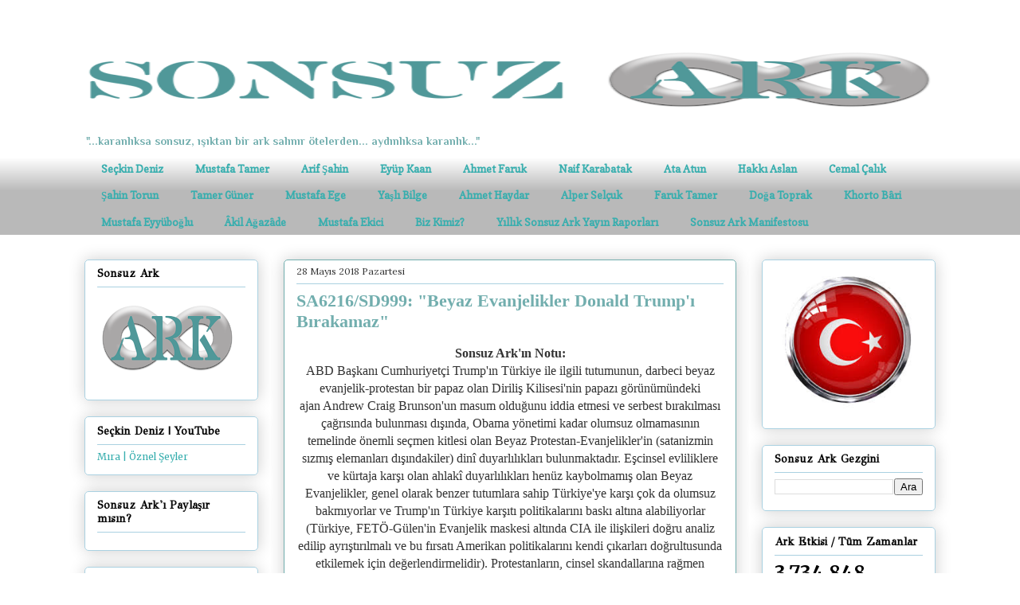

--- FILE ---
content_type: text/html; charset=UTF-8
request_url: https://www.sonsuzark.com/2018/05/sa6216sd998-beyaz-evanjelikler-donald.html
body_size: 65559
content:
<!DOCTYPE html>
<html class='v2' dir='ltr' xmlns='http://www.w3.org/1999/xhtml' xmlns:b='http://www.google.com/2005/gml/b' xmlns:data='http://www.google.com/2005/gml/data' xmlns:expr='http://www.google.com/2005/gml/expr'>
<head>
<link href='https://www.blogger.com/static/v1/widgets/335934321-css_bundle_v2.css' rel='stylesheet' type='text/css'/>
<link href='https://cdnjs.cloudflare.com/ajax/libs/font-awesome/5.11.2/css/all.min.css' rel='stylesheet'/>
<!-- Global site tag (gtag.js) - Google Analytics -->
<script async='async' src='https://www.googletagmanager.com/gtag/js?id=G-LSTFLXGPSZ'></script>
<script>
      window.dataLayer = window.dataLayer || [];
      function gtag(){dataLayer.push(arguments);}
      gtag('js', new Date());

      gtag('config', 'G-LSTFLXGPSZ');
    </script>
<meta content='width=1100' name='viewport'/>
<meta content='text/html; charset=UTF-8' http-equiv='Content-Type'/>
<meta content='blogger' name='generator'/>
<link href='https://www.sonsuzark.com/favicon.ico' rel='icon' type='image/x-icon'/>
<link href='https://www.sonsuzark.com/2018/05/sa6216sd998-beyaz-evanjelikler-donald.html' rel='canonical'/>
<link rel="alternate" type="application/atom+xml" title="Sonsuz Ark - Atom" href="https://www.sonsuzark.com/feeds/posts/default" />
<link rel="alternate" type="application/rss+xml" title="Sonsuz Ark - RSS" href="https://www.sonsuzark.com/feeds/posts/default?alt=rss" />
<link rel="service.post" type="application/atom+xml" title="Sonsuz Ark - Atom" href="https://www.blogger.com/feeds/8856649511290283981/posts/default" />

<link rel="alternate" type="application/atom+xml" title="Sonsuz Ark - Atom" href="https://www.sonsuzark.com/feeds/3863017174480675275/comments/default" />
<!--Can't find substitution for tag [blog.ieCssRetrofitLinks]-->
<link href='https://blogger.googleusercontent.com/img/b/R29vZ2xl/AVvXsEgM45-1VkmqWKwTzb0hFp6bOKhHgyhZwYEWrCooOKBZFEWDgR8_lIXeV1eM7ElHm5f009SWkHWhHtK9rVwdQCKTZF3ooyJ9lxmtcUP0zfHnjTYkwM_T_Qt1keOPDVdoY_0X7-65cyGX29UG/s400/sd%25C3%25A7.png' rel='image_src'/>
<meta content='https://www.sonsuzark.com/2018/05/sa6216sd998-beyaz-evanjelikler-donald.html' property='og:url'/>
<meta content=' SA6216/SD999: &quot;Beyaz Evanjelikler Donald Trump&#39;ı Bırakamaz&quot;' property='og:title'/>
<meta content='Sonsuz Ark, &quot;...karanlıksa sonsuz; ışıktan bir ark salınır ötelerden... aydınlıksa; karanlık...&quot;  Seçkin Deniz' property='og:description'/>
<meta content='https://blogger.googleusercontent.com/img/b/R29vZ2xl/AVvXsEgM45-1VkmqWKwTzb0hFp6bOKhHgyhZwYEWrCooOKBZFEWDgR8_lIXeV1eM7ElHm5f009SWkHWhHtK9rVwdQCKTZF3ooyJ9lxmtcUP0zfHnjTYkwM_T_Qt1keOPDVdoY_0X7-65cyGX29UG/w1200-h630-p-k-no-nu/sd%25C3%25A7.png' property='og:image'/>
<title>
Sonsuz Ark:  SA6216/SD999: "Beyaz Evanjelikler Donald Trump'ı Bırakamaz"
</title>
<style type='text/css'>@font-face{font-family:'Copse';font-style:normal;font-weight:400;font-display:swap;src:url(//fonts.gstatic.com/s/copse/v16/11hPGpDKz1rGb3dkFEmDUq-B.woff2)format('woff2');unicode-range:U+0000-00FF,U+0131,U+0152-0153,U+02BB-02BC,U+02C6,U+02DA,U+02DC,U+0304,U+0308,U+0329,U+2000-206F,U+20AC,U+2122,U+2191,U+2193,U+2212,U+2215,U+FEFF,U+FFFD;}@font-face{font-family:'GFS Didot';font-style:normal;font-weight:400;font-display:swap;src:url(//fonts.gstatic.com/s/gfsdidot/v18/Jqzh5TybZ9vZMWFssvwSHO3HNyOWAbdA.woff2)format('woff2');unicode-range:U+1F00-1FFF;}@font-face{font-family:'GFS Didot';font-style:normal;font-weight:400;font-display:swap;src:url(//fonts.gstatic.com/s/gfsdidot/v18/Jqzh5TybZ9vZMWFssvwSE-3HNyOWAbdA.woff2)format('woff2');unicode-range:U+0370-0377,U+037A-037F,U+0384-038A,U+038C,U+038E-03A1,U+03A3-03FF;}@font-face{font-family:'GFS Didot';font-style:normal;font-weight:400;font-display:swap;src:url(//fonts.gstatic.com/s/gfsdidot/v18/Jqzh5TybZ9vZMWFssvwSH-3HNyOWAbdA.woff2)format('woff2');unicode-range:U+0102-0103,U+0110-0111,U+0128-0129,U+0168-0169,U+01A0-01A1,U+01AF-01B0,U+0300-0301,U+0303-0304,U+0308-0309,U+0323,U+0329,U+1EA0-1EF9,U+20AB;}@font-face{font-family:'GFS Didot';font-style:normal;font-weight:400;font-display:swap;src:url(//fonts.gstatic.com/s/gfsdidot/v18/Jqzh5TybZ9vZMWFssvwSEO3HNyOWAQ.woff2)format('woff2');unicode-range:U+0000-00FF,U+0131,U+0152-0153,U+02BB-02BC,U+02C6,U+02DA,U+02DC,U+0304,U+0308,U+0329,U+2000-206F,U+20AC,U+2122,U+2191,U+2193,U+2212,U+2215,U+FEFF,U+FFFD;}@font-face{font-family:'Lora';font-style:normal;font-weight:400;font-display:swap;src:url(//fonts.gstatic.com/s/lora/v37/0QI6MX1D_JOuGQbT0gvTJPa787weuxJMkq18ndeYxZ2JTg.woff2)format('woff2');unicode-range:U+0460-052F,U+1C80-1C8A,U+20B4,U+2DE0-2DFF,U+A640-A69F,U+FE2E-FE2F;}@font-face{font-family:'Lora';font-style:normal;font-weight:400;font-display:swap;src:url(//fonts.gstatic.com/s/lora/v37/0QI6MX1D_JOuGQbT0gvTJPa787weuxJFkq18ndeYxZ2JTg.woff2)format('woff2');unicode-range:U+0301,U+0400-045F,U+0490-0491,U+04B0-04B1,U+2116;}@font-face{font-family:'Lora';font-style:normal;font-weight:400;font-display:swap;src:url(//fonts.gstatic.com/s/lora/v37/0QI6MX1D_JOuGQbT0gvTJPa787weuxI9kq18ndeYxZ2JTg.woff2)format('woff2');unicode-range:U+0302-0303,U+0305,U+0307-0308,U+0310,U+0312,U+0315,U+031A,U+0326-0327,U+032C,U+032F-0330,U+0332-0333,U+0338,U+033A,U+0346,U+034D,U+0391-03A1,U+03A3-03A9,U+03B1-03C9,U+03D1,U+03D5-03D6,U+03F0-03F1,U+03F4-03F5,U+2016-2017,U+2034-2038,U+203C,U+2040,U+2043,U+2047,U+2050,U+2057,U+205F,U+2070-2071,U+2074-208E,U+2090-209C,U+20D0-20DC,U+20E1,U+20E5-20EF,U+2100-2112,U+2114-2115,U+2117-2121,U+2123-214F,U+2190,U+2192,U+2194-21AE,U+21B0-21E5,U+21F1-21F2,U+21F4-2211,U+2213-2214,U+2216-22FF,U+2308-230B,U+2310,U+2319,U+231C-2321,U+2336-237A,U+237C,U+2395,U+239B-23B7,U+23D0,U+23DC-23E1,U+2474-2475,U+25AF,U+25B3,U+25B7,U+25BD,U+25C1,U+25CA,U+25CC,U+25FB,U+266D-266F,U+27C0-27FF,U+2900-2AFF,U+2B0E-2B11,U+2B30-2B4C,U+2BFE,U+3030,U+FF5B,U+FF5D,U+1D400-1D7FF,U+1EE00-1EEFF;}@font-face{font-family:'Lora';font-style:normal;font-weight:400;font-display:swap;src:url(//fonts.gstatic.com/s/lora/v37/0QI6MX1D_JOuGQbT0gvTJPa787weuxIvkq18ndeYxZ2JTg.woff2)format('woff2');unicode-range:U+0001-000C,U+000E-001F,U+007F-009F,U+20DD-20E0,U+20E2-20E4,U+2150-218F,U+2190,U+2192,U+2194-2199,U+21AF,U+21E6-21F0,U+21F3,U+2218-2219,U+2299,U+22C4-22C6,U+2300-243F,U+2440-244A,U+2460-24FF,U+25A0-27BF,U+2800-28FF,U+2921-2922,U+2981,U+29BF,U+29EB,U+2B00-2BFF,U+4DC0-4DFF,U+FFF9-FFFB,U+10140-1018E,U+10190-1019C,U+101A0,U+101D0-101FD,U+102E0-102FB,U+10E60-10E7E,U+1D2C0-1D2D3,U+1D2E0-1D37F,U+1F000-1F0FF,U+1F100-1F1AD,U+1F1E6-1F1FF,U+1F30D-1F30F,U+1F315,U+1F31C,U+1F31E,U+1F320-1F32C,U+1F336,U+1F378,U+1F37D,U+1F382,U+1F393-1F39F,U+1F3A7-1F3A8,U+1F3AC-1F3AF,U+1F3C2,U+1F3C4-1F3C6,U+1F3CA-1F3CE,U+1F3D4-1F3E0,U+1F3ED,U+1F3F1-1F3F3,U+1F3F5-1F3F7,U+1F408,U+1F415,U+1F41F,U+1F426,U+1F43F,U+1F441-1F442,U+1F444,U+1F446-1F449,U+1F44C-1F44E,U+1F453,U+1F46A,U+1F47D,U+1F4A3,U+1F4B0,U+1F4B3,U+1F4B9,U+1F4BB,U+1F4BF,U+1F4C8-1F4CB,U+1F4D6,U+1F4DA,U+1F4DF,U+1F4E3-1F4E6,U+1F4EA-1F4ED,U+1F4F7,U+1F4F9-1F4FB,U+1F4FD-1F4FE,U+1F503,U+1F507-1F50B,U+1F50D,U+1F512-1F513,U+1F53E-1F54A,U+1F54F-1F5FA,U+1F610,U+1F650-1F67F,U+1F687,U+1F68D,U+1F691,U+1F694,U+1F698,U+1F6AD,U+1F6B2,U+1F6B9-1F6BA,U+1F6BC,U+1F6C6-1F6CF,U+1F6D3-1F6D7,U+1F6E0-1F6EA,U+1F6F0-1F6F3,U+1F6F7-1F6FC,U+1F700-1F7FF,U+1F800-1F80B,U+1F810-1F847,U+1F850-1F859,U+1F860-1F887,U+1F890-1F8AD,U+1F8B0-1F8BB,U+1F8C0-1F8C1,U+1F900-1F90B,U+1F93B,U+1F946,U+1F984,U+1F996,U+1F9E9,U+1FA00-1FA6F,U+1FA70-1FA7C,U+1FA80-1FA89,U+1FA8F-1FAC6,U+1FACE-1FADC,U+1FADF-1FAE9,U+1FAF0-1FAF8,U+1FB00-1FBFF;}@font-face{font-family:'Lora';font-style:normal;font-weight:400;font-display:swap;src:url(//fonts.gstatic.com/s/lora/v37/0QI6MX1D_JOuGQbT0gvTJPa787weuxJOkq18ndeYxZ2JTg.woff2)format('woff2');unicode-range:U+0102-0103,U+0110-0111,U+0128-0129,U+0168-0169,U+01A0-01A1,U+01AF-01B0,U+0300-0301,U+0303-0304,U+0308-0309,U+0323,U+0329,U+1EA0-1EF9,U+20AB;}@font-face{font-family:'Lora';font-style:normal;font-weight:400;font-display:swap;src:url(//fonts.gstatic.com/s/lora/v37/0QI6MX1D_JOuGQbT0gvTJPa787weuxJPkq18ndeYxZ2JTg.woff2)format('woff2');unicode-range:U+0100-02BA,U+02BD-02C5,U+02C7-02CC,U+02CE-02D7,U+02DD-02FF,U+0304,U+0308,U+0329,U+1D00-1DBF,U+1E00-1E9F,U+1EF2-1EFF,U+2020,U+20A0-20AB,U+20AD-20C0,U+2113,U+2C60-2C7F,U+A720-A7FF;}@font-face{font-family:'Lora';font-style:normal;font-weight:400;font-display:swap;src:url(//fonts.gstatic.com/s/lora/v37/0QI6MX1D_JOuGQbT0gvTJPa787weuxJBkq18ndeYxZ0.woff2)format('woff2');unicode-range:U+0000-00FF,U+0131,U+0152-0153,U+02BB-02BC,U+02C6,U+02DA,U+02DC,U+0304,U+0308,U+0329,U+2000-206F,U+20AC,U+2122,U+2191,U+2193,U+2212,U+2215,U+FEFF,U+FFFD;}@font-face{font-family:'Merriweather';font-style:normal;font-weight:400;font-stretch:100%;font-display:swap;src:url(//fonts.gstatic.com/s/merriweather/v33/u-4e0qyriQwlOrhSvowK_l5UcA6zuSYEqOzpPe3HOZJ5eX1WtLaQwmYiSeqnJ-mXq1Gi3iE.woff2)format('woff2');unicode-range:U+0460-052F,U+1C80-1C8A,U+20B4,U+2DE0-2DFF,U+A640-A69F,U+FE2E-FE2F;}@font-face{font-family:'Merriweather';font-style:normal;font-weight:400;font-stretch:100%;font-display:swap;src:url(//fonts.gstatic.com/s/merriweather/v33/u-4e0qyriQwlOrhSvowK_l5UcA6zuSYEqOzpPe3HOZJ5eX1WtLaQwmYiSequJ-mXq1Gi3iE.woff2)format('woff2');unicode-range:U+0301,U+0400-045F,U+0490-0491,U+04B0-04B1,U+2116;}@font-face{font-family:'Merriweather';font-style:normal;font-weight:400;font-stretch:100%;font-display:swap;src:url(//fonts.gstatic.com/s/merriweather/v33/u-4e0qyriQwlOrhSvowK_l5UcA6zuSYEqOzpPe3HOZJ5eX1WtLaQwmYiSeqlJ-mXq1Gi3iE.woff2)format('woff2');unicode-range:U+0102-0103,U+0110-0111,U+0128-0129,U+0168-0169,U+01A0-01A1,U+01AF-01B0,U+0300-0301,U+0303-0304,U+0308-0309,U+0323,U+0329,U+1EA0-1EF9,U+20AB;}@font-face{font-family:'Merriweather';font-style:normal;font-weight:400;font-stretch:100%;font-display:swap;src:url(//fonts.gstatic.com/s/merriweather/v33/u-4e0qyriQwlOrhSvowK_l5UcA6zuSYEqOzpPe3HOZJ5eX1WtLaQwmYiSeqkJ-mXq1Gi3iE.woff2)format('woff2');unicode-range:U+0100-02BA,U+02BD-02C5,U+02C7-02CC,U+02CE-02D7,U+02DD-02FF,U+0304,U+0308,U+0329,U+1D00-1DBF,U+1E00-1E9F,U+1EF2-1EFF,U+2020,U+20A0-20AB,U+20AD-20C0,U+2113,U+2C60-2C7F,U+A720-A7FF;}@font-face{font-family:'Merriweather';font-style:normal;font-weight:400;font-stretch:100%;font-display:swap;src:url(//fonts.gstatic.com/s/merriweather/v33/u-4e0qyriQwlOrhSvowK_l5UcA6zuSYEqOzpPe3HOZJ5eX1WtLaQwmYiSeqqJ-mXq1Gi.woff2)format('woff2');unicode-range:U+0000-00FF,U+0131,U+0152-0153,U+02BB-02BC,U+02C6,U+02DA,U+02DC,U+0304,U+0308,U+0329,U+2000-206F,U+20AC,U+2122,U+2191,U+2193,U+2212,U+2215,U+FEFF,U+FFFD;}@font-face{font-family:'Merriweather';font-style:normal;font-weight:700;font-stretch:100%;font-display:swap;src:url(//fonts.gstatic.com/s/merriweather/v33/u-4e0qyriQwlOrhSvowK_l5UcA6zuSYEqOzpPe3HOZJ5eX1WtLaQwmYiSeqnJ-mXq1Gi3iE.woff2)format('woff2');unicode-range:U+0460-052F,U+1C80-1C8A,U+20B4,U+2DE0-2DFF,U+A640-A69F,U+FE2E-FE2F;}@font-face{font-family:'Merriweather';font-style:normal;font-weight:700;font-stretch:100%;font-display:swap;src:url(//fonts.gstatic.com/s/merriweather/v33/u-4e0qyriQwlOrhSvowK_l5UcA6zuSYEqOzpPe3HOZJ5eX1WtLaQwmYiSequJ-mXq1Gi3iE.woff2)format('woff2');unicode-range:U+0301,U+0400-045F,U+0490-0491,U+04B0-04B1,U+2116;}@font-face{font-family:'Merriweather';font-style:normal;font-weight:700;font-stretch:100%;font-display:swap;src:url(//fonts.gstatic.com/s/merriweather/v33/u-4e0qyriQwlOrhSvowK_l5UcA6zuSYEqOzpPe3HOZJ5eX1WtLaQwmYiSeqlJ-mXq1Gi3iE.woff2)format('woff2');unicode-range:U+0102-0103,U+0110-0111,U+0128-0129,U+0168-0169,U+01A0-01A1,U+01AF-01B0,U+0300-0301,U+0303-0304,U+0308-0309,U+0323,U+0329,U+1EA0-1EF9,U+20AB;}@font-face{font-family:'Merriweather';font-style:normal;font-weight:700;font-stretch:100%;font-display:swap;src:url(//fonts.gstatic.com/s/merriweather/v33/u-4e0qyriQwlOrhSvowK_l5UcA6zuSYEqOzpPe3HOZJ5eX1WtLaQwmYiSeqkJ-mXq1Gi3iE.woff2)format('woff2');unicode-range:U+0100-02BA,U+02BD-02C5,U+02C7-02CC,U+02CE-02D7,U+02DD-02FF,U+0304,U+0308,U+0329,U+1D00-1DBF,U+1E00-1E9F,U+1EF2-1EFF,U+2020,U+20A0-20AB,U+20AD-20C0,U+2113,U+2C60-2C7F,U+A720-A7FF;}@font-face{font-family:'Merriweather';font-style:normal;font-weight:700;font-stretch:100%;font-display:swap;src:url(//fonts.gstatic.com/s/merriweather/v33/u-4e0qyriQwlOrhSvowK_l5UcA6zuSYEqOzpPe3HOZJ5eX1WtLaQwmYiSeqqJ-mXq1Gi.woff2)format('woff2');unicode-range:U+0000-00FF,U+0131,U+0152-0153,U+02BB-02BC,U+02C6,U+02DA,U+02DC,U+0304,U+0308,U+0329,U+2000-206F,U+20AC,U+2122,U+2191,U+2193,U+2212,U+2215,U+FEFF,U+FFFD;}@font-face{font-family:'Philosopher';font-style:normal;font-weight:700;font-display:swap;src:url(//fonts.gstatic.com/s/philosopher/v21/vEFI2_5QCwIS4_Dhez5jcWjValgW8te1Xb7GlMo.woff2)format('woff2');unicode-range:U+0460-052F,U+1C80-1C8A,U+20B4,U+2DE0-2DFF,U+A640-A69F,U+FE2E-FE2F;}@font-face{font-family:'Philosopher';font-style:normal;font-weight:700;font-display:swap;src:url(//fonts.gstatic.com/s/philosopher/v21/vEFI2_5QCwIS4_Dhez5jcWjValgf8te1Xb7GlMo.woff2)format('woff2');unicode-range:U+0301,U+0400-045F,U+0490-0491,U+04B0-04B1,U+2116;}@font-face{font-family:'Philosopher';font-style:normal;font-weight:700;font-display:swap;src:url(//fonts.gstatic.com/s/philosopher/v21/vEFI2_5QCwIS4_Dhez5jcWjValgU8te1Xb7GlMo.woff2)format('woff2');unicode-range:U+0102-0103,U+0110-0111,U+0128-0129,U+0168-0169,U+01A0-01A1,U+01AF-01B0,U+0300-0301,U+0303-0304,U+0308-0309,U+0323,U+0329,U+1EA0-1EF9,U+20AB;}@font-face{font-family:'Philosopher';font-style:normal;font-weight:700;font-display:swap;src:url(//fonts.gstatic.com/s/philosopher/v21/vEFI2_5QCwIS4_Dhez5jcWjValgV8te1Xb7GlMo.woff2)format('woff2');unicode-range:U+0100-02BA,U+02BD-02C5,U+02C7-02CC,U+02CE-02D7,U+02DD-02FF,U+0304,U+0308,U+0329,U+1D00-1DBF,U+1E00-1E9F,U+1EF2-1EFF,U+2020,U+20A0-20AB,U+20AD-20C0,U+2113,U+2C60-2C7F,U+A720-A7FF;}@font-face{font-family:'Philosopher';font-style:normal;font-weight:700;font-display:swap;src:url(//fonts.gstatic.com/s/philosopher/v21/vEFI2_5QCwIS4_Dhez5jcWjValgb8te1Xb7G.woff2)format('woff2');unicode-range:U+0000-00FF,U+0131,U+0152-0153,U+02BB-02BC,U+02C6,U+02DA,U+02DC,U+0304,U+0308,U+0329,U+2000-206F,U+20AC,U+2122,U+2191,U+2193,U+2212,U+2215,U+FEFF,U+FFFD;}</style>
<style id='page-skin-1' type='text/css'><!--
/*
-----------------------------------------------
Blogger Template Style
Name:     Awesome Inc.
Designer: Tina Chen
URL:      tinachen.org
----------------------------------------------- */
/* Variable definitions
====================
<Variable name="keycolor" description="Main Color" type="color" default="#ffffff"/>
<Group description="Page" selector="body">
<Variable name="body.font" description="Font" type="font"
default="normal normal 13px Arial, Tahoma, Helvetica, FreeSans, sans-serif"/>
<Variable name="body.background.color" description="Background Color" type="color" default="#000000"/>
<Variable name="body.text.color" description="Text Color" type="color" default="#ffffff"/>
</Group>
<Group description="Links" selector=".main-inner">
<Variable name="link.color" description="Link Color" type="color" default="#888888"/>
<Variable name="link.visited.color" description="Visited Color" type="color" default="#444444"/>
<Variable name="link.hover.color" description="Hover Color" type="color" default="#cccccc"/>
</Group>
<Group description="Blog Title" selector=".header h1">
<Variable name="header.font" description="Title Font" type="font"
default="normal bold 40px Arial, Tahoma, Helvetica, FreeSans, sans-serif"/>
<Variable name="header.text.color" description="Title Color" type="color" default="#333333" />
<Variable name="header.background.color" description="Header Background" type="color" default="transparent" />
</Group>
<Group description="Blog Description" selector=".header .description">
<Variable name="description.font" description="Font" type="font"
default="normal normal 14px Arial, Tahoma, Helvetica, FreeSans, sans-serif"/>
<Variable name="description.text.color" description="Text Color" type="color"
default="#333333" />
</Group>
<Group description="Tabs Text" selector=".tabs-inner .widget li a">
<Variable name="tabs.font" description="Font" type="font"
default="normal bold 14px Arial, Tahoma, Helvetica, FreeSans, sans-serif"/>
<Variable name="tabs.text.color" description="Text Color" type="color" default="#333333"/>
<Variable name="tabs.selected.text.color" description="Selected Color" type="color" default="#37aeae"/>
</Group>
<Group description="Tabs Background" selector=".tabs-outer .PageList">
<Variable name="tabs.background.color" description="Background Color" type="color" default="#141414"/>
<Variable name="tabs.selected.background.color" description="Selected Color" type="color" default="#444444"/>
<Variable name="tabs.border.color" description="Border Color" type="color" default="#aad1e1"/>
</Group>
<Group description="Date Header" selector=".main-inner .widget h2.date-header, .main-inner .widget h2.date-header span">
<Variable name="date.font" description="Font" type="font"
default="normal normal 14px Arial, Tahoma, Helvetica, FreeSans, sans-serif"/>
<Variable name="date.text.color" description="Text Color" type="color" default="#666666"/>
<Variable name="date.border.color" description="Border Color" type="color" default="#aad1e1"/>
</Group>
<Group description="Post Title" selector="h3.post-title, h4, h3.post-title a">
<Variable name="post.title.font" description="Font" type="font"
default="normal bold 22px Arial, Tahoma, Helvetica, FreeSans, sans-serif"/>
<Variable name="post.title.text.color" description="Text Color" type="color" default="#333333"/>
</Group>
<Group description="Post Background" selector=".post">
<Variable name="post.background.color" description="Background Color" type="color" default="rgba(0, 0, 0, 0)" />
<Variable name="post.border.color" description="Border Color" type="color" default="#aad1e1" />
<Variable name="post.border.bevel.color" description="Bevel Color" type="color" default="#aad1e1"/>
</Group>
<Group description="Gadget Title" selector="h2">
<Variable name="widget.title.font" description="Font" type="font"
default="normal bold 14px Arial, Tahoma, Helvetica, FreeSans, sans-serif"/>
<Variable name="widget.title.text.color" description="Text Color" type="color" default="#333333"/>
</Group>
<Group description="Gadget Text" selector=".sidebar .widget">
<Variable name="widget.font" description="Font" type="font"
default="normal normal 14px Arial, Tahoma, Helvetica, FreeSans, sans-serif"/>
<Variable name="widget.text.color" description="Text Color" type="color" default="#333333"/>
<Variable name="widget.alternate.text.color" description="Alternate Color" type="color" default="#666666"/>
</Group>
<Group description="Gadget Links" selector=".sidebar .widget">
<Variable name="widget.link.color" description="Link Color" type="color" default="#37aeae"/>
<Variable name="widget.link.visited.color" description="Visited Color" type="color" default="#37aeae"/>
<Variable name="widget.link.hover.color" description="Hover Color" type="color" default="#37aeae"/>
</Group>
<Group description="Gadget Background" selector=".sidebar .widget">
<Variable name="widget.background.color" description="Background Color" type="color" default="#141414"/>
<Variable name="widget.border.color" description="Border Color" type="color" default="#222222"/>
<Variable name="widget.border.bevel.color" description="Bevel Color" type="color" default="#000000"/>
</Group>
<Group description="Sidebar Background" selector=".column-left-inner .column-right-inner">
<Variable name="widget.outer.background.color" description="Background Color" type="color" default="transparent" />
</Group>
<Group description="Images" selector=".main-inner">
<Variable name="image.background.color" description="Background Color" type="color" default="transparent"/>
<Variable name="image.border.color" description="Border Color" type="color" default="transparent"/>
</Group>
<Group description="Feed" selector=".blog-feeds">
<Variable name="feed.text.color" description="Text Color" type="color" default="#333333"/>
</Group>
<Group description="Feed Links" selector=".blog-feeds">
<Variable name="feed.link.color" description="Link Color" type="color" default="#37aeae"/>
<Variable name="feed.link.visited.color" description="Visited Color" type="color" default="#37aeae"/>
<Variable name="feed.link.hover.color" description="Hover Color" type="color" default="#37aeae"/>
</Group>
<Group description="Pager" selector=".blog-pager">
<Variable name="pager.background.color" description="Background Color" type="color" default="rgba(0, 0, 0, 0)" />
</Group>
<Group description="Footer" selector=".footer-outer">
<Variable name="footer.background.color" description="Background Color" type="color" default="rgba(0, 0, 0, 0)" />
<Variable name="footer.text.color" description="Text Color" type="color" default="#333333" />
</Group>
<Variable name="title.shadow.spread" description="Title Shadow" type="length" default="-1px"/>
<Variable name="body.background" description="Body Background" type="background"
color="#ffffff"
default="$(color) none repeat scroll top left"/>
<Variable name="body.background.gradient.cap" description="Body Gradient Cap" type="url"
default="none"/>
<Variable name="body.background.size" description="Body Background Size" type="string" default="auto"/>
<Variable name="tabs.background.gradient" description="Tabs Background Gradient" type="url"
default="none"/>
<Variable name="header.background.gradient" description="Header Background Gradient" type="url" default="none" />
<Variable name="header.padding.top" description="Header Top Padding" type="length" default="22px" />
<Variable name="header.margin.top" description="Header Top Margin" type="length" default="0" />
<Variable name="header.margin.bottom" description="Header Bottom Margin" type="length" default="0" />
<Variable name="widget.padding.top" description="Widget Padding Top" type="length" default="8px" />
<Variable name="widget.padding.side" description="Widget Padding Side" type="length" default="15px" />
<Variable name="widget.outer.margin.top" description="Widget Top Margin" type="length" default="0" />
<Variable name="widget.outer.background.gradient" description="Gradient" type="url" default="none" />
<Variable name="widget.border.radius" description="Gadget Border Radius" type="length" default="0" />
<Variable name="outer.shadow.spread" description="Outer Shadow Size" type="length" default="0" />
<Variable name="date.header.border.radius.top" description="Date Header Border Radius Top" type="length" default="0" />
<Variable name="date.header.position" description="Date Header Position" type="length" default="15px" />
<Variable name="date.space" description="Date Space" type="length" default="30px" />
<Variable name="date.position" description="Date Float" type="string" default="static" />
<Variable name="date.padding.bottom" description="Date Padding Bottom" type="length" default="0" />
<Variable name="date.border.size" description="Date Border Size" type="length" default="0" />
<Variable name="date.background" description="Date Background" type="background" color="transparent"
default="$(color) none no-repeat scroll top left" />
<Variable name="date.first.border.radius.top" description="Date First top radius" type="length" default="5px" />
<Variable name="date.last.space.bottom" description="Date Last Space Bottom" type="length"
default="20px" />
<Variable name="date.last.border.radius.bottom" description="Date Last bottom radius" type="length" default="5px" />
<Variable name="post.first.padding.top" description="First Post Padding Top" type="length" default="0" />
<Variable name="image.shadow.spread" description="Image Shadow Size" type="length" default="0"/>
<Variable name="image.border.radius" description="Image Border Radius" type="length" default="0"/>
<Variable name="separator.outdent" description="Separator Outdent" type="length" default="15px" />
<Variable name="title.separator.border.size" description="Widget Title Border Size" type="length" default="1px" />
<Variable name="list.separator.border.size" description="List Separator Border Size" type="length" default="1px" />
<Variable name="shadow.spread" description="Shadow Size" type="length" default="0"/>
<Variable name="startSide" description="Side where text starts in blog language" type="automatic" default="left"/>
<Variable name="endSide" description="Side where text ends in blog language" type="automatic" default="right"/>
<Variable name="date.side" description="Side where date header is placed" type="string" default="right"/>
<Variable name="pager.border.radius.top" description="Pager Border Top Radius" type="length" default="5px" />
<Variable name="pager.space.top" description="Pager Top Space" type="length" default="1em" />
<Variable name="footer.background.gradient" description="Background Gradient" type="url" default="none" />
<Variable name="mobile.background.size" description="Mobile Background Size" type="string"
default="auto"/>
<Variable name="mobile.background.overlay" description="Mobile Background Overlay" type="string"
default="transparent none repeat scroll top left"/>
<Variable name="mobile.button.color" description="Mobile Button Color" type="color" default="#ffffff" />
*/
/* Content
----------------------------------------------- */
body {
font: normal normal 16px 'Times New Roman', Times, FreeSerif, serif;
color: #333333;
background: #ffffff none repeat scroll top left;
}
html body .content-outer {
min-width: 0;
max-width: 100%;
width: 100%;
}
a:link {
text-decoration: none;
color: #37aeae;
}
a:visited {
text-decoration: none;
color: #37aeae;
}
a:hover {
text-decoration: underline;
color: #37aeae;
}
.body-fauxcolumn-outer .cap-top {
position: absolute;
z-index: 1;
height: 276px;
width: 100%;
background: transparent none repeat-x scroll top left;
_background-image: none;
}
/* Columns
----------------------------------------------- */
.content-inner {
padding: 0;
}
.header-inner .section {
margin: 0 16px;
}
.tabs-inner .section {
margin: 0 16px;
}
.main-inner {
padding-top: 30px;
}
.main-inner .column-center-inner,
.main-inner .column-left-inner,
.main-inner .column-right-inner {
padding: 0 5px;
}
*+html body .main-inner .column-center-inner {
margin-top: -30px;
}
#layout .main-inner .column-center-inner {
margin-top: 0;
}
/* Header
----------------------------------------------- */
.header-outer {
margin: 0 0 0 0;
background: #ffffff none repeat scroll 0 0;
}
.Header h1 {
font: normal bold 28px Merriweather;
color: #999999;
text-shadow: 0 0 -1px #000000;
}
.Header h1 a {
color: #999999;
}
.Header .description {
font: normal bold 14px Philosopher;
color: #72aeae;
}
.header-inner .Header .titlewrapper,
.header-inner .Header .descriptionwrapper {
padding-left: 0;
padding-right: 0;
margin-bottom: 0;
}
.header-inner .Header .titlewrapper {
padding-top: 22px;
}
/* Tabs
----------------------------------------------- */
.tabs-outer {
overflow: hidden;
position: relative;
background: transparent url(//www.blogblog.com/1kt/awesomeinc/tabs_gradient_light.png) repeat scroll 0 0;
}
#layout .tabs-outer {
overflow: visible;
}
.tabs-cap-top, .tabs-cap-bottom {
position: absolute;
width: 100%;
border-top: 1px solid transparent;
}
.tabs-cap-bottom {
bottom: 0;
}
.tabs-inner .widget li a {
display: inline-block;
margin: 0;
padding: .6em 1.5em;
font: normal bold 13px Copse;
color: #37aeae;
border-top: 1px solid transparent;
border-bottom: 1px solid transparent;
border-left: 1px solid transparent;
height: 16px;
line-height: 16px;
}
.tabs-inner .widget li:last-child a {
border-right: 1px solid transparent;
}
.tabs-inner .widget li.selected a, .tabs-inner .widget li a:hover {
background: #37aeae url(//www.blogblog.com/1kt/awesomeinc/tabs_gradient_light.png) repeat-x scroll 0 -100px;
color: #ffffff;
}
/* Headings
----------------------------------------------- */
h2 {
font: normal bold 14px GFS Didot;
color: #000000;
}
/* Widgets
----------------------------------------------- */
.main-inner .section {
margin: 0 27px;
padding: 0;
}
.main-inner .column-left-outer,
.main-inner .column-right-outer {
margin-top: 0;
}
#layout .main-inner .column-left-outer,
#layout .main-inner .column-right-outer {
margin-top: 0;
}
.main-inner .column-left-inner,
.main-inner .column-right-inner {
background: #ffffff none repeat 0 0;
-moz-box-shadow: 0 0 0 rgba(0, 0, 0, .2);
-webkit-box-shadow: 0 0 0 rgba(0, 0, 0, .2);
-goog-ms-box-shadow: 0 0 0 rgba(0, 0, 0, .2);
box-shadow: 0 0 0 rgba(0, 0, 0, .2);
-moz-border-radius: 5px;
-webkit-border-radius: 5px;
-goog-ms-border-radius: 5px;
border-radius: 5px;
}
#layout .main-inner .column-left-inner,
#layout .main-inner .column-right-inner {
margin-top: 0;
}
.sidebar .widget {
font: normal normal 12px Merriweather;
color: #000000;
}
.sidebar .widget a:link {
color: #37aeae;
}
.sidebar .widget a:visited {
color: #37aeae;
}
.sidebar .widget a:hover {
color: #37aeae;
}
.sidebar .widget h2 {
text-shadow: 0 0 -1px #000000;
}
.main-inner .widget {
background-color: rgba(0, 0, 0, 0);
border: 1px solid #aad1e1;
padding: 0 15px 15px;
margin: 20px -16px;
-moz-box-shadow: 0 0 20px rgba(0, 0, 0, .2);
-webkit-box-shadow: 0 0 20px rgba(0, 0, 0, .2);
-goog-ms-box-shadow: 0 0 20px rgba(0, 0, 0, .2);
box-shadow: 0 0 20px rgba(0, 0, 0, .2);
-moz-border-radius: 5px;
-webkit-border-radius: 5px;
-goog-ms-border-radius: 5px;
border-radius: 5px;
}
.main-inner .widget h2 {
margin: 0 -0;
padding: .6em 0 .5em;
border-bottom: 1px solid transparent;
}
.footer-inner .widget h2 {
padding: 0 0 .4em;
border-bottom: 1px solid transparent;
}
.main-inner .widget h2 + div, .footer-inner .widget h2 + div {
border-top: 1px solid #aad1e1;
padding-top: 8px;
}
.main-inner .widget .widget-content {
margin: 0 -0;
padding: 7px 0 0;
}
.main-inner .widget ul, .main-inner .widget #ArchiveList ul.flat {
margin: -8px -15px 0;
padding: 0;
list-style: none;
}
.main-inner .widget #ArchiveList {
margin: -8px 0 0;
}
.main-inner .widget ul li, .main-inner .widget #ArchiveList ul.flat li {
padding: .5em 15px;
text-indent: 0;
color: #666666;
border-top: 0 solid #aad1e1;
border-bottom: 1px solid transparent;
}
.main-inner .widget #ArchiveList ul li {
padding-top: .25em;
padding-bottom: .25em;
}
.main-inner .widget ul li:first-child, .main-inner .widget #ArchiveList ul.flat li:first-child {
border-top: none;
}
.main-inner .widget ul li:last-child, .main-inner .widget #ArchiveList ul.flat li:last-child {
border-bottom: none;
}
.post-body {
position: relative;
}
.main-inner .widget .post-body ul {
padding: 0 2.5em;
margin: .5em 0;
list-style: disc;
}
.main-inner .widget .post-body ul li {
padding: 0.25em 0;
margin-bottom: .25em;
color: #333333;
border: none;
}
.footer-inner .widget ul {
padding: 0;
list-style: none;
}
.widget .zippy {
color: #666666;
}
/* Posts
----------------------------------------------- */
body .main-inner .Blog {
padding: 0;
margin-bottom: 1em;
background-color: transparent;
border: none;
-moz-box-shadow: 0 0 0 rgba(0, 0, 0, 0);
-webkit-box-shadow: 0 0 0 rgba(0, 0, 0, 0);
-goog-ms-box-shadow: 0 0 0 rgba(0, 0, 0, 0);
box-shadow: 0 0 0 rgba(0, 0, 0, 0);
}
.main-inner .section:last-child .Blog:last-child {
padding: 0;
margin-bottom: 1em;
}
.main-inner .widget h2.date-header {
margin: 0 -15px 1px;
padding: 0 0 0 0;
font: normal normal 12px Lora;
color: #333333;
background: transparent none no-repeat scroll top left;
border-top: 0 solid #c2c2c2;
border-bottom: 1px solid transparent;
-moz-border-radius-topleft: 0;
-moz-border-radius-topright: 0;
-webkit-border-top-left-radius: 0;
-webkit-border-top-right-radius: 0;
border-top-left-radius: 0;
border-top-right-radius: 0;
position: static;
bottom: 100%;
right: 15px;
text-shadow: 0 0 -1px #000000;
}
.main-inner .widget h2.date-header span {
font: normal normal 12px Lora;
display: block;
padding: .5em 15px;
border-left: 0 solid #c2c2c2;
border-right: 0 solid #c2c2c2;
}
.date-outer {
position: relative;
margin: 30px 0 20px;
padding: 0 15px;
background-color: rgba(0, 0, 0, 0);
border: 1px solid #72aeae;
-moz-box-shadow: 0 0 20px rgba(0, 0, 0, .2);
-webkit-box-shadow: 0 0 20px rgba(0, 0, 0, .2);
-goog-ms-box-shadow: 0 0 20px rgba(0, 0, 0, .2);
box-shadow: 0 0 20px rgba(0, 0, 0, .2);
-moz-border-radius: 5px;
-webkit-border-radius: 5px;
-goog-ms-border-radius: 5px;
border-radius: 5px;
}
.date-outer:first-child {
margin-top: 0;
}
.date-outer:last-child {
margin-bottom: 20px;
-moz-border-radius-bottomleft: 5px;
-moz-border-radius-bottomright: 5px;
-webkit-border-bottom-left-radius: 5px;
-webkit-border-bottom-right-radius: 5px;
-goog-ms-border-bottom-left-radius: 5px;
-goog-ms-border-bottom-right-radius: 5px;
border-bottom-left-radius: 5px;
border-bottom-right-radius: 5px;
}
.date-posts {
margin: 0 -0;
padding: 0 0;
clear: both;
}
.post-outer, .inline-ad {
border-top: 1px solid #a64620;
margin: 0 -0;
padding: 15px 0;
}
.post-outer {
padding-bottom: 10px;
}
.post-outer:first-child {
padding-top: 0;
border-top: none;
}
.post-outer:last-child, .inline-ad:last-child {
border-bottom: none;
}
.post-body {
position: relative;
}
.post-body img {
padding: 8px;
background: transparent;
border: 1px solid transparent;
-moz-box-shadow: 0 0 20px rgba(0, 0, 0, .2);
-webkit-box-shadow: 0 0 20px rgba(0, 0, 0, .2);
box-shadow: 0 0 20px rgba(0, 0, 0, .2);
-moz-border-radius: 5px;
-webkit-border-radius: 5px;
border-radius: 5px;
}
h3.post-title, h4 {
font: normal bold 22px 'Times New Roman', Times, FreeSerif, serif;
color: #72aeae;
}
h3.post-title a {
font: normal bold 22px 'Times New Roman', Times, FreeSerif, serif;
color: #72aeae;
}
h3.post-title a:hover {
color: #37aeae;
text-decoration: underline;
}
.post-header {
margin: 0 0 1em;
}
.post-body {
line-height: 1.4;
}
.post-outer h2 {
color: #333333;
}
.post-footer {
margin: 1.5em 0 0;
}
#blog-pager {
padding: 15px;
font-size: 120%;
background-color: #fefdfa;
border: 1px solid #aad1e1;
-moz-box-shadow: 0 0 20px rgba(0, 0, 0, .2);
-webkit-box-shadow: 0 0 20px rgba(0, 0, 0, .2);
-goog-ms-box-shadow: 0 0 20px rgba(0, 0, 0, .2);
box-shadow: 0 0 20px rgba(0, 0, 0, .2);
-moz-border-radius: 5px;
-webkit-border-radius: 5px;
-goog-ms-border-radius: 5px;
border-radius: 5px;
-moz-border-radius-topleft: 5px;
-moz-border-radius-topright: 5px;
-webkit-border-top-left-radius: 5px;
-webkit-border-top-right-radius: 5px;
-goog-ms-border-top-left-radius: 5px;
-goog-ms-border-top-right-radius: 5px;
border-top-left-radius: 5px;
border-top-right-radius-topright: 5px;
margin-top: 1em;
}
.blog-feeds, .post-feeds {
margin: 1em 0;
text-align: center;
color: #333333;
}
.blog-feeds a, .post-feeds a {
color: #37aeae;
}
.blog-feeds a:visited, .post-feeds a:visited {
color: #7d181e;
}
.blog-feeds a:hover, .post-feeds a:hover {
color: #d52a33;
}
.post-outer .comments {
margin-top: 2em;
}
/* Comments
----------------------------------------------- */
.comments .comments-content .icon.blog-author {
background-repeat: no-repeat;
background-image: url([data-uri]);
}
.comments .comments-content .loadmore a {
border-top: 1px solid transparent;
border-bottom: 1px solid transparent;
}
.comments .continue {
border-top: 2px solid transparent;
}
/* Footer
----------------------------------------------- */
.footer-outer {
margin: -20px 0 -1px;
padding: 20px 0 0;
color: #333333;
overflow: hidden;
}
.footer-fauxborder-left {
border-top: 1px solid #aad1e1;
background: #fefdfa none repeat scroll 0 0;
-moz-box-shadow: 0 0 20px rgba(0, 0, 0, .2);
-webkit-box-shadow: 0 0 20px rgba(0, 0, 0, .2);
-goog-ms-box-shadow: 0 0 20px rgba(0, 0, 0, .2);
box-shadow: 0 0 20px rgba(0, 0, 0, .2);
margin: 0 -20px;
}
/* Mobile
----------------------------------------------- */
body.mobile {
background-size: auto;
}
.mobile .body-fauxcolumn-outer {
background: transparent none repeat scroll top left;
}
*+html body.mobile .main-inner .column-center-inner {
margin-top: 0;
}
.mobile .main-inner .widget {
padding: 0 0 15px;
}
.mobile .main-inner .widget h2 + div,
.mobile .footer-inner .widget h2 + div {
border-top: none;
padding-top: 0;
}
.mobile .footer-inner .widget h2 {
padding: 0.5em 0;
border-bottom: none;
}
.mobile .main-inner .widget .widget-content {
margin: 0;
padding: 7px 0 0;
}
.mobile .main-inner .widget ul,
.mobile .main-inner .widget #ArchiveList ul.flat {
margin: 0 -15px 0;
}
.mobile .main-inner .widget h2.date-header {
right: 0;
}
.mobile .date-header span {
padding: 0.4em 0;
}
.mobile .date-outer:first-child {
margin-bottom: 0;
border: 1px solid #72aeae;
-moz-border-radius-topleft: 5px;
-moz-border-radius-topright: 5px;
-webkit-border-top-left-radius: 5px;
-webkit-border-top-right-radius: 5px;
-goog-ms-border-top-left-radius: 5px;
-goog-ms-border-top-right-radius: 5px;
border-top-left-radius: 5px;
border-top-right-radius: 5px;
}
.mobile .date-outer {
border-color: #72aeae;
border-width: 0 1px 1px;
}
.mobile .date-outer:last-child {
margin-bottom: 0;
}
.mobile .main-inner {
padding: 0;
}
.mobile .header-inner .section {
margin: 0;
}
.mobile .post-outer, .mobile .inline-ad {
padding: 5px 0;
}
.mobile .tabs-inner .section {
margin: 0 10px;
}
.mobile .main-inner .widget h2 {
margin: 0;
padding: 0;
}
.mobile .main-inner .widget h2.date-header span {
padding: 0;
}
.mobile .main-inner .widget .widget-content {
margin: 0;
padding: 7px 0 0;
}
.mobile #blog-pager {
border: 1px solid transparent;
background: #fefdfa none repeat scroll 0 0;
}
.mobile .main-inner .column-left-inner,
.mobile .main-inner .column-right-inner {
background: #ffffff none repeat 0 0;
-moz-box-shadow: none;
-webkit-box-shadow: none;
-goog-ms-box-shadow: none;
box-shadow: none;
}
.mobile .date-posts {
margin: 0;
padding: 0;
}
.mobile .footer-fauxborder-left {
margin: 0;
border-top: inherit;
}
.mobile .main-inner .section:last-child .Blog:last-child {
margin-bottom: 0;
}
.mobile-index-contents {
color: #333333;
}
.mobile .mobile-link-button {
background: #37aeae url(//www.blogblog.com/1kt/awesomeinc/tabs_gradient_light.png) repeat scroll 0 0;
}
.mobile-link-button a:link, .mobile-link-button a:visited {
color: #37aeae;
}
.mobile .tabs-inner .PageList .widget-content {
background: transparent;
border-top: 1px solid;
border-color: transparent;
color: #37aeae;
}
.mobile .tabs-inner .PageList .widget-content .pagelist-arrow {
border-left: 1px solid transparent;
}
.social-share {
display: flex;
align-items:center;
justify-content:center;
overflow: hidden;
padding-left: 13px;
padding-top: 6px;
}
.social-share ul {
display: flex;
margin: 0;
padding: 0;
list-style: none;
}
.social-share ul li {
padding: 0.3rem 0.1rem!important;
}
.social-share ul li a {
text-decoration: none;
}
.social-share ul li a i {
border-radius: 5px;
display: flex;
align-items: center;
justify-content: center;
color: #fff;
font-size: 0.75rem;
padding: 0.25rem;
height: 15px;
width: 15px;
opacity: 1;
}
.social-share ul li a i:hover {
opacity: 0.7;
}
.social-share ul li a i.fa-twitter {
background-color: #1da1f2;
}
.social-share ul li a i.fa-facebook-f {
background-color: #3b5998;
}
.social-share ul li a i.fa-whatsapp {
background-color: #25d366;
}
.social-share ul li a i.fa-telegram {
background-color: #2198d4;
}
.social-share ul li a i.fa-envelope {
background-color: #222831;
}
.social-share ul li a i.fa-reddit-alien {
background-color: #ff4500;
}
.social-share ul li a i.fa-linkedin-in {
background-color: #0077b5;
}
.social-share ul li a i.fa-pinterest-p {
background-color: #e60023;
}

--></style>
<style id='template-skin-1' type='text/css'><!--
body {
min-width: 1100px;
}
.content-outer, .content-fauxcolumn-outer, .region-inner {
min-width: 1100px;
max-width: 1100px;
_width: 1100px;
}
.main-inner .columns {
padding-left: 250px;
padding-right: 250px;
}
.main-inner .fauxcolumn-center-outer {
left: 250px;
right: 250px;
/* IE6 does not respect left and right together */
_width: expression(this.parentNode.offsetWidth -
parseInt("250px") -
parseInt("250px") + 'px');
}
.main-inner .fauxcolumn-left-outer {
width: 250px;
}
.main-inner .fauxcolumn-right-outer {
width: 250px;
}
.main-inner .column-left-outer {
width: 250px;
right: 100%;
margin-left: -250px;
}
.main-inner .column-right-outer {
width: 250px;
margin-right: -250px;
}
#layout {
min-width: 0;
}
#layout .content-outer {
min-width: 0;
width: 800px;
}
#layout .region-inner {
min-width: 0;
width: auto;
}
--></style>
<script type='text/javascript'>
        (function(i,s,o,g,r,a,m){i['GoogleAnalyticsObject']=r;i[r]=i[r]||function(){
        (i[r].q=i[r].q||[]).push(arguments)},i[r].l=1*new Date();a=s.createElement(o),
        m=s.getElementsByTagName(o)[0];a.async=1;a.src=g;m.parentNode.insertBefore(a,m)
        })(window,document,'script','https://www.google-analytics.com/analytics.js','ga');
        ga('create', 'UA-32157984-1', 'auto', 'blogger');
        ga('blogger.send', 'pageview');
      </script>
<link href='https://www.blogger.com/dyn-css/authorization.css?targetBlogID=8856649511290283981&amp;zx=209e39d1-20cd-482d-96d7-a5d151cfdf27' media='none' onload='if(media!=&#39;all&#39;)media=&#39;all&#39;' rel='stylesheet'/><noscript><link href='https://www.blogger.com/dyn-css/authorization.css?targetBlogID=8856649511290283981&amp;zx=209e39d1-20cd-482d-96d7-a5d151cfdf27' rel='stylesheet'/></noscript>
<meta name='google-adsense-platform-account' content='ca-host-pub-1556223355139109'/>
<meta name='google-adsense-platform-domain' content='blogspot.com'/>

<link rel="stylesheet" href="https://fonts.googleapis.com/css2?display=swap&family=Consolas&family=Nunito"></head>
<body class='loading'>
<div class='navbar no-items section' id='navbar'>
</div>
<div class='body-fauxcolumns'>
<div class='fauxcolumn-outer body-fauxcolumn-outer'>
<div class='cap-top'>
<div class='cap-left'></div>
<div class='cap-right'></div>
</div>
<div class='fauxborder-left'>
<div class='fauxborder-right'></div>
<div class='fauxcolumn-inner'>
</div>
</div>
<div class='cap-bottom'>
<div class='cap-left'></div>
<div class='cap-right'></div>
</div>
</div>
</div>
<div class='content'>
<div class='content-fauxcolumns'>
<div class='fauxcolumn-outer content-fauxcolumn-outer'>
<div class='cap-top'>
<div class='cap-left'></div>
<div class='cap-right'></div>
</div>
<div class='fauxborder-left'>
<div class='fauxborder-right'></div>
<div class='fauxcolumn-inner'>
</div>
</div>
<div class='cap-bottom'>
<div class='cap-left'></div>
<div class='cap-right'></div>
</div>
</div>
</div>
<div class='content-outer'>
<div class='content-cap-top cap-top'>
<div class='cap-left'></div>
<div class='cap-right'></div>
</div>
<div class='fauxborder-left content-fauxborder-left'>
<div class='fauxborder-right content-fauxborder-right'></div>
<div class='content-inner'>
<header>
<div class='header-outer'>
<div class='header-cap-top cap-top'>
<div class='cap-left'></div>
<div class='cap-right'></div>
</div>
<div class='fauxborder-left header-fauxborder-left'>
<div class='fauxborder-right header-fauxborder-right'></div>
<div class='region-inner header-inner'>
<div class='header section' id='header'><div class='widget Header' data-version='1' id='Header1'>
<div id='header-inner'>
<a href='https://www.sonsuzark.com/' style='display: block'>
<img alt='Sonsuz Ark' height='132px; ' id='Header1_headerimg' src='https://blogger.googleusercontent.com/img/b/R29vZ2xl/AVvXsEhQbkCSIRiL6DrsUUDwKPsOY0WiOTxckBP0hqVSjWsaqQPGEV_oy07teEGufpMx9RQrQRb5eeE3ZYhmJT2_8latlysOzEUOwBDrtgU9_726_peku_nQw9pS80HFIJ9TOUwaMVxNtwUAEmA2/s752/33.png' style='display: block; width:100%;' width='752px; '/>
</a>
<div class='descriptionwrapper'>
<p class='description'>
<span>
"...karanlıksa sonsuz, ışıktan bir ark salınır ötelerden... aydınlıksa karanlık..."
</span>
</p>
</div>
</div>
</div></div>
</div>
</div>
<div class='header-cap-bottom cap-bottom'>
<div class='cap-left'></div>
<div class='cap-right'></div>
</div>
</div>
</header>
<div class='tabs-outer'>
<div class='tabs-cap-top cap-top'>
<div class='cap-left'></div>
<div class='cap-right'></div>
</div>
<div class='fauxborder-left tabs-fauxborder-left'>
<div class='fauxborder-right tabs-fauxborder-right'></div>
<div class='region-inner tabs-inner'>
<div class='tabs section' id='crosscol'><div class='widget PageList' data-version='1' id='PageList1'>
<h2>
Sonsuz Ark/ Evrensel Çerçeveye Yolculuk
</h2>
<div class='widget-content'>
<ul>
<li>
<a href='https://www.sonsuzark.com/p/seckin-deniz-yaynlar.html'>
Seçkin Deniz
</a>
</li>
<li>
<a href='https://www.sonsuzark.com/p/mustafa-tamer.html'>
Mustafa Tamer
</a>
</li>
<li>
<a href='https://www.sonsuzark.com/p/arif-sahin-yaynlar.html'>
Arif Şahin
</a>
</li>
<li>
<a href='https://www.sonsuzark.com/p/eyup-kaan.html'>
Eyüp Kaan
</a>
</li>
<li>
<a href='https://www.sonsuzark.com/p/ahmet-faruk.html'>
Ahmet Faruk
</a>
</li>
<li>
<a href='https://www.sonsuzark.com/p/naif-karabatak.html'>
Naif Karabatak
</a>
</li>
<li>
<a href='https://www.sonsuzark.com/p/ata-atun.html'>
Ata Atun
</a>
</li>
<li>
<a href='https://www.sonsuzark.com/search/label/Hakk%C4%B1%20Aslan'>
Hakkı Aslan
</a>
</li>
<li>
<a href='https://www.sonsuzark.com/p/cemal-calk-yaynlar.html'>
Cemal Çalık
</a>
</li>
<li>
<a href='https://www.sonsuzark.com/p/sahin-torun.html'>
Şahin Torun
</a>
</li>
<li>
<a href='https://www.sonsuzark.com/p/tamer-guner-yaynlar.html'>
Tamer Güner
</a>
</li>
<li>
<a href='https://www.sonsuzark.com/p/mustafa-ege-yaynlar.html'>
Mustafa Ege 
</a>
</li>
<li>
<a href='https://www.sonsuzark.com/p/yasl-bilge-yaynlar.html'>
Yaşlı Bilge
</a>
</li>
<li>
<a href='https://www.sonsuzark.com/p/ahmet-haydar-yaynlar.html'>
Ahmet Haydar
</a>
</li>
<li>
<a href='https://www.sonsuzark.com/p/alper-selcuk-yaynlar.html'>
Alper Selçuk 
</a>
</li>
<li>
<a href='https://www.sonsuzark.com/p/faruk-tamer-yaynlar.html'>
Faruk Tamer 
</a>
</li>
<li>
<a href='https://www.sonsuzark.com/p/doga-toprak.html'>
Doğa Toprak
</a>
</li>
<li>
<a href='https://www.sonsuzark.com/p/khorto-bari.html'>
Khorto Bâri
</a>
</li>
<li>
<a href='https://www.sonsuzark.com/p/mustafa-eyyuboglu.html'>
Mustafa Eyyüboğlu
</a>
</li>
<li>
<a href='https://www.sonsuzark.com/p/akil-agazade.html'>
Âkil Ağazâde
</a>
</li>
<li>
<a href='https://www.sonsuzark.com/p/mustafa-ekici.html'>
Mustafa Ekici
</a>
</li>
<li>
<a href='https://www.sonsuzark.com/p/biz-kimiz.html'>
Biz Kimiz?
</a>
</li>
<li>
<a href='https://www.sonsuzark.com/p/yllk-sonsuz-ark-yayn-raporlar.html'>
Yıllık Sonsuz Ark Yayın Raporları
</a>
</li>
<li>
<a href='https://www.sonsuzark.com/p/sonsuz-ark-manifestosu.html'>
Sonsuz Ark Manifestosu
</a>
</li>
</ul>
<div class='clear'></div>
</div>
</div></div>
<div class='tabs no-items section' id='crosscol-overflow'></div>
</div>
</div>
<div class='tabs-cap-bottom cap-bottom'>
<div class='cap-left'></div>
<div class='cap-right'></div>
</div>
</div>
<div class='main-outer'>
<div class='main-cap-top cap-top'>
<div class='cap-left'></div>
<div class='cap-right'></div>
</div>
<div class='fauxborder-left main-fauxborder-left'>
<div class='fauxborder-right main-fauxborder-right'></div>
<div class='region-inner main-inner'>
<div class='columns fauxcolumns'>
<div class='fauxcolumn-outer fauxcolumn-center-outer'>
<div class='cap-top'>
<div class='cap-left'></div>
<div class='cap-right'></div>
</div>
<div class='fauxborder-left'>
<div class='fauxborder-right'></div>
<div class='fauxcolumn-inner'>
</div>
</div>
<div class='cap-bottom'>
<div class='cap-left'></div>
<div class='cap-right'></div>
</div>
</div>
<div class='fauxcolumn-outer fauxcolumn-left-outer'>
<div class='cap-top'>
<div class='cap-left'></div>
<div class='cap-right'></div>
</div>
<div class='fauxborder-left'>
<div class='fauxborder-right'></div>
<div class='fauxcolumn-inner'>
</div>
</div>
<div class='cap-bottom'>
<div class='cap-left'></div>
<div class='cap-right'></div>
</div>
</div>
<div class='fauxcolumn-outer fauxcolumn-right-outer'>
<div class='cap-top'>
<div class='cap-left'></div>
<div class='cap-right'></div>
</div>
<div class='fauxborder-left'>
<div class='fauxborder-right'></div>
<div class='fauxcolumn-inner'>
</div>
</div>
<div class='cap-bottom'>
<div class='cap-left'></div>
<div class='cap-right'></div>
</div>
</div>
<!-- corrects IE6 width calculation -->
<div class='columns-inner'>
<div class='column-center-outer'>
<div class='column-center-inner'>
<div class='main section' id='main'><div class='widget Blog' data-version='1' id='Blog1'>
<div class='blog-posts hfeed'>
<!--Can't find substitution for tag [defaultAdStart]-->

                                        <div class="date-outer">
                                      
<h2 class='date-header'>
<span>
28 Mayıs 2018 Pazartesi
</span>
</h2>

                                        <div class="date-posts">
                                      
<div class='post-outer'>
<div class='post hentry' itemprop='blogPost' itemscope='itemscope' itemtype='http://schema.org/BlogPosting'>
<meta content='https://blogger.googleusercontent.com/img/b/R29vZ2xl/AVvXsEgM45-1VkmqWKwTzb0hFp6bOKhHgyhZwYEWrCooOKBZFEWDgR8_lIXeV1eM7ElHm5f009SWkHWhHtK9rVwdQCKTZF3ooyJ9lxmtcUP0zfHnjTYkwM_T_Qt1keOPDVdoY_0X7-65cyGX29UG/s400/sd%25C3%25A7.png' itemprop='image_url'/>
<meta content='8856649511290283981' itemprop='blogId'/>
<meta content='3863017174480675275' itemprop='postId'/>
<a name='3863017174480675275'></a>
<h3 class='post-title entry-title' itemprop='name'>
 SA6216/SD999: "Beyaz Evanjelikler Donald Trump'ı Bırakamaz"
</h3>
<div class='post-header'>
<div class='post-header-line-1'></div>
</div>
<div class='post-body entry-content' id='post-body-3863017174480675275' itemprop='description articleBody'>
<div style="text-align: center;">
<b><span style="font-family: &quot;times&quot; , &quot;times new roman&quot; , serif;">Sonsuz Ark'ın Notu:</span></b></div>
<div style="text-align: center;">
<span style="font-family: &quot;times&quot; , &quot;times new roman&quot; , serif;"><span style="font-family: &quot;times&quot; , &quot;times new roman&quot; , serif;">ABD Başkanı Cumhuriyetçi Trump'ın Türkiye ile ilgili tutumunun, darbeci beyaz evanjelik-protestan bir papaz olan Diriliş Kilisesi'nin papazı görünümündeki ajan&nbsp;Andrew Craig Brunson'un masum olduğunu iddia etmesi ve serbest bırakılması çağrısında bulunması dışında,&nbsp;Obama yönetimi kadar olumsuz olmamasının temelinde önemli seçmen kitlesi olan Beyaz Protestan-Evanjelikler'in (satanizmin sızmış elemanları dışındakiler) dinî duyarlılıkları bulunmaktadır. Eşcinsel evliliklere ve kürtaja karşı olan ahlakî duyarlılıkları henüz kaybolmamış olan Beyaz Evanjelikler, genel olarak benzer tutumlara sahip Türkiye'ye karşı çok da olumsuz bakmıyorlar ve Trump'ın Türkiye karşıtı politikalarını baskı altına alabiliyorlar (Türkiye, FETÖ-Gülen'in Evanjelik maskesi altında CIA ile ilişkileri doğru analiz edilip ayrıştırılmalı ve bu fırsatı Amerikan politikalarını kendi çıkarları doğrultusunda etkilemek için değerlendirmelidir). Protestanların, cinsel skandallarına rağmen Trump'ı dinî kaygılarla desteklemesi, Trump karşıtı yapıların gücünü zayıflatmaktadır. Aşağıda çevirisini yayınladığımız metin, Trump'a verilen bu evanjelik desteğin altını oymak için yapılan stratejik çalışmaların bir parçası olarak okunmalıdır. Son dönemlerde Evanjeliklerin İsa'nın misafire karşı tutumunu öne çıkararak Trump'ın göçmen karşıtı politikalarını yumuşatmayı <a href="https://www.npr.org/2018/04/01/598695833/white-evangelicals-discuss-intersection-of-faith-and-political-leadership" target="_blank">tartışmakta</a> ve Beyaz Saray'ın politikalarına etkin bir şekilde müdahil olabilmektedirler... Ancak Trump, Putin'le geliştirmek istediği iyi ilişkiler, Suriye politikası, göçmen karşıtlığı, İran Nükleer anlaşması gibi konularda geri adım attığı gibi eşcinseller karşısında da geri adım atmaktadır. Trump'un atadığı ilk eşcinsel Büyükelçi,&nbsp;</span>ABD'nin yeni Almanya büyükelçisi,&nbsp;<a href="http://www.foxnews.com/opinion/2018/04/26/richard-grenell-is-new-us-ambassador-to-germany-landmark-moment-in-gay-history.html" target="_blank">Richard Grenell</a> dindar bir eşcinsel olarak tanınmaktan gurur duyuyor, Beyaz Evanjelikler de güç kaybediyorlar.</span><br />
<b><span style="font-family: &quot;times&quot; , &quot;times new roman&quot; , serif;">Seçkin Deniz, 28.05.2018</span></b></div>
<span style="font-family: &quot;times&quot; , &quot;times new roman&quot; , serif;">
<span style="font-family: &quot;times&quot; , &quot;times new roman&quot; , serif;"><br /></span>
</span><br />
<div style="text-align: center;">
<span style="font-family: &quot;times&quot; , &quot;times new roman&quot; , serif;"><img src="https://blogger.googleusercontent.com/img/b/R29vZ2xl/AVvXsEgM45-1VkmqWKwTzb0hFp6bOKhHgyhZwYEWrCooOKBZFEWDgR8_lIXeV1eM7ElHm5f009SWkHWhHtK9rVwdQCKTZF3ooyJ9lxmtcUP0zfHnjTYkwM_T_Qt1keOPDVdoY_0X7-65cyGX29UG/s400/sd%25C3%25A7.png" /></span></div>
<div style="text-align: center;">
<b><span style="font-family: &quot;times&quot; , &quot;times new roman&quot; , serif;">White Evangelicals Can't Quit Donald Trump</span></b></div>
<div style="text-align: center;">
<span style="font-family: &quot;times&quot; , &quot;times new roman&quot; , serif;"><br /></span></div>
<div style="text-align: center;">
<span style="font-family: &quot;times&quot; , &quot;times new roman&quot; , serif;">"Yeni anket sonuçları, Evanjeliklerin Başkan Trump'a desteklerinin çarpıcı biçimde yüksek olduğunu ortaya koyuyor; inancın geleceğini ipotek altına mı alıyorlar?"</span></div>
<span style="font-family: &quot;times&quot; , &quot;times new roman&quot; , serif;"><span style="font-family: &quot;times&quot; , &quot;times new roman&quot; , serif;"><br /></span>
<span style="font-family: &quot;times&quot; , &quot;times new roman&quot; , serif;">Başkanlığını sarsan iki adet evlilik dışı ilişkiye rağmen, beyaz Evanjelikler Donald Trump'a desteklerini ikiye katlıyorlar. Ancak yakın dönemdeki siyasi kazanımlara destek verilmesi, inancın geleceği için yüksek bir bedel ödemeye neden olabilir.</span></span><br />
<a name="more"></a><br />
<span style="font-family: &quot;times&quot; , &quot;times new roman&quot; , serif;"><span style="font-family: &quot;times&quot; , &quot;times new roman&quot; , serif;">CEO olarak görev aldığım, bu hafta yayınlanan PRRI'ın&nbsp;<a href="https://www.prri.org/spotlight/white-evangelical-support-for-donald-trump-at-all-time-high/" target="_blank">yeni bir anketine</a>&nbsp;göre&nbsp;Trump'u destekleyen beyaz evanjeliklerin yüzde 75'i Başkan hakkında olumlu düşünürken, sadece yüzde 22'si olumsuz görüşlere sahip.. Bu destek seviyesi tüm Amerikalılar arasındaki yüzde 42 tercih oranını çok aşmaktadır; Tüm beyaz olmayan Evanjelik Amerikalılar arasında, Trump'ı tercih etme oranı sadece yüzde 36'dır.</span></span><br />
<span style="font-family: &quot;times&quot; , &quot;times new roman&quot; , serif;"><span style="font-family: &quot;times&quot; , &quot;times new roman&quot; , serif;"><br /></span></span>
<br />
<div class="separator" style="clear: both; text-align: center;">
<a href="https://blogger.googleusercontent.com/img/b/R29vZ2xl/AVvXsEg0XlugEwIa6o9E2ZJS0W7ElRPtcYRl9En6Et5P7uqMs7fXjYHCdznR_lt2UPT91mJHHa_z9GtK1wGK0mo5ywDrfFJGNxblo877bBPebvNmjN8cQpDatq0ikA9hzOxTMalFeYiLLv1edYze/s1600/sd.png" imageanchor="1" style="margin-left: 1em; margin-right: 1em;"><span style="font-family: &quot;times&quot; , &quot;times new roman&quot; , serif;"><img border="0" data-original-height="540" data-original-width="960" height="225" src="https://blogger.googleusercontent.com/img/b/R29vZ2xl/AVvXsEg0XlugEwIa6o9E2ZJS0W7ElRPtcYRl9En6Et5P7uqMs7fXjYHCdznR_lt2UPT91mJHHa_z9GtK1wGK0mo5ywDrfFJGNxblo877bBPebvNmjN8cQpDatq0ikA9hzOxTMalFeYiLLv1edYze/s400/sd.png" width="400" /></span></a></div>
<div class="separator" style="clear: both; text-align: center;">
<span style="font-family: &quot;times&quot; , &quot;times new roman&quot; , serif; font-size: x-small;"><span style="text-align: start;">Donald Trump, Ekim 2016'da Uluslararası Las Vegas Kilisesi'nde bir ayine katıldıktan sonra Başkanlığa aday oldu.&nbsp;</span>Chip Somodevilla / Getty Images</span></div>
<div style="text-align: center;">
<span style="font-family: &quot;times&quot; , &quot;times new roman&quot; , serif;"><br /></span></div>
<span style="font-family: &quot;times&quot; , &quot;times new roman&quot; , serif;"><span style="font-family: &quot;times&quot; , &quot;times new roman&quot; , serif;">Bu, beyaz Evanjeliklerin Trump skandalları için anketlerde verdikleri ilk destek değil.</span><span style="font-family: &quot;times&quot; , &quot;times new roman&quot; , serif;">&nbsp;2016 Başkanlık seçimleri kampanyası sırasında cinsel saldırıya maruz kalanların eleştirilerine, ilk yıl boyunca cumhurbaşkanı olarak beyaz üstünlük, ahlaki eşitlik ve diğer tartışmalara rağmen Trump için beyaz evanjeliklerin desteği sürekli artmıştır. 2016 ilk sezonunda Trump'a olumlu bakma şansı yüzde 50'ye ulaşırken, 2016 sonbaharında bu oran yüzde 61'e çıktı. Bu haftaya kadar, beyaz evanjellerin PRRI'nin anketindeli en yüksek destek seviyesi, açılışından kısa bir süre sonra, yüzde 74 idi. Başkanlığının başlangıcından bu yana, küçük dalgalanmalar oldu, ancak genel olarak bu grubun Trump tercihi hiçbir zaman yüzde 65'in altına düşmedi.</span></span><br />
<span style="font-family: &quot;times&quot; , &quot;times new roman&quot; , serif;"><span style="font-family: &quot;times&quot; , &quot;times new roman&quot; , serif;"><br /></span>
<span style="font-family: &quot;times&quot; , &quot;times new roman&quot; , serif;">Yakın geçmişte yaşanan sadakat (eşini aldatma) iddialarıyla bile - yetişkin film yıldızı Stormy Daniels ve Rusya soruşturmasına adı karışmış olan eski Playboy modeli Karen McDougal ile - beyaz Evanjelik Protestanlar, desteklerinin azaldığına dair hiçbir işaret göstermiyorlar.&nbsp;</span></span><br />
<span style="font-family: &quot;times&quot; , &quot;times new roman&quot; , serif;"><span style="font-family: &quot;times&quot; , &quot;times new roman&quot; , serif;"><br /></span>
<span style="font-family: &quot;times&quot; , &quot;times new roman&quot; , serif;">Cumhuriyetçi Parti ile özdeşleşen ya da bu partiye eğilimli olan beyaz evanjelik Protestanlar, 1ila 3 arasında değişen bir marjla ya da yüzde 69'a yüzde 23'lük bir marjla, Trump'ı 2020'de Başkan adayı olarak başka bir adayın yerine tercih edeceklerini söylüyorlar.</span></span><br />
<span style="font-family: &quot;times&quot; , &quot;times new roman&quot; , serif;"><span style="font-family: &quot;times&quot; , &quot;times new roman&quot; , serif;"><br /></span>
</span><br />
<div style="text-align: center;">
<span style="font-family: &quot;times&quot; , &quot;times new roman&quot; , serif;">Beyaz Evanjelik Protestanlar arasında Donald Trump Duyarlılığı</span></div>
<div style="text-align: center;">
<span style="font-family: &quot;times&quot; , &quot;times new roman&quot; , serif;"><br /></span></div>
<div class="separator" style="clear: both; text-align: center;">
<a href="https://blogger.googleusercontent.com/img/b/R29vZ2xl/AVvXsEjCS5tyHlcSykQ5bvCeggqPFTkFWZOtII22KWZSE2YyJjMgANDbBBs1FOD4nqC-D-ouFHaGqg9HeEcWIfsfUDYz6RwgE2aqTHZg5zvhHqDs5wOnhae3DZ8DMHGZ7u9TK9n2gQgWFyY_rHDx/s1600/sd.png" imageanchor="1" style="margin-left: 1em; margin-right: 1em;"><span style="font-family: &quot;times&quot; , &quot;times new roman&quot; , serif;"><img border="0" data-original-height="392" data-original-width="700" height="223" src="https://blogger.googleusercontent.com/img/b/R29vZ2xl/AVvXsEjCS5tyHlcSykQ5bvCeggqPFTkFWZOtII22KWZSE2YyJjMgANDbBBs1FOD4nqC-D-ouFHaGqg9HeEcWIfsfUDYz6RwgE2aqTHZg5zvhHqDs5wOnhae3DZ8DMHGZ7u9TK9n2gQgWFyY_rHDx/s400/sd.png" width="400" /></span></a></div>
<div style="text-align: center;">
<span style="font-family: &quot;times&quot; , &quot;times new roman&quot; , serif;">Kaynaklar: PRRI anketleri, 2015-2018</span></div>
<span style="font-family: &quot;times&quot; , &quot;times new roman&quot; , serif;"><span style="font-family: &quot;times&quot; , &quot;times new roman&quot; , serif;"><br /></span>
<span style="font-family: &quot;times&quot; , &quot;times new roman&quot; , serif;">2017 sonbaharında yapılan bir <a href="https://www.prri.org/research/american-values-survey-2017/" target="_blank">PRRI anketi</a> , beyaz evanjelik-Trump bağlantısının ne kadar sarsılmaz hale geldiğini ortaya koydu: Trump'ın o zamanki seçim performansını onaylayan beyaz ırkçı Protestanların yüzde 72'sinden yaklaşık olarak 10'unda aşağıdaki düşünce vardı:&nbsp;</span></span><br />
<span style="font-family: &quot;times&quot; , &quot;times new roman&quot; , serif;"><span style="font-family: &quot;times&quot; , &quot;times new roman&quot; , serif;"><br /></span>
<span style="font-family: &quot;times&quot; , &quot;times new roman&quot; , serif;">&#8220;Başkan Trump&#8217;un onayımı kaybetmek için yapabileceği neredeyse hiçbir şey yok.&#8221;</span></span><br />
<span style="font-family: &quot;times&quot; , &quot;times new roman&quot; , serif;"><span style="font-family: &quot;times&quot; , &quot;times new roman&quot; , serif;"><br /></span>
<span style="font-family: &quot;times&quot; , &quot;times new roman&quot; , serif;">Bazı önde gelen Evanjelik liderler açıkça belirttiler. Fox News&#8217;te geçen ay Trump&#8217;ın Daniels&#8217;la iddia edilen ilişkisi sorulduğunda, Trump&#8217;ın en eski kampanya destekçilerinden biri olan Robert Jeffress, haberleri küçümsedi. &#8220;Protestanlar hâlâ,&#8220; Sen bir porno yıldızıyla seks yapmamalısın. &#8221;&nbsp;</span>emrine inanıyorlar&#8230; Ancak, cumhurbaşkanının bu emri ihlal edip etmemesi, ona verilen destekle tamamen ilgisizdir,&#8221; diye açıkladı Jeffress, kim Dallas Mega Kilisesi papazı. &#8220;Evanjelikler, Donald Trump'a oy verdiklerinde bir sunak çocuğu için oy kullanmadıklarını biliyordu.&#8221;</span><br />
<span style="font-family: &quot;times&quot; , &quot;times new roman&quot; , serif;"><span style="font-family: &quot;times&quot; , &quot;times new roman&quot; , serif;"><br /></span>
<span style="font-family: &quot;times&quot; , &quot;times new roman&quot; , serif;">Aile Araştırma Konseyi başkanı ve uzun süredir Hıristiyan haklarına savunan Tony Perkins, bu yılın başlarında Politico ile yapılan <a href="https://www.politico.com/magazine/story/2018/01/23/tony-perkins-evangelicals-donald-trump-stormy-daniels-216498" target="_blank">bir röportajda</a> daha açık sözlüydü. Daniels iddialarını reddetmeye ya da savunmaya çalışmak yerine, basitçe şöyle dedi: &#8220;Biz ona oy verdik, 'Tamam, bir ikinci şans sahibi (mulligan) ol. Burada bir yer kap.'&#8221;</span></span><br />
<span style="font-family: &quot;times&quot; , &quot;times new roman&quot; , serif;"><span style="font-family: &quot;times&quot; , &quot;times new roman&quot; , serif;"><br /></span>
<span style="font-family: &quot;times&quot; , &quot;times new roman&quot; , serif;">Bazı evanjelik liderler, bloğun Trump'la ittifaka güvenmelerinin dini&nbsp;</span>inancın&nbsp;geleceğini tehdit edebileceğinden endişe ediyorlar. Bu kaygı, bu hafta başında, Illinois'deki Wheaton Koleji önderliğinde düzenlenen&nbsp;Evanjelist liderlerin bir araya geldiği&nbsp;kampanyanın da katalizörü oldu.&nbsp;</span><br />
<span style="font-family: &quot;times&quot; , &quot;times new roman&quot; , serif;"><span style="font-family: &quot;times&quot; , &quot;times new roman&quot; , serif;"><br /></span>
<span style="font-family: &quot;times&quot; , &quot;times new roman&quot; , serif;">Günümüz Hıristiyanlığının en aktif evangelik dergisinde editörlük yapan Katelyn Beaty,&nbsp;Din Haber Servisi'ne verdiği&nbsp;<a href="https://religionnews.com/2018/04/17/evangelical-leaders-discuss-future-of-their-movement-in-trump-era/" target="_blank">röportaj</a>da,&nbsp;katıldığı toplantının nedeninin, &#8220;2016 seçimleri ve beyaz Evanjeliklerin Trump'ı seçerken oynadıkları rol&#8221;&nbsp;olduğunu söyledi.&nbsp;&nbsp;Ancak Trump'un kendisi ya da ona tavsiyede bulunan öncü liderler hakkında konuşmaktan ziyade ve Trump'la güçlü bir evanjel ilişkinin ne anlama geldiği hakkında &#8220;bizim için ne anlama geldiğini ve neyi yanlış yaptığımızı ve kırılan şeyleri nasıl tamir edebileceğimiz&#8221; konusunu tartıştıklarını söyledi.</span></span><br />
<span style="font-family: &quot;times&quot; , &quot;times new roman&quot; , serif;"><span style="font-family: &quot;times&quot; , &quot;times new roman&quot; , serif;"><br /></span>
<span style="font-family: &quot;times&quot; , &quot;times new roman&quot; , serif;">Toplantının düzenleyicilerinden biri olan Doug Birdsall, <a href="https://www.washingtonpost.com/news/acts-of-faith/wp/2018/04/12/when-you-google-evangelicals-you-get-trump-high-profile-evangelicals-will-meet-privately-to-discuss-their-future/?utm_term=.49bfd186d368" target="_blank">Washington Post</a>'a &#8220;evanjelist olmanın ne anlama geldiğini gösteren grotesk bir karikatür var&#8221; dedi.</span></span><br />
<span style="font-family: &quot;times&quot; , &quot;times new roman&quot; , serif;"><span style="font-family: &quot;times&quot; , &quot;times new roman&quot; , serif;"><br /></span>
<span style="font-family: &quot;times&quot; , &quot;times new roman&quot; , serif;">&#8220;Google evanjelikleri olduğunuzda, Trump'ı seçersiniz&#8221; diye bağırdı. &#8220;İnsanlar, &#8220;evanjel olmak ne anlama geliyor?&#8221; diye sorarlar ,&#8220;Evangelizm&#8221; veya &#8220;İncil&#8221; değil&#8221;</span></span><br />
<span style="font-family: &quot;times&quot; , &quot;times new roman&quot; , serif;"><span style="font-family: &quot;times&quot; , &quot;times new roman&quot; , serif;"><br /></span>
<span style="font-family: &quot;times&quot; , &quot;times new roman&quot; , serif;">Daha önce <a href="https://www.theatlantic.com/politics/archive/2017/07/robert-jones-white-christian-america/532587/" target="_blank">yazdığım</a> gibi, Beyaz Evanjeliklerin Trump'la pazarlık yapması, değişen bir ulusun karşısında, arzularının yerine getirilmesinden ziyade kaygıdan doğan çaresiz bir anlaşma olarak daha iyi anlaşılmaktadır. Beyaz evanjelikler, aynı cinsiyetten evliliğe karşı çıkan barikatları yöneten son askerlerdi ve bu konuyla ilgili hukuki ve kültürel yenilgileri, ülkede &#8220;ahlaki çoğunluk&#8221; olduklarını iddia eden ciddi tartışmalara son verdi.</span></span><br />
<span style="font-family: &quot;times&quot; , &quot;times new roman&quot; , serif;"><span style="font-family: &quot;times&quot; , &quot;times new roman&quot; , serif;"><br /></span>
<span style="font-family: &quot;times&quot; , &quot;times new roman&quot; , serif;">Fakat kendilerini Trump markasına bağlayarak, beyaz Evanjelikler hareketlerinin büyümeye devam etme riskini riske atıyor. Son on yıl içinde kültürel tutumlardaki deniz değişimi sırasında, beyaz ırkçı Protestanlar da 2006'da nüfusun yüzde 23'ünden 2017'deki nüfusun yüzde 15'ine düşerek <a href="http://ava.prri.org/#religious/2017/States/religion/1" target="_blank">demografik zemini kaybediyordu</a> . Genel evanjel nüfusun düşüşlerinin çoğu geldi Gençlerden, kuşak temsillerindeki keskin farklılıklarla sonuçlanır. Beyaz evanjelikler, 65 yaş ve üstü yaşlıların yüzde 26'sını oluşturuyor, ancak 30 yaşın altındaki Amerikalıların sadece yüzde 7'sini oluşturuyor.</span></span><br />
<span style="font-family: &quot;times&quot; , &quot;times new roman&quot; , serif;"><span style="font-family: &quot;times&quot; , &quot;times new roman&quot; , serif;"><br /></span>
<span style="font-family: &quot;times&quot; , &quot;times new roman&quot; , serif;"><span style="font-family: &quot;times&quot; , &quot;times new roman&quot; , serif;">Ancak B</span>eyaz Evanjelikler&nbsp;kendilerini Trump markasına bağlayarak, hareketlerinin büyümeye devam etmesini riske atıyorlar. Son on yıl içinde kültürel tutumlarda ortaya çıkan değişim sürecinde beyaz ırkçı Protestanlar 2006'da nüfusun yüzde 23'ünden 2017'deki nüfusun yüzde 15'ine düşerek demografik zemini kaybettiler. Genel evanjel nüfustaki düşüşün çoğu gençlerin kuşaklar arasındaki keskin farklılıklardan kaynaklanıyor. Beyaz evanjelikler, 65 yaş ve üstü yaşlıların yüzde 26'sını oluştururken, 30 yaşın altındaki Amerikalıların sadece yüzde 7'sini oluşturuyorlar.</span></span><br />
<span style="font-family: &quot;times&quot; , &quot;times new roman&quot; , serif;"><span style="font-family: &quot;times&quot; , &quot;times new roman&quot; , serif;"><br /></span>
<span style="font-family: &quot;times&quot; , &quot;times new roman&quot; , serif;">Trump ve beyaz evanjelik hareketler iç içe geçtikçe, gençler de her ikisiyle giderek daha fazla çatışıyor. Bu haftaki PRRI anketine göre,&nbsp;</span>18-29 yaşlarındaki&nbsp;genç yetişkinlerin sadece yüzde 33'ü Başkanı olumlu olarak değerlendiriyor. Yaklaşık üçte ikisi ya da yüzde 65'i, -çok olumsuz bir görüşe sahip olduklarını bildiren yüzde 41'lik çarpıcı oran da dahil olmak üzere- olumsuz bir görüşe sahip.</span><br />
<span style="font-family: &quot;times&quot; , &quot;times new roman&quot; , serif;"><span style="font-family: &quot;times&quot; , &quot;times new roman&quot; , serif;"><br /></span>
<span style="font-family: &quot;times&quot; , &quot;times new roman&quot; , serif;">Bir bütün olarak beyaz evanjelikler hala 20. yüzyılın sonlarındaki kültür savaşları mantığı ile savaşırken, genç yetişkinler şu şekilde hareket ediyorlar:&nbsp;</span></span><br />
<span style="font-family: &quot;times&quot; , &quot;times new roman&quot; , serif;"><span style="font-family: &quot;times&quot; , &quot;times new roman&quot; , serif;"><br /></span>
<span style="font-family: &quot;times&quot; , &quot;times new roman&quot; , serif;">10''da 8'i aynı cinsiyetten evlilikleri destekliyor ve yaklaşık üçte ikisi kürtajın tüm vak'alarda veya çoğu durumda&nbsp;kendi yerel şartlarına&nbsp;göre&nbsp;yasal olması gerektiğini&nbsp; savunuyorlar.</span></span><br />
<span style="font-family: &quot;times&quot; , &quot;times new roman&quot; , serif;"><span style="font-family: &quot;times&quot; , &quot;times new roman&quot; , serif;"><br /></span>
<span style="font-family: &quot;times&quot; , &quot;times new roman&quot; , serif;">Ve genel olarak, Trump'ın göçmen karşıtı söyleminin beyaz evanjelikler arasında sarsılmasına rağmen, genç yetişkinler genç yetişkinler, Çocuk Gelişimi için Ertelenmiş Eylem programı gibi politikaları ve ülkede yasadışı olarak yaşayan göçmenlere vatandaşlık verilmesini yüksek oranda desteklemektedir. Beyaz Evanjeliklerin Trump&#8217;ın iddiası olmayan kesintileri, bölücü konuşmaları ve politika öncelikleriyle olan ilişkisi,&nbsp;daha genç üyeleri inançlarına çekip çekmeyeceğini belirleyecek, aksi halde bundan sonra bu daha da zorlaşacak.</span></span><br />
<span style="font-family: &quot;times&quot; , &quot;times new roman&quot; , serif;"><span style="font-family: &quot;times&quot; , &quot;times new roman&quot; , serif;"><br /></span>
<span style="font-family: &quot;times&quot; , &quot;times new roman&quot; , serif;">Bir süredir GOP'un Trump'ın partisi haline geldiği açıktı. Bu istatistikler, beyaz evangelikalizmin Trump Dini'ne dönüşüp dönüşmediğini ve kimliğin ileriye doğru karşılaşacağı zorluklara odaklanmaktadır.&nbsp;<i>(Seçkin Deniz'in notu: GOP "Büyük Eski Parti" anlamına gelir ve sık sık Cumhuriyetçi kelimesi ile birbirinin yerine kullanılır. Kısaltma 1870'lere kadar uzanmaktadır, aynı zamanda parti fil logosuna vurgu yapar.)</i></span></span><br />
<span style="font-family: &quot;times&quot; , &quot;times new roman&quot; , serif;"><span style="font-family: &quot;times&quot; , &quot;times new roman&quot; , serif;"><br /></span>

<span style="font-family: &quot;times&quot; , &quot;times new roman&quot; , serif;"><i>Robert P. Jones, 20.04.2018, <a href="https://www.theatlantic.com/politics/archive/2018/04/white-evangelicals-cant-quit-donald-trump/558461/" target="_blank">The Atlantic</a></i></span></span><br />
<span style="font-family: &quot;times&quot; , &quot;times new roman&quot; , serif;"><span style="font-family: &quot;times&quot; , &quot;times new roman&quot; , serif;"><br /></span>
<span style="font-family: &quot;times&quot; , &quot;times new roman&quot; , serif;"><br /></span>
<span style="font-family: &quot;times&quot; , &quot;times new roman&quot; , serif;"><br /></span>
</span><br />
<div style="margin: 0cm;">
<span style="font-family: &quot;times&quot; , &quot;times new roman&quot; , serif;"><b><i>Seçkin Deniz, 28.05.2018, Sonsuz Ark, Çeviri</i></b><o:p></o:p></span><br />
<span style="font-family: &quot;times&quot; , &quot;times new roman&quot; , serif;"><span style="font-family: &quot;times&quot; , &quot;times new roman&quot; , serif;"><br /></span><span style="font-family: &quot;times&quot; , &quot;times new roman&quot; , serif;"><i><b><a href="http://www.sonsuzark.com/search/label/%C3%87eviriler%20ve%20Yans%C4%B1malar" target="_blank">Çeviriler ve Yansımalar</a></b></i></span></span><br />
<span style="font-family: &quot;times&quot; , &quot;times new roman&quot; , serif;"><i><br /></i></span></div>
<div style="margin: 0cm;">
<span style="font-family: &quot;times&quot; , &quot;times new roman&quot; , serif;"><b><a href="http://www.sonsuzark.com/search/label/Se%C3%A7kin%20Deniz">Seçkin Deniz Yazıları</a></b></span></div>
<div style="margin: 0cm;">
<span style="font-family: &quot;times&quot; , &quot;times new roman&quot; , serif;"><a href="https://twitter.com/Seckin_Deniz">Takip et: @Seckin_Deniz</a><o:p></o:p></span></div>
<div style="margin: 0cm;">
<span style="font-family: &quot;times&quot; , &quot;times new roman&quot; , serif;"><span style="font-family: &quot;times&quot; , &quot;times new roman&quot; , serif;"><br /></span><span style="font-family: &quot;times&quot; , &quot;times new roman&quot; , serif;"><br /></span><span style="font-family: &quot;times&quot; , &quot;times new roman&quot; , serif;"><b>Not:</b>&nbsp;Çeviri programları kullanılarak İngilizce'den çevrilmiştir.</span></span></div>
<span style="font-family: &quot;times&quot; , &quot;times new roman&quot; , serif;"><span style="font-family: &quot;times&quot; , &quot;times new roman&quot; , serif;"><br /></span><span style="font-family: &quot;times&quot; , &quot;times new roman&quot; , serif;"><br /></span><span style="font-family: &quot;times&quot; , &quot;times new roman&quot; , serif;"><br /></span></span><br />
<div class="separator" style="margin: 0cm;">
<span style="font-family: &quot;times&quot; , &quot;times new roman&quot; , serif;"><b><u>Sonsuz Ark'tan</u></b><o:p></o:p></span></div>
<ol start="1" type="1">
<li class="MsoNormal" style="line-height: normal;"><span style="font-family: &quot;times&quot; , &quot;times new roman&quot; , serif;">Sonsuz Ark'ta yayınlanan yazılardan yazarları sorumludur.&nbsp;<o:p></o:p></span></li>
<li class="MsoNormal" style="line-height: normal;"><span style="font-family: &quot;times&quot; , &quot;times new roman&quot; , serif;">Sonsuz Ark linki verilerek kısmen alıntı yapılabilir.<o:p></o:p></span></li>
<li class="MsoNormal" style="line-height: normal;"><span style="font-family: &quot;times&quot; , &quot;times new roman&quot; , serif;">Sonsuz Ark yayınları&nbsp;<span style="color: windowtext;"><a href="http://www.sonsuzark.com/2012/07/sa11sd1-sozun-ahlakla-iliskisi.html">Sonsuz Ark Manifestosu</a></span>'na aykırı yayın yapan sitelerde yayınlanamaz.</span></li>
</ol>
<div style='clear: both;'></div>
</div>
<div class='post-footer'>
<div class='post-footer-line post-footer-line-1'>
<div class='social-share'>
<ul>
<li>
<a href='https://www.facebook.com/sharer.php?u=https://www.sonsuzark.com/2018/05/sa6216sd998-beyaz-evanjelikler-donald.html' target='_blank' title='Facebook'><i class='fab fa-facebook-f'></i></a>
</li>
<li>
<a href='https://twitter.com/intent/tweet?url=https://www.sonsuzark.com/2018/05/sa6216sd998-beyaz-evanjelikler-donald.html&text=Sonsuz Ark:  SA6216/SD999: "Beyaz Evanjelikler Donald Trump&#39;ı Bırakamaz"' rel='nofollow' target='_blank' title='Twitter'><i class='fab fa-twitter'></i></a>
</li>
<li>
<a href='https://www.linkedin.com/shareArticle?url=https://www.sonsuzark.com/2018/05/sa6216sd998-beyaz-evanjelikler-donald.html' rel='nofollow' target='_blank' title='Linkedin'><i class='fab fa-linkedin-in'></i></a>
</li>
<li>
<a href='https://www.pinterest.com/pin/create/button/?url=https://www.sonsuzark.com/2018/05/sa6216sd998-beyaz-evanjelikler-donald.html&media=&description= SA6216/SD999: "Beyaz Evanjelikler Donald Trump&#39;ı Bırakamaz"' rel='nofollow' target='_blank' title='Pinterest'>
<i class='fab fa-pinterest-p'></i>
</a>
</li>
<li>
<a href='https://api.whatsapp.com/send?text= SA6216/SD999: "Beyaz Evanjelikler Donald Trump&#39;ı Bırakamaz" | https://www.sonsuzark.com/2018/05/sa6216sd998-beyaz-evanjelikler-donald.html' rel='nofollow' target='_blank' title='Whatsapp'><i class='fab fa-whatsapp'></i></a>
</li>
<li>
<a href='https://telegram.me/share/url?url=https://www.sonsuzark.com/2018/05/sa6216sd998-beyaz-evanjelikler-donald.html |  SA6216/SD999: "Beyaz Evanjelikler Donald Trump&#39;ı Bırakamaz"' rel='nofollow' target='_blank' title='Telegram'><i class='fab fa-telegram'></i></a>
</li>
<li>
<a href='https://reddit.com/submit?url=https://www.sonsuzark.com/2018/05/sa6216sd998-beyaz-evanjelikler-donald.html&title= SA6216/SD999: "Beyaz Evanjelikler Donald Trump&#39;ı Bırakamaz"' rel='nofollow' target='_blank' title='Reddit'><i class='fab fa-reddit-alien'></i></a>
</li>
<li>
<a href='mailto:?subject= SA6216/SD999: "Beyaz Evanjelikler Donald Trump&#39;ı Bırakamaz"&body=https://www.sonsuzark.com/2018/05/sa6216sd998-beyaz-evanjelikler-donald.html' rel='nofollow' target='_blank' title='Email'><i class='fas fa-envelope'></i></a>
</li>
</ul>
</div>
<span class='post-comment-link'>
</span>
<span class='post-icons'>
</span>
<div class='post-share-buttons goog-inline-block'>
</div>
</div>
<div class='post-footer-line post-footer-line-2'>
<span class='post-labels'>
Labels:
<a href='https://www.sonsuzark.com/search/label/ABD' rel='tag'>
ABD
</a>

                                              ,
                                            
<a href='https://www.sonsuzark.com/search/label/ABD%27nin%20%C3%87%C3%B6k%C3%BC%C5%9F%C3%BC' rel='tag'>
ABD&#39;nin Çöküşü
</a>

                                              ,
                                            
<a href='https://www.sonsuzark.com/search/label/Beyazlar' rel='tag'>
Beyazlar
</a>

                                              ,
                                            
<a href='https://www.sonsuzark.com/search/label/%C3%87eviri' rel='tag'>
Çeviri
</a>

                                              ,
                                            
<a href='https://www.sonsuzark.com/search/label/%C3%87eviri-Analiz' rel='tag'>
Çeviri-Analiz
</a>

                                              ,
                                            
<a href='https://www.sonsuzark.com/search/label/%C3%87eviriler%20ve%20Yans%C4%B1malar' rel='tag'>
Çeviriler ve Yansımalar
</a>

                                              ,
                                            
<a href='https://www.sonsuzark.com/search/label/Evanjelik' rel='tag'>
Evanjelik
</a>

                                              ,
                                            
<a href='https://www.sonsuzark.com/search/label/Se%C3%A7kin%20Deniz' rel='tag'>
Seçkin Deniz
</a>

                                              ,
                                            
<a href='https://www.sonsuzark.com/search/label/Sonsuz%20Ark' rel='tag'>
Sonsuz Ark
</a>

                                              ,
                                            
<a href='https://www.sonsuzark.com/search/label/Stratejik%20Ara%C5%9Ft%C4%B1rmalar' rel='tag'>
Stratejik Araştırmalar
</a>

                                              ,
                                            
<a href='https://www.sonsuzark.com/search/label/Trump' rel='tag'>
Trump
</a>
</span>
</div>
<div class='post-footer-line post-footer-line-3'></div>
</div>
</div>
<div class='comments' id='comments'>
<a name='comments'></a>
<div id='backlinks-container'>
<div id='Blog1_backlinks-container'>
</div>
</div>
</div>
</div>

                                      </div></div>
                                    
<!--Can't find substitution for tag [adEnd]-->
</div>
<div class='blog-pager' id='blog-pager'>
<span id='blog-pager-newer-link'>
<a class='blog-pager-newer-link' href='https://www.sonsuzark.com/2018/05/sa6217sd999-seckin-deniz-twitter.html' id='Blog1_blog-pager-newer-link' title='Sonraki Kayıt'>
Sonraki Kayıt
</a>
</span>
<span id='blog-pager-older-link'>
<a class='blog-pager-older-link' href='https://www.sonsuzark.com/2018/05/sa6215cy12-eors7-nifak-ckarmaya.html' id='Blog1_blog-pager-older-link' title='Önceki Kayıt'>
Önceki Kayıt
</a>
</span>
<a class='home-link' href='https://www.sonsuzark.com/'>
Ana Sayfa
</a>
</div>
<div class='clear'></div>
<div class='post-feeds'>
</div>
</div><div class='widget HTML' data-version='1' id='HTML7'>
<h2 class='title'>Seçkin Deniz Twitter Akışı</h2>
<div class='widget-content'>
<a class="twitter-timeline" href="https://twitter.com/Seckin_Deniz">Tweets by Seckin_Deniz</a> <script async="async" src="//platform.twitter.com/widgets.js" charset="utf-8" ></script>



<a href="https://twitter.com/intent/tweet?screen_name=Seckin_Deniz" class="twitter-mention-button" data-show-count="false">Tweet to @Seckin_Deniz</a><script async="async" src="//platform.twitter.com/widgets.js" charset="utf-8" ></script>
</div>
<div class='clear'></div>
</div></div>
</div>
</div>
<div class='column-left-outer'>
<div class='column-left-inner'>
<aside>
<div class='sidebar section' id='sidebar-left-1'><div class='widget Image' data-version='1' id='Image2'>
<h2>
Sonsuz Ark
</h2>
<div class='widget-content'>
<img alt='Sonsuz Ark' height='116' id='Image2_img' src='https://blogger.googleusercontent.com/img/b/R29vZ2xl/AVvXsEgY1UE8h1nr73U52qEdT91ya7uaJja8vYJoSa09avcJZnvPRv9PDHgu9UmyCydor0cO4_zvNslgGS5d1TLJKSN7NcPzHIYMENEKlqSOb-xE6pVK9r-JXqAe7_eClzFnLqvhPSykULQPRdMW/s176/son.png' width='176'/>
<br/>
</div>
<div class='clear'></div>
</div><div class='widget HTML' data-version='1' id='HTML9'>
<h2 class='title'>Seçkin Deniz | YouTube</h2>
<div class='widget-content'>
<a href="https://www.youtube.com/c/SeckinDeniz"  target="_blank"> Mıra | Öznel Şeyler</a>
</div>
<div class='clear'></div>
</div><div class='widget HTML' data-version='1' id='HTML3'>
<h2 class='title'>Sonsuz Ark'ı Paylaşır mısın?</h2>
<div class='widget-content'>
</div>
<div class='clear'></div>
</div><div class='widget Feed' data-version='1' id='Feed1'>
<h2>Sonsuz Ark Gündemi</h2>
<div class='widget-content' id='Feed1_feedItemListDisplay'>
<span style='filter: alpha(25); opacity: 0.25;'>
<a href='http://www.sonsuzark.com/feeds/posts/default'>Yükleniyor...</a>
</span>
</div>
<div class='clear'></div>
</div><div class='widget Label' data-version='1' id='Label7'>
<h2>Yıllık Sonsuz Ark Yayın Raporları</h2>
<div class='widget-content list-label-widget-content'>
<ul>
<li>
<a dir='ltr' href='https://www.sonsuzark.com/search/label/Y%C4%B1ll%C4%B1k%20Sonsuz%20Ark%20Yay%C4%B1n%20Raporlar%C4%B1'>Yıllık Sonsuz Ark Yayın Raporları</a>
</li>
</ul>
<div class='clear'></div>
</div>
</div><div class='widget PopularPosts' data-version='1' id='PopularPosts3'>
<h2>
En Çok Okunan Ark (Hafta)
</h2>
<div class='widget-content popular-posts'>
<ul>
<li>
<div class='item-thumbnail-only'>
<div class='item-thumbnail'>
<a href='https://www.sonsuzark.com/2020/06/sa8633tg296-siyonist-jerusalem-post.html' target='_blank'>
<img alt='' border='0' height='72' src='https://blogger.googleusercontent.com/img/b/R29vZ2xl/AVvXsEjCtOGARXiYFEyNd5-KggIGwsZ-Vfhw_tqLe3vgaTzHKHx44-tq0hIu0d2s3LUTI8pok1S1uGjrlz4Du6oJyGLEibg5SMtFS7No7-7DA0EACsYmQqTuF1ppJ5ud3RrxFqhvGOqIC0BKeK69/s72-c/Tamer+G%25C3%25BCner1.png' width='72'/>
</a>
</div>
<div class='item-title'>
<a href='https://www.sonsuzark.com/2020/06/sa8633tg296-siyonist-jerusalem-post.html'>
SA8633/TG296: Siyonist Jerusalem Post: "İran, Rusya, Çin ve Türkiye 'ABD&#8217;nin Çöküşü'nü Kutluyor"
</a>
</div>
</div>
<div style='clear: both;'></div>
</li>
<li>
<div class='item-thumbnail-only'>
<div class='item-thumbnail'>
<a href='https://www.sonsuzark.com/2023/01/sa10003mt122-enver-ibrahim-ve-post.html' target='_blank'>
<img alt='' border='0' height='72' src='https://blogger.googleusercontent.com/img/a/AVvXsEhVlUW_eN20zMh3Ix0Vxyi7m7tBYwIZGolGhMDlnANZl51CcTS6rmvUUdWnBhEqpIpl3DNp1xpVIUNFg1ULhfc1GU8H5VKeOAeWqQT-b_WOa8BiqJ9DAZdTGDrguwiXqKi0K3S4H_mi53q7Lss8LEBzw51ky3dRQtsrSQ0f-xPU8hwtPRgVljkV8ZRNpA=s72-c' width='72'/>
</a>
</div>
<div class='item-title'>
<a href='https://www.sonsuzark.com/2023/01/sa10003mt122-enver-ibrahim-ve-post.html'>
SA10003/MT122: Enver İbrahim ve Post-İslamcılık Labirenti
</a>
</div>
</div>
<div style='clear: both;'></div>
</li>
<li>
<div class='item-thumbnail-only'>
<div class='item-thumbnail'>
<a href='https://www.sonsuzark.com/2022/06/sa9714sd2442-siyonist-jerusalem-post.html' target='_blank'>
<img alt='' border='0' height='72' src='https://blogger.googleusercontent.com/img/b/R29vZ2xl/AVvXsEiFTU-DP4HPtHQoXFeK7aD1cvFuQ9nnOVKDqn9fKhptD_qVNZ7s_vfFIli3T4m3Esgm3hxG4gS4PYVDEshOZRsAbdcPvmrk-L9CzLkqVgvDp0taguG4sNbi1457vY4qRfmKGy0hyoKv01Q2/s72-c/%25C3%2587eviriler+ve+yans%25C4%25B1malar.png' width='72'/>
</a>
</div>
<div class='item-title'>
<a href='https://www.sonsuzark.com/2022/06/sa9714sd2442-siyonist-jerusalem-post.html'>
SA9714/SD2442: Siyonist The Jerusalem Post: İsrail'in Ahlakî Bir Dış Politikası Var mı?
</a>
</div>
</div>
<div style='clear: both;'></div>
</li>
<li>
<div class='item-thumbnail-only'>
<div class='item-thumbnail'>
<a href='https://www.sonsuzark.com/2017/07/sa4588sd719-seckin-deniz-twitter.html' target='_blank'>
<img alt='' border='0' height='72' src='https://blogger.googleusercontent.com/img/b/R29vZ2xl/AVvXsEi9XXboZHT87XZWTQr3KgIQZfJ523m1xeOtllEOCrAAT6fZDtByeuSd9jHeZe7r42bafDR8gjvcr14pwdFKFNyS7YtEJ_P_dG7aQC1FHeNWPDTDhE4w580qCsDt1zt_riFSo6bVYoU3KjTV/s72-c/Twitter+G%C3%BCnl%C3%BCkleri.jpg' width='72'/>
</a>
</div>
<div class='item-title'>
<a href='https://www.sonsuzark.com/2017/07/sa4588sd719-seckin-deniz-twitter.html'>
SA4588/SD719: Seçkin Deniz Twitter Günlükleri 15 Temmuz 2016 Özel Sayısı 4 (22-25 Temmuz 2016)
</a>
</div>
</div>
<div style='clear: both;'></div>
</li>
<li>
<div class='item-thumbnail-only'>
<div class='item-thumbnail'>
<a href='https://www.sonsuzark.com/2026/01/sa11802mt436-magann-epstein-dosyalar.html' target='_blank'>
<img alt='' border='0' height='72' src='https://blogger.googleusercontent.com/img/b/R29vZ2xl/[base64]/s72-c/Onlar%20Ne%20diyor%201.png' width='72'/>
</a>
</div>
<div class='item-title'>
<a href='https://www.sonsuzark.com/2026/01/sa11802mt436-magann-epstein-dosyalar.html'>
SA11802/MT436: MAGA'nın Epstein Dosyaları Savaşı
</a>
</div>
</div>
<div style='clear: both;'></div>
</li>
<li>
<div class='item-thumbnail-only'>
<div class='item-thumbnail'>
<a href='https://www.sonsuzark.com/2019/07/sa7836sd1427-sknt-roman-giris.html' target='_blank'>
<img alt='' border='0' height='72' src='https://blogger.googleusercontent.com/img/b/R29vZ2xl/AVvXsEhwN-uqU161K3k8cSl7ggcfTxXFyAYGhGIKFSjoDdePxXk_vylGaSCpNBmXVooD5IiCb2indzPXN2pHP-U-5-9N1R2hEkeaE2R_aEGSAshcXcJJrP_zkXjlU_6pibbfv3Z49JcVENDs7Uo09cENoRyvq4n35RjY8dhQPY4AERFNsVbURco12MR1FRBsPllo/s72-c/SIKINTI.jpg' width='72'/>
</a>
</div>
<div class='item-title'>
<a href='https://www.sonsuzark.com/2019/07/sa7836sd1427-sknt-roman-giris.html'>
SA7836/SD1427: Sıkıntı (Roman); Giriş
</a>
</div>
</div>
<div style='clear: both;'></div>
</li>
<li>
<div class='item-thumbnail-only'>
<div class='item-thumbnail'>
<a href='https://www.sonsuzark.com/2023/08/sa10293mt182-japonyann-seks-kulturu.html' target='_blank'>
<img alt='' border='0' height='72' src='https://blogger.googleusercontent.com/img/a/AVvXsEhVlUW_eN20zMh3Ix0Vxyi7m7tBYwIZGolGhMDlnANZl51CcTS6rmvUUdWnBhEqpIpl3DNp1xpVIUNFg1ULhfc1GU8H5VKeOAeWqQT-b_WOa8BiqJ9DAZdTGDrguwiXqKi0K3S4H_mi53q7Lss8LEBzw51ky3dRQtsrSQ0f-xPU8hwtPRgVljkV8ZRNpA=s72-c' width='72'/>
</a>
</div>
<div class='item-title'>
<a href='https://www.sonsuzark.com/2023/08/sa10293mt182-japonyann-seks-kulturu.html'>
SA10293/MT182: Japonya'nın Seks Kültürü Hakkındaki Gerçekler
</a>
</div>
</div>
<div style='clear: both;'></div>
</li>
<li>
<div class='item-thumbnail-only'>
<div class='item-thumbnail'>
<a href='https://www.sonsuzark.com/2026/01/sa11805ek119-marksist-aydnlar-cia-ile.html' target='_blank'>
<img alt='' border='0' height='72' src='https://blogger.googleusercontent.com/img/a/AVvXsEhRxEKTQ4_f49LSq8XM5v2NasxETnyrzeaud-hCZd-PJ_NOt5Ajmw6Rs0fYZGAOVfnpQLOgLBYOtU6JW7z0pxL4141VGIlBVBhM27fM6r9TWEymZXBREUXVhDZk1s20sBs9fAE-DFEiHaBReQjFwS9zez6t6YrCoD0ao7U44pUi3qGM6WbmXbwVqnXCBP3C=s72-w320-c-h257' width='72'/>
</a>
</div>
<div class='item-title'>
<a href='https://www.sonsuzark.com/2026/01/sa11805ek119-marksist-aydnlar-cia-ile.html'>
SA11805/EK119: Marksist Aydınlar CIA ile İşbirliği Yaptığında
</a>
</div>
</div>
<div style='clear: both;'></div>
</li>
<li>
<div class='item-thumbnail-only'>
<div class='item-thumbnail'>
<a href='https://www.sonsuzark.com/2026/01/sa11804sd3705-sknt-roman-13-bolum.html' target='_blank'>
<img alt='' border='0' height='72' src='https://blogger.googleusercontent.com/img/b/R29vZ2xl/AVvXsEhwN-uqU161K3k8cSl7ggcfTxXFyAYGhGIKFSjoDdePxXk_vylGaSCpNBmXVooD5IiCb2indzPXN2pHP-U-5-9N1R2hEkeaE2R_aEGSAshcXcJJrP_zkXjlU_6pibbfv3Z49JcVENDs7Uo09cENoRyvq4n35RjY8dhQPY4AERFNsVbURco12MR1FRBsPllo/s72-c/SIKINTI.jpg' width='72'/>
</a>
</div>
<div class='item-title'>
<a href='https://www.sonsuzark.com/2026/01/sa11804sd3705-sknt-roman-13-bolum.html'>
SA11804/SD3705: Sıkıntı (Roman); 13. Bölüm-Toprak 36
</a>
</div>
</div>
<div style='clear: both;'></div>
</li>
<li>
<div class='item-thumbnail-only'>
<div class='item-thumbnail'>
<a href='https://www.sonsuzark.com/2019/05/sa7630sonsuz-ark-yd151-kemoterapi-nedir.html' target='_blank'>
<img alt='' border='0' height='72' src='https://blogger.googleusercontent.com/img/b/R29vZ2xl/AVvXsEjzl15rRa59uLudugs9TlYQEXmzjgidW0fx6vWQgAHrbuqaiBGvCAkiPaQHW15mkf28_j6M3zfDMuQrAYsey-QftLjdjwUX4V1B39RvHsCFRcKm92eemmwwuRYPugm2XCqtXIWuQ4h05IaA/s72-c/yd.png' width='72'/>
</a>
</div>
<div class='item-title'>
<a href='https://www.sonsuzark.com/2019/05/sa7630sonsuz-ark-yd151-kemoterapi-nedir.html'>
SA7630/Sonsuz Ark-YD151: Kemoterapi Nedir ve Nasıl Çalışır?
</a>
</div>
</div>
<div style='clear: both;'></div>
</li>
</ul>
<div class='clear'></div>
</div>
</div><div class='widget PopularPosts' data-version='1' id='PopularPosts2'>
<h2>
En Çok Okunan Ark (Ay)
</h2>
<div class='widget-content popular-posts'>
<ul>
<li>
<div class='item-thumbnail-only'>
<div class='item-thumbnail'>
<a href='https://www.sonsuzark.com/2020/06/sa8633tg296-siyonist-jerusalem-post.html' target='_blank'>
<img alt='' border='0' height='72' src='https://blogger.googleusercontent.com/img/b/R29vZ2xl/AVvXsEjCtOGARXiYFEyNd5-KggIGwsZ-Vfhw_tqLe3vgaTzHKHx44-tq0hIu0d2s3LUTI8pok1S1uGjrlz4Du6oJyGLEibg5SMtFS7No7-7DA0EACsYmQqTuF1ppJ5ud3RrxFqhvGOqIC0BKeK69/s72-c/Tamer+G%25C3%25BCner1.png' width='72'/>
</a>
</div>
<div class='item-title'>
<a href='https://www.sonsuzark.com/2020/06/sa8633tg296-siyonist-jerusalem-post.html'>
SA8633/TG296: Siyonist Jerusalem Post: "İran, Rusya, Çin ve Türkiye 'ABD&#8217;nin Çöküşü'nü Kutluyor"
</a>
</div>
</div>
<div style='clear: both;'></div>
</li>
<li>
<div class='item-thumbnail-only'>
<div class='item-thumbnail'>
<a href='https://www.sonsuzark.com/2023/01/sa10003mt122-enver-ibrahim-ve-post.html' target='_blank'>
<img alt='' border='0' height='72' src='https://blogger.googleusercontent.com/img/a/AVvXsEhVlUW_eN20zMh3Ix0Vxyi7m7tBYwIZGolGhMDlnANZl51CcTS6rmvUUdWnBhEqpIpl3DNp1xpVIUNFg1ULhfc1GU8H5VKeOAeWqQT-b_WOa8BiqJ9DAZdTGDrguwiXqKi0K3S4H_mi53q7Lss8LEBzw51ky3dRQtsrSQ0f-xPU8hwtPRgVljkV8ZRNpA=s72-c' width='72'/>
</a>
</div>
<div class='item-title'>
<a href='https://www.sonsuzark.com/2023/01/sa10003mt122-enver-ibrahim-ve-post.html'>
SA10003/MT122: Enver İbrahim ve Post-İslamcılık Labirenti
</a>
</div>
</div>
<div style='clear: both;'></div>
</li>
<li>
<div class='item-thumbnail-only'>
<div class='item-thumbnail'>
<a href='https://www.sonsuzark.com/2022/06/sa9714sd2442-siyonist-jerusalem-post.html' target='_blank'>
<img alt='' border='0' height='72' src='https://blogger.googleusercontent.com/img/b/R29vZ2xl/AVvXsEiFTU-DP4HPtHQoXFeK7aD1cvFuQ9nnOVKDqn9fKhptD_qVNZ7s_vfFIli3T4m3Esgm3hxG4gS4PYVDEshOZRsAbdcPvmrk-L9CzLkqVgvDp0taguG4sNbi1457vY4qRfmKGy0hyoKv01Q2/s72-c/%25C3%2587eviriler+ve+yans%25C4%25B1malar.png' width='72'/>
</a>
</div>
<div class='item-title'>
<a href='https://www.sonsuzark.com/2022/06/sa9714sd2442-siyonist-jerusalem-post.html'>
SA9714/SD2442: Siyonist The Jerusalem Post: İsrail'in Ahlakî Bir Dış Politikası Var mı?
</a>
</div>
</div>
<div style='clear: both;'></div>
</li>
<li>
<div class='item-thumbnail-only'>
<div class='item-thumbnail'>
<a href='https://www.sonsuzark.com/2017/07/sa4588sd719-seckin-deniz-twitter.html' target='_blank'>
<img alt='' border='0' height='72' src='https://blogger.googleusercontent.com/img/b/R29vZ2xl/AVvXsEi9XXboZHT87XZWTQr3KgIQZfJ523m1xeOtllEOCrAAT6fZDtByeuSd9jHeZe7r42bafDR8gjvcr14pwdFKFNyS7YtEJ_P_dG7aQC1FHeNWPDTDhE4w580qCsDt1zt_riFSo6bVYoU3KjTV/s72-c/Twitter+G%C3%BCnl%C3%BCkleri.jpg' width='72'/>
</a>
</div>
<div class='item-title'>
<a href='https://www.sonsuzark.com/2017/07/sa4588sd719-seckin-deniz-twitter.html'>
SA4588/SD719: Seçkin Deniz Twitter Günlükleri 15 Temmuz 2016 Özel Sayısı 4 (22-25 Temmuz 2016)
</a>
</div>
</div>
<div style='clear: both;'></div>
</li>
<li>
<div class='item-thumbnail-only'>
<div class='item-thumbnail'>
<a href='https://www.sonsuzark.com/2020/01/sa8328sd1602-seckin-deniz-twitter.html' target='_blank'>
<img alt='' border='0' height='72' src='https://blogger.googleusercontent.com/img/b/R29vZ2xl/AVvXsEhBEFeh4bbxTSXjpbBrCeGwlm8FshBSyPz-LcoDw4KbrbC6xf7QXYGwCTL7EENFkfMrm4ILlpCNZgbmiF9atI449bW8SbgxfRHoOuK2jDbhVPWtv-gPuY2yk6gOe3LCcFWKi-VrxI3dU_Om/s72-c/twtr+g.png' width='72'/>
</a>
</div>
<div class='item-title'>
<a href='https://www.sonsuzark.com/2020/01/sa8328sd1602-seckin-deniz-twitter.html'>
SA8328/SD1602: Seçkin Deniz Twitter Günlükleri 548 (11-15 Mart 2019)
</a>
</div>
</div>
<div style='clear: both;'></div>
</li>
<li>
<div class='item-thumbnail-only'>
<div class='item-thumbnail'>
<a href='https://www.sonsuzark.com/2019/05/sa7630sonsuz-ark-yd151-kemoterapi-nedir.html' target='_blank'>
<img alt='' border='0' height='72' src='https://blogger.googleusercontent.com/img/b/R29vZ2xl/AVvXsEjzl15rRa59uLudugs9TlYQEXmzjgidW0fx6vWQgAHrbuqaiBGvCAkiPaQHW15mkf28_j6M3zfDMuQrAYsey-QftLjdjwUX4V1B39RvHsCFRcKm92eemmwwuRYPugm2XCqtXIWuQ4h05IaA/s72-c/yd.png' width='72'/>
</a>
</div>
<div class='item-title'>
<a href='https://www.sonsuzark.com/2019/05/sa7630sonsuz-ark-yd151-kemoterapi-nedir.html'>
SA7630/Sonsuz Ark-YD151: Kemoterapi Nedir ve Nasıl Çalışır?
</a>
</div>
</div>
<div style='clear: both;'></div>
</li>
<li>
<div class='item-thumbnail-only'>
<div class='item-thumbnail'>
<a href='https://www.sonsuzark.com/2025/12/sa11774sd3689-mra-oznel-seyler-98.html' target='_blank'>
<img alt='' border='0' height='72' src='https://blogger.googleusercontent.com/img/b/R29vZ2xl/AVvXsEjuB8d52EdWj8hlXs_c4ZtgZ4znEMgPyL7cSHaoHnB_rleq7cSCPSSHjy-kjbOrt8KRwKbarI6mHQy24OdwpytwIDKzCCvKoSET6DtJkidGuDH1dADXpzZzCLe1gg6zGaMr8QFWkdpxFJqvdWYIWvWayWGaDq65MIAgG3OeksTJzi0_ba54tl3cxv6qKz2C/s72-w400-c-h246/M%C4%B1ra5.png' width='72'/>
</a>
</div>
<div class='item-title'>
<a href='https://www.sonsuzark.com/2025/12/sa11774sd3689-mra-oznel-seyler-98.html'>
SA11774/SD3689: Mıra | Öznel Şeyler 98: Gelecekten Haber Veriyorum...
</a>
</div>
</div>
<div style='clear: both;'></div>
</li>
<li>
<div class='item-thumbnail-only'>
<div class='item-thumbnail'>
<a href='https://www.sonsuzark.com/2023/08/sa10293mt182-japonyann-seks-kulturu.html' target='_blank'>
<img alt='' border='0' height='72' src='https://blogger.googleusercontent.com/img/a/AVvXsEhVlUW_eN20zMh3Ix0Vxyi7m7tBYwIZGolGhMDlnANZl51CcTS6rmvUUdWnBhEqpIpl3DNp1xpVIUNFg1ULhfc1GU8H5VKeOAeWqQT-b_WOa8BiqJ9DAZdTGDrguwiXqKi0K3S4H_mi53q7Lss8LEBzw51ky3dRQtsrSQ0f-xPU8hwtPRgVljkV8ZRNpA=s72-c' width='72'/>
</a>
</div>
<div class='item-title'>
<a href='https://www.sonsuzark.com/2023/08/sa10293mt182-japonyann-seks-kulturu.html'>
SA10293/MT182: Japonya'nın Seks Kültürü Hakkındaki Gerçekler
</a>
</div>
</div>
<div style='clear: both;'></div>
</li>
<li>
<div class='item-thumbnail-only'>
<div class='item-thumbnail'>
<a href='https://www.sonsuzark.com/2021/09/sa9377mt13-almanyann-gri-kurtlar-ve.html' target='_blank'>
<img alt='' border='0' height='72' src='https://blogger.googleusercontent.com/img/b/R29vZ2xl/AVvXsEga0nI15iW84JQe8I-8Q-5LrSszIANT8Ny9qr8zz98Y_Bb2iLwtF0J5MBXGLXm8bW8KM3Rk0onQsbWojgKzBOquOsdSWJD6C8Nx26ZO1Zudm76NH2rbdjD3wMOZGp_Hrei5NmtmgadsKzzY/s72-w400-c-h250/Mustafa+Tamer.png' width='72'/>
</a>
</div>
<div class='item-title'>
<a href='https://www.sonsuzark.com/2021/09/sa9377mt13-almanyann-gri-kurtlar-ve.html'>
SA9377/MT13: Almanya'nın 'Gri Kurtları' ve Türk Radikalleşmesi
</a>
</div>
</div>
<div style='clear: both;'></div>
</li>
<li>
<div class='item-thumbnail-only'>
<div class='item-thumbnail'>
<a href='https://www.sonsuzark.com/2025/12/sa11784sd3694-monroe-doktrininden.html' target='_blank'>
<img alt='' border='0' height='72' src='https://blogger.googleusercontent.com/img/b/R29vZ2xl/AVvXsEiFTU-DP4HPtHQoXFeK7aD1cvFuQ9nnOVKDqn9fKhptD_qVNZ7s_vfFIli3T4m3Esgm3hxG4gS4PYVDEshOZRsAbdcPvmrk-L9CzLkqVgvDp0taguG4sNbi1457vY4qRfmKGy0hyoKv01Q2/s72-c/%25C3%2587eviriler+ve+yans%25C4%25B1malar.png' width='72'/>
</a>
</div>
<div class='item-title'>
<a href='https://www.sonsuzark.com/2025/12/sa11784sd3694-monroe-doktrininden.html'>
SA11784/SD3694: Monroe Doktrini'nden Maduro'ya Latin Amerika'da ABD Emperyalizmi
</a>
</div>
</div>
<div style='clear: both;'></div>
</li>
</ul>
<div class='clear'></div>
</div>
</div><div class='widget PopularPosts' data-version='1' id='PopularPosts1'>
<h2>En Çok Okunan Ark (Tüm Zamanlar)</h2>
<div class='widget-content popular-posts'>
<ul>
<li>
<div class='item-thumbnail-only'>
<div class='item-thumbnail'>
<a href='https://www.sonsuzark.com/2020/06/sa8633tg296-siyonist-jerusalem-post.html' target='_blank'>
<img alt='' border='0' src='https://blogger.googleusercontent.com/img/b/R29vZ2xl/AVvXsEjCtOGARXiYFEyNd5-KggIGwsZ-Vfhw_tqLe3vgaTzHKHx44-tq0hIu0d2s3LUTI8pok1S1uGjrlz4Du6oJyGLEibg5SMtFS7No7-7DA0EACsYmQqTuF1ppJ5ud3RrxFqhvGOqIC0BKeK69/w72-h72-p-k-no-nu/Tamer+G%25C3%25BCner1.png'/>
</a>
</div>
<div class='item-title'><a href='https://www.sonsuzark.com/2020/06/sa8633tg296-siyonist-jerusalem-post.html'>SA8633/TG296: Siyonist Jerusalem Post: "İran, Rusya, Çin ve Türkiye 'ABD&#8217;nin Çöküşü'nü Kutluyor"</a></div>
</div>
<div style='clear: both;'></div>
</li>
<li>
<div class='item-thumbnail-only'>
<div class='item-thumbnail'>
<a href='https://www.sonsuzark.com/2022/06/sa9714sd2442-siyonist-jerusalem-post.html' target='_blank'>
<img alt='' border='0' src='https://blogger.googleusercontent.com/img/b/R29vZ2xl/AVvXsEiFTU-DP4HPtHQoXFeK7aD1cvFuQ9nnOVKDqn9fKhptD_qVNZ7s_vfFIli3T4m3Esgm3hxG4gS4PYVDEshOZRsAbdcPvmrk-L9CzLkqVgvDp0taguG4sNbi1457vY4qRfmKGy0hyoKv01Q2/w72-h72-p-k-no-nu/%25C3%2587eviriler+ve+yans%25C4%25B1malar.png'/>
</a>
</div>
<div class='item-title'><a href='https://www.sonsuzark.com/2022/06/sa9714sd2442-siyonist-jerusalem-post.html'>SA9714/SD2442: Siyonist The Jerusalem Post: İsrail'in Ahlakî Bir Dış Politikası Var mı?</a></div>
</div>
<div style='clear: both;'></div>
</li>
<li>
<div class='item-thumbnail-only'>
<div class='item-thumbnail'>
<a href='https://www.sonsuzark.com/2023/01/sa10003mt122-enver-ibrahim-ve-post.html' target='_blank'>
<img alt='' border='0' src='https://blogger.googleusercontent.com/img/a/AVvXsEhVlUW_eN20zMh3Ix0Vxyi7m7tBYwIZGolGhMDlnANZl51CcTS6rmvUUdWnBhEqpIpl3DNp1xpVIUNFg1ULhfc1GU8H5VKeOAeWqQT-b_WOa8BiqJ9DAZdTGDrguwiXqKi0K3S4H_mi53q7Lss8LEBzw51ky3dRQtsrSQ0f-xPU8hwtPRgVljkV8ZRNpA=w72-h72-p-k-no-nu'/>
</a>
</div>
<div class='item-title'><a href='https://www.sonsuzark.com/2023/01/sa10003mt122-enver-ibrahim-ve-post.html'>SA10003/MT122: Enver İbrahim ve Post-İslamcılık Labirenti</a></div>
</div>
<div style='clear: both;'></div>
</li>
<li>
<div class='item-thumbnail-only'>
<div class='item-thumbnail'>
<a href='https://www.sonsuzark.com/2020/07/sa8740ky1-cc735-pahal-oyunlar-papirus.html' target='_blank'>
<img alt='' border='0' src='https://blogger.googleusercontent.com/img/b/R29vZ2xl/AVvXsEh8zv0PPMc49av4vVxD2drpwS8BVrmp-eSCbnFnk5I-ex4a5AkZ-o_Or-UauKlfj6AoyNxNWsaT9OEvPDPI8xVRAHMGtNjIlDVzuVNBhCBCKNYaeqOe3yV_z1dD6bCVqxNAdf1siI2BO5G8/w72-h72-p-k-no-nu/pahal%25C4%25B1%25C3%25B6n.jpg'/>
</a>
</div>
<div class='item-title'><a href='https://www.sonsuzark.com/2020/07/sa8740ky1-cc735-pahal-oyunlar-papirus.html'>SA8740/KY1-CÇ735: 'Pahalı Oyunlar- Papirüs Halka' - Ya da Yazarın Sorumluluğu-</a></div>
</div>
<div style='clear: both;'></div>
</li>
<li>
<div class='item-thumbnail-only'>
<div class='item-thumbnail'>
<a href='https://www.sonsuzark.com/2017/03/sa4159ky1-cc385-ic-savas-ne-demek.html' target='_blank'>
<img alt='' border='0' src='https://blogger.googleusercontent.com/img/b/R29vZ2xl/AVvXsEjc7RzpddV_X6aTs3DYUNK2Z3vv5puWG4cYeCOKj63gJSKFs2iNF-m7TTaAL-w54yxpJ70Mc8MPr1E6tWo0Vx_f4MO0AraVY5fNiDe6TD5bhUfd_WMlDqqvt7wx1z5L5zey_fkA_B2X1eSa/w72-h72-p-k-no-nu/Cemal+%25C3%2587al%25C4%25B1k+denemeler1.jpg'/>
</a>
</div>
<div class='item-title'><a href='https://www.sonsuzark.com/2017/03/sa4159ky1-cc385-ic-savas-ne-demek.html'>SA4159/KY1-CÇ385: İç Savaş Ne Demek?</a></div>
</div>
<div style='clear: both;'></div>
</li>
<li>
<div class='item-thumbnail-only'>
<div class='item-thumbnail'>
<a href='https://www.sonsuzark.com/2016/08/sa3342ky1-cc298-duslerin-isyan-roman.html' target='_blank'>
<img alt='' border='0' src='https://blogger.googleusercontent.com/img/b/R29vZ2xl/AVvXsEgDQO5tBPU9ajVCv8GNwEGMYE3ApD0OJekNcWCNCD_pi5IKkHQAHbreKorslreCpY2vHkB-1s_m5g6VnG4OPXZ4ECRxKLUVzq-fX9msZiH9qH7SDw_rKJrlHN3zIwT4eBsV9-WX6oeaRuAz/w72-h72-p-k-no-nu/D%25C3%25BC%25C5%259Flerin+isyan%25C4%25B1.jpg'/>
</a>
</div>
<div class='item-title'><a href='https://www.sonsuzark.com/2016/08/sa3342ky1-cc298-duslerin-isyan-roman.html'>SA3342/KY1-CÇ298: Düşlerin İsyanı/ Roman-Bölüm 8-I</a></div>
</div>
<div style='clear: both;'></div>
</li>
<li>
<div class='item-thumbnail-only'>
<div class='item-thumbnail'>
<a href='https://www.sonsuzark.com/2019/10/sa8059ky23-nn35-yeni-turk-amerikan.html' target='_blank'>
<img alt='' border='0' src='https://blogger.googleusercontent.com/img/b/R29vZ2xl/AVvXsEgai8cRhe9Ncz4MUdVejrfCJ0peaIG7NIeJnyBHPOyG0DlLH9cy7oDSB8hlyL9jtT95vlrmZRpBTkyx7ewbRIrCKQX6X5hX0jLKhtyQ5aacaivhhFQjxcJlYDiLanNht55MOOyyJltW5ZwI/w72-h72-p-k-no-nu/Nehir+nil.jpg'/>
</a>
</div>
<div class='item-title'><a href='https://www.sonsuzark.com/2019/10/sa8059ky23-nn35-yeni-turk-amerikan.html'>SA8059/KY23-NN35: Yeni Türk-Amerikan İlişkilerinin Başlangıcı</a></div>
</div>
<div style='clear: both;'></div>
</li>
<li>
<div class='item-thumbnail-only'>
<div class='item-thumbnail'>
<a href='https://www.sonsuzark.com/2019/05/sa7630sonsuz-ark-yd151-kemoterapi-nedir.html' target='_blank'>
<img alt='' border='0' src='https://blogger.googleusercontent.com/img/b/R29vZ2xl/AVvXsEjzl15rRa59uLudugs9TlYQEXmzjgidW0fx6vWQgAHrbuqaiBGvCAkiPaQHW15mkf28_j6M3zfDMuQrAYsey-QftLjdjwUX4V1B39RvHsCFRcKm92eemmwwuRYPugm2XCqtXIWuQ4h05IaA/w72-h72-p-k-no-nu/yd.png'/>
</a>
</div>
<div class='item-title'><a href='https://www.sonsuzark.com/2019/05/sa7630sonsuz-ark-yd151-kemoterapi-nedir.html'>SA7630/Sonsuz Ark-YD151: Kemoterapi Nedir ve Nasıl Çalışır?</a></div>
</div>
<div style='clear: both;'></div>
</li>
</ul>
<div class='clear'></div>
</div>
</div><div class='widget LinkList' data-version='1' id='LinkList2'>
<h2>Sonsuz Ark / Evrensel Çerçeveye Yolculuk</h2>
<div class='widget-content'>
<ul>
<li><a href='https://www.sonsuzark.com/p/yazarlarn-ozgecmisleri.html'>Yazarların Özgeçmişleri</a></li>
<li><a href='https://www.sonsuzark.com/p/konuk-yazarlarn-ozgecmisleri.html'>Konuk Yazarların Özgeçmişleri</a></li>
<li><a href='https://www.sonsuzark.com/p/crak-yazarlarn-ozgecmisleri.html'>Çırak Yazarların Özgeçmişleri</a></li>
<li><a href='https://www.sonsuzark.com/search/label/Y%C4%B1ll%C4%B1k%20Sonsuz%20Ark%20Yay%C4%B1n%20Raporlar%C4%B1'>Yıllık Sonsuz Ark Yayın Raporları</a></li>
<li><a href='https://www.sonsuzark.com/p/sonsuz-ark-yaynlarnn-kullanmna-iliskin.html'>Sonsuz Ark Yayınlarının Kullanımına İlişkin Önemli Duyuru</a></li>
</ul>
<div class='clear'></div>
</div>
</div><div class='widget Label' data-version='1' id='Label1'>
<h2>
Arkçılar/ Yazarlar
</h2>
<div class='widget-content list-label-widget-content'>
<ul>
<li>
<a dir='ltr' href='https://www.sonsuzark.com/search/label/Se%C3%A7kin%20Deniz'>
Seçkin Deniz
</a>
<span dir='ltr'>
                      (
                      3706
                      )
                    </span>
</li>
<li>
<a dir='ltr' href='https://www.sonsuzark.com/search/label/Mustafa%20Tamer'>
Mustafa Tamer
</a>
<span dir='ltr'>
                      (
                      437
                      )
                    </span>
</li>
<li>
<a dir='ltr' href='https://www.sonsuzark.com/search/label/Yay%C4%B1n%20D%C3%BCnyas%C4%B1%27ndan'>
Yayın Dünyası&#39;ndan
</a>
<span dir='ltr'>
                      (
                      197
                      )
                    </span>
</li>
<li>
<a dir='ltr' href='https://www.sonsuzark.com/search/label/Arif%20%C5%9Eahin'>
Arif Şahin
</a>
<span dir='ltr'>
                      (
                      120
                      )
                    </span>
</li>
<li>
<a dir='ltr' href='https://www.sonsuzark.com/search/label/Ey%C3%BCp%20Kaan'>
Eyüp Kaan
</a>
<span dir='ltr'>
                      (
                      120
                      )
                    </span>
</li>
<li>
<a dir='ltr' href='https://www.sonsuzark.com/search/label/Ahmet%20Faruk'>
Ahmet Faruk
</a>
<span dir='ltr'>
                      (
                      102
                      )
                    </span>
</li>
<li>
<a dir='ltr' href='https://www.sonsuzark.com/search/label/Alper%20Sel%C3%A7uk'>
Alper Selçuk
</a>
<span dir='ltr'>
                      (
                      72
                      )
                    </span>
</li>
<li>
<a dir='ltr' href='https://www.sonsuzark.com/search/label/Mustafa%20Ege'>
Mustafa Ege
</a>
<span dir='ltr'>
                      (
                      50
                      )
                    </span>
</li>
<li>
<a dir='ltr' href='https://www.sonsuzark.com/search/label/Ya%C5%9Fl%C4%B1%20Bilge'>
Yaşlı Bilge
</a>
<span dir='ltr'>
                      (
                      46
                      )
                    </span>
</li>
<li>
<a dir='ltr' href='https://www.sonsuzark.com/search/label/Do%C4%9Fa%20Toprak'>
Doğa Toprak
</a>
<span dir='ltr'>
                      (
                      45
                      )
                    </span>
</li>
<li>
<a dir='ltr' href='https://www.sonsuzark.com/search/label/Faruk%20Tamer'>
Faruk Tamer
</a>
<span dir='ltr'>
                      (
                      43
                      )
                    </span>
</li>
<li>
<a dir='ltr' href='https://www.sonsuzark.com/search/label/Mustafa%20Eyy%C3%BCbo%C4%9Flu'>
Mustafa Eyyüboğlu
</a>
<span dir='ltr'>
                      (
                      42
                      )
                    </span>
</li>
<li>
<a dir='ltr' href='https://www.sonsuzark.com/search/label/%C3%82kil%20A%C4%9Faz%C3%A2de'>
Âkil Ağazâde
</a>
<span dir='ltr'>
                      (
                      34
                      )
                    </span>
</li>
<li>
<a dir='ltr' href='https://www.sonsuzark.com/search/label/Khorto%20B%C3%A2ri'>
Khorto Bâri
</a>
<span dir='ltr'>
                      (
                      30
                      )
                    </span>
</li>
<li>
<a dir='ltr' href='https://www.sonsuzark.com/search/label/Piro%20Zaza'>
Piro Zaza
</a>
<span dir='ltr'>
                      (
                      27
                      )
                    </span>
</li>
<li>
<a dir='ltr' href='https://www.sonsuzark.com/search/label/Ahmet%20Haydar'>
Ahmet Haydar
</a>
<span dir='ltr'>
                      (
                      25
                      )
                    </span>
</li>
<li>
<a dir='ltr' href='https://www.sonsuzark.com/search/label/Aykut%20Se%C3%A7kiner'>
Aykut Seçkiner
</a>
<span dir='ltr'>
                      (
                      17
                      )
                    </span>
</li>
<li>
<a dir='ltr' href='https://www.sonsuzark.com/search/label/Irmak%20Elmas'>
Irmak Elmas
</a>
<span dir='ltr'>
                      (
                      16
                      )
                    </span>
</li>
<li>
<a dir='ltr' href='https://www.sonsuzark.com/search/label/Adil%20%C3%87elik'>
Adil Çelik
</a>
<span dir='ltr'>
                      (
                      13
                      )
                    </span>
</li>
<li>
<a dir='ltr' href='https://www.sonsuzark.com/search/label/Mustafa%20Akdeniz'>
Mustafa Akdeniz
</a>
<span dir='ltr'>
                      (
                      8
                      )
                    </span>
</li>
<li>
<a dir='ltr' href='https://www.sonsuzark.com/search/label/M%C3%BCmtaz%20Bahri'>
Mümtaz Bahri
</a>
<span dir='ltr'>
                      (
                      8
                      )
                    </span>
</li>
<li>
<a dir='ltr' href='https://www.sonsuzark.com/search/label/Rag%C4%B1p%20Kefeci'>
Ragıp Kefeci
</a>
<span dir='ltr'>
                      (
                      6
                      )
                    </span>
</li>
<li>
<a dir='ltr' href='https://www.sonsuzark.com/search/label/D%C3%BC%C5%9F%C3%BCnce%20D%C3%BCnyas%C4%B1%27ndan'>
Düşünce Dünyası&#39;ndan
</a>
<span dir='ltr'>
                      (
                      5
                      )
                    </span>
</li>
<li>
<a dir='ltr' href='https://www.sonsuzark.com/search/label/K%C3%A2%C5%9Fif%20M.'>
Kâşif M.
</a>
<span dir='ltr'>
                      (
                      5
                      )
                    </span>
</li>
<li>
<a dir='ltr' href='https://www.sonsuzark.com/search/label/Billur%20Da%C4%9F'>
Billur Dağ
</a>
<span dir='ltr'>
                      (
                      2
                      )
                    </span>
</li>
</ul>
<div class='clear'></div>
</div>
</div><div class='widget Label' data-version='1' id='Label4'>
<h2>
Konuk Arkçılar/ Yazarlar (Aktif)
</h2>
<div class='widget-content list-label-widget-content'>
<ul>
<li>
<a dir='ltr' href='https://www.sonsuzark.com/search/label/Cemal%20%C3%87al%C4%B1k'>
Cemal Çalık
</a>
<span dir='ltr'>
                      (
                      817
                      )
                    </span>
</li>
<li>
<a dir='ltr' href='https://www.sonsuzark.com/search/label/Ata%20Atun'>
Ata Atun
</a>
<span dir='ltr'>
                      (
                      517
                      )
                    </span>
</li>
<li>
<a dir='ltr' href='https://www.sonsuzark.com/search/label/Mustafa%20Ekici'>
Mustafa Ekici
</a>
<span dir='ltr'>
                      (
                      112
                      )
                    </span>
</li>
<li>
<a dir='ltr' href='https://www.sonsuzark.com/search/label/%C5%9Eahin%20Torun'>
Şahin Torun
</a>
<span dir='ltr'>
                      (
                      99
                      )
                    </span>
</li>
<li>
<a dir='ltr' href='https://www.sonsuzark.com/search/label/Hakk%C4%B1%20Aslan'>
Hakkı Aslan
</a>
<span dir='ltr'>
                      (
                      43
                      )
                    </span>
</li>
<li>
<a dir='ltr' href='https://www.sonsuzark.com/search/label/Naif%20Karabatak'>
Naif Karabatak
</a>
<span dir='ltr'>
                      (
                      37
                      )
                    </span>
</li>
</ul>
<div class='clear'></div>
</div>
</div><div class='widget Label' data-version='1' id='Label6'>
<h2>
Çevirmen Arkçılar/ Yazarlar
</h2>
<div class='widget-content list-label-widget-content'>
<ul>
<li>
<a dir='ltr' href='https://www.sonsuzark.com/search/label/Mustafa%20Tamer'>
Mustafa Tamer
</a>
<span dir='ltr'>
                      (
                      437
                      )
                    </span>
</li>
<li>
<a dir='ltr' href='https://www.sonsuzark.com/search/label/Tamer%20G%C3%BCner'>
Tamer Güner
</a>
<span dir='ltr'>
                      (
                      377
                      )
                    </span>
</li>
<li>
<a dir='ltr' href='https://www.sonsuzark.com/search/label/Derya%20Beyaz'>
Derya Beyaz
</a>
<span dir='ltr'>
                      (
                      156
                      )
                    </span>
</li>
<li>
<a dir='ltr' href='https://www.sonsuzark.com/search/label/Ey%C3%BCp%20Kaan'>
Eyüp Kaan
</a>
<span dir='ltr'>
                      (
                      120
                      )
                    </span>
</li>
<li>
<a dir='ltr' href='https://www.sonsuzark.com/search/label/Ahmet%20Faruk'>
Ahmet Faruk
</a>
<span dir='ltr'>
                      (
                      102
                      )
                    </span>
</li>
<li>
<a dir='ltr' href='https://www.sonsuzark.com/search/label/Melek%20%C3%96z'>
Melek Öz
</a>
<span dir='ltr'>
                      (
                      70
                      )
                    </span>
</li>
<li>
<a dir='ltr' href='https://www.sonsuzark.com/search/label/Zahide%20Tuba%20Kor'>
Zahide Tuba Kor
</a>
<span dir='ltr'>
                      (
                      52
                      )
                    </span>
</li>
<li>
<a dir='ltr' href='https://www.sonsuzark.com/search/label/Nehir%20Nil'>
Nehir Nil
</a>
<span dir='ltr'>
                      (
                      40
                      )
                    </span>
</li>
<li>
<a dir='ltr' href='https://www.sonsuzark.com/search/label/Birsen%20%C5%9E%C3%B6hret'>
Birsen Şöhret
</a>
<span dir='ltr'>
                      (
                      33
                      )
                    </span>
</li>
<li>
<a dir='ltr' href='https://www.sonsuzark.com/search/label/Feyza%20G%C3%BCm%C3%BC%C5%9Fl%C3%BCo%C4%9Flu'>
Feyza Gümüşlüoğlu
</a>
<span dir='ltr'>
                      (
                      22
                      )
                    </span>
</li>
<li>
<a dir='ltr' href='https://www.sonsuzark.com/search/label/Esra%20%C3%96zt%C3%BCrk'>
Esra Öztürk
</a>
<span dir='ltr'>
                      (
                      10
                      )
                    </span>
</li>
<li>
<a dir='ltr' href='https://www.sonsuzark.com/search/label/Zeynep%20Karata%C5%9F'>
Zeynep Karataş
</a>
<span dir='ltr'>
                      (
                      10
                      )
                    </span>
</li>
<li>
<a dir='ltr' href='https://www.sonsuzark.com/search/label/Mevlude%20Baysal'>
Mevlude Baysal
</a>
<span dir='ltr'>
                      (
                      2
                      )
                    </span>
</li>
<li>
<a dir='ltr' href='https://www.sonsuzark.com/search/label/Architeuthis%20Dux'>
Architeuthis Dux
</a>
<span dir='ltr'>
                      (
                      1
                      )
                    </span>
</li>
<li>
<a dir='ltr' href='https://www.sonsuzark.com/search/label/Bar%C4%B1%C5%9F%20Anteplio%C4%9Flu'>
Barış Anteplioğlu
</a>
<span dir='ltr'>
                      (
                      1
                      )
                    </span>
</li>
</ul>
<div class='clear'></div>
</div>
</div><div class='widget Label' data-version='1' id='Label5'>
<h2>
Çırak Arkçılar/ Yazarlar
</h2>
<div class='widget-content list-label-widget-content'>
<ul>
<li>
<a dir='ltr' href='https://www.sonsuzark.com/search/label/Derya%20Beyaz'>
Derya Beyaz
</a>
<span dir='ltr'>
                      (
                      156
                      )
                    </span>
</li>
<li>
<a dir='ltr' href='https://www.sonsuzark.com/search/label/Ey%C3%BCp%20Kaan'>
Eyüp Kaan
</a>
<span dir='ltr'>
                      (
                      120
                      )
                    </span>
</li>
<li>
<a dir='ltr' href='https://www.sonsuzark.com/search/label/Ahmet%20Faruk'>
Ahmet Faruk
</a>
<span dir='ltr'>
                      (
                      102
                      )
                    </span>
</li>
<li>
<a dir='ltr' href='https://www.sonsuzark.com/search/label/Halime%20Kirazl%C4%B1'>
Halime Kirazlı
</a>
<span dir='ltr'>
                      (
                      61
                      )
                    </span>
</li>
<li>
<a dir='ltr' href='https://www.sonsuzark.com/search/label/Ahu%20%C3%96zt%C3%BCrk'>
Ahu Öztürk
</a>
<span dir='ltr'>
                      (
                      32
                      )
                    </span>
</li>
<li>
<a dir='ltr' href='https://www.sonsuzark.com/search/label/Duru%20%C3%87a%C4%9Flayan'>
Duru Çağlayan
</a>
<span dir='ltr'>
                      (
                      24
                      )
                    </span>
</li>
<li>
<a dir='ltr' href='https://www.sonsuzark.com/search/label/Berrak%20%C5%9Eebnem'>
Berrak Şebnem
</a>
<span dir='ltr'>
                      (
                      20
                      )
                    </span>
</li>
<li>
<a dir='ltr' href='https://www.sonsuzark.com/search/label/Emine%20%C3%96rs'>
Emine Örs
</a>
<span dir='ltr'>
                      (
                      10
                      )
                    </span>
</li>
<li>
<a dir='ltr' href='https://www.sonsuzark.com/search/label/Su'>
Su
</a>
<span dir='ltr'>
                      (
                      10
                      )
                    </span>
</li>
<li>
<a dir='ltr' href='https://www.sonsuzark.com/search/label/Hatice%20K%C3%B6ken'>
Hatice Köken
</a>
<span dir='ltr'>
                      (
                      8
                      )
                    </span>
</li>
<li>
<a dir='ltr' href='https://www.sonsuzark.com/search/label/Dil%C3%A2g%C3%A2h'>
Dilâgâh
</a>
<span dir='ltr'>
                      (
                      4
                      )
                    </span>
</li>
</ul>
<div class='clear'></div>
</div>
</div><div class='widget Label' data-version='1' id='Label3'>
<h2>
Duyurular
</h2>
<div class='widget-content list-label-widget-content'>
<ul>
<li>
<a dir='ltr' href='https://www.sonsuzark.com/search/label/Duyurular'>
Duyurular
</a>
<span dir='ltr'>
                      (
                      35
                      )
                    </span>
</li>
</ul>
<div class='clear'></div>
</div>
</div><div class='widget BlogArchive' data-version='1' id='BlogArchive1'>
<h2>
Sonsuz Ark Arşivi
</h2>
<div class='widget-content'>
<div id='ArchiveList'>
<div id='BlogArchive1_ArchiveList'>
<ul class='hierarchy'>
<li class='archivedate collapsed'>
<a class='toggle' href='javascript:void(0)'>
<span class='zippy'>

                  &#9658;&#160;
                
</span>
</a>
<a class='post-count-link' href='https://www.sonsuzark.com/2012/'>
2012
</a>
<span class='post-count' dir='ltr'>
                (
                147
                )
              </span>
<ul class='hierarchy'>
<li class='archivedate collapsed'>
<a class='post-count-link' href='https://www.sonsuzark.com/2012/04/'>
Nisan 2012
</a>
<span class='post-count' dir='ltr'>
                (
                1
                )
              </span>
</li>
</ul>
<ul class='hierarchy'>
<li class='archivedate collapsed'>
<a class='post-count-link' href='https://www.sonsuzark.com/2012/06/'>
Haziran 2012
</a>
<span class='post-count' dir='ltr'>
                (
                9
                )
              </span>
</li>
</ul>
<ul class='hierarchy'>
<li class='archivedate collapsed'>
<a class='post-count-link' href='https://www.sonsuzark.com/2012/07/'>
Temmuz 2012
</a>
<span class='post-count' dir='ltr'>
                (
                11
                )
              </span>
</li>
</ul>
<ul class='hierarchy'>
<li class='archivedate collapsed'>
<a class='post-count-link' href='https://www.sonsuzark.com/2012/08/'>
Ağustos 2012
</a>
<span class='post-count' dir='ltr'>
                (
                31
                )
              </span>
</li>
</ul>
<ul class='hierarchy'>
<li class='archivedate collapsed'>
<a class='post-count-link' href='https://www.sonsuzark.com/2012/09/'>
Eylül 2012
</a>
<span class='post-count' dir='ltr'>
                (
                23
                )
              </span>
</li>
</ul>
<ul class='hierarchy'>
<li class='archivedate collapsed'>
<a class='post-count-link' href='https://www.sonsuzark.com/2012/10/'>
Ekim 2012
</a>
<span class='post-count' dir='ltr'>
                (
                20
                )
              </span>
</li>
</ul>
<ul class='hierarchy'>
<li class='archivedate collapsed'>
<a class='post-count-link' href='https://www.sonsuzark.com/2012/11/'>
Kasım 2012
</a>
<span class='post-count' dir='ltr'>
                (
                22
                )
              </span>
</li>
</ul>
<ul class='hierarchy'>
<li class='archivedate collapsed'>
<a class='post-count-link' href='https://www.sonsuzark.com/2012/12/'>
Aralık 2012
</a>
<span class='post-count' dir='ltr'>
                (
                30
                )
              </span>
</li>
</ul>
</li>
</ul>
<ul class='hierarchy'>
<li class='archivedate collapsed'>
<a class='toggle' href='javascript:void(0)'>
<span class='zippy'>

                  &#9658;&#160;
                
</span>
</a>
<a class='post-count-link' href='https://www.sonsuzark.com/2013/'>
2013
</a>
<span class='post-count' dir='ltr'>
                (
                382
                )
              </span>
<ul class='hierarchy'>
<li class='archivedate collapsed'>
<a class='post-count-link' href='https://www.sonsuzark.com/2013/01/'>
Ocak 2013
</a>
<span class='post-count' dir='ltr'>
                (
                28
                )
              </span>
</li>
</ul>
<ul class='hierarchy'>
<li class='archivedate collapsed'>
<a class='post-count-link' href='https://www.sonsuzark.com/2013/02/'>
Şubat 2013
</a>
<span class='post-count' dir='ltr'>
                (
                24
                )
              </span>
</li>
</ul>
<ul class='hierarchy'>
<li class='archivedate collapsed'>
<a class='post-count-link' href='https://www.sonsuzark.com/2013/03/'>
Mart 2013
</a>
<span class='post-count' dir='ltr'>
                (
                28
                )
              </span>
</li>
</ul>
<ul class='hierarchy'>
<li class='archivedate collapsed'>
<a class='post-count-link' href='https://www.sonsuzark.com/2013/04/'>
Nisan 2013
</a>
<span class='post-count' dir='ltr'>
                (
                14
                )
              </span>
</li>
</ul>
<ul class='hierarchy'>
<li class='archivedate collapsed'>
<a class='post-count-link' href='https://www.sonsuzark.com/2013/05/'>
Mayıs 2013
</a>
<span class='post-count' dir='ltr'>
                (
                16
                )
              </span>
</li>
</ul>
<ul class='hierarchy'>
<li class='archivedate collapsed'>
<a class='post-count-link' href='https://www.sonsuzark.com/2013/06/'>
Haziran 2013
</a>
<span class='post-count' dir='ltr'>
                (
                23
                )
              </span>
</li>
</ul>
<ul class='hierarchy'>
<li class='archivedate collapsed'>
<a class='post-count-link' href='https://www.sonsuzark.com/2013/07/'>
Temmuz 2013
</a>
<span class='post-count' dir='ltr'>
                (
                60
                )
              </span>
</li>
</ul>
<ul class='hierarchy'>
<li class='archivedate collapsed'>
<a class='post-count-link' href='https://www.sonsuzark.com/2013/08/'>
Ağustos 2013
</a>
<span class='post-count' dir='ltr'>
                (
                55
                )
              </span>
</li>
</ul>
<ul class='hierarchy'>
<li class='archivedate collapsed'>
<a class='post-count-link' href='https://www.sonsuzark.com/2013/09/'>
Eylül 2013
</a>
<span class='post-count' dir='ltr'>
                (
                48
                )
              </span>
</li>
</ul>
<ul class='hierarchy'>
<li class='archivedate collapsed'>
<a class='post-count-link' href='https://www.sonsuzark.com/2013/10/'>
Ekim 2013
</a>
<span class='post-count' dir='ltr'>
                (
                35
                )
              </span>
</li>
</ul>
<ul class='hierarchy'>
<li class='archivedate collapsed'>
<a class='post-count-link' href='https://www.sonsuzark.com/2013/11/'>
Kasım 2013
</a>
<span class='post-count' dir='ltr'>
                (
                27
                )
              </span>
</li>
</ul>
<ul class='hierarchy'>
<li class='archivedate collapsed'>
<a class='post-count-link' href='https://www.sonsuzark.com/2013/12/'>
Aralık 2013
</a>
<span class='post-count' dir='ltr'>
                (
                24
                )
              </span>
</li>
</ul>
</li>
</ul>
<ul class='hierarchy'>
<li class='archivedate collapsed'>
<a class='toggle' href='javascript:void(0)'>
<span class='zippy'>

                  &#9658;&#160;
                
</span>
</a>
<a class='post-count-link' href='https://www.sonsuzark.com/2014/'>
2014
</a>
<span class='post-count' dir='ltr'>
                (
                560
                )
              </span>
<ul class='hierarchy'>
<li class='archivedate collapsed'>
<a class='post-count-link' href='https://www.sonsuzark.com/2014/01/'>
Ocak 2014
</a>
<span class='post-count' dir='ltr'>
                (
                24
                )
              </span>
</li>
</ul>
<ul class='hierarchy'>
<li class='archivedate collapsed'>
<a class='post-count-link' href='https://www.sonsuzark.com/2014/02/'>
Şubat 2014
</a>
<span class='post-count' dir='ltr'>
                (
                34
                )
              </span>
</li>
</ul>
<ul class='hierarchy'>
<li class='archivedate collapsed'>
<a class='post-count-link' href='https://www.sonsuzark.com/2014/03/'>
Mart 2014
</a>
<span class='post-count' dir='ltr'>
                (
                46
                )
              </span>
</li>
</ul>
<ul class='hierarchy'>
<li class='archivedate collapsed'>
<a class='post-count-link' href='https://www.sonsuzark.com/2014/04/'>
Nisan 2014
</a>
<span class='post-count' dir='ltr'>
                (
                40
                )
              </span>
</li>
</ul>
<ul class='hierarchy'>
<li class='archivedate collapsed'>
<a class='post-count-link' href='https://www.sonsuzark.com/2014/05/'>
Mayıs 2014
</a>
<span class='post-count' dir='ltr'>
                (
                47
                )
              </span>
</li>
</ul>
<ul class='hierarchy'>
<li class='archivedate collapsed'>
<a class='post-count-link' href='https://www.sonsuzark.com/2014/06/'>
Haziran 2014
</a>
<span class='post-count' dir='ltr'>
                (
                40
                )
              </span>
</li>
</ul>
<ul class='hierarchy'>
<li class='archivedate collapsed'>
<a class='post-count-link' href='https://www.sonsuzark.com/2014/07/'>
Temmuz 2014
</a>
<span class='post-count' dir='ltr'>
                (
                63
                )
              </span>
</li>
</ul>
<ul class='hierarchy'>
<li class='archivedate collapsed'>
<a class='post-count-link' href='https://www.sonsuzark.com/2014/08/'>
Ağustos 2014
</a>
<span class='post-count' dir='ltr'>
                (
                58
                )
              </span>
</li>
</ul>
<ul class='hierarchy'>
<li class='archivedate collapsed'>
<a class='post-count-link' href='https://www.sonsuzark.com/2014/09/'>
Eylül 2014
</a>
<span class='post-count' dir='ltr'>
                (
                50
                )
              </span>
</li>
</ul>
<ul class='hierarchy'>
<li class='archivedate collapsed'>
<a class='post-count-link' href='https://www.sonsuzark.com/2014/10/'>
Ekim 2014
</a>
<span class='post-count' dir='ltr'>
                (
                51
                )
              </span>
</li>
</ul>
<ul class='hierarchy'>
<li class='archivedate collapsed'>
<a class='post-count-link' href='https://www.sonsuzark.com/2014/11/'>
Kasım 2014
</a>
<span class='post-count' dir='ltr'>
                (
                52
                )
              </span>
</li>
</ul>
<ul class='hierarchy'>
<li class='archivedate collapsed'>
<a class='post-count-link' href='https://www.sonsuzark.com/2014/12/'>
Aralık 2014
</a>
<span class='post-count' dir='ltr'>
                (
                55
                )
              </span>
</li>
</ul>
</li>
</ul>
<ul class='hierarchy'>
<li class='archivedate collapsed'>
<a class='toggle' href='javascript:void(0)'>
<span class='zippy'>

                  &#9658;&#160;
                
</span>
</a>
<a class='post-count-link' href='https://www.sonsuzark.com/2015/'>
2015
</a>
<span class='post-count' dir='ltr'>
                (
                1129
                )
              </span>
<ul class='hierarchy'>
<li class='archivedate collapsed'>
<a class='post-count-link' href='https://www.sonsuzark.com/2015/01/'>
Ocak 2015
</a>
<span class='post-count' dir='ltr'>
                (
                57
                )
              </span>
</li>
</ul>
<ul class='hierarchy'>
<li class='archivedate collapsed'>
<a class='post-count-link' href='https://www.sonsuzark.com/2015/02/'>
Şubat 2015
</a>
<span class='post-count' dir='ltr'>
                (
                59
                )
              </span>
</li>
</ul>
<ul class='hierarchy'>
<li class='archivedate collapsed'>
<a class='post-count-link' href='https://www.sonsuzark.com/2015/03/'>
Mart 2015
</a>
<span class='post-count' dir='ltr'>
                (
                54
                )
              </span>
</li>
</ul>
<ul class='hierarchy'>
<li class='archivedate collapsed'>
<a class='post-count-link' href='https://www.sonsuzark.com/2015/04/'>
Nisan 2015
</a>
<span class='post-count' dir='ltr'>
                (
                47
                )
              </span>
</li>
</ul>
<ul class='hierarchy'>
<li class='archivedate collapsed'>
<a class='post-count-link' href='https://www.sonsuzark.com/2015/05/'>
Mayıs 2015
</a>
<span class='post-count' dir='ltr'>
                (
                80
                )
              </span>
</li>
</ul>
<ul class='hierarchy'>
<li class='archivedate collapsed'>
<a class='post-count-link' href='https://www.sonsuzark.com/2015/06/'>
Haziran 2015
</a>
<span class='post-count' dir='ltr'>
                (
                91
                )
              </span>
</li>
</ul>
<ul class='hierarchy'>
<li class='archivedate collapsed'>
<a class='post-count-link' href='https://www.sonsuzark.com/2015/07/'>
Temmuz 2015
</a>
<span class='post-count' dir='ltr'>
                (
                110
                )
              </span>
</li>
</ul>
<ul class='hierarchy'>
<li class='archivedate collapsed'>
<a class='post-count-link' href='https://www.sonsuzark.com/2015/08/'>
Ağustos 2015
</a>
<span class='post-count' dir='ltr'>
                (
                99
                )
              </span>
</li>
</ul>
<ul class='hierarchy'>
<li class='archivedate collapsed'>
<a class='post-count-link' href='https://www.sonsuzark.com/2015/09/'>
Eylül 2015
</a>
<span class='post-count' dir='ltr'>
                (
                125
                )
              </span>
</li>
</ul>
<ul class='hierarchy'>
<li class='archivedate collapsed'>
<a class='post-count-link' href='https://www.sonsuzark.com/2015/10/'>
Ekim 2015
</a>
<span class='post-count' dir='ltr'>
                (
                138
                )
              </span>
</li>
</ul>
<ul class='hierarchy'>
<li class='archivedate collapsed'>
<a class='post-count-link' href='https://www.sonsuzark.com/2015/11/'>
Kasım 2015
</a>
<span class='post-count' dir='ltr'>
                (
                126
                )
              </span>
</li>
</ul>
<ul class='hierarchy'>
<li class='archivedate collapsed'>
<a class='post-count-link' href='https://www.sonsuzark.com/2015/12/'>
Aralık 2015
</a>
<span class='post-count' dir='ltr'>
                (
                143
                )
              </span>
</li>
</ul>
</li>
</ul>
<ul class='hierarchy'>
<li class='archivedate collapsed'>
<a class='toggle' href='javascript:void(0)'>
<span class='zippy'>

                  &#9658;&#160;
                
</span>
</a>
<a class='post-count-link' href='https://www.sonsuzark.com/2016/'>
2016
</a>
<span class='post-count' dir='ltr'>
                (
                1473
                )
              </span>
<ul class='hierarchy'>
<li class='archivedate collapsed'>
<a class='post-count-link' href='https://www.sonsuzark.com/2016/01/'>
Ocak 2016
</a>
<span class='post-count' dir='ltr'>
                (
                138
                )
              </span>
</li>
</ul>
<ul class='hierarchy'>
<li class='archivedate collapsed'>
<a class='post-count-link' href='https://www.sonsuzark.com/2016/02/'>
Şubat 2016
</a>
<span class='post-count' dir='ltr'>
                (
                111
                )
              </span>
</li>
</ul>
<ul class='hierarchy'>
<li class='archivedate collapsed'>
<a class='post-count-link' href='https://www.sonsuzark.com/2016/03/'>
Mart 2016
</a>
<span class='post-count' dir='ltr'>
                (
                142
                )
              </span>
</li>
</ul>
<ul class='hierarchy'>
<li class='archivedate collapsed'>
<a class='post-count-link' href='https://www.sonsuzark.com/2016/04/'>
Nisan 2016
</a>
<span class='post-count' dir='ltr'>
                (
                123
                )
              </span>
</li>
</ul>
<ul class='hierarchy'>
<li class='archivedate collapsed'>
<a class='post-count-link' href='https://www.sonsuzark.com/2016/05/'>
Mayıs 2016
</a>
<span class='post-count' dir='ltr'>
                (
                143
                )
              </span>
</li>
</ul>
<ul class='hierarchy'>
<li class='archivedate collapsed'>
<a class='post-count-link' href='https://www.sonsuzark.com/2016/06/'>
Haziran 2016
</a>
<span class='post-count' dir='ltr'>
                (
                131
                )
              </span>
</li>
</ul>
<ul class='hierarchy'>
<li class='archivedate collapsed'>
<a class='post-count-link' href='https://www.sonsuzark.com/2016/07/'>
Temmuz 2016
</a>
<span class='post-count' dir='ltr'>
                (
                136
                )
              </span>
</li>
</ul>
<ul class='hierarchy'>
<li class='archivedate collapsed'>
<a class='post-count-link' href='https://www.sonsuzark.com/2016/08/'>
Ağustos 2016
</a>
<span class='post-count' dir='ltr'>
                (
                122
                )
              </span>
</li>
</ul>
<ul class='hierarchy'>
<li class='archivedate collapsed'>
<a class='post-count-link' href='https://www.sonsuzark.com/2016/09/'>
Eylül 2016
</a>
<span class='post-count' dir='ltr'>
                (
                114
                )
              </span>
</li>
</ul>
<ul class='hierarchy'>
<li class='archivedate collapsed'>
<a class='post-count-link' href='https://www.sonsuzark.com/2016/10/'>
Ekim 2016
</a>
<span class='post-count' dir='ltr'>
                (
                103
                )
              </span>
</li>
</ul>
<ul class='hierarchy'>
<li class='archivedate collapsed'>
<a class='post-count-link' href='https://www.sonsuzark.com/2016/11/'>
Kasım 2016
</a>
<span class='post-count' dir='ltr'>
                (
                98
                )
              </span>
</li>
</ul>
<ul class='hierarchy'>
<li class='archivedate collapsed'>
<a class='post-count-link' href='https://www.sonsuzark.com/2016/12/'>
Aralık 2016
</a>
<span class='post-count' dir='ltr'>
                (
                112
                )
              </span>
</li>
</ul>
</li>
</ul>
<ul class='hierarchy'>
<li class='archivedate collapsed'>
<a class='toggle' href='javascript:void(0)'>
<span class='zippy'>

                  &#9658;&#160;
                
</span>
</a>
<a class='post-count-link' href='https://www.sonsuzark.com/2017/'>
2017
</a>
<span class='post-count' dir='ltr'>
                (
                1565
                )
              </span>
<ul class='hierarchy'>
<li class='archivedate collapsed'>
<a class='post-count-link' href='https://www.sonsuzark.com/2017/01/'>
Ocak 2017
</a>
<span class='post-count' dir='ltr'>
                (
                105
                )
              </span>
</li>
</ul>
<ul class='hierarchy'>
<li class='archivedate collapsed'>
<a class='post-count-link' href='https://www.sonsuzark.com/2017/02/'>
Şubat 2017
</a>
<span class='post-count' dir='ltr'>
                (
                105
                )
              </span>
</li>
</ul>
<ul class='hierarchy'>
<li class='archivedate collapsed'>
<a class='post-count-link' href='https://www.sonsuzark.com/2017/03/'>
Mart 2017
</a>
<span class='post-count' dir='ltr'>
                (
                119
                )
              </span>
</li>
</ul>
<ul class='hierarchy'>
<li class='archivedate collapsed'>
<a class='post-count-link' href='https://www.sonsuzark.com/2017/04/'>
Nisan 2017
</a>
<span class='post-count' dir='ltr'>
                (
                104
                )
              </span>
</li>
</ul>
<ul class='hierarchy'>
<li class='archivedate collapsed'>
<a class='post-count-link' href='https://www.sonsuzark.com/2017/05/'>
Mayıs 2017
</a>
<span class='post-count' dir='ltr'>
                (
                125
                )
              </span>
</li>
</ul>
<ul class='hierarchy'>
<li class='archivedate collapsed'>
<a class='post-count-link' href='https://www.sonsuzark.com/2017/06/'>
Haziran 2017
</a>
<span class='post-count' dir='ltr'>
                (
                124
                )
              </span>
</li>
</ul>
<ul class='hierarchy'>
<li class='archivedate collapsed'>
<a class='post-count-link' href='https://www.sonsuzark.com/2017/07/'>
Temmuz 2017
</a>
<span class='post-count' dir='ltr'>
                (
                140
                )
              </span>
</li>
</ul>
<ul class='hierarchy'>
<li class='archivedate collapsed'>
<a class='post-count-link' href='https://www.sonsuzark.com/2017/08/'>
Ağustos 2017
</a>
<span class='post-count' dir='ltr'>
                (
                140
                )
              </span>
</li>
</ul>
<ul class='hierarchy'>
<li class='archivedate collapsed'>
<a class='post-count-link' href='https://www.sonsuzark.com/2017/09/'>
Eylül 2017
</a>
<span class='post-count' dir='ltr'>
                (
                135
                )
              </span>
</li>
</ul>
<ul class='hierarchy'>
<li class='archivedate collapsed'>
<a class='post-count-link' href='https://www.sonsuzark.com/2017/10/'>
Ekim 2017
</a>
<span class='post-count' dir='ltr'>
                (
                149
                )
              </span>
</li>
</ul>
<ul class='hierarchy'>
<li class='archivedate collapsed'>
<a class='post-count-link' href='https://www.sonsuzark.com/2017/11/'>
Kasım 2017
</a>
<span class='post-count' dir='ltr'>
                (
                154
                )
              </span>
</li>
</ul>
<ul class='hierarchy'>
<li class='archivedate collapsed'>
<a class='post-count-link' href='https://www.sonsuzark.com/2017/12/'>
Aralık 2017
</a>
<span class='post-count' dir='ltr'>
                (
                165
                )
              </span>
</li>
</ul>
</li>
</ul>
<ul class='hierarchy'>
<li class='archivedate expanded'>
<a class='toggle' href='javascript:void(0)'>
<span class='zippy toggle-open'>
                &#9660;&#160;
              </span>
</a>
<a class='post-count-link' href='https://www.sonsuzark.com/2018/'>
2018
</a>
<span class='post-count' dir='ltr'>
                (
                1907
                )
              </span>
<ul class='hierarchy'>
<li class='archivedate collapsed'>
<a class='post-count-link' href='https://www.sonsuzark.com/2018/01/'>
Ocak 2018
</a>
<span class='post-count' dir='ltr'>
                (
                152
                )
              </span>
</li>
</ul>
<ul class='hierarchy'>
<li class='archivedate collapsed'>
<a class='post-count-link' href='https://www.sonsuzark.com/2018/02/'>
Şubat 2018
</a>
<span class='post-count' dir='ltr'>
                (
                140
                )
              </span>
</li>
</ul>
<ul class='hierarchy'>
<li class='archivedate collapsed'>
<a class='post-count-link' href='https://www.sonsuzark.com/2018/03/'>
Mart 2018
</a>
<span class='post-count' dir='ltr'>
                (
                159
                )
              </span>
</li>
</ul>
<ul class='hierarchy'>
<li class='archivedate collapsed'>
<a class='post-count-link' href='https://www.sonsuzark.com/2018/04/'>
Nisan 2018
</a>
<span class='post-count' dir='ltr'>
                (
                170
                )
              </span>
</li>
</ul>
<ul class='hierarchy'>
<li class='archivedate expanded'>
<a class='post-count-link' href='https://www.sonsuzark.com/2018/05/'>
Mayıs 2018
</a>
<span class='post-count' dir='ltr'>
                (
                180
                )
              </span>
</li>
</ul>
<ul class='hierarchy'>
<li class='archivedate collapsed'>
<a class='post-count-link' href='https://www.sonsuzark.com/2018/06/'>
Haziran 2018
</a>
<span class='post-count' dir='ltr'>
                (
                181
                )
              </span>
</li>
</ul>
<ul class='hierarchy'>
<li class='archivedate collapsed'>
<a class='post-count-link' href='https://www.sonsuzark.com/2018/07/'>
Temmuz 2018
</a>
<span class='post-count' dir='ltr'>
                (
                166
                )
              </span>
</li>
</ul>
<ul class='hierarchy'>
<li class='archivedate collapsed'>
<a class='post-count-link' href='https://www.sonsuzark.com/2018/08/'>
Ağustos 2018
</a>
<span class='post-count' dir='ltr'>
                (
                161
                )
              </span>
</li>
</ul>
<ul class='hierarchy'>
<li class='archivedate collapsed'>
<a class='post-count-link' href='https://www.sonsuzark.com/2018/09/'>
Eylül 2018
</a>
<span class='post-count' dir='ltr'>
                (
                160
                )
              </span>
</li>
</ul>
<ul class='hierarchy'>
<li class='archivedate collapsed'>
<a class='post-count-link' href='https://www.sonsuzark.com/2018/10/'>
Ekim 2018
</a>
<span class='post-count' dir='ltr'>
                (
                153
                )
              </span>
</li>
</ul>
<ul class='hierarchy'>
<li class='archivedate collapsed'>
<a class='post-count-link' href='https://www.sonsuzark.com/2018/11/'>
Kasım 2018
</a>
<span class='post-count' dir='ltr'>
                (
                144
                )
              </span>
</li>
</ul>
<ul class='hierarchy'>
<li class='archivedate collapsed'>
<a class='post-count-link' href='https://www.sonsuzark.com/2018/12/'>
Aralık 2018
</a>
<span class='post-count' dir='ltr'>
                (
                141
                )
              </span>
</li>
</ul>
</li>
</ul>
<ul class='hierarchy'>
<li class='archivedate collapsed'>
<a class='toggle' href='javascript:void(0)'>
<span class='zippy'>

                  &#9658;&#160;
                
</span>
</a>
<a class='post-count-link' href='https://www.sonsuzark.com/2019/'>
2019
</a>
<span class='post-count' dir='ltr'>
                (
                912
                )
              </span>
<ul class='hierarchy'>
<li class='archivedate collapsed'>
<a class='post-count-link' href='https://www.sonsuzark.com/2019/01/'>
Ocak 2019
</a>
<span class='post-count' dir='ltr'>
                (
                66
                )
              </span>
</li>
</ul>
<ul class='hierarchy'>
<li class='archivedate collapsed'>
<a class='post-count-link' href='https://www.sonsuzark.com/2019/02/'>
Şubat 2019
</a>
<span class='post-count' dir='ltr'>
                (
                70
                )
              </span>
</li>
</ul>
<ul class='hierarchy'>
<li class='archivedate collapsed'>
<a class='post-count-link' href='https://www.sonsuzark.com/2019/03/'>
Mart 2019
</a>
<span class='post-count' dir='ltr'>
                (
                71
                )
              </span>
</li>
</ul>
<ul class='hierarchy'>
<li class='archivedate collapsed'>
<a class='post-count-link' href='https://www.sonsuzark.com/2019/04/'>
Nisan 2019
</a>
<span class='post-count' dir='ltr'>
                (
                79
                )
              </span>
</li>
</ul>
<ul class='hierarchy'>
<li class='archivedate collapsed'>
<a class='post-count-link' href='https://www.sonsuzark.com/2019/05/'>
Mayıs 2019
</a>
<span class='post-count' dir='ltr'>
                (
                91
                )
              </span>
</li>
</ul>
<ul class='hierarchy'>
<li class='archivedate collapsed'>
<a class='post-count-link' href='https://www.sonsuzark.com/2019/06/'>
Haziran 2019
</a>
<span class='post-count' dir='ltr'>
                (
                74
                )
              </span>
</li>
</ul>
<ul class='hierarchy'>
<li class='archivedate collapsed'>
<a class='post-count-link' href='https://www.sonsuzark.com/2019/07/'>
Temmuz 2019
</a>
<span class='post-count' dir='ltr'>
                (
                78
                )
              </span>
</li>
</ul>
<ul class='hierarchy'>
<li class='archivedate collapsed'>
<a class='post-count-link' href='https://www.sonsuzark.com/2019/08/'>
Ağustos 2019
</a>
<span class='post-count' dir='ltr'>
                (
                72
                )
              </span>
</li>
</ul>
<ul class='hierarchy'>
<li class='archivedate collapsed'>
<a class='post-count-link' href='https://www.sonsuzark.com/2019/09/'>
Eylül 2019
</a>
<span class='post-count' dir='ltr'>
                (
                78
                )
              </span>
</li>
</ul>
<ul class='hierarchy'>
<li class='archivedate collapsed'>
<a class='post-count-link' href='https://www.sonsuzark.com/2019/10/'>
Ekim 2019
</a>
<span class='post-count' dir='ltr'>
                (
                77
                )
              </span>
</li>
</ul>
<ul class='hierarchy'>
<li class='archivedate collapsed'>
<a class='post-count-link' href='https://www.sonsuzark.com/2019/11/'>
Kasım 2019
</a>
<span class='post-count' dir='ltr'>
                (
                77
                )
              </span>
</li>
</ul>
<ul class='hierarchy'>
<li class='archivedate collapsed'>
<a class='post-count-link' href='https://www.sonsuzark.com/2019/12/'>
Aralık 2019
</a>
<span class='post-count' dir='ltr'>
                (
                79
                )
              </span>
</li>
</ul>
</li>
</ul>
<ul class='hierarchy'>
<li class='archivedate collapsed'>
<a class='toggle' href='javascript:void(0)'>
<span class='zippy'>

                  &#9658;&#160;
                
</span>
</a>
<a class='post-count-link' href='https://www.sonsuzark.com/2020/'>
2020
</a>
<span class='post-count' dir='ltr'>
                (
                755
                )
              </span>
<ul class='hierarchy'>
<li class='archivedate collapsed'>
<a class='post-count-link' href='https://www.sonsuzark.com/2020/01/'>
Ocak 2020
</a>
<span class='post-count' dir='ltr'>
                (
                80
                )
              </span>
</li>
</ul>
<ul class='hierarchy'>
<li class='archivedate collapsed'>
<a class='post-count-link' href='https://www.sonsuzark.com/2020/02/'>
Şubat 2020
</a>
<span class='post-count' dir='ltr'>
                (
                64
                )
              </span>
</li>
</ul>
<ul class='hierarchy'>
<li class='archivedate collapsed'>
<a class='post-count-link' href='https://www.sonsuzark.com/2020/03/'>
Mart 2020
</a>
<span class='post-count' dir='ltr'>
                (
                75
                )
              </span>
</li>
</ul>
<ul class='hierarchy'>
<li class='archivedate collapsed'>
<a class='post-count-link' href='https://www.sonsuzark.com/2020/04/'>
Nisan 2020
</a>
<span class='post-count' dir='ltr'>
                (
                83
                )
              </span>
</li>
</ul>
<ul class='hierarchy'>
<li class='archivedate collapsed'>
<a class='post-count-link' href='https://www.sonsuzark.com/2020/05/'>
Mayıs 2020
</a>
<span class='post-count' dir='ltr'>
                (
                67
                )
              </span>
</li>
</ul>
<ul class='hierarchy'>
<li class='archivedate collapsed'>
<a class='post-count-link' href='https://www.sonsuzark.com/2020/06/'>
Haziran 2020
</a>
<span class='post-count' dir='ltr'>
                (
                66
                )
              </span>
</li>
</ul>
<ul class='hierarchy'>
<li class='archivedate collapsed'>
<a class='post-count-link' href='https://www.sonsuzark.com/2020/07/'>
Temmuz 2020
</a>
<span class='post-count' dir='ltr'>
                (
                71
                )
              </span>
</li>
</ul>
<ul class='hierarchy'>
<li class='archivedate collapsed'>
<a class='post-count-link' href='https://www.sonsuzark.com/2020/08/'>
Ağustos 2020
</a>
<span class='post-count' dir='ltr'>
                (
                64
                )
              </span>
</li>
</ul>
<ul class='hierarchy'>
<li class='archivedate collapsed'>
<a class='post-count-link' href='https://www.sonsuzark.com/2020/09/'>
Eylül 2020
</a>
<span class='post-count' dir='ltr'>
                (
                61
                )
              </span>
</li>
</ul>
<ul class='hierarchy'>
<li class='archivedate collapsed'>
<a class='post-count-link' href='https://www.sonsuzark.com/2020/10/'>
Ekim 2020
</a>
<span class='post-count' dir='ltr'>
                (
                43
                )
              </span>
</li>
</ul>
<ul class='hierarchy'>
<li class='archivedate collapsed'>
<a class='post-count-link' href='https://www.sonsuzark.com/2020/11/'>
Kasım 2020
</a>
<span class='post-count' dir='ltr'>
                (
                41
                )
              </span>
</li>
</ul>
<ul class='hierarchy'>
<li class='archivedate collapsed'>
<a class='post-count-link' href='https://www.sonsuzark.com/2020/12/'>
Aralık 2020
</a>
<span class='post-count' dir='ltr'>
                (
                40
                )
              </span>
</li>
</ul>
</li>
</ul>
<ul class='hierarchy'>
<li class='archivedate collapsed'>
<a class='toggle' href='javascript:void(0)'>
<span class='zippy'>

                  &#9658;&#160;
                
</span>
</a>
<a class='post-count-link' href='https://www.sonsuzark.com/2021/'>
2021
</a>
<span class='post-count' dir='ltr'>
                (
                498
                )
              </span>
<ul class='hierarchy'>
<li class='archivedate collapsed'>
<a class='post-count-link' href='https://www.sonsuzark.com/2021/01/'>
Ocak 2021
</a>
<span class='post-count' dir='ltr'>
                (
                50
                )
              </span>
</li>
</ul>
<ul class='hierarchy'>
<li class='archivedate collapsed'>
<a class='post-count-link' href='https://www.sonsuzark.com/2021/02/'>
Şubat 2021
</a>
<span class='post-count' dir='ltr'>
                (
                42
                )
              </span>
</li>
</ul>
<ul class='hierarchy'>
<li class='archivedate collapsed'>
<a class='post-count-link' href='https://www.sonsuzark.com/2021/03/'>
Mart 2021
</a>
<span class='post-count' dir='ltr'>
                (
                41
                )
              </span>
</li>
</ul>
<ul class='hierarchy'>
<li class='archivedate collapsed'>
<a class='post-count-link' href='https://www.sonsuzark.com/2021/04/'>
Nisan 2021
</a>
<span class='post-count' dir='ltr'>
                (
                35
                )
              </span>
</li>
</ul>
<ul class='hierarchy'>
<li class='archivedate collapsed'>
<a class='post-count-link' href='https://www.sonsuzark.com/2021/05/'>
Mayıs 2021
</a>
<span class='post-count' dir='ltr'>
                (
                50
                )
              </span>
</li>
</ul>
<ul class='hierarchy'>
<li class='archivedate collapsed'>
<a class='post-count-link' href='https://www.sonsuzark.com/2021/06/'>
Haziran 2021
</a>
<span class='post-count' dir='ltr'>
                (
                53
                )
              </span>
</li>
</ul>
<ul class='hierarchy'>
<li class='archivedate collapsed'>
<a class='post-count-link' href='https://www.sonsuzark.com/2021/07/'>
Temmuz 2021
</a>
<span class='post-count' dir='ltr'>
                (
                34
                )
              </span>
</li>
</ul>
<ul class='hierarchy'>
<li class='archivedate collapsed'>
<a class='post-count-link' href='https://www.sonsuzark.com/2021/08/'>
Ağustos 2021
</a>
<span class='post-count' dir='ltr'>
                (
                38
                )
              </span>
</li>
</ul>
<ul class='hierarchy'>
<li class='archivedate collapsed'>
<a class='post-count-link' href='https://www.sonsuzark.com/2021/09/'>
Eylül 2021
</a>
<span class='post-count' dir='ltr'>
                (
                36
                )
              </span>
</li>
</ul>
<ul class='hierarchy'>
<li class='archivedate collapsed'>
<a class='post-count-link' href='https://www.sonsuzark.com/2021/10/'>
Ekim 2021
</a>
<span class='post-count' dir='ltr'>
                (
                39
                )
              </span>
</li>
</ul>
<ul class='hierarchy'>
<li class='archivedate collapsed'>
<a class='post-count-link' href='https://www.sonsuzark.com/2021/11/'>
Kasım 2021
</a>
<span class='post-count' dir='ltr'>
                (
                39
                )
              </span>
</li>
</ul>
<ul class='hierarchy'>
<li class='archivedate collapsed'>
<a class='post-count-link' href='https://www.sonsuzark.com/2021/12/'>
Aralık 2021
</a>
<span class='post-count' dir='ltr'>
                (
                41
                )
              </span>
</li>
</ul>
</li>
</ul>
<ul class='hierarchy'>
<li class='archivedate collapsed'>
<a class='toggle' href='javascript:void(0)'>
<span class='zippy'>

                  &#9658;&#160;
                
</span>
</a>
<a class='post-count-link' href='https://www.sonsuzark.com/2022/'>
2022
</a>
<span class='post-count' dir='ltr'>
                (
                494
                )
              </span>
<ul class='hierarchy'>
<li class='archivedate collapsed'>
<a class='post-count-link' href='https://www.sonsuzark.com/2022/01/'>
Ocak 2022
</a>
<span class='post-count' dir='ltr'>
                (
                37
                )
              </span>
</li>
</ul>
<ul class='hierarchy'>
<li class='archivedate collapsed'>
<a class='post-count-link' href='https://www.sonsuzark.com/2022/02/'>
Şubat 2022
</a>
<span class='post-count' dir='ltr'>
                (
                31
                )
              </span>
</li>
</ul>
<ul class='hierarchy'>
<li class='archivedate collapsed'>
<a class='post-count-link' href='https://www.sonsuzark.com/2022/03/'>
Mart 2022
</a>
<span class='post-count' dir='ltr'>
                (
                38
                )
              </span>
</li>
</ul>
<ul class='hierarchy'>
<li class='archivedate collapsed'>
<a class='post-count-link' href='https://www.sonsuzark.com/2022/04/'>
Nisan 2022
</a>
<span class='post-count' dir='ltr'>
                (
                39
                )
              </span>
</li>
</ul>
<ul class='hierarchy'>
<li class='archivedate collapsed'>
<a class='post-count-link' href='https://www.sonsuzark.com/2022/05/'>
Mayıs 2022
</a>
<span class='post-count' dir='ltr'>
                (
                42
                )
              </span>
</li>
</ul>
<ul class='hierarchy'>
<li class='archivedate collapsed'>
<a class='post-count-link' href='https://www.sonsuzark.com/2022/06/'>
Haziran 2022
</a>
<span class='post-count' dir='ltr'>
                (
                38
                )
              </span>
</li>
</ul>
<ul class='hierarchy'>
<li class='archivedate collapsed'>
<a class='post-count-link' href='https://www.sonsuzark.com/2022/07/'>
Temmuz 2022
</a>
<span class='post-count' dir='ltr'>
                (
                41
                )
              </span>
</li>
</ul>
<ul class='hierarchy'>
<li class='archivedate collapsed'>
<a class='post-count-link' href='https://www.sonsuzark.com/2022/08/'>
Ağustos 2022
</a>
<span class='post-count' dir='ltr'>
                (
                46
                )
              </span>
</li>
</ul>
<ul class='hierarchy'>
<li class='archivedate collapsed'>
<a class='post-count-link' href='https://www.sonsuzark.com/2022/09/'>
Eylül 2022
</a>
<span class='post-count' dir='ltr'>
                (
                51
                )
              </span>
</li>
</ul>
<ul class='hierarchy'>
<li class='archivedate collapsed'>
<a class='post-count-link' href='https://www.sonsuzark.com/2022/10/'>
Ekim 2022
</a>
<span class='post-count' dir='ltr'>
                (
                44
                )
              </span>
</li>
</ul>
<ul class='hierarchy'>
<li class='archivedate collapsed'>
<a class='post-count-link' href='https://www.sonsuzark.com/2022/11/'>
Kasım 2022
</a>
<span class='post-count' dir='ltr'>
                (
                43
                )
              </span>
</li>
</ul>
<ul class='hierarchy'>
<li class='archivedate collapsed'>
<a class='post-count-link' href='https://www.sonsuzark.com/2022/12/'>
Aralık 2022
</a>
<span class='post-count' dir='ltr'>
                (
                44
                )
              </span>
</li>
</ul>
</li>
</ul>
<ul class='hierarchy'>
<li class='archivedate collapsed'>
<a class='toggle' href='javascript:void(0)'>
<span class='zippy'>

                  &#9658;&#160;
                
</span>
</a>
<a class='post-count-link' href='https://www.sonsuzark.com/2023/'>
2023
</a>
<span class='post-count' dir='ltr'>
                (
                517
                )
              </span>
<ul class='hierarchy'>
<li class='archivedate collapsed'>
<a class='post-count-link' href='https://www.sonsuzark.com/2023/01/'>
Ocak 2023
</a>
<span class='post-count' dir='ltr'>
                (
                37
                )
              </span>
</li>
</ul>
<ul class='hierarchy'>
<li class='archivedate collapsed'>
<a class='post-count-link' href='https://www.sonsuzark.com/2023/02/'>
Şubat 2023
</a>
<span class='post-count' dir='ltr'>
                (
                31
                )
              </span>
</li>
</ul>
<ul class='hierarchy'>
<li class='archivedate collapsed'>
<a class='post-count-link' href='https://www.sonsuzark.com/2023/03/'>
Mart 2023
</a>
<span class='post-count' dir='ltr'>
                (
                40
                )
              </span>
</li>
</ul>
<ul class='hierarchy'>
<li class='archivedate collapsed'>
<a class='post-count-link' href='https://www.sonsuzark.com/2023/04/'>
Nisan 2023
</a>
<span class='post-count' dir='ltr'>
                (
                46
                )
              </span>
</li>
</ul>
<ul class='hierarchy'>
<li class='archivedate collapsed'>
<a class='post-count-link' href='https://www.sonsuzark.com/2023/05/'>
Mayıs 2023
</a>
<span class='post-count' dir='ltr'>
                (
                56
                )
              </span>
</li>
</ul>
<ul class='hierarchy'>
<li class='archivedate collapsed'>
<a class='post-count-link' href='https://www.sonsuzark.com/2023/06/'>
Haziran 2023
</a>
<span class='post-count' dir='ltr'>
                (
                43
                )
              </span>
</li>
</ul>
<ul class='hierarchy'>
<li class='archivedate collapsed'>
<a class='post-count-link' href='https://www.sonsuzark.com/2023/07/'>
Temmuz 2023
</a>
<span class='post-count' dir='ltr'>
                (
                42
                )
              </span>
</li>
</ul>
<ul class='hierarchy'>
<li class='archivedate collapsed'>
<a class='post-count-link' href='https://www.sonsuzark.com/2023/08/'>
Ağustos 2023
</a>
<span class='post-count' dir='ltr'>
                (
                48
                )
              </span>
</li>
</ul>
<ul class='hierarchy'>
<li class='archivedate collapsed'>
<a class='post-count-link' href='https://www.sonsuzark.com/2023/09/'>
Eylül 2023
</a>
<span class='post-count' dir='ltr'>
                (
                46
                )
              </span>
</li>
</ul>
<ul class='hierarchy'>
<li class='archivedate collapsed'>
<a class='post-count-link' href='https://www.sonsuzark.com/2023/10/'>
Ekim 2023
</a>
<span class='post-count' dir='ltr'>
                (
                40
                )
              </span>
</li>
</ul>
<ul class='hierarchy'>
<li class='archivedate collapsed'>
<a class='post-count-link' href='https://www.sonsuzark.com/2023/11/'>
Kasım 2023
</a>
<span class='post-count' dir='ltr'>
                (
                44
                )
              </span>
</li>
</ul>
<ul class='hierarchy'>
<li class='archivedate collapsed'>
<a class='post-count-link' href='https://www.sonsuzark.com/2023/12/'>
Aralık 2023
</a>
<span class='post-count' dir='ltr'>
                (
                44
                )
              </span>
</li>
</ul>
</li>
</ul>
<ul class='hierarchy'>
<li class='archivedate collapsed'>
<a class='toggle' href='javascript:void(0)'>
<span class='zippy'>

                  &#9658;&#160;
                
</span>
</a>
<a class='post-count-link' href='https://www.sonsuzark.com/2024/'>
2024
</a>
<span class='post-count' dir='ltr'>
                (
                670
                )
              </span>
<ul class='hierarchy'>
<li class='archivedate collapsed'>
<a class='post-count-link' href='https://www.sonsuzark.com/2024/01/'>
Ocak 2024
</a>
<span class='post-count' dir='ltr'>
                (
                47
                )
              </span>
</li>
</ul>
<ul class='hierarchy'>
<li class='archivedate collapsed'>
<a class='post-count-link' href='https://www.sonsuzark.com/2024/02/'>
Şubat 2024
</a>
<span class='post-count' dir='ltr'>
                (
                53
                )
              </span>
</li>
</ul>
<ul class='hierarchy'>
<li class='archivedate collapsed'>
<a class='post-count-link' href='https://www.sonsuzark.com/2024/03/'>
Mart 2024
</a>
<span class='post-count' dir='ltr'>
                (
                56
                )
              </span>
</li>
</ul>
<ul class='hierarchy'>
<li class='archivedate collapsed'>
<a class='post-count-link' href='https://www.sonsuzark.com/2024/04/'>
Nisan 2024
</a>
<span class='post-count' dir='ltr'>
                (
                55
                )
              </span>
</li>
</ul>
<ul class='hierarchy'>
<li class='archivedate collapsed'>
<a class='post-count-link' href='https://www.sonsuzark.com/2024/05/'>
Mayıs 2024
</a>
<span class='post-count' dir='ltr'>
                (
                59
                )
              </span>
</li>
</ul>
<ul class='hierarchy'>
<li class='archivedate collapsed'>
<a class='post-count-link' href='https://www.sonsuzark.com/2024/06/'>
Haziran 2024
</a>
<span class='post-count' dir='ltr'>
                (
                52
                )
              </span>
</li>
</ul>
<ul class='hierarchy'>
<li class='archivedate collapsed'>
<a class='post-count-link' href='https://www.sonsuzark.com/2024/07/'>
Temmuz 2024
</a>
<span class='post-count' dir='ltr'>
                (
                55
                )
              </span>
</li>
</ul>
<ul class='hierarchy'>
<li class='archivedate collapsed'>
<a class='post-count-link' href='https://www.sonsuzark.com/2024/08/'>
Ağustos 2024
</a>
<span class='post-count' dir='ltr'>
                (
                57
                )
              </span>
</li>
</ul>
<ul class='hierarchy'>
<li class='archivedate collapsed'>
<a class='post-count-link' href='https://www.sonsuzark.com/2024/09/'>
Eylül 2024
</a>
<span class='post-count' dir='ltr'>
                (
                56
                )
              </span>
</li>
</ul>
<ul class='hierarchy'>
<li class='archivedate collapsed'>
<a class='post-count-link' href='https://www.sonsuzark.com/2024/10/'>
Ekim 2024
</a>
<span class='post-count' dir='ltr'>
                (
                61
                )
              </span>
</li>
</ul>
<ul class='hierarchy'>
<li class='archivedate collapsed'>
<a class='post-count-link' href='https://www.sonsuzark.com/2024/11/'>
Kasım 2024
</a>
<span class='post-count' dir='ltr'>
                (
                59
                )
              </span>
</li>
</ul>
<ul class='hierarchy'>
<li class='archivedate collapsed'>
<a class='post-count-link' href='https://www.sonsuzark.com/2024/12/'>
Aralık 2024
</a>
<span class='post-count' dir='ltr'>
                (
                60
                )
              </span>
</li>
</ul>
</li>
</ul>
<ul class='hierarchy'>
<li class='archivedate collapsed'>
<a class='toggle' href='javascript:void(0)'>
<span class='zippy'>

                  &#9658;&#160;
                
</span>
</a>
<a class='post-count-link' href='https://www.sonsuzark.com/2025/'>
2025
</a>
<span class='post-count' dir='ltr'>
                (
                610
                )
              </span>
<ul class='hierarchy'>
<li class='archivedate collapsed'>
<a class='post-count-link' href='https://www.sonsuzark.com/2025/01/'>
Ocak 2025
</a>
<span class='post-count' dir='ltr'>
                (
                63
                )
              </span>
</li>
</ul>
<ul class='hierarchy'>
<li class='archivedate collapsed'>
<a class='post-count-link' href='https://www.sonsuzark.com/2025/02/'>
Şubat 2025
</a>
<span class='post-count' dir='ltr'>
                (
                51
                )
              </span>
</li>
</ul>
<ul class='hierarchy'>
<li class='archivedate collapsed'>
<a class='post-count-link' href='https://www.sonsuzark.com/2025/03/'>
Mart 2025
</a>
<span class='post-count' dir='ltr'>
                (
                52
                )
              </span>
</li>
</ul>
<ul class='hierarchy'>
<li class='archivedate collapsed'>
<a class='post-count-link' href='https://www.sonsuzark.com/2025/04/'>
Nisan 2025
</a>
<span class='post-count' dir='ltr'>
                (
                54
                )
              </span>
</li>
</ul>
<ul class='hierarchy'>
<li class='archivedate collapsed'>
<a class='post-count-link' href='https://www.sonsuzark.com/2025/05/'>
Mayıs 2025
</a>
<span class='post-count' dir='ltr'>
                (
                52
                )
              </span>
</li>
</ul>
<ul class='hierarchy'>
<li class='archivedate collapsed'>
<a class='post-count-link' href='https://www.sonsuzark.com/2025/06/'>
Haziran 2025
</a>
<span class='post-count' dir='ltr'>
                (
                43
                )
              </span>
</li>
</ul>
<ul class='hierarchy'>
<li class='archivedate collapsed'>
<a class='post-count-link' href='https://www.sonsuzark.com/2025/07/'>
Temmuz 2025
</a>
<span class='post-count' dir='ltr'>
                (
                51
                )
              </span>
</li>
</ul>
<ul class='hierarchy'>
<li class='archivedate collapsed'>
<a class='post-count-link' href='https://www.sonsuzark.com/2025/08/'>
Ağustos 2025
</a>
<span class='post-count' dir='ltr'>
                (
                48
                )
              </span>
</li>
</ul>
<ul class='hierarchy'>
<li class='archivedate collapsed'>
<a class='post-count-link' href='https://www.sonsuzark.com/2025/09/'>
Eylül 2025
</a>
<span class='post-count' dir='ltr'>
                (
                46
                )
              </span>
</li>
</ul>
<ul class='hierarchy'>
<li class='archivedate collapsed'>
<a class='post-count-link' href='https://www.sonsuzark.com/2025/10/'>
Ekim 2025
</a>
<span class='post-count' dir='ltr'>
                (
                48
                )
              </span>
</li>
</ul>
<ul class='hierarchy'>
<li class='archivedate collapsed'>
<a class='post-count-link' href='https://www.sonsuzark.com/2025/11/'>
Kasım 2025
</a>
<span class='post-count' dir='ltr'>
                (
                49
                )
              </span>
</li>
</ul>
<ul class='hierarchy'>
<li class='archivedate collapsed'>
<a class='post-count-link' href='https://www.sonsuzark.com/2025/12/'>
Aralık 2025
</a>
<span class='post-count' dir='ltr'>
                (
                53
                )
              </span>
</li>
</ul>
</li>
</ul>
<ul class='hierarchy'>
<li class='archivedate collapsed'>
<a class='toggle' href='javascript:void(0)'>
<span class='zippy'>

                  &#9658;&#160;
                
</span>
</a>
<a class='post-count-link' href='https://www.sonsuzark.com/2026/'>
2026
</a>
<span class='post-count' dir='ltr'>
                (
                22
                )
              </span>
<ul class='hierarchy'>
<li class='archivedate collapsed'>
<a class='post-count-link' href='https://www.sonsuzark.com/2026/01/'>
Ocak 2026
</a>
<span class='post-count' dir='ltr'>
                (
                22
                )
              </span>
</li>
</ul>
</li>
</ul>
</div>
</div>
<div class='clear'></div>
</div>
</div><div class='widget Label' data-version='1' id='Label8'>
<h2>Konuk Arkçılar/ Yazarlar (Arşiv)</h2>
<div class='widget-content list-label-widget-content'>
<ul>
<li>
<a dir='ltr' href='https://www.sonsuzark.com/search/label/Erhan%20Yalva%C3%A7'>Erhan Yalvaç</a>
<span dir='ltr'>(696)</span>
</li>
<li>
<a dir='ltr' href='https://www.sonsuzark.com/search/label/Tamer%20G%C3%BCner'>Tamer Güner</a>
<span dir='ltr'>(377)</span>
</li>
<li>
<a dir='ltr' href='https://www.sonsuzark.com/search/label/Adnan%20Onay'>Adnan Onay</a>
<span dir='ltr'>(344)</span>
</li>
<li>
<a dir='ltr' href='https://www.sonsuzark.com/search/label/Ardan%20Zent%C3%BCrk'>Ardan Zentürk</a>
<span dir='ltr'>(344)</span>
</li>
<li>
<a dir='ltr' href='https://www.sonsuzark.com/search/label/Ya%C5%9Far%20Ta%C5%9Fk%C4%B1n%20Ko%C3%A7'>Yaşar Taşkın Koç</a>
<span dir='ltr'>(269)</span>
</li>
<li>
<a dir='ltr' href='https://www.sonsuzark.com/search/label/Cihan%20Akta%C5%9F'>Cihan Aktaş</a>
<span dir='ltr'>(226)</span>
</li>
<li>
<a dir='ltr' href='https://www.sonsuzark.com/search/label/Ceren%20Kenar'>Ceren Kenar</a>
<span dir='ltr'>(198)</span>
</li>
<li>
<a dir='ltr' href='https://www.sonsuzark.com/search/label/Sevda%20Dursun'>Sevda Dursun</a>
<span dir='ltr'>(187)</span>
</li>
<li>
<a dir='ltr' href='https://www.sonsuzark.com/search/label/Y%C4%B1ld%C4%B1ray%20O%C4%9Fur'>Yıldıray Oğur</a>
<span dir='ltr'>(185)</span>
</li>
<li>
<a dir='ltr' href='https://www.sonsuzark.com/search/label/Erol%20G%C3%B6ka'>Erol Göka</a>
<span dir='ltr'>(167)</span>
</li>
<li>
<a dir='ltr' href='https://www.sonsuzark.com/search/label/Derya%20Beyaz'>Derya Beyaz</a>
<span dir='ltr'>(156)</span>
</li>
<li>
<a dir='ltr' href='https://www.sonsuzark.com/search/label/%C4%B0brahim%20T%C4%B1%C4%9Fl%C4%B1'>İbrahim Tığlı</a>
<span dir='ltr'>(156)</span>
</li>
<li>
<a dir='ltr' href='https://www.sonsuzark.com/search/label/Yurdag%C3%BCl%20Atun'>Yurdagül Atun</a>
<span dir='ltr'>(122)</span>
</li>
<li>
<a dir='ltr' href='https://www.sonsuzark.com/search/label/Ahmet%20Hocaz%C3%A2de'>Ahmet Hocazâde</a>
<span dir='ltr'>(103)</span>
</li>
<li>
<a dir='ltr' href='https://www.sonsuzark.com/search/label/Puran%20Tilmiz'>Puran Tilmiz</a>
<span dir='ltr'>(103)</span>
</li>
<li>
<a dir='ltr' href='https://www.sonsuzark.com/search/label/Emeti%20Saruhan'>Emeti Saruhan</a>
<span dir='ltr'>(98)</span>
</li>
<li>
<a dir='ltr' href='https://www.sonsuzark.com/search/label/Selahattin%20Yusuf'>Selahattin Yusuf</a>
<span dir='ltr'>(89)</span>
</li>
<li>
<a dir='ltr' href='https://www.sonsuzark.com/search/label/Ne%C5%9Fe%20Kutluta%C5%9F'>Neşe Kutlutaş</a>
<span dir='ltr'>(88)</span>
</li>
<li>
<a dir='ltr' href='https://www.sonsuzark.com/search/label/Melek%20%C3%96z'>Melek Öz</a>
<span dir='ltr'>(70)</span>
</li>
<li>
<a dir='ltr' href='https://www.sonsuzark.com/search/label/Y%C4%B1ld%C4%B1z%20Ramazano%C4%9Flu'>Yıldız Ramazanoğlu</a>
<span dir='ltr'>(62)</span>
</li>
<li>
<a dir='ltr' href='https://www.sonsuzark.com/search/label/Serra%20Kara%C3%A7am'>Serra Karaçam</a>
<span dir='ltr'>(53)</span>
</li>
<li>
<a dir='ltr' href='https://www.sonsuzark.com/search/label/Zahide%20Tuba%20Kor'>Zahide Tuba Kor</a>
<span dir='ltr'>(52)</span>
</li>
<li>
<a dir='ltr' href='https://www.sonsuzark.com/search/label/Nehir%20Nil'>Nehir Nil</a>
<span dir='ltr'>(40)</span>
</li>
<li>
<a dir='ltr' href='https://www.sonsuzark.com/search/label/Abd%C3%BClaziz%20Tantik'>Abdülaziz Tantik</a>
<span dir='ltr'>(39)</span>
</li>
<li>
<a dir='ltr' href='https://www.sonsuzark.com/search/label/Emin%20Emre'>Emin Emre</a>
<span dir='ltr'>(36)</span>
</li>
<li>
<a dir='ltr' href='https://www.sonsuzark.com/search/label/Birsen%20%C5%9E%C3%B6hret'>Birsen Şöhret</a>
<span dir='ltr'>(33)</span>
</li>
<li>
<a dir='ltr' href='https://www.sonsuzark.com/search/label/Fikri%20Muhayyer'>Fikri Muhayyer</a>
<span dir='ltr'>(28)</span>
</li>
<li>
<a dir='ltr' href='https://www.sonsuzark.com/search/label/Halim%20Selim'>Halim Selim</a>
<span dir='ltr'>(28)</span>
</li>
<li>
<a dir='ltr' href='https://www.sonsuzark.com/search/label/Peri%20Han'>Peri Han</a>
<span dir='ltr'>(26)</span>
</li>
<li>
<a dir='ltr' href='https://www.sonsuzark.com/search/label/Osman%20Ekiz'>Osman Ekiz</a>
<span dir='ltr'>(25)</span>
</li>
<li>
<a dir='ltr' href='https://www.sonsuzark.com/search/label/Feyza%20G%C3%BCm%C3%BC%C5%9Fl%C3%BCo%C4%9Flu'>Feyza Gümüşlüoğlu</a>
<span dir='ltr'>(22)</span>
</li>
<li>
<a dir='ltr' href='https://www.sonsuzark.com/search/label/Azize%20Bahtiyar'>Azize Bahtiyar</a>
<span dir='ltr'>(19)</span>
</li>
<li>
<a dir='ltr' href='https://www.sonsuzark.com/search/label/H%C3%BCsameddin%20Ferz%C3%AEz%C3%A2de'>Hüsameddin Ferzîzâde</a>
<span dir='ltr'>(15)</span>
</li>
<li>
<a dir='ltr' href='https://www.sonsuzark.com/search/label/Merve%20%C3%96zg%C3%BCl'>Merve Özgül</a>
<span dir='ltr'>(12)</span>
</li>
<li>
<a dir='ltr' href='https://www.sonsuzark.com/search/label/Ne%C5%9Fe%20Y%C4%B1ld%C4%B1z'>Neşe Yıldız</a>
<span dir='ltr'>(12)</span>
</li>
<li>
<a dir='ltr' href='https://www.sonsuzark.com/search/label/Bahar%20T%C3%BCrker'>Bahar Türker</a>
<span dir='ltr'>(11)</span>
</li>
<li>
<a dir='ltr' href='https://www.sonsuzark.com/search/label/Ekrem%20Erg%C3%BCder'>Ekrem Ergüder</a>
<span dir='ltr'>(11)</span>
</li>
<li>
<a dir='ltr' href='https://www.sonsuzark.com/search/label/%C3%96mer%20Alta%C5%9F'>Ömer Altaş</a>
<span dir='ltr'>(11)</span>
</li>
<li>
<a dir='ltr' href='https://www.sonsuzark.com/search/label/Ertu%C4%9Frul%20Ayd%C4%B1n'>Ertuğrul Aydın</a>
<span dir='ltr'>(10)</span>
</li>
<li>
<a dir='ltr' href='https://www.sonsuzark.com/search/label/Esra%20%C3%96zt%C3%BCrk'>Esra Öztürk</a>
<span dir='ltr'>(10)</span>
</li>
<li>
<a dir='ltr' href='https://www.sonsuzark.com/search/label/Fatih%20Er'>Fatih Er</a>
<span dir='ltr'>(10)</span>
</li>
<li>
<a dir='ltr' href='https://www.sonsuzark.com/search/label/Heca%20Ris'>Heca Ris</a>
<span dir='ltr'>(10)</span>
</li>
<li>
<a dir='ltr' href='https://www.sonsuzark.com/search/label/Zeynep%20Karata%C5%9F'>Zeynep Karataş</a>
<span dir='ltr'>(10)</span>
</li>
<li>
<a dir='ltr' href='https://www.sonsuzark.com/search/label/Kemal%20Taner'>Kemal Taner</a>
<span dir='ltr'>(9)</span>
</li>
<li>
<a dir='ltr' href='https://www.sonsuzark.com/search/label/Talip%20G%C3%BCm%C3%BC%C5%9F'>Talip Gümüş</a>
<span dir='ltr'>(8)</span>
</li>
<li>
<a dir='ltr' href='https://www.sonsuzark.com/search/label/Yusuf%20%C3%96zhan'>Yusuf Özhan</a>
<span dir='ltr'>(8)</span>
</li>
<li>
<a dir='ltr' href='https://www.sonsuzark.com/search/label/%C4%B0lker%20Erin%C3%A7'>İlker Erinç</a>
<span dir='ltr'>(7)</span>
</li>
<li>
<a dir='ltr' href='https://www.sonsuzark.com/search/label/Faruk%20%C3%96nalan'>Faruk Önalan</a>
<span dir='ltr'>(6)</span>
</li>
<li>
<a dir='ltr' href='https://www.sonsuzark.com/search/label/Hamidreza%20Mohammesnejad'>Hamidreza Mohammesnejad</a>
<span dir='ltr'>(6)</span>
</li>
<li>
<a dir='ltr' href='https://www.sonsuzark.com/search/label/Seyit%20Y%C3%BCz%C3%BCak'>Seyit Yüzüak</a>
<span dir='ltr'>(6)</span>
</li>
<li>
<a dir='ltr' href='https://www.sonsuzark.com/search/label/Feyza%20Burgucuo%C4%9Flu'>Feyza Burgucuoğlu</a>
<span dir='ltr'>(4)</span>
</li>
<li>
<a dir='ltr' href='https://www.sonsuzark.com/search/label/Safvan%20Allahverdi'>Safvan Allahverdi</a>
<span dir='ltr'>(4)</span>
</li>
<li>
<a dir='ltr' href='https://www.sonsuzark.com/search/label/Ay%C5%9Fe%20Bet%C3%BCl%20Kayahan'>Ayşe Betül Kayahan</a>
<span dir='ltr'>(3)</span>
</li>
<li>
<a dir='ltr' href='https://www.sonsuzark.com/search/label/Nevra%20Cihan'>Nevra Cihan</a>
<span dir='ltr'>(3)</span>
</li>
<li>
<a dir='ltr' href='https://www.sonsuzark.com/search/label/Nurullah%20Tuna'>Nurullah Tuna</a>
<span dir='ltr'>(3)</span>
</li>
<li>
<a dir='ltr' href='https://www.sonsuzark.com/search/label/Sidar%20Basut'>Sidar Basut</a>
<span dir='ltr'>(3)</span>
</li>
<li>
<a dir='ltr' href='https://www.sonsuzark.com/search/label/Dilek%20Yara%C5%9F'>Dilek Yaraş</a>
<span dir='ltr'>(2)</span>
</li>
<li>
<a dir='ltr' href='https://www.sonsuzark.com/search/label/Emine%20Se%C3%A7erovi%C3%A7'>Emine Seçeroviç</a>
<span dir='ltr'>(2)</span>
</li>
<li>
<a dir='ltr' href='https://www.sonsuzark.com/search/label/Kemalettin%20%C3%87al%C4%B1k'>Kemalettin Çalık</a>
<span dir='ltr'>(2)</span>
</li>
<li>
<a dir='ltr' href='https://www.sonsuzark.com/search/label/Mevlude%20Baysal'>Mevlude Baysal</a>
<span dir='ltr'>(2)</span>
</li>
<li>
<a dir='ltr' href='https://www.sonsuzark.com/search/label/Mihra%C3%A7%20Cerraho%C4%9Flu'>Mihraç Cerrahoğlu</a>
<span dir='ltr'>(2)</span>
</li>
<li>
<a dir='ltr' href='https://www.sonsuzark.com/search/label/Architeuthis%20Dux'>Architeuthis Dux</a>
<span dir='ltr'>(1)</span>
</li>
<li>
<a dir='ltr' href='https://www.sonsuzark.com/search/label/Ay%C5%9Fenur%20Alkazak'>Ayşenur Alkazak</a>
<span dir='ltr'>(1)</span>
</li>
<li>
<a dir='ltr' href='https://www.sonsuzark.com/search/label/Caner%20Kerimo%C4%9Flu'>Caner Kerimoğlu</a>
<span dir='ltr'>(1)</span>
</li>
<li>
<a dir='ltr' href='https://www.sonsuzark.com/search/label/Mert%20Beyo%C4%9Flu'>Mert Beyoğlu</a>
<span dir='ltr'>(1)</span>
</li>
<li>
<a dir='ltr' href='https://www.sonsuzark.com/search/label/Merve%20Nur%20Ay'>Merve Nur Ay</a>
<span dir='ltr'>(1)</span>
</li>
<li>
<a dir='ltr' href='https://www.sonsuzark.com/search/label/Nil%C3%BCfer%20Dilr%C3%BBba%20Y%C4%B1lmaz'>Nilüfer Dilrûba Yılmaz</a>
<span dir='ltr'>(1)</span>
</li>
<li>
<a dir='ltr' href='https://www.sonsuzark.com/search/label/Umut%20Elmas'>Umut Elmas</a>
<span dir='ltr'>(1)</span>
</li>
<li>
<a dir='ltr' href='https://www.sonsuzark.com/search/label/Yaser%20Emre'>Yaser Emre</a>
<span dir='ltr'>(1)</span>
</li>
</ul>
<div class='clear'></div>
</div>
</div><div class='widget Feed' data-version='1' id='Feed6'>
<h2>
</h2>
<div class='widget-content' id='Feed6_feedItemListDisplay'>
<span style='filter: alpha(25); opacity: 0.25;'>
<a href='http://www.star.com.tr/rss/rss.asp?cid=13'>Yükleniyor...</a>
</span>
</div>
<div class='clear'></div>
</div><div class='widget Feed' data-version='1' id='Feed8'>
<h2>
</h2>
<div class='widget-content' id='Feed8_feedItemListDisplay'>
<span style='filter: alpha(25); opacity: 0.25;'>
<a href='https://www.yenisafak.com/rss?xml=dunya'>Yükleniyor...</a>
</span>
</div>
<div class='clear'></div>
</div><div class='widget Feed' data-version='1' id='Feed2'>
<h2>
</h2>
<div class='widget-content' id='Feed2_feedItemListDisplay'>
<span style='filter: alpha(25); opacity: 0.25;'>
<a href='http://www.star.com.tr/rss/rss.asp?cid=17'>Yükleniyor...</a>
</span>
</div>
<div class='clear'></div>
</div><div class='widget Feed' data-version='1' id='Feed7'>
<h2>
</h2>
<div class='widget-content' id='Feed7_feedItemListDisplay'>
<span style='filter: alpha(25); opacity: 0.25;'>
<a href='https://www.bloomberght.com/rss'>Yükleniyor...</a>
</span>
</div>
<div class='clear'></div>
</div><div class='widget Feed' data-version='1' id='Feed4'>
<h2>
</h2>
<div class='widget-content' id='Feed4_feedItemListDisplay'>
<span style='filter: alpha(25); opacity: 0.25;'>
<a href='http://servis.chip.com.tr/chiponline-haber.xml'>Yükleniyor...</a>
</span>
</div>
<div class='clear'></div>
</div><div class='widget HTML' data-version='1' id='HTML5'>
<h2 class='title'>Gizlilik Bildirimi</h2>
<div class='widget-content'>
<a href="https://www.sonsuzark.com/">Sonsuz Ark</a> herhangi bir veri toplamamaktadır. Ancak Sonsuz Ark'ın taban olarak kullandığı Blogger'ın sahibi <a href="https://policies.google.com/privacy?hl=tr"> Google, Gizlilik Politikası'nın</a> güncellenmiş sürümünün 25 Mayıs 2018 tarihinden itibaren geçerli olacağını bildirmiştir. <a href="https://www.sonsuzark.com/">Sonsuz Ark</a>, 25 Mayıs 2018
</div>
<div class='clear'></div>
</div><div class='widget BlogList' data-version='1' id='BlogList1'>
<h2 class='title'>
Sonsuz Ark'in izlediği Siteler
</h2>
<div class='widget-content'>
<div class='blog-list-container' id='BlogList1_container'>
<ul id='BlogList1_blogs'>
<li style='display: block;'>
<div class='blog-icon'>
<img data-lateloadsrc='https://lh3.googleusercontent.com/blogger_img_proxy/AEn0k_vNccXlyWuSDbE5rs6jw6WZUhuzybNsiqPL3gf374s492I8PTSfzXnBhLcsjsam3ZZnU5g-Q5zsOXYbNdNstuL7QdaDJSHpnkLaH4sfUr4P=s16-w16-h16' height='16' width='16'/>
</div>
<div class='blog-content'>
<div class='blog-title'>
<a href='http://alperselcuk1.blogspot.com/' target='_blank'>
Alper Selçuk - Antiseptik Anafor
</a>
</div>
<div class='item-content'>
</div>
</div>
<div style='clear: both;'></div>
</li>
<li style='display: block;'>
<div class='blog-icon'>
<img data-lateloadsrc='https://lh3.googleusercontent.com/blogger_img_proxy/AEn0k_ty1fHLH7mFPKj_ei_ALU3_ujhSxyWcW9Z_6Ev7hqUGKlauS2M7oyQz3lphTamsOAQoeQ4l0TRzjQfwbomFW71PPzoK3GVR4WDe6edBSA=s16-w16-h16' height='16' width='16'/>
</div>
<div class='blog-content'>
<div class='blog-title'>
<a href='http://agactakiev.blogspot.com/' target='_blank'>
Ağaçtaki Ev
</a>
</div>
<div class='item-content'>
</div>
</div>
<div style='clear: both;'></div>
</li>
<li style='display: block;'>
<div class='blog-icon'>
<img data-lateloadsrc='https://lh3.googleusercontent.com/blogger_img_proxy/AEn0k_uLLnyyYF8leAW_2iF13dDZDY2hM6_MEA3xwoatkpEWbK6YfI3rBaiN0ACHlgdaUq07_ffqDAVbqwjGfAZC1lah9KGxyIwptXW_lNg9=s16-w16-h16' height='16' width='16'/>
</div>
<div class='blog-content'>
<div class='blog-title'>
<a href='http://faruktamer.blogspot.com/' target='_blank'>
Görsel Eleştiri - Visual Critique
</a>
</div>
<div class='item-content'>
</div>
</div>
<div style='clear: both;'></div>
</li>
<li style='display: block;'>
<div class='blog-icon'>
<img data-lateloadsrc='https://lh3.googleusercontent.com/blogger_img_proxy/AEn0k_teyONpH7j1hxc4_dXfXEk3La-ZCBOLly4R6Oe3Y0q8pxIZQr7viulxcFszj_ZI1NLQBFBOIPTdzpgzZ_bkMYMVl_Cxf2Esmfrg7BPVmEmrag=s16-w16-h16' height='16' width='16'/>
</div>
<div class='blog-content'>
<div class='blog-title'>
<a href='http://peynirgemisi1.blogspot.com/' target='_blank'>
Peynir Gemisi
</a>
</div>
<div class='item-content'>
</div>
</div>
<div style='clear: both;'></div>
</li>
<li style='display: block;'>
<div class='blog-icon'>
<img data-lateloadsrc='https://lh3.googleusercontent.com/blogger_img_proxy/AEn0k_vyvVfD1yIq0Yym2Dlvbr1PTKGG3b1Pd07RTMBMslFrNbNit4FBgl70_KXgrm1hfhxH0LXYKl63dsEgYhdTSYmwsyoby8edrf9t__ZIce5178PEAW0=s16-w16-h16' height='16' width='16'/>
</div>
<div class='blog-content'>
<div class='blog-title'>
<a href='https://puruzsuzpatikalar.blogspot.com/' target='_blank'>
pürüzsüz patikalar
</a>
</div>
<div class='item-content'>
</div>
</div>
<div style='clear: both;'></div>
</li>
<li style='display: block;'>
<div class='blog-icon'>
<img data-lateloadsrc='https://lh3.googleusercontent.com/blogger_img_proxy/AEn0k_sHuFVjAVK4-Yb-Mu-1oORCafeidXdc6AXYoABFsngmyofogu6zYVdAW8U4p_dfe0OQ6V9T_e_VEpBZjaph9H-GjdTfi4VCzy235LSU_Qs=s16-w16-h16' height='16' width='16'/>
</div>
<div class='blog-content'>
<div class='blog-title'>
<a href='http://degnekizleri.blogspot.com/' target='_blank'>
Ruhlardaki Değnek İzleri
</a>
</div>
<div class='item-content'>
</div>
</div>
<div style='clear: both;'></div>
</li>
<li style='display: block;'>
<div class='blog-icon'>
<img data-lateloadsrc='https://lh3.googleusercontent.com/blogger_img_proxy/AEn0k_uJkYbQ10kpiAsmc48n-RqsFb0lk4_ssYLaRFnTE4LoyzvD4FH-FNEQdFOzQUbUIY29Z_2fB7BXH3yreBOxxHAK2KWgbdAYwUBqs35m7X4=s16-w16-h16' height='16' width='16'/>
</div>
<div class='blog-content'>
<div class='blog-title'>
<a href='http://seckindeniz.blogspot.com/' target='_blank'>
Seçkin Deniz - Sistematik Analizler
</a>
</div>
<div class='item-content'>
</div>
</div>
<div style='clear: both;'></div>
</li>
<li style='display: block;'>
<div class='blog-icon'>
<img data-lateloadsrc='https://lh3.googleusercontent.com/blogger_img_proxy/AEn0k_sTVLgmdDNQjktUy8IRDqAl-qgKtA6w4QfH0GrPGQzjw87JrWnXevuVM6RGt48IVimCQEsfrH2Wqazm92PX0IBARKT07F05=s16-w16-h16' height='16' width='16'/>
</div>
<div class='blog-content'>
<div class='blog-title'>
<a href='http://srebrenica360.com/' target='_blank'>
SREBRENICA; BM-Hollanda-Sırp Soykırım Müzesi
</a>
</div>
<div class='item-content'>
</div>
</div>
<div style='clear: both;'></div>
</li>
</ul>
<div class='clear'></div>
</div>
</div>
</div><div class='widget HTML' data-version='1' id='HTML8'>
<h2 class='title'>Sonsuz Ark Twitter Akışı- İndex</h2>
<div class='widget-content'>
<a class="twitter-timeline" href="https://twitter.com/SonsuzArk">Tweets by SonsuzArk</a> <script async="async" src="//platform.twitter.com/widgets.js" charset="utf-8" ></script>
</div>
<div class='clear'></div>
</div></div>
</aside>
</div>
</div>
<div class='column-right-outer'>
<div class='column-right-inner'>
<aside>
<div class='sidebar section' id='sidebar-right-1'><div class='widget Image' data-version='1' id='Image1'>
<div class='widget-content'>
<a href='https://www.sonsuzark.com/'>
<img alt='' height='186' id='Image1_img' src='https://blogger.googleusercontent.com/img/b/R29vZ2xl/AVvXsEhK9t5-cg3cm8CZ_cjDAn0TOxpg36NS2H8muMt3eJrxks_JE1iSS1YOfMkd2VLvAfmnd5jehmyoHYw5J6583dH1e3xBUEvYOazaDn60FxiSHL0UjB7ZaI3cTbIr7VTYY-yzSe2LuRl3dmDq/s1600/bayrak3.jpg' width='186'/>
</a>
<br/>
</div>
<div class='clear'></div>
</div><div class='widget BlogSearch' data-version='1' id='BlogSearch1'>
<h2 class='title'>Sonsuz Ark Gezgini</h2>
<div class='widget-content'>
<div id='BlogSearch1_form'>
<form action='https://www.sonsuzark.com/search' class='gsc-search-box' target='_top'>
<table cellpadding='0' cellspacing='0' class='gsc-search-box'>
<tbody>
<tr>
<td class='gsc-input'>
<input autocomplete='off' class='gsc-input' name='q' size='10' title='search' type='text' value=''/>
</td>
<td class='gsc-search-button'>
<input class='gsc-search-button' title='search' type='submit' value='Ara'/>
</td>
</tr>
</tbody>
</table>
</form>
</div>
</div>
<div class='clear'></div>
</div><div class='widget Stats' data-version='1' id='Stats1'>
<h2>
Ark Etkisi / Tüm Zamanlar
</h2>
<div class='widget-content'>
<div id='Stats1_content' style='display: none;'>
<span class='counter-wrapper text-counter-wrapper' id='Stats1_totalCount'>
</span>
<div class='clear'></div>
</div>
</div>
</div><div class='widget HTML' data-version='1' id='HTML1'>
<div class='widget-content'>
<a href="https://twitter.com/SonsuzArk" class="twitter-follow-button" data-show-count="false" data-lang="tr"> @SonsuzArk</a>
<script>!function(d,s,id){var js,fjs=d.getElementsByTagName(s)[0];if(!d.getElementById(id)){js=d.createElement(s);js.id=id;js.src="//platform.twitter.com/widgets.js";fjs.parentNode.insertBefore(js,fjs);}}(document,"script","twitter-wjs");</script>


<a href="https://twitter.com/Seckin_Deniz" class="twitter-follow-button" data-show-count="false" data-lang="tr"> : @Seckin_Deniz</a>
<script>!function(d,s,id){var js,fjs=d.getElementsByTagName(s)[0];if(!d.getElementById(id)){js=d.createElement(s);js.id=id;js.src="//platform.twitter.com/widgets.js";fjs.parentNode.insertBefore(js,fjs);}}(document,"script","twitter-wjs");</script>
</div>
<div class='clear'></div>
</div><div class='widget Translate' data-version='1' id='Translate1'>
<h2 class='title'>
Translate
</h2>
<div id='google_translate_element'></div>
<script>
          function googleTranslateElementInit() {
            new google.translate.TranslateElement({
              pageLanguage: 'tr',
              autoDisplay: 'true',
              layout: google.translate.TranslateElement.InlineLayout.SIMPLE
            }, 'google_translate_element');
                                                  }
        </script>
<script src='//translate.google.com/translate_a/element.js?cb=googleTranslateElementInit'></script>
<div class='clear'></div>
</div><div class='widget LinkList' data-version='1' id='LinkList1'>
<h2>Kur'an Dinlemek İster misin?</h2>
<div class='widget-content'>
<ul>
<li><a href='http://www.diyanetkuranradyo.com/canli-dinle'>Diyanet Kur'an Radyo</a></li>
</ul>
<div class='clear'></div>
</div>
</div><div class='widget HTML' data-version='1' id='HTML6'>
<h2 class='title'>Bülbül Sesi Dinlemek İster misin?</h2>
<div class='widget-content'>
<iframe width="170" height="100" src="https://www.youtube.com/embed/NK2_bcQcoD4" frameborder="0" allow="accelerometer; autoplay; clipboard-write; encrypted-media; gyroscope; picture-in-picture" allowfullscreen></iframe>
</div>
<div class='clear'></div>
</div><div class='widget HTML' data-version='1' id='HTML4'>
<h2 class='title'>Yağmur Sesi Dinlemek İster misin?</h2>
<div class='widget-content'>
<iframe width="170" height="100" src="https://www.youtube.com/embed/nfbjlLSK08M?si=jG6d4xF-Mu-iDT51" title="YouTube video player" frameborder="0" allow="accelerometer; autoplay; clipboard-write; encrypted-media; gyroscope; picture-in-picture; web-share" allowfullscreen></iframe>
</div>
<div class='clear'></div>
</div><div class='widget HTML' data-version='1' id='HTML2'>
<h2 class='title'>
Zirvelerden Sesler: We are the world ... we are Palestine children
</h2>
<div class='widget-content'>
<iframe width="170" height="100" src="https://www.youtube.com/embed/_UzYb5Aabyc" frameborder="0" allowfullscreen></iframe>
</div>
<div class='clear'></div>
</div><div class='widget Label' data-version='1' id='Label2'>
<h2>
Etiketler
</h2>
<div class='widget-content list-label-widget-content'>
<ul>
<li>
<a dir='ltr' href='https://www.sonsuzark.com/search/label/1%20Mart'>
1 Mart
</a>
<span dir='ltr'>
                      (
                      2
                      )
                    </span>
</li>
<li>
<a dir='ltr' href='https://www.sonsuzark.com/search/label/1%20May%C4%B1s'>
1 Mayıs
</a>
<span dir='ltr'>
                      (
                      3
                      )
                    </span>
</li>
<li>
<a dir='ltr' href='https://www.sonsuzark.com/search/label/10%20A%C4%9Fustos'>
10 Ağustos
</a>
<span dir='ltr'>
                      (
                      13
                      )
                    </span>
</li>
<li>
<a dir='ltr' href='https://www.sonsuzark.com/search/label/12%20Eyl%C3%BCl'>
12 Eylül
</a>
<span dir='ltr'>
                      (
                      17
                      )
                    </span>
</li>
<li>
<a dir='ltr' href='https://www.sonsuzark.com/search/label/13%20Aral%C4%B1k'>
13 Aralık
</a>
<span dir='ltr'>
                      (
                      1
                      )
                    </span>
</li>
<li>
<a dir='ltr' href='https://www.sonsuzark.com/search/label/14%20May%C4%B1s%20Se%C3%A7imleri'>
14 Mayıs Seçimleri
</a>
<span dir='ltr'>
                      (
                      26
                      )
                    </span>
</li>
<li>
<a dir='ltr' href='https://www.sonsuzark.com/search/label/15%20Temmuz'>
15 Temmuz
</a>
<span dir='ltr'>
                      (
                      17
                      )
                    </span>
</li>
<li>
<a dir='ltr' href='https://www.sonsuzark.com/search/label/15%20Temmuz%20Darbesi'>
15 Temmuz Darbesi
</a>
<span dir='ltr'>
                      (
                      322
                      )
                    </span>
</li>
<li>
<a dir='ltr' href='https://www.sonsuzark.com/search/label/16%20Nisan%20Referandumu'>
16 Nisan Referandumu
</a>
<span dir='ltr'>
                      (
                      5
                      )
                    </span>
</li>
<li>
<a dir='ltr' href='https://www.sonsuzark.com/search/label/16%2B1'>
16+1
</a>
<span dir='ltr'>
                      (
                      1
                      )
                    </span>
</li>
<li>
<a dir='ltr' href='https://www.sonsuzark.com/search/label/17-25%20Aral%C4%B1k'>
17-25 Aralık
</a>
<span dir='ltr'>
                      (
                      5
                      )
                    </span>
</li>
<li>
<a dir='ltr' href='https://www.sonsuzark.com/search/label/1789'>
1789
</a>
<span dir='ltr'>
                      (
                      2
                      )
                    </span>
</li>
<li>
<a dir='ltr' href='https://www.sonsuzark.com/search/label/2.D%C3%BCnya%20Sava%C5%9F%C4%B1'>
2.Dünya Savaşı
</a>
<span dir='ltr'>
                      (
                      1
                      )
                    </span>
</li>
<li>
<a dir='ltr' href='https://www.sonsuzark.com/search/label/20%20Temmuz%20KKTC%20Bar%C4%B1%C5%9F%20ve%20%C3%96zg%C3%BCrl%C3%BCk%20Bayram%C4%B1'>
20 Temmuz KKTC Barış ve Özgürlük Bayramı
</a>
<span dir='ltr'>
                      (
                      1
                      )
                    </span>
</li>
<li>
<a dir='ltr' href='https://www.sonsuzark.com/search/label/2019'>
2019
</a>
<span dir='ltr'>
                      (
                      5
                      )
                    </span>
</li>
<li>
<a dir='ltr' href='https://www.sonsuzark.com/search/label/2019%20Se%C3%A7imleri'>
2019 Seçimleri
</a>
<span dir='ltr'>
                      (
                      15
                      )
                    </span>
</li>
<li>
<a dir='ltr' href='https://www.sonsuzark.com/search/label/2019-nCoV'>
2019-nCoV
</a>
<span dir='ltr'>
                      (
                      70
                      )
                    </span>
</li>
<li>
<a dir='ltr' href='https://www.sonsuzark.com/search/label/2021'>
2021
</a>
<span dir='ltr'>
                      (
                      1
                      )
                    </span>
</li>
<li>
<a dir='ltr' href='https://www.sonsuzark.com/search/label/2023%20Se%C3%A7imleri'>
2023 Seçimleri
</a>
<span dir='ltr'>
                      (
                      12
                      )
                    </span>
</li>
<li>
<a dir='ltr' href='https://www.sonsuzark.com/search/label/2030%27da%20%C4%B0syan-SMEIR'>
2030&#39;da İsyan-SMEIR
</a>
<span dir='ltr'>
                      (
                      3
                      )
                    </span>
</li>
<li>
<a dir='ltr' href='https://www.sonsuzark.com/search/label/23%20Haziran%20%C4%B0stanbul%20Se%C3%A7imi'>
23 Haziran İstanbul Seçimi
</a>
<span dir='ltr'>
                      (
                      8
                      )
                    </span>
</li>
<li>
<a dir='ltr' href='https://www.sonsuzark.com/search/label/24%20Haziran%202018%20Se%C3%A7imleri'>
24 Haziran 2018 Seçimleri
</a>
<span dir='ltr'>
                      (
                      79
                      )
                    </span>
</li>
<li>
<a dir='ltr' href='https://www.sonsuzark.com/search/label/27%20May%C4%B1s'>
27 Mayıs
</a>
<span dir='ltr'>
                      (
                      2
                      )
                    </span>
</li>
<li>
<a dir='ltr' href='https://www.sonsuzark.com/search/label/28%20%C5%9Eubat'>
28 Şubat
</a>
<span dir='ltr'>
                      (
                      11
                      )
                    </span>
</li>
<li>
<a dir='ltr' href='https://www.sonsuzark.com/search/label/3%2F15-Christchurch%20M%C3%BCsl%C3%BCman%20Katliam%C4%B1'>
3/15-Christchurch Müslüman Katliamı
</a>
<span dir='ltr'>
                      (
                      9
                      )
                    </span>
</li>
<li>
<a dir='ltr' href='https://www.sonsuzark.com/search/label/31%20Mart%202019'>
31 Mart 2019
</a>
<span dir='ltr'>
                      (
                      34
                      )
                    </span>
</li>
<li>
<a dir='ltr' href='https://www.sonsuzark.com/search/label/3D%20Bask%C4%B1'>
3D Baskı
</a>
<span dir='ltr'>
                      (
                      3
                      )
                    </span>
</li>
<li>
<a dir='ltr' href='https://www.sonsuzark.com/search/label/5G'>
5G
</a>
<span dir='ltr'>
                      (
                      2
                      )
                    </span>
</li>
<li>
<a dir='ltr' href='https://www.sonsuzark.com/search/label/6%20%C5%9Eubat%202023%20Depremi'>
6 Şubat 2023 Depremi
</a>
<span dir='ltr'>
                      (
                      4
                      )
                    </span>
</li>
<li>
<a dir='ltr' href='https://www.sonsuzark.com/search/label/7%20Ekim%202023%20Aksa%20Tufan%C4%B1%20Operasyonu'>
7 Ekim 2023 Aksa Tufanı Operasyonu
</a>
<span dir='ltr'>
                      (
                      37
                      )
                    </span>
</li>
<li>
<a dir='ltr' href='https://www.sonsuzark.com/search/label/A.I'>
A.I
</a>
<span dir='ltr'>
                      (
                      77
                      )
                    </span>
</li>
<li>
<a dir='ltr' href='https://www.sonsuzark.com/search/label/AB'>
AB
</a>
<span dir='ltr'>
                      (
                      188
                      )
                    </span>
</li>
<li>
<a dir='ltr' href='https://www.sonsuzark.com/search/label/ABD'>
ABD
</a>
<span dir='ltr'>
                      (
                      1504
                      )
                    </span>
</li>
<li>
<a dir='ltr' href='https://www.sonsuzark.com/search/label/ABD%20Anayasas%C4%B1'>
ABD Anayasası
</a>
<span dir='ltr'>
                      (
                      3
                      )
                    </span>
</li>
<li>
<a dir='ltr' href='https://www.sonsuzark.com/search/label/ABD%20Deniz%20Kuvvetleri'>
ABD Deniz Kuvvetleri
</a>
<span dir='ltr'>
                      (
                      6
                      )
                    </span>
</li>
<li>
<a dir='ltr' href='https://www.sonsuzark.com/search/label/ABD%20Devlet%20Yap%C4%B1s%C4%B1'>
ABD Devlet Yapısı
</a>
<span dir='ltr'>
                      (
                      2
                      )
                    </span>
</li>
<li>
<a dir='ltr' href='https://www.sonsuzark.com/search/label/ABD%20Donanmas%C4%B1'>
ABD Donanması
</a>
<span dir='ltr'>
                      (
                      5
                      )
                    </span>
</li>
<li>
<a dir='ltr' href='https://www.sonsuzark.com/search/label/ABD%20D%C4%B1%C5%9F%20Politikas%C4%B1'>
ABD Dış Politikası
</a>
<span dir='ltr'>
                      (
                      4
                      )
                    </span>
</li>
<li>
<a dir='ltr' href='https://www.sonsuzark.com/search/label/ABD%20N%C3%BCkleer%20Duru%C5%9F%20%C4%B0ncelemesi'>
ABD Nükleer Duruş İncelemesi
</a>
<span dir='ltr'>
                      (
                      8
                      )
                    </span>
</li>
<li>
<a dir='ltr' href='https://www.sonsuzark.com/search/label/ABD%20Ordusu'>
ABD Ordusu
</a>
<span dir='ltr'>
                      (
                      35
                      )
                    </span>
</li>
<li>
<a dir='ltr' href='https://www.sonsuzark.com/search/label/ABD%20Se%C3%A7imleri'>
ABD Seçimleri
</a>
<span dir='ltr'>
                      (
                      16
                      )
                    </span>
</li>
<li>
<a dir='ltr' href='https://www.sonsuzark.com/search/label/ABD%20Ulusal%20Muhaf%C4%B1zlar%C4%B1'>
ABD Ulusal Muhafızları
</a>
<span dir='ltr'>
                      (
                      1
                      )
                    </span>
</li>
<li>
<a dir='ltr' href='https://www.sonsuzark.com/search/label/ABD%20Veteran%20%C4%B0ntiharlar%C4%B1'>
ABD Veteran İntiharları
</a>
<span dir='ltr'>
                      (
                      2
                      )
                    </span>
</li>
<li>
<a dir='ltr' href='https://www.sonsuzark.com/search/label/ABD%20%C3%96zel%20Kuvvetleri'>
ABD Özel Kuvvetleri
</a>
<span dir='ltr'>
                      (
                      9
                      )
                    </span>
</li>
<li>
<a dir='ltr' href='https://www.sonsuzark.com/search/label/ABD%20%C4%B0%C3%A7%20Sava%C5%9F%C4%B1'>
ABD İç Savaşı
</a>
<span dir='ltr'>
                      (
                      9
                      )
                    </span>
</li>
<li>
<a dir='ltr' href='https://www.sonsuzark.com/search/label/ABD%27de%20Ter%C3%B6r'>
ABD&#39;de Terör
</a>
<span dir='ltr'>
                      (
                      1
                      )
                    </span>
</li>
<li>
<a dir='ltr' href='https://www.sonsuzark.com/search/label/ABD%27nin%20%C3%87%C3%B6k%C3%BC%C5%9F%C3%BC'>
ABD&#39;nin Çöküşü
</a>
<span dir='ltr'>
                      (
                      252
                      )
                    </span>
</li>
<li>
<a dir='ltr' href='https://www.sonsuzark.com/search/label/ABD-Avrupa%20%C4%B0li%C5%9Fkileri'>
ABD-Avrupa İlişkileri
</a>
<span dir='ltr'>
                      (
                      2
                      )
                    </span>
</li>
<li>
<a dir='ltr' href='https://www.sonsuzark.com/search/label/ABD-%C3%87in%20Sava%C5%9F%C4%B1'>
ABD-Çin Savaşı
</a>
<span dir='ltr'>
                      (
                      20
                      )
                    </span>
</li>
<li>
<a dir='ltr' href='https://www.sonsuzark.com/search/label/ABD%E2%80%99nin%20Gizli%20Ter%C3%B6rist%20%C4%B0zleme%20Sistemi'>
ABD&#8217;nin Gizli Terörist İzleme Sistemi
</a>
<span dir='ltr'>
                      (
                      2
                      )
                    </span>
</li>
<li>
<a dir='ltr' href='https://www.sonsuzark.com/search/label/AOC'>
AOC
</a>
<span dir='ltr'>
                      (
                      1
                      )
                    </span>
</li>
<li>
<a dir='ltr' href='https://www.sonsuzark.com/search/label/ASEAN'>
ASEAN
</a>
<span dir='ltr'>
                      (
                      1
                      )
                    </span>
</li>
<li>
<a dir='ltr' href='https://www.sonsuzark.com/search/label/AUKUS'>
AUKUS
</a>
<span dir='ltr'>
                      (
                      10
                      )
                    </span>
</li>
<li>
<a dir='ltr' href='https://www.sonsuzark.com/search/label/AYM'>
AYM
</a>
<span dir='ltr'>
                      (
                      1
                      )
                    </span>
</li>
<li>
<a dir='ltr' href='https://www.sonsuzark.com/search/label/Abdullah%20G%C3%BCl'>
Abdullah Gül
</a>
<span dir='ltr'>
                      (
                      4
                      )
                    </span>
</li>
<li>
<a dir='ltr' href='https://www.sonsuzark.com/search/label/Abraham%20Anla%C5%9Fmalar%C4%B1'>
Abraham Anlaşmaları
</a>
<span dir='ltr'>
                      (
                      2
                      )
                    </span>
</li>
<li>
<a dir='ltr' href='https://www.sonsuzark.com/search/label/Adalet'>
Adalet
</a>
<span dir='ltr'>
                      (
                      15
                      )
                    </span>
</li>
<li>
<a dir='ltr' href='https://www.sonsuzark.com/search/label/Adana'>
Adana
</a>
<span dir='ltr'>
                      (
                      5
                      )
                    </span>
</li>
<li>
<a dir='ltr' href='https://www.sonsuzark.com/search/label/Adl%C3%AE%20T%C4%B1p'>
Adlî Tıp
</a>
<span dir='ltr'>
                      (
                      1
                      )
                    </span>
</li>
<li>
<a dir='ltr' href='https://www.sonsuzark.com/search/label/Adnan%20Menderes'>
Adnan Menderes
</a>
<span dir='ltr'>
                      (
                      1
                      )
                    </span>
</li>
<li>
<a dir='ltr' href='https://www.sonsuzark.com/search/label/AfCFTA'>
AfCFTA
</a>
<span dir='ltr'>
                      (
                      3
                      )
                    </span>
</li>
<li>
<a dir='ltr' href='https://www.sonsuzark.com/search/label/AfD'>
AfD
</a>
<span dir='ltr'>
                      (
                      6
                      )
                    </span>
</li>
<li>
<a dir='ltr' href='https://www.sonsuzark.com/search/label/Afganistan'>
Afganistan
</a>
<span dir='ltr'>
                      (
                      47
                      )
                    </span>
</li>
<li>
<a dir='ltr' href='https://www.sonsuzark.com/search/label/Afrika'>
Afrika
</a>
<span dir='ltr'>
                      (
                      260
                      )
                    </span>
</li>
<li>
<a dir='ltr' href='https://www.sonsuzark.com/search/label/Afrika%27dan'>
Afrika&#39;dan
</a>
<span dir='ltr'>
                      (
                      156
                      )
                    </span>
</li>
<li>
<a dir='ltr' href='https://www.sonsuzark.com/search/label/Afrin'>
Afrin
</a>
<span dir='ltr'>
                      (
                      29
                      )
                    </span>
</li>
<li>
<a dir='ltr' href='https://www.sonsuzark.com/search/label/Afrin%20Zaferi'>
Afrin Zaferi
</a>
<span dir='ltr'>
                      (
                      5
                      )
                    </span>
</li>
<li>
<a dir='ltr' href='https://www.sonsuzark.com/search/label/Afro-Amerikal%C4%B1lar'>
Afro-Amerikalılar
</a>
<span dir='ltr'>
                      (
                      1
                      )
                    </span>
</li>
<li>
<a dir='ltr' href='https://www.sonsuzark.com/search/label/Afrodit'>
Afrodit
</a>
<span dir='ltr'>
                      (
                      1
                      )
                    </span>
</li>
<li>
<a dir='ltr' href='https://www.sonsuzark.com/search/label/Agatha%20Christie'>
Agatha Christie
</a>
<span dir='ltr'>
                      (
                      1
                      )
                    </span>
</li>
<li>
<a dir='ltr' href='https://www.sonsuzark.com/search/label/Ahl%C3%A2k'>
Ahlâk
</a>
<span dir='ltr'>
                      (
                      36
                      )
                    </span>
</li>
<li>
<a dir='ltr' href='https://www.sonsuzark.com/search/label/Ahmedinejad'>
Ahmedinejad
</a>
<span dir='ltr'>
                      (
                      1
                      )
                    </span>
</li>
<li>
<a dir='ltr' href='https://www.sonsuzark.com/search/label/Ahmediyye'>
Ahmediyye
</a>
<span dir='ltr'>
                      (
                      1
                      )
                    </span>
</li>
<li>
<a dir='ltr' href='https://www.sonsuzark.com/search/label/Ahmet%20Davuto%C4%9Flu'>
Ahmet Davutoğlu
</a>
<span dir='ltr'>
                      (
                      9
                      )
                    </span>
</li>
<li>
<a dir='ltr' href='https://www.sonsuzark.com/search/label/Aile'>
Aile
</a>
<span dir='ltr'>
                      (
                      27
                      )
                    </span>
</li>
<li>
<a dir='ltr' href='https://www.sonsuzark.com/search/label/Ai%C5%9Fe'>
Aişe
</a>
<span dir='ltr'>
                      (
                      1
                      )
                    </span>
</li>
<li>
<a dir='ltr' href='https://www.sonsuzark.com/search/label/Ak%20Parti'>
Ak Parti
</a>
<span dir='ltr'>
                      (
                      7
                      )
                    </span>
</li>
<li>
<a dir='ltr' href='https://www.sonsuzark.com/search/label/Akademi'>
Akademi
</a>
<span dir='ltr'>
                      (
                      3
                      )
                    </span>
</li>
<li>
<a dir='ltr' href='https://www.sonsuzark.com/search/label/Akdeniz'>
Akdeniz
</a>
<span dir='ltr'>
                      (
                      3
                      )
                    </span>
</li>
<li>
<a dir='ltr' href='https://www.sonsuzark.com/search/label/Akla%20D%C3%BC%C5%9Fenler'>
Akla Düşenler
</a>
<span dir='ltr'>
                      (
                      32
                      )
                    </span>
</li>
<li>
<a dir='ltr' href='https://www.sonsuzark.com/search/label/Akl%C4%B1n%20Adaleti'>
Aklın Adaleti
</a>
<span dir='ltr'>
                      (
                      13
                      )
                    </span>
</li>
<li>
<a dir='ltr' href='https://www.sonsuzark.com/search/label/Akl%C4%B1n%20Merdivenleri'>
Aklın Merdivenleri
</a>
<span dir='ltr'>
                      (
                      199
                      )
                    </span>
</li>
<li>
<a dir='ltr' href='https://www.sonsuzark.com/search/label/Akraba'>
Akraba
</a>
<span dir='ltr'>
                      (
                      1
                      )
                    </span>
</li>
<li>
<a dir='ltr' href='https://www.sonsuzark.com/search/label/Akropolis'>
Akropolis
</a>
<span dir='ltr'>
                      (
                      1
                      )
                    </span>
</li>
<li>
<a dir='ltr' href='https://www.sonsuzark.com/search/label/Aksaray'>
Aksaray
</a>
<span dir='ltr'>
                      (
                      1
                      )
                    </span>
</li>
<li>
<a dir='ltr' href='https://www.sonsuzark.com/search/label/Akt%C3%BCel%20Analiz'>
Aktüel Analiz
</a>
<span dir='ltr'>
                      (
                      1
                      )
                    </span>
</li>
<li>
<a dir='ltr' href='https://www.sonsuzark.com/search/label/Ak%C4%B1l'>
Akıl
</a>
<span dir='ltr'>
                      (
                      23
                      )
                    </span>
</li>
<li>
<a dir='ltr' href='https://www.sonsuzark.com/search/label/Ak%C4%B1l%20Sa%C4%9Fl%C4%B1%C4%9F%C4%B1'>
Akıl Sağlığı
</a>
<span dir='ltr'>
                      (
                      3
                      )
                    </span>
</li>
<li>
<a dir='ltr' href='https://www.sonsuzark.com/search/label/Aldanmak'>
Aldanmak
</a>
<span dir='ltr'>
                      (
                      1
                      )
                    </span>
</li>
<li>
<a dir='ltr' href='https://www.sonsuzark.com/search/label/Alfabe'>
Alfabe
</a>
<span dir='ltr'>
                      (
                      1
                      )
                    </span>
</li>
<li>
<a dir='ltr' href='https://www.sonsuzark.com/search/label/Algoritmik%20Stratejiler%20D%C3%BCnyas%C4%B1'>
Algoritmik Stratejiler Dünyası
</a>
<span dir='ltr'>
                      (
                      8
                      )
                    </span>
</li>
<li>
<a dir='ltr' href='https://www.sonsuzark.com/search/label/Alg%C4%B1%20Y%C3%B6netimi'>
Algı Yönetimi
</a>
<span dir='ltr'>
                      (
                      1
                      )
                    </span>
</li>
<li>
<a dir='ltr' href='https://www.sonsuzark.com/search/label/Ali%20Babacan'>
Ali Babacan
</a>
<span dir='ltr'>
                      (
                      3
                      )
                    </span>
</li>
<li>
<a dir='ltr' href='https://www.sonsuzark.com/search/label/Aliya%20%C4%B0zzetbegovi%C3%A7'>
Aliya İzzetbegoviç
</a>
<span dir='ltr'>
                      (
                      1
                      )
                    </span>
</li>
<li>
<a dir='ltr' href='https://www.sonsuzark.com/search/label/Alkol'>
Alkol
</a>
<span dir='ltr'>
                      (
                      9
                      )
                    </span>
</li>
<li>
<a dir='ltr' href='https://www.sonsuzark.com/search/label/Alkolizm'>
Alkolizm
</a>
<span dir='ltr'>
                      (
                      4
                      )
                    </span>
</li>
<li>
<a dir='ltr' href='https://www.sonsuzark.com/search/label/Allah'>
Allah
</a>
<span dir='ltr'>
                      (
                      6
                      )
                    </span>
</li>
<li>
<a dir='ltr' href='https://www.sonsuzark.com/search/label/Allah%27%C4%B1n%20El%C3%A7isi%20Muhammed'>
Allah&#39;ın Elçisi Muhammed
</a>
<span dir='ltr'>
                      (
                      2
                      )
                    </span>
</li>
<li>
<a dir='ltr' href='https://www.sonsuzark.com/search/label/Alman%20Ordusu'>
Alman Ordusu
</a>
<span dir='ltr'>
                      (
                      1
                      )
                    </span>
</li>
<li>
<a dir='ltr' href='https://www.sonsuzark.com/search/label/Almanya'>
Almanya
</a>
<span dir='ltr'>
                      (
                      99
                      )
                    </span>
</li>
<li>
<a dir='ltr' href='https://www.sonsuzark.com/search/label/Alternatif%20T%C4%B1p'>
Alternatif Tıp
</a>
<span dir='ltr'>
                      (
                      4
                      )
                    </span>
</li>
<li>
<a dir='ltr' href='https://www.sonsuzark.com/search/label/Alt%C4%B1n'>
Altın
</a>
<span dir='ltr'>
                      (
                      2
                      )
                    </span>
</li>
<li>
<a dir='ltr' href='https://www.sonsuzark.com/search/label/Alzheimer'>
Alzheimer
</a>
<span dir='ltr'>
                      (
                      3
                      )
                    </span>
</li>
<li>
<a dir='ltr' href='https://www.sonsuzark.com/search/label/Ambulans'>
Ambulans
</a>
<span dir='ltr'>
                      (
                      1
                      )
                    </span>
</li>
<li>
<a dir='ltr' href='https://www.sonsuzark.com/search/label/Amerika'>
Amerika
</a>
<span dir='ltr'>
                      (
                      1
                      )
                    </span>
</li>
<li>
<a dir='ltr' href='https://www.sonsuzark.com/search/label/Amerika%27n%C4%B1n%20Sonu'>
Amerika&#39;nın Sonu
</a>
<span dir='ltr'>
                      (
                      5
                      )
                    </span>
</li>
<li>
<a dir='ltr' href='https://www.sonsuzark.com/search/label/Amerikan%20Elitleri'>
Amerikan Elitleri
</a>
<span dir='ltr'>
                      (
                      4
                      )
                    </span>
</li>
<li>
<a dir='ltr' href='https://www.sonsuzark.com/search/label/Amerikan%20Se%C3%A7imleri'>
Amerikan Seçimleri
</a>
<span dir='ltr'>
                      (
                      4
                      )
                    </span>
</li>
<li>
<a dir='ltr' href='https://www.sonsuzark.com/search/label/Amerikan%20Siyonizmi'>
Amerikan Siyonizmi
</a>
<span dir='ltr'>
                      (
                      3
                      )
                    </span>
</li>
<li>
<a dir='ltr' href='https://www.sonsuzark.com/search/label/Amerikan%20Sosyolojisi'>
Amerikan Sosyolojisi
</a>
<span dir='ltr'>
                      (
                      8
                      )
                    </span>
</li>
<li>
<a dir='ltr' href='https://www.sonsuzark.com/search/label/Amerikan%20Y%C3%BCzy%C4%B1l%C4%B1'>
Amerikan Yüzyılı
</a>
<span dir='ltr'>
                      (
                      11
                      )
                    </span>
</li>
<li>
<a dir='ltr' href='https://www.sonsuzark.com/search/label/Amerikan%20%C4%B0mparatorlu%C4%9Fu'>
Amerikan İmparatorluğu
</a>
<span dir='ltr'>
                      (
                      50
                      )
                    </span>
</li>
<li>
<a dir='ltr' href='https://www.sonsuzark.com/search/label/Ampute%20Milli%20Futbol%20Tak%C4%B1m%C4%B1'>
Ampute Milli Futbol Takımı
</a>
<span dir='ltr'>
                      (
                      1
                      )
                    </span>
</li>
<li>
<a dir='ltr' href='https://www.sonsuzark.com/search/label/Anakronik%20Serg%C3%BCze%C5%9Ft%3B%20Nargile%20ve%20%C3%87ay'>
Anakronik Sergüzeşt; Nargile ve Çay
</a>
<span dir='ltr'>
                      (
                      4
                      )
                    </span>
</li>
<li>
<a dir='ltr' href='https://www.sonsuzark.com/search/label/Analiz'>
Analiz
</a>
<span dir='ltr'>
                      (
                      11
                      )
                    </span>
</li>
<li>
<a dir='ltr' href='https://www.sonsuzark.com/search/label/Analizler'>
Analizler
</a>
<span dir='ltr'>
                      (
                      143
                      )
                    </span>
</li>
<li>
<a dir='ltr' href='https://www.sonsuzark.com/search/label/Anayasa'>
Anayasa
</a>
<span dir='ltr'>
                      (
                      2
                      )
                    </span>
</li>
<li>
<a dir='ltr' href='https://www.sonsuzark.com/search/label/And%C4%B1m%C4%B1z'>
Andımız
</a>
<span dir='ltr'>
                      (
                      4
                      )
                    </span>
</li>
<li>
<a dir='ltr' href='https://www.sonsuzark.com/search/label/Ankara'>
Ankara
</a>
<span dir='ltr'>
                      (
                      3
                      )
                    </span>
</li>
<li>
<a dir='ltr' href='https://www.sonsuzark.com/search/label/Ankara%27n%C4%B1n%20Ruhu-%C4%B0%C3%A7%20Politika%27dan%20D%C3%BCnya%27ya'>
Ankara&#39;nın Ruhu-İç Politika&#39;dan Dünya&#39;ya
</a>
<span dir='ltr'>
                      (
                      260
                      )
                    </span>
</li>
<li>
<a dir='ltr' href='https://www.sonsuzark.com/search/label/Anlaml%C4%B1%20Sebepler'>
Anlamlı Sebepler
</a>
<span dir='ltr'>
                      (
                      80
                      )
                    </span>
</li>
<li>
<a dir='ltr' href='https://www.sonsuzark.com/search/label/Anne'>
Anne
</a>
<span dir='ltr'>
                      (
                      10
                      )
                    </span>
</li>
<li>
<a dir='ltr' href='https://www.sonsuzark.com/search/label/Anti-Kapitalizm'>
Anti-Kapitalizm
</a>
<span dir='ltr'>
                      (
                      2
                      )
                    </span>
</li>
<li>
<a dir='ltr' href='https://www.sonsuzark.com/search/label/Anti-Semitizm'>
Anti-Semitizm
</a>
<span dir='ltr'>
                      (
                      3
                      )
                    </span>
</li>
<li>
<a dir='ltr' href='https://www.sonsuzark.com/search/label/Antidepresan'>
Antidepresan
</a>
<span dir='ltr'>
                      (
                      2
                      )
                    </span>
</li>
<li>
<a dir='ltr' href='https://www.sonsuzark.com/search/label/Antik%20Co%C4%9Frafya'>
Antik Coğrafya
</a>
<span dir='ltr'>
                      (
                      1
                      )
                    </span>
</li>
<li>
<a dir='ltr' href='https://www.sonsuzark.com/search/label/Antik%20M%C4%B1s%C4%B1r'>
Antik Mısır
</a>
<span dir='ltr'>
                      (
                      3
                      )
                    </span>
</li>
<li>
<a dir='ltr' href='https://www.sonsuzark.com/search/label/Antik%20Roma'>
Antik Roma
</a>
<span dir='ltr'>
                      (
                      1
                      )
                    </span>
</li>
<li>
<a dir='ltr' href='https://www.sonsuzark.com/search/label/Antik%20Tarih'>
Antik Tarih
</a>
<span dir='ltr'>
                      (
                      3
                      )
                    </span>
</li>
<li>
<a dir='ltr' href='https://www.sonsuzark.com/search/label/Antik%20Yunan'>
Antik Yunan
</a>
<span dir='ltr'>
                      (
                      4
                      )
                    </span>
</li>
<li>
<a dir='ltr' href='https://www.sonsuzark.com/search/label/Antik%20%C3%87a%C4%9F'>
Antik Çağ
</a>
<span dir='ltr'>
                      (
                      2
                      )
                    </span>
</li>
<li>
<a dir='ltr' href='https://www.sonsuzark.com/search/label/Antiseptik%20Anafor'>
Antiseptik Anafor
</a>
<span dir='ltr'>
                      (
                      63
                      )
                    </span>
</li>
<li>
<a dir='ltr' href='https://www.sonsuzark.com/search/label/Antropoloji'>
Antropoloji
</a>
<span dir='ltr'>
                      (
                      1
                      )
                    </span>
</li>
<li>
<a dir='ltr' href='https://www.sonsuzark.com/search/label/An%C4%B1'>
Anı
</a>
<span dir='ltr'>
                      (
                      7
                      )
                    </span>
</li>
<li>
<a dir='ltr' href='https://www.sonsuzark.com/search/label/Apple'>
Apple
</a>
<span dir='ltr'>
                      (
                      2
                      )
                    </span>
</li>
<li>
<a dir='ltr' href='https://www.sonsuzark.com/search/label/Arabistan'>
Arabistan
</a>
<span dir='ltr'>
                      (
                      1
                      )
                    </span>
</li>
<li>
<a dir='ltr' href='https://www.sonsuzark.com/search/label/Arakan'>
Arakan
</a>
<span dir='ltr'>
                      (
                      4
                      )
                    </span>
</li>
<li>
<a dir='ltr' href='https://www.sonsuzark.com/search/label/Aramco'>
Aramco
</a>
<span dir='ltr'>
                      (
                      1
                      )
                    </span>
</li>
<li>
<a dir='ltr' href='https://www.sonsuzark.com/search/label/Arap%20Bahar%C4%B1'>
Arap Baharı
</a>
<span dir='ltr'>
                      (
                      4
                      )
                    </span>
</li>
<li>
<a dir='ltr' href='https://www.sonsuzark.com/search/label/Arap%20Mutfa%C4%9F%C4%B1'>
Arap Mutfağı
</a>
<span dir='ltr'>
                      (
                      1
                      )
                    </span>
</li>
<li>
<a dir='ltr' href='https://www.sonsuzark.com/search/label/Arap%20Uyan%C4%B1%C5%9F%C4%B1'>
Arap Uyanışı
</a>
<span dir='ltr'>
                      (
                      2
                      )
                    </span>
</li>
<li>
<a dir='ltr' href='https://www.sonsuzark.com/search/label/Araplar'>
Araplar
</a>
<span dir='ltr'>
                      (
                      25
                      )
                    </span>
</li>
<li>
<a dir='ltr' href='https://www.sonsuzark.com/search/label/Ara%C5%9Ft%C4%B1rma'>
Araştırma
</a>
<span dir='ltr'>
                      (
                      1
                      )
                    </span>
</li>
<li>
<a dir='ltr' href='https://www.sonsuzark.com/search/label/Ara%C5%9Ft%C4%B1rma-Analiz'>
Araştırma-Analiz
</a>
<span dir='ltr'>
                      (
                      2
                      )
                    </span>
</li>
<li>
<a dir='ltr' href='https://www.sonsuzark.com/search/label/Ara%C5%9Ft%C4%B1rmalar'>
Araştırmalar
</a>
<span dir='ltr'>
                      (
                      3
                      )
                    </span>
</li>
<li>
<a dir='ltr' href='https://www.sonsuzark.com/search/label/Arjantin'>
Arjantin
</a>
<span dir='ltr'>
                      (
                      3
                      )
                    </span>
</li>
<li>
<a dir='ltr' href='https://www.sonsuzark.com/search/label/Arkeoloji'>
Arkeoloji
</a>
<span dir='ltr'>
                      (
                      2
                      )
                    </span>
</li>
<li>
<a dir='ltr' href='https://www.sonsuzark.com/search/label/Armin%20Laschet'>
Armin Laschet
</a>
<span dir='ltr'>
                      (
                      1
                      )
                    </span>
</li>
<li>
<a dir='ltr' href='https://www.sonsuzark.com/search/label/Artrit'>
Artrit
</a>
<span dir='ltr'>
                      (
                      1
                      )
                    </span>
</li>
<li>
<a dir='ltr' href='https://www.sonsuzark.com/search/label/Ar%C5%9Fiv'>
Arşiv
</a>
<span dir='ltr'>
                      (
                      1
                      )
                    </span>
</li>
<li>
<a dir='ltr' href='https://www.sonsuzark.com/search/label/Aselsan%20Cinayetleri'>
Aselsan Cinayetleri
</a>
<span dir='ltr'>
                      (
                      1
                      )
                    </span>
</li>
<li>
<a dir='ltr' href='https://www.sonsuzark.com/search/label/Asgari%20%C3%9Ccret'>
Asgari Ücret
</a>
<span dir='ltr'>
                      (
                      5
                      )
                    </span>
</li>
<li>
<a dir='ltr' href='https://www.sonsuzark.com/search/label/Asker'>
Asker
</a>
<span dir='ltr'>
                      (
                      1
                      )
                    </span>
</li>
<li>
<a dir='ltr' href='https://www.sonsuzark.com/search/label/Askeri%20Darbe'>
Askeri Darbe
</a>
<span dir='ltr'>
                      (
                      4
                      )
                    </span>
</li>
<li>
<a dir='ltr' href='https://www.sonsuzark.com/search/label/Askerlerin%20%C4%B0tiraflar%C4%B1'>
Askerlerin İtirafları
</a>
<span dir='ltr'>
                      (
                      46
                      )
                    </span>
</li>
<li>
<a dir='ltr' href='https://www.sonsuzark.com/search/label/Asker%C3%AE%20Darbe'>
Askerî Darbe
</a>
<span dir='ltr'>
                      (
                      13
                      )
                    </span>
</li>
<li>
<a dir='ltr' href='https://www.sonsuzark.com/search/label/Asknotlar%20ve%20Bobolar'>
Asknotlar ve Bobolar
</a>
<span dir='ltr'>
                      (
                      7
                      )
                    </span>
</li>
<li>
<a dir='ltr' href='https://www.sonsuzark.com/search/label/AstraZeneca'>
AstraZeneca
</a>
<span dir='ltr'>
                      (
                      1
                      )
                    </span>
</li>
<li>
<a dir='ltr' href='https://www.sonsuzark.com/search/label/Astronomi'>
Astronomi
</a>
<span dir='ltr'>
                      (
                      10
                      )
                    </span>
</li>
<li>
<a dir='ltr' href='https://www.sonsuzark.com/search/label/Ast%C4%B1m'>
Astım
</a>
<span dir='ltr'>
                      (
                      1
                      )
                    </span>
</li>
<li>
<a dir='ltr' href='https://www.sonsuzark.com/search/label/Asya'>
Asya
</a>
<span dir='ltr'>
                      (
                      8
                      )
                    </span>
</li>
<li>
<a dir='ltr' href='https://www.sonsuzark.com/search/label/Ateizm'>
Ateizm
</a>
<span dir='ltr'>
                      (
                      10
                      )
                    </span>
</li>
<li>
<a dir='ltr' href='https://www.sonsuzark.com/search/label/Ate%C5%9Fkes'>
Ateşkes
</a>
<span dir='ltr'>
                      (
                      1
                      )
                    </span>
</li>
<li>
<a dir='ltr' href='https://www.sonsuzark.com/search/label/Ate%C5%9Fli%20Silahlar'>
Ateşli Silahlar
</a>
<span dir='ltr'>
                      (
                      2
                      )
                    </span>
</li>
<li>
<a dir='ltr' href='https://www.sonsuzark.com/search/label/Atina'>
Atina
</a>
<span dir='ltr'>
                      (
                      1
                      )
                    </span>
</li>
<li>
<a dir='ltr' href='https://www.sonsuzark.com/search/label/Atmosfer'>
Atmosfer
</a>
<span dir='ltr'>
                      (
                      1
                      )
                    </span>
</li>
<li>
<a dir='ltr' href='https://www.sonsuzark.com/search/label/Atom'>
Atom
</a>
<span dir='ltr'>
                      (
                      4
                      )
                    </span>
</li>
<li>
<a dir='ltr' href='https://www.sonsuzark.com/search/label/At%C4%B1k'>
Atık
</a>
<span dir='ltr'>
                      (
                      1
                      )
                    </span>
</li>
<li>
<a dir='ltr' href='https://www.sonsuzark.com/search/label/Avatar'>
Avatar
</a>
<span dir='ltr'>
                      (
                      1
                      )
                    </span>
</li>
<li>
<a dir='ltr' href='https://www.sonsuzark.com/search/label/Avrasya'>
Avrasya
</a>
<span dir='ltr'>
                      (
                      2
                      )
                    </span>
</li>
<li>
<a dir='ltr' href='https://www.sonsuzark.com/search/label/Avrupa'>
Avrupa
</a>
<span dir='ltr'>
                      (
                      258
                      )
                    </span>
</li>
<li>
<a dir='ltr' href='https://www.sonsuzark.com/search/label/Avrupa%20Birli%C4%9Fi'>
Avrupa Birliği
</a>
<span dir='ltr'>
                      (
                      367
                      )
                    </span>
</li>
<li>
<a dir='ltr' href='https://www.sonsuzark.com/search/label/Avrupa%20Merkez%20Bankas%C4%B1'>
Avrupa Merkez Bankası
</a>
<span dir='ltr'>
                      (
                      2
                      )
                    </span>
</li>
<li>
<a dir='ltr' href='https://www.sonsuzark.com/search/label/Avrupa%20Ordusu'>
Avrupa Ordusu
</a>
<span dir='ltr'>
                      (
                      14
                      )
                    </span>
</li>
<li>
<a dir='ltr' href='https://www.sonsuzark.com/search/label/Avrupa%20Parlamentosu%20Se%C3%A7imleri'>
Avrupa Parlamentosu Seçimleri
</a>
<span dir='ltr'>
                      (
                      21
                      )
                    </span>
</li>
<li>
<a dir='ltr' href='https://www.sonsuzark.com/search/label/Avrupa%20Siyasi%20Toplulu%C4%9Fu%20%28EPC%29'>
Avrupa Siyasi Topluluğu (EPC)
</a>
<span dir='ltr'>
                      (
                      1
                      )
                    </span>
</li>
<li>
<a dir='ltr' href='https://www.sonsuzark.com/search/label/Avrupa%20Vatanda%C5%9Flar%20Meclisi'>
Avrupa Vatandaşlar Meclisi
</a>
<span dir='ltr'>
                      (
                      1
                      )
                    </span>
</li>
<li>
<a dir='ltr' href='https://www.sonsuzark.com/search/label/Avrupa%20%C4%B0%C3%A7%20Sava%C5%9Flar%C4%B1'>
Avrupa İç Savaşları
</a>
<span dir='ltr'>
                      (
                      4
                      )
                    </span>
</li>
<li>
<a dir='ltr' href='https://www.sonsuzark.com/search/label/Avrupa%27n%C4%B1n%20%C3%87%C3%B6k%C3%BC%C5%9F%C3%BC'>
Avrupa&#39;nın Çöküşü
</a>
<span dir='ltr'>
                      (
                      63
                      )
                    </span>
</li>
<li>
<a dir='ltr' href='https://www.sonsuzark.com/search/label/Avustralya'>
Avustralya
</a>
<span dir='ltr'>
                      (
                      13
                      )
                    </span>
</li>
<li>
<a dir='ltr' href='https://www.sonsuzark.com/search/label/Avusturya'>
Avusturya
</a>
<span dir='ltr'>
                      (
                      2
                      )
                    </span>
</li>
<li>
<a dir='ltr' href='https://www.sonsuzark.com/search/label/Ay%20Ara%C5%9Ft%C4%B1rmalar%C4%B1'>
Ay Araştırmaları
</a>
<span dir='ltr'>
                      (
                      1
                      )
                    </span>
</li>
<li>
<a dir='ltr' href='https://www.sonsuzark.com/search/label/Ayasofya'>
Ayasofya
</a>
<span dir='ltr'>
                      (
                      13
                      )
                    </span>
</li>
<li>
<a dir='ltr' href='https://www.sonsuzark.com/search/label/Ayd%C4%B1n'>
Aydın
</a>
<span dir='ltr'>
                      (
                      1
                      )
                    </span>
</li>
<li>
<a dir='ltr' href='https://www.sonsuzark.com/search/label/Aylan%20Kurdi'>
Aylan Kurdi
</a>
<span dir='ltr'>
                      (
                      1
                      )
                    </span>
</li>
<li>
<a dir='ltr' href='https://www.sonsuzark.com/search/label/Ayr%C4%B1mc%C4%B1l%C4%B1k'>
Ayrımcılık
</a>
<span dir='ltr'>
                      (
                      4
                      )
                    </span>
</li>
<li>
<a dir='ltr' href='https://www.sonsuzark.com/search/label/Azerbaycan'>
Azerbaycan
</a>
<span dir='ltr'>
                      (
                      12
                      )
                    </span>
</li>
<li>
<a dir='ltr' href='https://www.sonsuzark.com/search/label/A%C3%A7l%C4%B1k'>
Açlık
</a>
<span dir='ltr'>
                      (
                      6
                      )
                    </span>
</li>
<li>
<a dir='ltr' href='https://www.sonsuzark.com/search/label/A%C3%A7%C4%B1k%20Toplum'>
Açık Toplum
</a>
<span dir='ltr'>
                      (
                      2
                      )
                    </span>
</li>
<li>
<a dir='ltr' href='https://www.sonsuzark.com/search/label/A%C4%9Fac%C4%B1n%20%C3%87%C3%BCr%C3%BCm%C3%BC%C5%9F%20Yapraklar%C4%B1'>
Ağacın Çürümüş Yaprakları
</a>
<span dir='ltr'>
                      (
                      76
                      )
                    </span>
</li>
<li>
<a dir='ltr' href='https://www.sonsuzark.com/search/label/A%C4%9Fa%C3%A7taki%20Ev'>
Ağaçtaki Ev
</a>
<span dir='ltr'>
                      (
                      42
                      )
                    </span>
</li>
<li>
<a dir='ltr' href='https://www.sonsuzark.com/search/label/A%C4%9Fr%C4%B1'>
Ağrı
</a>
<span dir='ltr'>
                      (
                      2
                      )
                    </span>
</li>
<li>
<a dir='ltr' href='https://www.sonsuzark.com/search/label/A%C4%9Fr%C4%B1l%C4%B1%20Topraklar'>
Ağrılı Topraklar
</a>
<span dir='ltr'>
                      (
                      3
                      )
                    </span>
</li>
<li>
<a dir='ltr' href='https://www.sonsuzark.com/search/label/A%C4%B0HM'>
AİHM
</a>
<span dir='ltr'>
                      (
                      5
                      )
                    </span>
</li>
<li>
<a dir='ltr' href='https://www.sonsuzark.com/search/label/A%C5%9Fk'>
Aşk
</a>
<span dir='ltr'>
                      (
                      9
                      )
                    </span>
</li>
<li>
<a dir='ltr' href='https://www.sonsuzark.com/search/label/A%C5%9Fk%20%C5%9Earab%C4%B1'>
Aşk Şarabı
</a>
<span dir='ltr'>
                      (
                      8
                      )
                    </span>
</li>
<li>
<a dir='ltr' href='https://www.sonsuzark.com/search/label/A%C5%9Fk%C4%B1n%20G%C3%B6zya%C5%9Flar%C4%B1'>
Aşkın Gözyaşları
</a>
<span dir='ltr'>
                      (
                      1
                      )
                    </span>
</li>
<li>
<a dir='ltr' href='https://www.sonsuzark.com/search/label/A%C5%9F%C4%B1'>
Aşı
</a>
<span dir='ltr'>
                      (
                      28
                      )
                    </span>
</li>
<li>
<a dir='ltr' href='https://www.sonsuzark.com/search/label/A%C5%9F%C4%B1%20Diplomasisi'>
Aşı Diplomasisi
</a>
<span dir='ltr'>
                      (
                      2
                      )
                    </span>
</li>
<li>
<a dir='ltr' href='https://www.sonsuzark.com/search/label/A%C5%9F%C4%B1%20Piyasas%C4%B1'>
Aşı Piyasası
</a>
<span dir='ltr'>
                      (
                      17
                      )
                    </span>
</li>
<li>
<a dir='ltr' href='https://www.sonsuzark.com/search/label/A%C5%9F%C4%B1r%C4%B1%20Sa%C4%9F'>
Aşırı Sağ
</a>
<span dir='ltr'>
                      (
                      12
                      )
                    </span>
</li>
<li>
<a dir='ltr' href='https://www.sonsuzark.com/search/label/A%C5%9F%C4%B1r%C4%B1%20Sol'>
Aşırı Sol
</a>
<span dir='ltr'>
                      (
                      2
                      )
                    </span>
</li>
<li>
<a dir='ltr' href='https://www.sonsuzark.com/search/label/A%C5%9F%C4%B1r%C4%B1l%C4%B1klar%20%C3%87a%C4%9F%C4%B1'>
Aşırılıklar Çağı
</a>
<span dir='ltr'>
                      (
                      3
                      )
                    </span>
</li>
<li>
<a dir='ltr' href='https://www.sonsuzark.com/search/label/B-2'>
B-2
</a>
<span dir='ltr'>
                      (
                      1
                      )
                    </span>
</li>
<li>
<a dir='ltr' href='https://www.sonsuzark.com/search/label/BAE'>
BAE
</a>
<span dir='ltr'>
                      (
                      24
                      )
                    </span>
</li>
<li>
<a dir='ltr' href='https://www.sonsuzark.com/search/label/BBC'>
BBC
</a>
<span dir='ltr'>
                      (
                      2
                      )
                    </span>
</li>
<li>
<a dir='ltr' href='https://www.sonsuzark.com/search/label/BLACKWATER'>
BLACKWATER
</a>
<span dir='ltr'>
                      (
                      7
                      )
                    </span>
</li>
<li>
<a dir='ltr' href='https://www.sonsuzark.com/search/label/BM'>
BM
</a>
<span dir='ltr'>
                      (
                      89
                      )
                    </span>
</li>
<li>
<a dir='ltr' href='https://www.sonsuzark.com/search/label/BMGK'>
BMGK
</a>
<span dir='ltr'>
                      (
                      7
                      )
                    </span>
</li>
<li>
<a dir='ltr' href='https://www.sonsuzark.com/search/label/BMGK%20Diplomasi'>
BMGK Diplomasi
</a>
<span dir='ltr'>
                      (
                      4
                      )
                    </span>
</li>
<li>
<a dir='ltr' href='https://www.sonsuzark.com/search/label/BOP'>
BOP
</a>
<span dir='ltr'>
                      (
                      1
                      )
                    </span>
</li>
<li>
<a dir='ltr' href='https://www.sonsuzark.com/search/label/BRICS'>
BRICS
</a>
<span dir='ltr'>
                      (
                      11
                      )
                    </span>
</li>
<li>
<a dir='ltr' href='https://www.sonsuzark.com/search/label/BSW'>
BSW
</a>
<span dir='ltr'>
                      (
                      1
                      )
                    </span>
</li>
<li>
<a dir='ltr' href='https://www.sonsuzark.com/search/label/BWC'>
BWC
</a>
<span dir='ltr'>
                      (
                      1
                      )
                    </span>
</li>
<li>
<a dir='ltr' href='https://www.sonsuzark.com/search/label/Baba'>
Baba
</a>
<span dir='ltr'>
                      (
                      14
                      )
                    </span>
</li>
<li>
<a dir='ltr' href='https://www.sonsuzark.com/search/label/Babil'>
Babil
</a>
<span dir='ltr'>
                      (
                      2
                      )
                    </span>
</li>
<li>
<a dir='ltr' href='https://www.sonsuzark.com/search/label/Bahar%20Kalkan%C4%B1%20Harek%C3%A2t%C4%B1'>
Bahar Kalkanı Harekâtı
</a>
<span dir='ltr'>
                      (
                      9
                      )
                    </span>
</li>
<li>
<a dir='ltr' href='https://www.sonsuzark.com/search/label/Baharat'>
Baharat
</a>
<span dir='ltr'>
                      (
                      1
                      )
                    </span>
</li>
<li>
<a dir='ltr' href='https://www.sonsuzark.com/search/label/Bahreyn'>
Bahreyn
</a>
<span dir='ltr'>
                      (
                      2
                      )
                    </span>
</li>
<li>
<a dir='ltr' href='https://www.sonsuzark.com/search/label/Bah%C3%A7eli'>
Bahçeli
</a>
<span dir='ltr'>
                      (
                      2
                      )
                    </span>
</li>
<li>
<a dir='ltr' href='https://www.sonsuzark.com/search/label/Bakteri'>
Bakteri
</a>
<span dir='ltr'>
                      (
                      1
                      )
                    </span>
</li>
<li>
<a dir='ltr' href='https://www.sonsuzark.com/search/label/Bak%C4%B1r'>
Bakır
</a>
<span dir='ltr'>
                      (
                      1
                      )
                    </span>
</li>
<li>
<a dir='ltr' href='https://www.sonsuzark.com/search/label/Balistik%20F%C3%BCzeler'>
Balistik Füzeler
</a>
<span dir='ltr'>
                      (
                      2
                      )
                    </span>
</li>
<li>
<a dir='ltr' href='https://www.sonsuzark.com/search/label/Balkanlar'>
Balkanlar
</a>
<span dir='ltr'>
                      (
                      14
                      )
                    </span>
</li>
<li>
<a dir='ltr' href='https://www.sonsuzark.com/search/label/Balt%C4%B1k%20%C3%9Clkeleri'>
Baltık Ülkeleri
</a>
<span dir='ltr'>
                      (
                      1
                      )
                    </span>
</li>
<li>
<a dir='ltr' href='https://www.sonsuzark.com/search/label/Banglade%C5%9F'>
Bangladeş
</a>
<span dir='ltr'>
                      (
                      5
                      )
                    </span>
</li>
<li>
<a dir='ltr' href='https://www.sonsuzark.com/search/label/Bankalar'>
Bankalar
</a>
<span dir='ltr'>
                      (
                      1
                      )
                    </span>
</li>
<li>
<a dir='ltr' href='https://www.sonsuzark.com/search/label/Barbarl%C4%B1k%20M%C3%BCzesi'>
Barbarlık Müzesi
</a>
<span dir='ltr'>
                      (
                      1
                      )
                    </span>
</li>
<li>
<a dir='ltr' href='https://www.sonsuzark.com/search/label/Bar%C4%B1%C5%9F%20G%C3%BCc%C3%BC'>
Barış Gücü
</a>
<span dir='ltr'>
                      (
                      1
                      )
                    </span>
</li>
<li>
<a dir='ltr' href='https://www.sonsuzark.com/search/label/Bar%C4%B1%C5%9F%20P%C4%B1nar%C4%B1%20Harek%C3%A2t%C4%B1'>
Barış Pınarı Harekâtı
</a>
<span dir='ltr'>
                      (
                      18
                      )
                    </span>
</li>
<li>
<a dir='ltr' href='https://www.sonsuzark.com/search/label/Basra%20K%C3%B6rfezi'>
Basra Körfezi
</a>
<span dir='ltr'>
                      (
                      4
                      )
                    </span>
</li>
<li>
<a dir='ltr' href='https://www.sonsuzark.com/search/label/Bas%C4%B1n'>
Basın
</a>
<span dir='ltr'>
                      (
                      4
                      )
                    </span>
</li>
<li>
<a dir='ltr' href='https://www.sonsuzark.com/search/label/Bas%C4%B1n%20A%C3%A7%C4%B1klamalar%C4%B1'>
Basın Açıklamaları
</a>
<span dir='ltr'>
                      (
                      6
                      )
                    </span>
</li>
<li>
<a dir='ltr' href='https://www.sonsuzark.com/search/label/Bas%C4%B1n%20%C3%96zg%C3%BCrl%C3%BC%C4%9F%C3%BC'>
Basın Özgürlüğü
</a>
<span dir='ltr'>
                      (
                      1
                      )
                    </span>
</li>
<li>
<a dir='ltr' href='https://www.sonsuzark.com/search/label/Batman'>
Batman
</a>
<span dir='ltr'>
                      (
                      1
                      )
                    </span>
</li>
<li>
<a dir='ltr' href='https://www.sonsuzark.com/search/label/Bat%C4%B1'>
Batı
</a>
<span dir='ltr'>
                      (
                      38
                      )
                    </span>
</li>
<li>
<a dir='ltr' href='https://www.sonsuzark.com/search/label/Bat%C4%B1%20Afrika%20Para%20Birli%C4%9Fi'>
Batı Afrika Para Birliği
</a>
<span dir='ltr'>
                      (
                      1
                      )
                    </span>
</li>
<li>
<a dir='ltr' href='https://www.sonsuzark.com/search/label/Bat%C4%B1%20Medeniyeti%27nin%20%C3%87%C3%B6k%C3%BC%C5%9F%C3%BC'>
Batı Medeniyeti&#39;nin Çöküşü
</a>
<span dir='ltr'>
                      (
                      2
                      )
                    </span>
</li>
<li>
<a dir='ltr' href='https://www.sonsuzark.com/search/label/Bat%C4%B1%27n%C4%B1n%20%C3%87%C3%B6k%C3%BC%C5%9F%C3%BC'>
Batı&#39;nın Çöküşü
</a>
<span dir='ltr'>
                      (
                      3
                      )
                    </span>
</li>
<li>
<a dir='ltr' href='https://www.sonsuzark.com/search/label/Baykal'>
Baykal
</a>
<span dir='ltr'>
                      (
                      2
                      )
                    </span>
</li>
<li>
<a dir='ltr' href='https://www.sonsuzark.com/search/label/Baykar'>
Baykar
</a>
<span dir='ltr'>
                      (
                      1
                      )
                    </span>
</li>
<li>
<a dir='ltr' href='https://www.sonsuzark.com/search/label/Bayramlar'>
Bayramlar
</a>
<span dir='ltr'>
                      (
                      14
                      )
                    </span>
</li>
<li>
<a dir='ltr' href='https://www.sonsuzark.com/search/label/Baz%C4%B1%20%C5%9Eeyler'>
Bazı Şeyler
</a>
<span dir='ltr'>
                      (
                      13
                      )
                    </span>
</li>
<li>
<a dir='ltr' href='https://www.sonsuzark.com/search/label/Ba%C4%9F%C4%B1ml%C4%B1l%C4%B1klar'>
Bağımlılıklar
</a>
<span dir='ltr'>
                      (
                      6
                      )
                    </span>
</li>
<li>
<a dir='ltr' href='https://www.sonsuzark.com/search/label/Ba%C4%9F%C4%B1rsaklar'>
Bağırsaklar
</a>
<span dir='ltr'>
                      (
                      1
                      )
                    </span>
</li>
<li>
<a dir='ltr' href='https://www.sonsuzark.com/search/label/Ba%C5%9Fbakanl%C4%B1k'>
Başbakanlık
</a>
<span dir='ltr'>
                      (
                      1
                      )
                    </span>
</li>
<li>
<a dir='ltr' href='https://www.sonsuzark.com/search/label/Ba%C5%9Fka%20Dillerdeki%20Sesler'>
Başka Dillerdeki Sesler
</a>
<span dir='ltr'>
                      (
                      2
                      )
                    </span>
</li>
<li>
<a dir='ltr' href='https://www.sonsuzark.com/search/label/Ba%C5%9Fkanl%C4%B1k%20Sistemi'>
Başkanlık Sistemi
</a>
<span dir='ltr'>
                      (
                      8
                      )
                    </span>
</li>
<li>
<a dir='ltr' href='https://www.sonsuzark.com/search/label/Ba%C5%9F%C3%B6rt%C3%BCs%C3%BC'>
Başörtüsü
</a>
<span dir='ltr'>
                      (
                      18
                      )
                    </span>
</li>
<li>
<a dir='ltr' href='https://www.sonsuzark.com/search/label/Bebek'>
Bebek
</a>
<span dir='ltr'>
                      (
                      5
                      )
                    </span>
</li>
<li>
<a dir='ltr' href='https://www.sonsuzark.com/search/label/Bedelli%20Askerlik'>
Bedelli Askerlik
</a>
<span dir='ltr'>
                      (
                      1
                      )
                    </span>
</li>
<li>
<a dir='ltr' href='https://www.sonsuzark.com/search/label/Bel%20A%C4%9Fr%C4%B1s%C4%B1'>
Bel Ağrısı
</a>
<span dir='ltr'>
                      (
                      1
                      )
                    </span>
</li>
<li>
<a dir='ltr' href='https://www.sonsuzark.com/search/label/Belarus'>
Belarus
</a>
<span dir='ltr'>
                      (
                      4
                      )
                    </span>
</li>
<li>
<a dir='ltr' href='https://www.sonsuzark.com/search/label/Belediye'>
Belediye
</a>
<span dir='ltr'>
                      (
                      4
                      )
                    </span>
</li>
<li>
<a dir='ltr' href='https://www.sonsuzark.com/search/label/Belgeli%20Oy%20H%C4%B1rs%C4%B1zl%C4%B1%C4%9F%C4%B1'>
Belgeli Oy Hırsızlığı
</a>
<span dir='ltr'>
                      (
                      1
                      )
                    </span>
</li>
<li>
<a dir='ltr' href='https://www.sonsuzark.com/search/label/Belgesel'>
Belgesel
</a>
<span dir='ltr'>
                      (
                      9
                      )
                    </span>
</li>
<li>
<a dir='ltr' href='https://www.sonsuzark.com/search/label/Bel%C3%A7ika'>
Belçika
</a>
<span dir='ltr'>
                      (
                      5
                      )
                    </span>
</li>
<li>
<a dir='ltr' href='https://www.sonsuzark.com/search/label/Berlin%20Duvar%C4%B1'>
Berlin Duvarı
</a>
<span dir='ltr'>
                      (
                      2
                      )
                    </span>
</li>
<li>
<a dir='ltr' href='https://www.sonsuzark.com/search/label/Beslenme'>
Beslenme
</a>
<span dir='ltr'>
                      (
                      6
                      )
                    </span>
</li>
<li>
<a dir='ltr' href='https://www.sonsuzark.com/search/label/Beton'>
Beton
</a>
<span dir='ltr'>
                      (
                      2
                      )
                    </span>
</li>
<li>
<a dir='ltr' href='https://www.sonsuzark.com/search/label/Beyaz%20Bayraklar'>
Beyaz Bayraklar
</a>
<span dir='ltr'>
                      (
                      1
                      )
                    </span>
</li>
<li>
<a dir='ltr' href='https://www.sonsuzark.com/search/label/Beyazlar'>
Beyazlar
</a>
<span dir='ltr'>
                      (
                      4
                      )
                    </span>
</li>
<li>
<a dir='ltr' href='https://www.sonsuzark.com/search/label/Beyin'>
Beyin
</a>
<span dir='ltr'>
                      (
                      70
                      )
                    </span>
</li>
<li>
<a dir='ltr' href='https://www.sonsuzark.com/search/label/Beyin%20G%C3%B6%C3%A7%C3%BC'>
Beyin Göçü
</a>
<span dir='ltr'>
                      (
                      2
                      )
                    </span>
</li>
<li>
<a dir='ltr' href='https://www.sonsuzark.com/search/label/Beyrut'>
Beyrut
</a>
<span dir='ltr'>
                      (
                      6
                      )
                    </span>
</li>
<li>
<a dir='ltr' href='https://www.sonsuzark.com/search/label/Be%C5%9F%20G%C3%B6z-Five%20Eyes'>
Beş Göz-Five Eyes
</a>
<span dir='ltr'>
                      (
                      3
                      )
                    </span>
</li>
<li>
<a dir='ltr' href='https://www.sonsuzark.com/search/label/Be%C5%9F%C5%9Far%20Esed'>
Beşşar Esed
</a>
<span dir='ltr'>
                      (
                      12
                      )
                    </span>
</li>
<li>
<a dir='ltr' href='https://www.sonsuzark.com/search/label/Biber'>
Biber
</a>
<span dir='ltr'>
                      (
                      1
                      )
                    </span>
</li>
<li>
<a dir='ltr' href='https://www.sonsuzark.com/search/label/Biberiye'>
Biberiye
</a>
<span dir='ltr'>
                      (
                      1
                      )
                    </span>
</li>
<li>
<a dir='ltr' href='https://www.sonsuzark.com/search/label/Big%20Data'>
Big Data
</a>
<span dir='ltr'>
                      (
                      2
                      )
                    </span>
</li>
<li>
<a dir='ltr' href='https://www.sonsuzark.com/search/label/Big%20Media'>
Big Media
</a>
<span dir='ltr'>
                      (
                      7
                      )
                    </span>
</li>
<li>
<a dir='ltr' href='https://www.sonsuzark.com/search/label/Big%20Parma'>
Big Parma
</a>
<span dir='ltr'>
                      (
                      9
                      )
                    </span>
</li>
<li>
<a dir='ltr' href='https://www.sonsuzark.com/search/label/Big%20Tech'>
Big Tech
</a>
<span dir='ltr'>
                      (
                      38
                      )
                    </span>
</li>
<li>
<a dir='ltr' href='https://www.sonsuzark.com/search/label/BigEnergy'>
BigEnergy
</a>
<span dir='ltr'>
                      (
                      4
                      )
                    </span>
</li>
<li>
<a dir='ltr' href='https://www.sonsuzark.com/search/label/Bilderberg'>
Bilderberg
</a>
<span dir='ltr'>
                      (
                      5
                      )
                    </span>
</li>
<li>
<a dir='ltr' href='https://www.sonsuzark.com/search/label/Bilgi%20G%C3%BCvenli%C4%9Fi'>
Bilgi Güvenliği
</a>
<span dir='ltr'>
                      (
                      8
                      )
                    </span>
</li>
<li>
<a dir='ltr' href='https://www.sonsuzark.com/search/label/Bilgisayar'>
Bilgisayar
</a>
<span dir='ltr'>
                      (
                      11
                      )
                    </span>
</li>
<li>
<a dir='ltr' href='https://www.sonsuzark.com/search/label/Bilgisayar%20Oyunlar%C4%B1'>
Bilgisayar Oyunları
</a>
<span dir='ltr'>
                      (
                      11
                      )
                    </span>
</li>
<li>
<a dir='ltr' href='https://www.sonsuzark.com/search/label/Bilim'>
Bilim
</a>
<span dir='ltr'>
                      (
                      158
                      )
                    </span>
</li>
<li>
<a dir='ltr' href='https://www.sonsuzark.com/search/label/Bilim%20Kurgu'>
Bilim Kurgu
</a>
<span dir='ltr'>
                      (
                      3
                      )
                    </span>
</li>
<li>
<a dir='ltr' href='https://www.sonsuzark.com/search/label/Bilim%20Kurulu'>
Bilim Kurulu
</a>
<span dir='ltr'>
                      (
                      1
                      )
                    </span>
</li>
<li>
<a dir='ltr' href='https://www.sonsuzark.com/search/label/Bilim%20ve%20Teknoloji'>
Bilim ve Teknoloji
</a>
<span dir='ltr'>
                      (
                      177
                      )
                    </span>
</li>
<li>
<a dir='ltr' href='https://www.sonsuzark.com/search/label/Bilimsel%20Y%C3%B6ntem'>
Bilimsel Yöntem
</a>
<span dir='ltr'>
                      (
                      1
                      )
                    </span>
</li>
<li>
<a dir='ltr' href='https://www.sonsuzark.com/search/label/Bilin%C3%A7'>
Bilinç
</a>
<span dir='ltr'>
                      (
                      2
                      )
                    </span>
</li>
<li>
<a dir='ltr' href='https://www.sonsuzark.com/search/label/Bili%C5%9Fim%20Teknolojileri'>
Bilişim Teknolojileri
</a>
<span dir='ltr'>
                      (
                      23
                      )
                    </span>
</li>
<li>
<a dir='ltr' href='https://www.sonsuzark.com/search/label/Bill%20Gates'>
Bill Gates
</a>
<span dir='ltr'>
                      (
                      31
                      )
                    </span>
</li>
<li>
<a dir='ltr' href='https://www.sonsuzark.com/search/label/Bilmek'>
Bilmek
</a>
<span dir='ltr'>
                      (
                      2
                      )
                    </span>
</li>
<li>
<a dir='ltr' href='https://www.sonsuzark.com/search/label/Bir%20Y%C3%B6netmen%27in%20Seyir%20Defteri'>
Bir Yönetmen&#39;in Seyir Defteri
</a>
<span dir='ltr'>
                      (
                      10
                      )
                    </span>
</li>
<li>
<a dir='ltr' href='https://www.sonsuzark.com/search/label/Birey'>
Birey
</a>
<span dir='ltr'>
                      (
                      1
                      )
                    </span>
</li>
<li>
<a dir='ltr' href='https://www.sonsuzark.com/search/label/Bitcoin'>
Bitcoin
</a>
<span dir='ltr'>
                      (
                      9
                      )
                    </span>
</li>
<li>
<a dir='ltr' href='https://www.sonsuzark.com/search/label/Bitkiler'>
Bitkiler
</a>
<span dir='ltr'>
                      (
                      7
                      )
                    </span>
</li>
<li>
<a dir='ltr' href='https://www.sonsuzark.com/search/label/Biyografi'>
Biyografi
</a>
<span dir='ltr'>
                      (
                      4
                      )
                    </span>
</li>
<li>
<a dir='ltr' href='https://www.sonsuzark.com/search/label/Biyog%C3%BCvenlik'>
Biyogüvenlik
</a>
<span dir='ltr'>
                      (
                      6
                      )
                    </span>
</li>
<li>
<a dir='ltr' href='https://www.sonsuzark.com/search/label/Biyoloji'>
Biyoloji
</a>
<span dir='ltr'>
                      (
                      131
                      )
                    </span>
</li>
<li>
<a dir='ltr' href='https://www.sonsuzark.com/search/label/Biyolojik%20Silahlar'>
Biyolojik Silahlar
</a>
<span dir='ltr'>
                      (
                      18
                      )
                    </span>
</li>
<li>
<a dir='ltr' href='https://www.sonsuzark.com/search/label/Biyoteknoloji'>
Biyoteknoloji
</a>
<span dir='ltr'>
                      (
                      17
                      )
                    </span>
</li>
<li>
<a dir='ltr' href='https://www.sonsuzark.com/search/label/Biyo%C3%A7ip'>
Biyoçip
</a>
<span dir='ltr'>
                      (
                      6
                      )
                    </span>
</li>
<li>
<a dir='ltr' href='https://www.sonsuzark.com/search/label/BlackRock'>
BlackRock
</a>
<span dir='ltr'>
                      (
                      2
                      )
                    </span>
</li>
<li>
<a dir='ltr' href='https://www.sonsuzark.com/search/label/Blackstone'>
Blackstone
</a>
<span dir='ltr'>
                      (
                      2
                      )
                    </span>
</li>
<li>
<a dir='ltr' href='https://www.sonsuzark.com/search/label/Blockchain'>
Blockchain
</a>
<span dir='ltr'>
                      (
                      9
                      )
                    </span>
</li>
<li>
<a dir='ltr' href='https://www.sonsuzark.com/search/label/Bollywood'>
Bollywood
</a>
<span dir='ltr'>
                      (
                      1
                      )
                    </span>
</li>
<li>
<a dir='ltr' href='https://www.sonsuzark.com/search/label/Boris%20Johnson'>
Boris Johnson
</a>
<span dir='ltr'>
                      (
                      1
                      )
                    </span>
</li>
<li>
<a dir='ltr' href='https://www.sonsuzark.com/search/label/Bor%C3%A7'>
Borç
</a>
<span dir='ltr'>
                      (
                      7
                      )
                    </span>
</li>
<li>
<a dir='ltr' href='https://www.sonsuzark.com/search/label/Bosna'>
Bosna
</a>
<span dir='ltr'>
                      (
                      15
                      )
                    </span>
</li>
<li>
<a dir='ltr' href='https://www.sonsuzark.com/search/label/Botanik'>
Botanik
</a>
<span dir='ltr'>
                      (
                      1
                      )
                    </span>
</li>
<li>
<a dir='ltr' href='https://www.sonsuzark.com/search/label/Bougainville'>
Bougainville
</a>
<span dir='ltr'>
                      (
                      1
                      )
                    </span>
</li>
<li>
<a dir='ltr' href='https://www.sonsuzark.com/search/label/Boykot'>
Boykot
</a>
<span dir='ltr'>
                      (
                      1
                      )
                    </span>
</li>
<li>
<a dir='ltr' href='https://www.sonsuzark.com/search/label/Bozkurtlar'>
Bozkurtlar
</a>
<span dir='ltr'>
                      (
                      1
                      )
                    </span>
</li>
<li>
<a dir='ltr' href='https://www.sonsuzark.com/search/label/Bo%C4%9Fazlar'>
Boğazlar
</a>
<span dir='ltr'>
                      (
                      1
                      )
                    </span>
</li>
<li>
<a dir='ltr' href='https://www.sonsuzark.com/search/label/Bo%C5%9Fanma'>
Boşanma
</a>
<span dir='ltr'>
                      (
                      3
                      )
                    </span>
</li>
<li>
<a dir='ltr' href='https://www.sonsuzark.com/search/label/Bo%C5%9Fnak%20Soyk%C4%B1r%C4%B1m%C4%B1'>
Boşnak Soykırımı
</a>
<span dir='ltr'>
                      (
                      5
                      )
                    </span>
</li>
<li>
<a dir='ltr' href='https://www.sonsuzark.com/search/label/Breaking%20the%20Silence%20-%20Sessizli%C4%9Fi%20K%C4%B1rmak'>
Breaking the Silence - Sessizliği Kırmak
</a>
<span dir='ltr'>
                      (
                      69
                      )
                    </span>
</li>
<li>
<a dir='ltr' href='https://www.sonsuzark.com/search/label/Brett%20McGurk'>
Brett McGurk
</a>
<span dir='ltr'>
                      (
                      1
                      )
                    </span>
</li>
<li>
<a dir='ltr' href='https://www.sonsuzark.com/search/label/Brexit'>
Brexit
</a>
<span dir='ltr'>
                      (
                      10
                      )
                    </span>
</li>
<li>
<a dir='ltr' href='https://www.sonsuzark.com/search/label/Brezilya'>
Brezilya
</a>
<span dir='ltr'>
                      (
                      3
                      )
                    </span>
</li>
<li>
<a dir='ltr' href='https://www.sonsuzark.com/search/label/Britanya%27n%C4%B1n%20%C3%87%C3%B6k%C3%BC%C5%9F%C3%BC'>
Britanya&#39;nın Çöküşü
</a>
<span dir='ltr'>
                      (
                      4
                      )
                    </span>
</li>
<li>
<a dir='ltr' href='https://www.sonsuzark.com/search/label/Brookings'>
Brookings
</a>
<span dir='ltr'>
                      (
                      6
                      )
                    </span>
</li>
<li>
<a dir='ltr' href='https://www.sonsuzark.com/search/label/Bu%20B%C3%B6yle%20Olmu%C5%9Ftu'>
Bu Böyle Olmuştu
</a>
<span dir='ltr'>
                      (
                      15
                      )
                    </span>
</li>
<li>
<a dir='ltr' href='https://www.sonsuzark.com/search/label/Budist%20Rahipler'>
Budist Rahipler
</a>
<span dir='ltr'>
                      (
                      2
                      )
                    </span>
</li>
<li>
<a dir='ltr' href='https://www.sonsuzark.com/search/label/Budizm'>
Budizm
</a>
<span dir='ltr'>
                      (
                      12
                      )
                    </span>
</li>
<li>
<a dir='ltr' href='https://www.sonsuzark.com/search/label/Bula%C5%9F%C4%B1c%C4%B1%20Hastal%C4%B1klar'>
Bulaşıcı Hastalıklar
</a>
<span dir='ltr'>
                      (
                      1
                      )
                    </span>
</li>
<li>
<a dir='ltr' href='https://www.sonsuzark.com/search/label/Bulgaristan'>
Bulgaristan
</a>
<span dir='ltr'>
                      (
                      1
                      )
                    </span>
</li>
<li>
<a dir='ltr' href='https://www.sonsuzark.com/search/label/Bunama'>
Bunama
</a>
<span dir='ltr'>
                      (
                      1
                      )
                    </span>
</li>
<li>
<a dir='ltr' href='https://www.sonsuzark.com/search/label/Burkina%20Faso'>
Burkina Faso
</a>
<span dir='ltr'>
                      (
                      1
                      )
                    </span>
</li>
<li>
<a dir='ltr' href='https://www.sonsuzark.com/search/label/Burma'>
Burma
</a>
<span dir='ltr'>
                      (
                      1
                      )
                    </span>
</li>
<li>
<a dir='ltr' href='https://www.sonsuzark.com/search/label/Bursa'>
Bursa
</a>
<span dir='ltr'>
                      (
                      1
                      )
                    </span>
</li>
<li>
<a dir='ltr' href='https://www.sonsuzark.com/search/label/Bush'>
Bush
</a>
<span dir='ltr'>
                      (
                      3
                      )
                    </span>
</li>
<li>
<a dir='ltr' href='https://www.sonsuzark.com/search/label/B%C3%BCrokrasi'>
Bürokrasi
</a>
<span dir='ltr'>
                      (
                      2
                      )
                    </span>
</li>
<li>
<a dir='ltr' href='https://www.sonsuzark.com/search/label/B%C3%BCy%C3%BC'>
Büyü
</a>
<span dir='ltr'>
                      (
                      5
                      )
                    </span>
</li>
<li>
<a dir='ltr' href='https://www.sonsuzark.com/search/label/B%C3%BCy%C3%BCkada'>
Büyükada
</a>
<span dir='ltr'>
                      (
                      1
                      )
                    </span>
</li>
<li>
<a dir='ltr' href='https://www.sonsuzark.com/search/label/B%C3%BCy%C3%BCkel%C3%A7i'>
Büyükelçi
</a>
<span dir='ltr'>
                      (
                      1
                      )
                    </span>
</li>
<li>
<a dir='ltr' href='https://www.sonsuzark.com/search/label/CAATSA'>
CAATSA
</a>
<span dir='ltr'>
                      (
                      1
                      )
                    </span>
</li>
<li>
<a dir='ltr' href='https://www.sonsuzark.com/search/label/CDC'>
CDC
</a>
<span dir='ltr'>
                      (
                      1
                      )
                    </span>
</li>
<li>
<a dir='ltr' href='https://www.sonsuzark.com/search/label/CFR'>
CFR
</a>
<span dir='ltr'>
                      (
                      9
                      )
                    </span>
</li>
<li>
<a dir='ltr' href='https://www.sonsuzark.com/search/label/CHP'>
CHP
</a>
<span dir='ltr'>
                      (
                      48
                      )
                    </span>
</li>
<li>
<a dir='ltr' href='https://www.sonsuzark.com/search/label/CIA'>
CIA
</a>
<span dir='ltr'>
                      (
                      118
                      )
                    </span>
</li>
<li>
<a dir='ltr' href='https://www.sonsuzark.com/search/label/CIA%20%C4%B0%C5%9Fkence%20Raporu'>
CIA İşkence Raporu
</a>
<span dir='ltr'>
                      (
                      13
                      )
                    </span>
</li>
<li>
<a dir='ltr' href='https://www.sonsuzark.com/search/label/Cami'>
Cami
</a>
<span dir='ltr'>
                      (
                      7
                      )
                    </span>
</li>
<li>
<a dir='ltr' href='https://www.sonsuzark.com/search/label/Can'>
Can
</a>
<span dir='ltr'>
                      (
                      1
                      )
                    </span>
</li>
<li>
<a dir='ltr' href='https://www.sonsuzark.com/search/label/Cannes%20Film%20Festivali'>
Cannes Film Festivali
</a>
<span dir='ltr'>
                      (
                      2
                      )
                    </span>
</li>
<li>
<a dir='ltr' href='https://www.sonsuzark.com/search/label/Cansever'>
Cansever
</a>
<span dir='ltr'>
                      (
                      1
                      )
                    </span>
</li>
<li>
<a dir='ltr' href='https://www.sonsuzark.com/search/label/Carbonari'>
Carbonari
</a>
<span dir='ltr'>
                      (
                      1
                      )
                    </span>
</li>
<li>
<a dir='ltr' href='https://www.sonsuzark.com/search/label/Casus'>
Casus
</a>
<span dir='ltr'>
                      (
                      4
                      )
                    </span>
</li>
<li>
<a dir='ltr' href='https://www.sonsuzark.com/search/label/Cehennem'>
Cehennem
</a>
<span dir='ltr'>
                      (
                      1
                      )
                    </span>
</li>
<li>
<a dir='ltr' href='https://www.sonsuzark.com/search/label/Ceh%C3%A2let'>
Cehâlet
</a>
<span dir='ltr'>
                      (
                      2
                      )
                    </span>
</li>
<li>
<a dir='ltr' href='https://www.sonsuzark.com/search/label/Celaleddin%20Rum%C3%AE'>
Celaleddin Rumî
</a>
<span dir='ltr'>
                      (
                      1
                      )
                    </span>
</li>
<li>
<a dir='ltr' href='https://www.sonsuzark.com/search/label/Cemaat'>
Cemaat
</a>
<span dir='ltr'>
                      (
                      20
                      )
                    </span>
</li>
<li>
<a dir='ltr' href='https://www.sonsuzark.com/search/label/Cemal%20Ka%C5%9F%C4%B1k%C3%A7%C4%B1'>
Cemal Kaşıkçı
</a>
<span dir='ltr'>
                      (
                      6
                      )
                    </span>
</li>
<li>
<a dir='ltr' href='https://www.sonsuzark.com/search/label/Ceviz'>
Ceviz
</a>
<span dir='ltr'>
                      (
                      1
                      )
                    </span>
</li>
<li>
<a dir='ltr' href='https://www.sonsuzark.com/search/label/Charlie%20Hepdo'>
Charlie Hepdo
</a>
<span dir='ltr'>
                      (
                      2
                      )
                    </span>
</li>
<li>
<a dir='ltr' href='https://www.sonsuzark.com/search/label/ChatGPT'>
ChatGPT
</a>
<span dir='ltr'>
                      (
                      3
                      )
                    </span>
</li>
<li>
<a dir='ltr' href='https://www.sonsuzark.com/search/label/Cihat'>
Cihat
</a>
<span dir='ltr'>
                      (
                      7
                      )
                    </span>
</li>
<li>
<a dir='ltr' href='https://www.sonsuzark.com/search/label/Cinayet'>
Cinayet
</a>
<span dir='ltr'>
                      (
                      4
                      )
                    </span>
</li>
<li>
<a dir='ltr' href='https://www.sonsuzark.com/search/label/Cinsel%20Su%C3%A7lar'>
Cinsel Suçlar
</a>
<span dir='ltr'>
                      (
                      22
                      )
                    </span>
</li>
<li>
<a dir='ltr' href='https://www.sonsuzark.com/search/label/Cinsellik'>
Cinsellik
</a>
<span dir='ltr'>
                      (
                      3
                      )
                    </span>
</li>
<li>
<a dir='ltr' href='https://www.sonsuzark.com/search/label/Cinsiyet'>
Cinsiyet
</a>
<span dir='ltr'>
                      (
                      2
                      )
                    </span>
</li>
<li>
<a dir='ltr' href='https://www.sonsuzark.com/search/label/Coronavirus'>
Coronavirus
</a>
<span dir='ltr'>
                      (
                      101
                      )
                    </span>
</li>
<li>
<a dir='ltr' href='https://www.sonsuzark.com/search/label/Covid-19'>
Covid-19
</a>
<span dir='ltr'>
                      (
                      216
                      )
                    </span>
</li>
<li>
<a dir='ltr' href='https://www.sonsuzark.com/search/label/Covid-21'>
Covid-21
</a>
<span dir='ltr'>
                      (
                      2
                      )
                    </span>
</li>
<li>
<a dir='ltr' href='https://www.sonsuzark.com/search/label/Co%C4%9Frafi%20%C4%B0%C5%9Faret'>
Coğrafi İşaret
</a>
<span dir='ltr'>
                      (
                      1
                      )
                    </span>
</li>
<li>
<a dir='ltr' href='https://www.sonsuzark.com/search/label/Co%C4%9Frafya'>
Coğrafya
</a>
<span dir='ltr'>
                      (
                      1
                      )
                    </span>
</li>
<li>
<a dir='ltr' href='https://www.sonsuzark.com/search/label/Cumhur%20%C4%B0ttifak%C4%B1'>
Cumhur İttifakı
</a>
<span dir='ltr'>
                      (
                      15
                      )
                    </span>
</li>
<li>
<a dir='ltr' href='https://www.sonsuzark.com/search/label/Cumhurba%C5%9Fanl%C4%B1%C4%9F%C4%B1%20Kabinesi'>
Cumhurbaşanlığı Kabinesi
</a>
<span dir='ltr'>
                      (
                      1
                      )
                    </span>
</li>
<li>
<a dir='ltr' href='https://www.sonsuzark.com/search/label/Cumhurba%C5%9Fkanl%C4%B1%C4%9F%C4%B1%20Saray%C4%B1'>
Cumhurbaşkanlığı Sarayı
</a>
<span dir='ltr'>
                      (
                      1
                      )
                    </span>
</li>
<li>
<a dir='ltr' href='https://www.sonsuzark.com/search/label/Cumhurba%C5%9Fkan%C4%B1'>
Cumhurbaşkanı
</a>
<span dir='ltr'>
                      (
                      11
                      )
                    </span>
</li>
<li>
<a dir='ltr' href='https://www.sonsuzark.com/search/label/Cumhuriyet'>
Cumhuriyet
</a>
<span dir='ltr'>
                      (
                      5
                      )
                    </span>
</li>
<li>
<a dir='ltr' href='https://www.sonsuzark.com/search/label/Cumhuriyet%C3%A7iler'>
Cumhuriyetçiler
</a>
<span dir='ltr'>
                      (
                      1
                      )
                    </span>
</li>
<li>
<a dir='ltr' href='https://www.sonsuzark.com/search/label/D%20Vitamini'>
D Vitamini
</a>
<span dir='ltr'>
                      (
                      1
                      )
                    </span>
</li>
<li>
<a dir='ltr' href='https://www.sonsuzark.com/search/label/DAE%C5%9E'>
DAEŞ
</a>
<span dir='ltr'>
                      (
                      22
                      )
                    </span>
</li>
<li>
<a dir='ltr' href='https://www.sonsuzark.com/search/label/DARPA'>
DARPA
</a>
<span dir='ltr'>
                      (
                      7
                      )
                    </span>
</li>
<li>
<a dir='ltr' href='https://www.sonsuzark.com/search/label/DNA'>
DNA
</a>
<span dir='ltr'>
                      (
                      17
                      )
                    </span>
</li>
<li>
<a dir='ltr' href='https://www.sonsuzark.com/search/label/DNI'>
DNI
</a>
<span dir='ltr'>
                      (
                      1
                      )
                    </span>
</li>
<li>
<a dir='ltr' href='https://www.sonsuzark.com/search/label/DOGE'>
DOGE
</a>
<span dir='ltr'>
                      (
                      2
                      )
                    </span>
</li>
<li>
<a dir='ltr' href='https://www.sonsuzark.com/search/label/DS%C3%96-WHO'>
DSÖ-WHO
</a>
<span dir='ltr'>
                      (
                      15
                      )
                    </span>
</li>
<li>
<a dir='ltr' href='https://www.sonsuzark.com/search/label/DT%C3%96'>
DTÖ
</a>
<span dir='ltr'>
                      (
                      2
                      )
                    </span>
</li>
<li>
<a dir='ltr' href='https://www.sonsuzark.com/search/label/Dalgalar%C4%B1n%20Sesi'>
Dalgaların Sesi
</a>
<span dir='ltr'>
                      (
                      31
                      )
                    </span>
</li>
<li>
<a dir='ltr' href='https://www.sonsuzark.com/search/label/Dar-Dar%20Zanga-Zanga%20Libya-Libya%20G%C3%BCnl%C3%BC%C4%9F%C3%BC'>
Dar-Dar Zanga-Zanga Libya-Libya Günlüğü
</a>
<span dir='ltr'>
                      (
                      3
                      )
                    </span>
</li>
<li>
<a dir='ltr' href='https://www.sonsuzark.com/search/label/Darbe'>
Darbe
</a>
<span dir='ltr'>
                      (
                      2
                      )
                    </span>
</li>
<li>
<a dir='ltr' href='https://www.sonsuzark.com/search/label/Das%20Kapitali%20Okuman%C4%B1n%20Us%C3%BCl%20ve%20Ad%C3%A2b%C4%B1'>
Das Kapitali Okumanın Usül ve Adâbı
</a>
<span dir='ltr'>
                      (
                      1
                      )
                    </span>
</li>
<li>
<a dir='ltr' href='https://www.sonsuzark.com/search/label/Davos%20%28WEF%29'>
Davos (WEF)
</a>
<span dir='ltr'>
                      (
                      28
                      )
                    </span>
</li>
<li>
<a dir='ltr' href='https://www.sonsuzark.com/search/label/Da%C4%9Fl%C4%B1k%20Karaba%C4%9F'>
Dağlık Karabağ
</a>
<span dir='ltr'>
                      (
                      5
                      )
                    </span>
</li>
<li>
<a dir='ltr' href='https://www.sonsuzark.com/search/label/Da%C4%9F%C4%B1stan'>
Dağıstan
</a>
<span dir='ltr'>
                      (
                      1
                      )
                    </span>
</li>
<li>
<a dir='ltr' href='https://www.sonsuzark.com/search/label/DeepFake'>
DeepFake
</a>
<span dir='ltr'>
                      (
                      3
                      )
                    </span>
</li>
<li>
<a dir='ltr' href='https://www.sonsuzark.com/search/label/DeepSeek'>
DeepSeek
</a>
<span dir='ltr'>
                      (
                      2
                      )
                    </span>
</li>
<li>
<a dir='ltr' href='https://www.sonsuzark.com/search/label/Deglobalizasyon'>
Deglobalizasyon
</a>
<span dir='ltr'>
                      (
                      1
                      )
                    </span>
</li>
<li>
<a dir='ltr' href='https://www.sonsuzark.com/search/label/Deizm'>
Deizm
</a>
<span dir='ltr'>
                      (
                      10
                      )
                    </span>
</li>
<li>
<a dir='ltr' href='https://www.sonsuzark.com/search/label/Demans'>
Demans
</a>
<span dir='ltr'>
                      (
                      2
                      )
                    </span>
</li>
<li>
<a dir='ltr' href='https://www.sonsuzark.com/search/label/Demirel'>
Demirel
</a>
<span dir='ltr'>
                      (
                      1
                      )
                    </span>
</li>
<li>
<a dir='ltr' href='https://www.sonsuzark.com/search/label/Demiryollar%C4%B1'>
Demiryolları
</a>
<span dir='ltr'>
                      (
                      1
                      )
                    </span>
</li>
<li>
<a dir='ltr' href='https://www.sonsuzark.com/search/label/Demografi'>
Demografi
</a>
<span dir='ltr'>
                      (
                      3
                      )
                    </span>
</li>
<li>
<a dir='ltr' href='https://www.sonsuzark.com/search/label/Demokrasi'>
Demokrasi
</a>
<span dir='ltr'>
                      (
                      78
                      )
                    </span>
</li>
<li>
<a dir='ltr' href='https://www.sonsuzark.com/search/label/Demokratik%20Milletler-DM'>
Demokratik Milletler-DM
</a>
<span dir='ltr'>
                      (
                      1
                      )
                    </span>
</li>
<li>
<a dir='ltr' href='https://www.sonsuzark.com/search/label/Demokratlar'>
Demokratlar
</a>
<span dir='ltr'>
                      (
                      1
                      )
                    </span>
</li>
<li>
<a dir='ltr' href='https://www.sonsuzark.com/search/label/Deneme'>
Deneme
</a>
<span dir='ltr'>
                      (
                      853
                      )
                    </span>
</li>
<li>
<a dir='ltr' href='https://www.sonsuzark.com/search/label/Deney'>
Deney
</a>
<span dir='ltr'>
                      (
                      2
                      )
                    </span>
</li>
<li>
<a dir='ltr' href='https://www.sonsuzark.com/search/label/Deniz%20Feneri'>
Deniz Feneri
</a>
<span dir='ltr'>
                      (
                      1
                      )
                    </span>
</li>
<li>
<a dir='ltr' href='https://www.sonsuzark.com/search/label/Deprem'>
Deprem
</a>
<span dir='ltr'>
                      (
                      10
                      )
                    </span>
</li>
<li>
<a dir='ltr' href='https://www.sonsuzark.com/search/label/Depresyon'>
Depresyon
</a>
<span dir='ltr'>
                      (
                      9
                      )
                    </span>
</li>
<li>
<a dir='ltr' href='https://www.sonsuzark.com/search/label/Dergi'>
Dergi
</a>
<span dir='ltr'>
                      (
                      2
                      )
                    </span>
</li>
<li>
<a dir='ltr' href='https://www.sonsuzark.com/search/label/Derin%20Ayr%C4%B1nt%C4%B1lar'>
Derin Ayrıntılar
</a>
<span dir='ltr'>
                      (
                      5
                      )
                    </span>
</li>
<li>
<a dir='ltr' href='https://www.sonsuzark.com/search/label/Derin%20Devlet'>
Derin Devlet
</a>
<span dir='ltr'>
                      (
                      3
                      )
                    </span>
</li>
<li>
<a dir='ltr' href='https://www.sonsuzark.com/search/label/Devlet'>
Devlet
</a>
<span dir='ltr'>
                      (
                      8
                      )
                    </span>
</li>
<li>
<a dir='ltr' href='https://www.sonsuzark.com/search/label/Devrim%20Muhaf%C4%B1zlar%C4%B1'>
Devrim Muhafızları
</a>
<span dir='ltr'>
                      (
                      1
                      )
                    </span>
</li>
<li>
<a dir='ltr' href='https://www.sonsuzark.com/search/label/Dezenformasyon'>
Dezenformasyon
</a>
<span dir='ltr'>
                      (
                      2
                      )
                    </span>
</li>
<li>
<a dir='ltr' href='https://www.sonsuzark.com/search/label/De%C4%9Ferler'>
Değerler
</a>
<span dir='ltr'>
                      (
                      5
                      )
                    </span>
</li>
<li>
<a dir='ltr' href='https://www.sonsuzark.com/search/label/De%C4%9Firmenler%2FKiler'>
Değirmenler/Kiler
</a>
<span dir='ltr'>
                      (
                      41
                      )
                    </span>
</li>
<li>
<a dir='ltr' href='https://www.sonsuzark.com/search/label/De%C4%9Fi%C5%9Ftirme%20Cesareti'>
Değiştirme Cesareti
</a>
<span dir='ltr'>
                      (
                      1
                      )
                    </span>
</li>
<li>
<a dir='ltr' href='https://www.sonsuzark.com/search/label/De%C4%9Fnek%20%C4%B0zleri'>
Değnek İzleri
</a>
<span dir='ltr'>
                      (
                      50
                      )
                    </span>
</li>
<li>
<a dir='ltr' href='https://www.sonsuzark.com/search/label/Dijital%20Diplomasi'>
Dijital Diplomasi
</a>
<span dir='ltr'>
                      (
                      2
                      )
                    </span>
</li>
<li>
<a dir='ltr' href='https://www.sonsuzark.com/search/label/Dijital%20Euro'>
Dijital Euro
</a>
<span dir='ltr'>
                      (
                      1
                      )
                    </span>
</li>
<li>
<a dir='ltr' href='https://www.sonsuzark.com/search/label/Dijital%20Fa%C5%9Fizm'>
Dijital Faşizm
</a>
<span dir='ltr'>
                      (
                      3
                      )
                    </span>
</li>
<li>
<a dir='ltr' href='https://www.sonsuzark.com/search/label/Dijital%20K%C3%BCt%C3%BCphane'>
Dijital Kütüphane
</a>
<span dir='ltr'>
                      (
                      2
                      )
                    </span>
</li>
<li>
<a dir='ltr' href='https://www.sonsuzark.com/search/label/Dijital%20Para'>
Dijital Para
</a>
<span dir='ltr'>
                      (
                      13
                      )
                    </span>
</li>
<li>
<a dir='ltr' href='https://www.sonsuzark.com/search/label/Dijital%20Platformlar'>
Dijital Platformlar
</a>
<span dir='ltr'>
                      (
                      9
                      )
                    </span>
</li>
<li>
<a dir='ltr' href='https://www.sonsuzark.com/search/label/Dijital%20Teknoloji'>
Dijital Teknoloji
</a>
<span dir='ltr'>
                      (
                      45
                      )
                    </span>
</li>
<li>
<a dir='ltr' href='https://www.sonsuzark.com/search/label/Dijital%20%C3%87a%C4%9F'>
Dijital Çağ
</a>
<span dir='ltr'>
                      (
                      5
                      )
                    </span>
</li>
<li>
<a dir='ltr' href='https://www.sonsuzark.com/search/label/Diktat%C3%B6rl%C3%BCk'>
Diktatörlük
</a>
<span dir='ltr'>
                      (
                      3
                      )
                    </span>
</li>
<li>
<a dir='ltr' href='https://www.sonsuzark.com/search/label/Dil'>
Dil
</a>
<span dir='ltr'>
                      (
                      4
                      )
                    </span>
</li>
<li>
<a dir='ltr' href='https://www.sonsuzark.com/search/label/Dilin%20%C4%B0%C5%9Fledikleri-Kalemin%20Yazd%C4%B1klar%C4%B1'>
Dilin İşledikleri-Kalemin Yazdıkları
</a>
<span dir='ltr'>
                      (
                      12
                      )
                    </span>
</li>
<li>
<a dir='ltr' href='https://www.sonsuzark.com/search/label/Diller'>
Diller
</a>
<span dir='ltr'>
                      (
                      11
                      )
                    </span>
</li>
<li>
<a dir='ltr' href='https://www.sonsuzark.com/search/label/Din'>
Din
</a>
<span dir='ltr'>
                      (
                      217
                      )
                    </span>
</li>
<li>
<a dir='ltr' href='https://www.sonsuzark.com/search/label/Din%20Adam%C4%B1'>
Din Adamı
</a>
<span dir='ltr'>
                      (
                      4
                      )
                    </span>
</li>
<li>
<a dir='ltr' href='https://www.sonsuzark.com/search/label/Din%20ve%20Tefekk%C3%BCr'>
Din ve Tefekkür
</a>
<span dir='ltr'>
                      (
                      35
                      )
                    </span>
</li>
<li>
<a dir='ltr' href='https://www.sonsuzark.com/search/label/Dindarl%C4%B1k'>
Dindarlık
</a>
<span dir='ltr'>
                      (
                      2
                      )
                    </span>
</li>
<li>
<a dir='ltr' href='https://www.sonsuzark.com/search/label/Dinleraras%C4%B1%20Diyalog'>
Dinlerarası Diyalog
</a>
<span dir='ltr'>
                      (
                      9
                      )
                    </span>
</li>
<li>
<a dir='ltr' href='https://www.sonsuzark.com/search/label/Dinsizlik'>
Dinsizlik
</a>
<span dir='ltr'>
                      (
                      1
                      )
                    </span>
</li>
<li>
<a dir='ltr' href='https://www.sonsuzark.com/search/label/Diplomasi'>
Diplomasi
</a>
<span dir='ltr'>
                      (
                      82
                      )
                    </span>
</li>
<li>
<a dir='ltr' href='https://www.sonsuzark.com/search/label/Diplomat'>
Diplomat
</a>
<span dir='ltr'>
                      (
                      1
                      )
                    </span>
</li>
<li>
<a dir='ltr' href='https://www.sonsuzark.com/search/label/Direni%C5%9F'>
Direniş
</a>
<span dir='ltr'>
                      (
                      1
                      )
                    </span>
</li>
<li>
<a dir='ltr' href='https://www.sonsuzark.com/search/label/Discord'>
Discord
</a>
<span dir='ltr'>
                      (
                      1
                      )
                    </span>
</li>
<li>
<a dir='ltr' href='https://www.sonsuzark.com/search/label/Distopya'>
Distopya
</a>
<span dir='ltr'>
                      (
                      12
                      )
                    </span>
</li>
<li>
<a dir='ltr' href='https://www.sonsuzark.com/search/label/Distopya%27dan%20%C3%87%C4%B1k%C4%B1%C5%9F'>
Distopya&#39;dan Çıkış
</a>
<span dir='ltr'>
                      (
                      37
                      )
                    </span>
</li>
<li>
<a dir='ltr' href='https://www.sonsuzark.com/search/label/Diyabet'>
Diyabet
</a>
<span dir='ltr'>
                      (
                      1
                      )
                    </span>
</li>
<li>
<a dir='ltr' href='https://www.sonsuzark.com/search/label/Diyalektik'>
Diyalektik
</a>
<span dir='ltr'>
                      (
                      1
                      )
                    </span>
</li>
<li>
<a dir='ltr' href='https://www.sonsuzark.com/search/label/Diyet'>
Diyet
</a>
<span dir='ltr'>
                      (
                      2
                      )
                    </span>
</li>
<li>
<a dir='ltr' href='https://www.sonsuzark.com/search/label/Dizi'>
Dizi
</a>
<span dir='ltr'>
                      (
                      13
                      )
                    </span>
</li>
<li>
<a dir='ltr' href='https://www.sonsuzark.com/search/label/DoD'>
DoD
</a>
<span dir='ltr'>
                      (
                      2
                      )
                    </span>
</li>
<li>
<a dir='ltr' href='https://www.sonsuzark.com/search/label/Doktorlar'>
Doktorlar
</a>
<span dir='ltr'>
                      (
                      1
                      )
                    </span>
</li>
<li>
<a dir='ltr' href='https://www.sonsuzark.com/search/label/Dolar'>
Dolar
</a>
<span dir='ltr'>
                      (
                      33
                      )
                    </span>
</li>
<li>
<a dir='ltr' href='https://www.sonsuzark.com/search/label/Don%20Ki%C5%9Fot'>
Don Kişot
</a>
<span dir='ltr'>
                      (
                      1
                      )
                    </span>
</li>
<li>
<a dir='ltr' href='https://www.sonsuzark.com/search/label/Dostluk'>
Dostluk
</a>
<span dir='ltr'>
                      (
                      3
                      )
                    </span>
</li>
<li>
<a dir='ltr' href='https://www.sonsuzark.com/search/label/Do%C4%9Fa'>
Doğa
</a>
<span dir='ltr'>
                      (
                      7
                      )
                    </span>
</li>
<li>
<a dir='ltr' href='https://www.sonsuzark.com/search/label/Do%C4%9Fal%20Gaz'>
Doğal Gaz
</a>
<span dir='ltr'>
                      (
                      34
                      )
                    </span>
</li>
<li>
<a dir='ltr' href='https://www.sonsuzark.com/search/label/Do%C4%9Fu'>
Doğu
</a>
<span dir='ltr'>
                      (
                      1
                      )
                    </span>
</li>
<li>
<a dir='ltr' href='https://www.sonsuzark.com/search/label/Do%C4%9Fu%20Akdeniz'>
Doğu Akdeniz
</a>
<span dir='ltr'>
                      (
                      6
                      )
                    </span>
</li>
<li>
<a dir='ltr' href='https://www.sonsuzark.com/search/label/Do%C4%9Fu%20Asya'>
Doğu Asya
</a>
<span dir='ltr'>
                      (
                      5
                      )
                    </span>
</li>
<li>
<a dir='ltr' href='https://www.sonsuzark.com/search/label/Do%C4%9Fu%20Avrupa'>
Doğu Avrupa
</a>
<span dir='ltr'>
                      (
                      1
                      )
                    </span>
</li>
<li>
<a dir='ltr' href='https://www.sonsuzark.com/search/label/Do%C4%9Fu-G%C3%BCneydo%C4%9Fu'>
Doğu-Güneydoğu
</a>
<span dir='ltr'>
                      (
                      1
                      )
                    </span>
</li>
<li>
<a dir='ltr' href='https://www.sonsuzark.com/search/label/Do%C4%9Fum'>
Doğum
</a>
<span dir='ltr'>
                      (
                      2
                      )
                    </span>
</li>
<li>
<a dir='ltr' href='https://www.sonsuzark.com/search/label/Do%C4%9Fum%20Kontrol%C3%BC'>
Doğum Kontrolü
</a>
<span dir='ltr'>
                      (
                      2
                      )
                    </span>
</li>
<li>
<a dir='ltr' href='https://www.sonsuzark.com/search/label/Drone'>
Drone
</a>
<span dir='ltr'>
                      (
                      7
                      )
                    </span>
</li>
<li>
<a dir='ltr' href='https://www.sonsuzark.com/search/label/Dua'>
Dua
</a>
<span dir='ltr'>
                      (
                      3
                      )
                    </span>
</li>
<li>
<a dir='ltr' href='https://www.sonsuzark.com/search/label/Dubai'>
Dubai
</a>
<span dir='ltr'>
                      (
                      2
                      )
                    </span>
</li>
<li>
<a dir='ltr' href='https://www.sonsuzark.com/search/label/Dugin'>
Dugin
</a>
<span dir='ltr'>
                      (
                      1
                      )
                    </span>
</li>
<li>
<a dir='ltr' href='https://www.sonsuzark.com/search/label/Durgunluk'>
Durgunluk
</a>
<span dir='ltr'>
                      (
                      1
                      )
                    </span>
</li>
<li>
<a dir='ltr' href='https://www.sonsuzark.com/search/label/Duterte'>
Duterte
</a>
<span dir='ltr'>
                      (
                      1
                      )
                    </span>
</li>
<li>
<a dir='ltr' href='https://www.sonsuzark.com/search/label/Duyurular'>
Duyurular
</a>
<span dir='ltr'>
                      (
                      35
                      )
                    </span>
</li>
<li>
<a dir='ltr' href='https://www.sonsuzark.com/search/label/D%C3%B6ng%C3%BC%20Teorisi'>
Döngü Teorisi
</a>
<span dir='ltr'>
                      (
                      2
                      )
                    </span>
</li>
<li>
<a dir='ltr' href='https://www.sonsuzark.com/search/label/D%C3%B6nmeler'>
Dönmeler
</a>
<span dir='ltr'>
                      (
                      3
                      )
                    </span>
</li>
<li>
<a dir='ltr' href='https://www.sonsuzark.com/search/label/D%C3%BBrira%20%7C%20Post-Analitik%20Bak%C4%B1%C5%9Flar'>
Dûrira | Post-Analitik Bakışlar
</a>
<span dir='ltr'>
                      (
                      32
                      )
                    </span>
</li>
<li>
<a dir='ltr' href='https://www.sonsuzark.com/search/label/D%C3%BCmenciler%20D%C3%BCnyas%C4%B1'>
Dümenciler Dünyası
</a>
<span dir='ltr'>
                      (
                      43
                      )
                    </span>
</li>
<li>
<a dir='ltr' href='https://www.sonsuzark.com/search/label/D%C3%BCnya'>
Dünya
</a>
<span dir='ltr'>
                      (
                      9
                      )
                    </span>
</li>
<li>
<a dir='ltr' href='https://www.sonsuzark.com/search/label/D%C3%BCrzi'>
Dürzi
</a>
<span dir='ltr'>
                      (
                      2
                      )
                    </span>
</li>
<li>
<a dir='ltr' href='https://www.sonsuzark.com/search/label/D%C3%BCz%20D%C3%BCnya'>
Düz Dünya
</a>
<span dir='ltr'>
                      (
                      1
                      )
                    </span>
</li>
<li>
<a dir='ltr' href='https://www.sonsuzark.com/search/label/D%C3%BC%C4%9F%C3%BCn'>
Düğün
</a>
<span dir='ltr'>
                      (
                      2
                      )
                    </span>
</li>
<li>
<a dir='ltr' href='https://www.sonsuzark.com/search/label/D%C3%BC%C5%9Flemek'>
Düşlemek
</a>
<span dir='ltr'>
                      (
                      39
                      )
                    </span>
</li>
<li>
<a dir='ltr' href='https://www.sonsuzark.com/search/label/D%C3%BC%C5%9Flerin%20%C4%B0syan%C4%B1'>
Düşlerin İsyanı
</a>
<span dir='ltr'>
                      (
                      48
                      )
                    </span>
</li>
<li>
<a dir='ltr' href='https://www.sonsuzark.com/search/label/D%C3%BC%C5%9F%C3%BCnce%20D%C3%BCnyas%C4%B1%27ndan'>
Düşünce Dünyası&#39;ndan
</a>
<span dir='ltr'>
                      (
                      5
                      )
                    </span>
</li>
<li>
<a dir='ltr' href='https://www.sonsuzark.com/search/label/D%C3%BC%C5%9F%C3%BCnceler'>
Düşünceler
</a>
<span dir='ltr'>
                      (
                      1
                      )
                    </span>
</li>
<li>
<a dir='ltr' href='https://www.sonsuzark.com/search/label/D%C3%BC%C5%9F%C3%BCnmek'>
Düşünmek
</a>
<span dir='ltr'>
                      (
                      39
                      )
                    </span>
</li>
<li>
<a dir='ltr' href='https://www.sonsuzark.com/search/label/D%C4%B1%C5%9F%20Bak%C4%B1%C5%9F'>
Dış Bakış
</a>
<span dir='ltr'>
                      (
                      34
                      )
                    </span>
</li>
<li>
<a dir='ltr' href='https://www.sonsuzark.com/search/label/D%C4%B1%C5%9F%20G%C3%BC%C3%A7ler'>
Dış Güçler
</a>
<span dir='ltr'>
                      (
                      1
                      )
                    </span>
</li>
<li>
<a dir='ltr' href='https://www.sonsuzark.com/search/label/D%C4%B1%C5%9F%20Politika'>
Dış Politika
</a>
<span dir='ltr'>
                      (
                      35
                      )
                    </span>
</li>
<li>
<a dir='ltr' href='https://www.sonsuzark.com/search/label/E-Spor'>
E-Spor
</a>
<span dir='ltr'>
                      (
                      1
                      )
                    </span>
</li>
<li>
<a dir='ltr' href='https://www.sonsuzark.com/search/label/ECB'>
ECB
</a>
<span dir='ltr'>
                      (
                      8
                      )
                    </span>
</li>
<li>
<a dir='ltr' href='https://www.sonsuzark.com/search/label/EOKA'>
EOKA
</a>
<span dir='ltr'>
                      (
                      86
                      )
                    </span>
</li>
<li>
<a dir='ltr' href='https://www.sonsuzark.com/search/label/Ebola'>
Ebola
</a>
<span dir='ltr'>
                      (
                      12
                      )
                    </span>
</li>
<li>
<a dir='ltr' href='https://www.sonsuzark.com/search/label/Ebu%20Gureyb'>
Ebu Gureyb
</a>
<span dir='ltr'>
                      (
                      1
                      )
                    </span>
</li>
<li>
<a dir='ltr' href='https://www.sonsuzark.com/search/label/Edebiyat'>
Edebiyat
</a>
<span dir='ltr'>
                      (
                      23
                      )
                    </span>
</li>
<li>
<a dir='ltr' href='https://www.sonsuzark.com/search/label/Ege%20Denizi'>
Ege Denizi
</a>
<span dir='ltr'>
                      (
                      2
                      )
                    </span>
</li>
<li>
<a dir='ltr' href='https://www.sonsuzark.com/search/label/Egzersiz'>
Egzersiz
</a>
<span dir='ltr'>
                      (
                      1
                      )
                    </span>
</li>
<li>
<a dir='ltr' href='https://www.sonsuzark.com/search/label/Ekinokslar'>
Ekinokslar
</a>
<span dir='ltr'>
                      (
                      50
                      )
                    </span>
</li>
<li>
<a dir='ltr' href='https://www.sonsuzark.com/search/label/Ekonomi'>
Ekonomi
</a>
<span dir='ltr'>
                      (
                      240
                      )
                    </span>
</li>
<li>
<a dir='ltr' href='https://www.sonsuzark.com/search/label/Ekonomi%20Yaz%C4%B1lar%C4%B1'>
Ekonomi Yazıları
</a>
<span dir='ltr'>
                      (
                      2
                      )
                    </span>
</li>
<li>
<a dir='ltr' href='https://www.sonsuzark.com/search/label/Ekonomik%20Kriz'>
Ekonomik Kriz
</a>
<span dir='ltr'>
                      (
                      14
                      )
                    </span>
</li>
<li>
<a dir='ltr' href='https://www.sonsuzark.com/search/label/Eksi%C4%9Fiyle%20Gedi%C4%9Fiyle%20Bu%20Kadar'>
Eksiğiyle Gediğiyle Bu Kadar
</a>
<span dir='ltr'>
                      (
                      8
                      )
                    </span>
</li>
<li>
<a dir='ltr' href='https://www.sonsuzark.com/search/label/El%20Kaide'>
El Kaide
</a>
<span dir='ltr'>
                      (
                      4
                      )
                    </span>
</li>
<li>
<a dir='ltr' href='https://www.sonsuzark.com/search/label/El-Bruni'>
El-Bruni
</a>
<span dir='ltr'>
                      (
                      1
                      )
                    </span>
</li>
<li>
<a dir='ltr' href='https://www.sonsuzark.com/search/label/Elektrik'>
Elektrik
</a>
<span dir='ltr'>
                      (
                      5
                      )
                    </span>
</li>
<li>
<a dir='ltr' href='https://www.sonsuzark.com/search/label/Elektrikli%20Ara%C3%A7lar'>
Elektrikli Araçlar
</a>
<span dir='ltr'>
                      (
                      1
                      )
                    </span>
</li>
<li>
<a dir='ltr' href='https://www.sonsuzark.com/search/label/Elektronik%20Sava%C5%9F'>
Elektronik Savaş
</a>
<span dir='ltr'>
                      (
                      3
                      )
                    </span>
</li>
<li>
<a dir='ltr' href='https://www.sonsuzark.com/search/label/Ele%C5%9Ftiri'>
Eleştiri
</a>
<span dir='ltr'>
                      (
                      334
                      )
                    </span>
</li>
<li>
<a dir='ltr' href='https://www.sonsuzark.com/search/label/Elon%20Musk'>
Elon Musk
</a>
<span dir='ltr'>
                      (
                      14
                      )
                    </span>
</li>
<li>
<a dir='ltr' href='https://www.sonsuzark.com/search/label/Emeklilik'>
Emeklilik
</a>
<span dir='ltr'>
                      (
                      4
                      )
                    </span>
</li>
<li>
<a dir='ltr' href='https://www.sonsuzark.com/search/label/Emoji'>
Emoji
</a>
<span dir='ltr'>
                      (
                      1
                      )
                    </span>
</li>
<li>
<a dir='ltr' href='https://www.sonsuzark.com/search/label/Emperyalizm'>
Emperyalizm
</a>
<span dir='ltr'>
                      (
                      144
                      )
                    </span>
</li>
<li>
<a dir='ltr' href='https://www.sonsuzark.com/search/label/Endonezya'>
Endonezya
</a>
<span dir='ltr'>
                      (
                      5
                      )
                    </span>
</li>
<li>
<a dir='ltr' href='https://www.sonsuzark.com/search/label/End%C3%BCl%C3%BCs'>
Endülüs
</a>
<span dir='ltr'>
                      (
                      3
                      )
                    </span>
</li>
<li>
<a dir='ltr' href='https://www.sonsuzark.com/search/label/End%C3%BCstri%204.0'>
Endüstri 4.0
</a>
<span dir='ltr'>
                      (
                      1
                      )
                    </span>
</li>
<li>
<a dir='ltr' href='https://www.sonsuzark.com/search/label/Enerji'>
Enerji
</a>
<span dir='ltr'>
                      (
                      22
                      )
                    </span>
</li>
<li>
<a dir='ltr' href='https://www.sonsuzark.com/search/label/Enflasyon'>
Enflasyon
</a>
<span dir='ltr'>
                      (
                      15
                      )
                    </span>
</li>
<li>
<a dir='ltr' href='https://www.sonsuzark.com/search/label/Enosis'>
Enosis
</a>
<span dir='ltr'>
                      (
                      1
                      )
                    </span>
</li>
<li>
<a dir='ltr' href='https://www.sonsuzark.com/search/label/Enternasyonalizm'>
Enternasyonalizm
</a>
<span dir='ltr'>
                      (
                      1
                      )
                    </span>
</li>
<li>
<a dir='ltr' href='https://www.sonsuzark.com/search/label/Enver%20%C4%B0brahim'>
Enver İbrahim
</a>
<span dir='ltr'>
                      (
                      1
                      )
                    </span>
</li>
<li>
<a dir='ltr' href='https://www.sonsuzark.com/search/label/Enzim'>
Enzim
</a>
<span dir='ltr'>
                      (
                      1
                      )
                    </span>
</li>
<li>
<a dir='ltr' href='https://www.sonsuzark.com/search/label/Erbakan'>
Erbakan
</a>
<span dir='ltr'>
                      (
                      1
                      )
                    </span>
</li>
<li>
<a dir='ltr' href='https://www.sonsuzark.com/search/label/Erdem'>
Erdem
</a>
<span dir='ltr'>
                      (
                      1
                      )
                    </span>
</li>
<li>
<a dir='ltr' href='https://www.sonsuzark.com/search/label/Erdo%C4%9Fan'>
Erdoğan
</a>
<span dir='ltr'>
                      (
                      73
                      )
                    </span>
</li>
<li>
<a dir='ltr' href='https://www.sonsuzark.com/search/label/Ergenlik'>
Ergenlik
</a>
<span dir='ltr'>
                      (
                      2
                      )
                    </span>
</li>
<li>
<a dir='ltr' href='https://www.sonsuzark.com/search/label/Erkek'>
Erkek
</a>
<span dir='ltr'>
                      (
                      16
                      )
                    </span>
</li>
<li>
<a dir='ltr' href='https://www.sonsuzark.com/search/label/Erkek-Kad%C4%B1n%20%C4%B0li%C5%9Fkileri'>
Erkek-Kadın İlişkileri
</a>
<span dir='ltr'>
                      (
                      2
                      )
                    </span>
</li>
<li>
<a dir='ltr' href='https://www.sonsuzark.com/search/label/Ermeni'>
Ermeni
</a>
<span dir='ltr'>
                      (
                      2
                      )
                    </span>
</li>
<li>
<a dir='ltr' href='https://www.sonsuzark.com/search/label/Ermenistan'>
Ermenistan
</a>
<span dir='ltr'>
                      (
                      5
                      )
                    </span>
</li>
<li>
<a dir='ltr' href='https://www.sonsuzark.com/search/label/Erzurum'>
Erzurum
</a>
<span dir='ltr'>
                      (
                      3
                      )
                    </span>
</li>
<li>
<a dir='ltr' href='https://www.sonsuzark.com/search/label/Esat'>
Esat
</a>
<span dir='ltr'>
                      (
                      2
                      )
                    </span>
</li>
<li>
<a dir='ltr' href='https://www.sonsuzark.com/search/label/Esed'>
Esed
</a>
<span dir='ltr'>
                      (
                      13
                      )
                    </span>
</li>
<li>
<a dir='ltr' href='https://www.sonsuzark.com/search/label/Eski%20Askerler'>
Eski Askerler
</a>
<span dir='ltr'>
                      (
                      8
                      )
                    </span>
</li>
<li>
<a dir='ltr' href='https://www.sonsuzark.com/search/label/Esrar'>
Esrar
</a>
<span dir='ltr'>
                      (
                      3
                      )
                    </span>
</li>
<li>
<a dir='ltr' href='https://www.sonsuzark.com/search/label/Estonya'>
Estonya
</a>
<span dir='ltr'>
                      (
                      1
                      )
                    </span>
</li>
<li>
<a dir='ltr' href='https://www.sonsuzark.com/search/label/EternalBlue'>
EternalBlue
</a>
<span dir='ltr'>
                      (
                      1
                      )
                    </span>
</li>
<li>
<a dir='ltr' href='https://www.sonsuzark.com/search/label/Etik'>
Etik
</a>
<span dir='ltr'>
                      (
                      8
                      )
                    </span>
</li>
<li>
<a dir='ltr' href='https://www.sonsuzark.com/search/label/Etiyopya'>
Etiyopya
</a>
<span dir='ltr'>
                      (
                      7
                      )
                    </span>
</li>
<li>
<a dir='ltr' href='https://www.sonsuzark.com/search/label/Etnik%C3%A7ilik'>
Etnikçilik
</a>
<span dir='ltr'>
                      (
                      1
                      )
                    </span>
</li>
<li>
<a dir='ltr' href='https://www.sonsuzark.com/search/label/Eton%20Koleji'>
Eton Koleji
</a>
<span dir='ltr'>
                      (
                      2
                      )
                    </span>
</li>
<li>
<a dir='ltr' href='https://www.sonsuzark.com/search/label/Euro'>
Euro
</a>
<span dir='ltr'>
                      (
                      24
                      )
                    </span>
</li>
<li>
<a dir='ltr' href='https://www.sonsuzark.com/search/label/Evanjelik'>
Evanjelik
</a>
<span dir='ltr'>
                      (
                      11
                      )
                    </span>
</li>
<li>
<a dir='ltr' href='https://www.sonsuzark.com/search/label/Event201'>
Event201
</a>
<span dir='ltr'>
                      (
                      5
                      )
                    </span>
</li>
<li>
<a dir='ltr' href='https://www.sonsuzark.com/search/label/Evlat'>
Evlat
</a>
<span dir='ltr'>
                      (
                      1
                      )
                    </span>
</li>
<li>
<a dir='ltr' href='https://www.sonsuzark.com/search/label/Evlatl%C4%B1k'>
Evlatlık
</a>
<span dir='ltr'>
                      (
                      1
                      )
                    </span>
</li>
<li>
<a dir='ltr' href='https://www.sonsuzark.com/search/label/Evlilik'>
Evlilik
</a>
<span dir='ltr'>
                      (
                      7
                      )
                    </span>
</li>
<li>
<a dir='ltr' href='https://www.sonsuzark.com/search/label/Evren'>
Evren
</a>
<span dir='ltr'>
                      (
                      8
                      )
                    </span>
</li>
<li>
<a dir='ltr' href='https://www.sonsuzark.com/search/label/Evrim'>
Evrim
</a>
<span dir='ltr'>
                      (
                      7
                      )
                    </span>
</li>
<li>
<a dir='ltr' href='https://www.sonsuzark.com/search/label/Exxon%20Mobil'>
Exxon Mobil
</a>
<span dir='ltr'>
                      (
                      1
                      )
                    </span>
</li>
<li>
<a dir='ltr' href='https://www.sonsuzark.com/search/label/Ezan'>
Ezan
</a>
<span dir='ltr'>
                      (
                      1
                      )
                    </span>
</li>
<li>
<a dir='ltr' href='https://www.sonsuzark.com/search/label/Ezoterizm'>
Ezoterizm
</a>
<span dir='ltr'>
                      (
                      82
                      )
                    </span>
</li>
<li>
<a dir='ltr' href='https://www.sonsuzark.com/search/label/E%C4%9Fitim'>
Eğitim
</a>
<span dir='ltr'>
                      (
                      87
                      )
                    </span>
</li>
<li>
<a dir='ltr' href='https://www.sonsuzark.com/search/label/E%C4%9Fitim%20Sistemi'>
Eğitim Sistemi
</a>
<span dir='ltr'>
                      (
                      4
                      )
                    </span>
</li>
<li>
<a dir='ltr' href='https://www.sonsuzark.com/search/label/E%C5%9Fitsizlik'>
Eşitsizlik
</a>
<span dir='ltr'>
                      (
                      11
                      )
                    </span>
</li>
<li>
<a dir='ltr' href='https://www.sonsuzark.com/search/label/F-35'>
F-35
</a>
<span dir='ltr'>
                      (
                      1
                      )
                    </span>
</li>
<li>
<a dir='ltr' href='https://www.sonsuzark.com/search/label/FATA'>
FATA
</a>
<span dir='ltr'>
                      (
                      1
                      )
                    </span>
</li>
<li>
<a dir='ltr' href='https://www.sonsuzark.com/search/label/FBI'>
FBI
</a>
<span dir='ltr'>
                      (
                      5
                      )
                    </span>
</li>
<li>
<a dir='ltr' href='https://www.sonsuzark.com/search/label/FDD'>
FDD
</a>
<span dir='ltr'>
                      (
                      2
                      )
                    </span>
</li>
<li>
<a dir='ltr' href='https://www.sonsuzark.com/search/label/FED'>
FED
</a>
<span dir='ltr'>
                      (
                      7
                      )
                    </span>
</li>
<li>
<a dir='ltr' href='https://www.sonsuzark.com/search/label/FET%C3%96'>
FETÖ
</a>
<span dir='ltr'>
                      (
                      133
                      )
                    </span>
</li>
<li>
<a dir='ltr' href='https://www.sonsuzark.com/search/label/FIMA'>
FIMA
</a>
<span dir='ltr'>
                      (
                      1
                      )
                    </span>
</li>
<li>
<a dir='ltr' href='https://www.sonsuzark.com/search/label/FK%C3%96'>
FKÖ
</a>
<span dir='ltr'>
                      (
                      1
                      )
                    </span>
</li>
<li>
<a dir='ltr' href='https://www.sonsuzark.com/search/label/FReSH'>
FReSH
</a>
<span dir='ltr'>
                      (
                      1
                      )
                    </span>
</li>
<li>
<a dir='ltr' href='https://www.sonsuzark.com/search/label/FSG-FRG'>
FSG-FRG
</a>
<span dir='ltr'>
                      (
                      1
                      )
                    </span>
</li>
<li>
<a dir='ltr' href='https://www.sonsuzark.com/search/label/Fabian%20Society'>
Fabian Society
</a>
<span dir='ltr'>
                      (
                      1
                      )
                    </span>
</li>
<li>
<a dir='ltr' href='https://www.sonsuzark.com/search/label/Facebook'>
Facebook
</a>
<span dir='ltr'>
                      (
                      22
                      )
                    </span>
</li>
<li>
<a dir='ltr' href='https://www.sonsuzark.com/search/label/Faiz'>
Faiz
</a>
<span dir='ltr'>
                      (
                      11
                      )
                    </span>
</li>
<li>
<a dir='ltr' href='https://www.sonsuzark.com/search/label/Fas'>
Fas
</a>
<span dir='ltr'>
                      (
                      2
                      )
                    </span>
</li>
<li>
<a dir='ltr' href='https://www.sonsuzark.com/search/label/Fasulye'>
Fasulye
</a>
<span dir='ltr'>
                      (
                      1
                      )
                    </span>
</li>
<li>
<a dir='ltr' href='https://www.sonsuzark.com/search/label/Fatih'>
Fatih
</a>
<span dir='ltr'>
                      (
                      1
                      )
                    </span>
</li>
<li>
<a dir='ltr' href='https://www.sonsuzark.com/search/label/Fauci'>
Fauci
</a>
<span dir='ltr'>
                      (
                      1
                      )
                    </span>
</li>
<li>
<a dir='ltr' href='https://www.sonsuzark.com/search/label/Fa%C5%9Fizm'>
Faşizm
</a>
<span dir='ltr'>
                      (
                      20
                      )
                    </span>
</li>
<li>
<a dir='ltr' href='https://www.sonsuzark.com/search/label/Felsefe'>
Felsefe
</a>
<span dir='ltr'>
                      (
                      139
                      )
                    </span>
</li>
<li>
<a dir='ltr' href='https://www.sonsuzark.com/search/label/Feminist%20Teoloji'>
Feminist Teoloji
</a>
<span dir='ltr'>
                      (
                      8
                      )
                    </span>
</li>
<li>
<a dir='ltr' href='https://www.sonsuzark.com/search/label/Feminizm'>
Feminizm
</a>
<span dir='ltr'>
                      (
                      14
                      )
                    </span>
</li>
<li>
<a dir='ltr' href='https://www.sonsuzark.com/search/label/Fetva'>
Fetva
</a>
<span dir='ltr'>
                      (
                      1
                      )
                    </span>
</li>
<li>
<a dir='ltr' href='https://www.sonsuzark.com/search/label/Fig%C3%BCrler%20ve%20D%C3%BC%C5%9F%C3%BCnceler'>
Figürler ve Düşünceler
</a>
<span dir='ltr'>
                      (
                      7
                      )
                    </span>
</li>
<li>
<a dir='ltr' href='https://www.sonsuzark.com/search/label/Fiji'>
Fiji
</a>
<span dir='ltr'>
                      (
                      1
                      )
                    </span>
</li>
<li>
<a dir='ltr' href='https://www.sonsuzark.com/search/label/Fikir'>
Fikir
</a>
<span dir='ltr'>
                      (
                      429
                      )
                    </span>
</li>
<li>
<a dir='ltr' href='https://www.sonsuzark.com/search/label/Filipinler'>
Filipinler
</a>
<span dir='ltr'>
                      (
                      1
                      )
                    </span>
</li>
<li>
<a dir='ltr' href='https://www.sonsuzark.com/search/label/Filistin'>
Filistin
</a>
<span dir='ltr'>
                      (
                      263
                      )
                    </span>
</li>
<li>
<a dir='ltr' href='https://www.sonsuzark.com/search/label/Film'>
Film
</a>
<span dir='ltr'>
                      (
                      3
                      )
                    </span>
</li>
<li>
<a dir='ltr' href='https://www.sonsuzark.com/search/label/Finans'>
Finans
</a>
<span dir='ltr'>
                      (
                      1
                      )
                    </span>
</li>
<li>
<a dir='ltr' href='https://www.sonsuzark.com/search/label/Finike'>
Finike
</a>
<span dir='ltr'>
                      (
                      1
                      )
                    </span>
</li>
<li>
<a dir='ltr' href='https://www.sonsuzark.com/search/label/Finlandiya'>
Finlandiya
</a>
<span dir='ltr'>
                      (
                      3
                      )
                    </span>
</li>
<li>
<a dir='ltr' href='https://www.sonsuzark.com/search/label/Firavun'>
Firavun
</a>
<span dir='ltr'>
                      (
                      2
                      )
                    </span>
</li>
<li>
<a dir='ltr' href='https://www.sonsuzark.com/search/label/Fizik'>
Fizik
</a>
<span dir='ltr'>
                      (
                      40
                      )
                    </span>
</li>
<li>
<a dir='ltr' href='https://www.sonsuzark.com/search/label/Florida'>
Florida
</a>
<span dir='ltr'>
                      (
                      1
                      )
                    </span>
</li>
<li>
<a dir='ltr' href='https://www.sonsuzark.com/search/label/Flor%C3%BCr'>
Florür
</a>
<span dir='ltr'>
                      (
                      2
                      )
                    </span>
</li>
<li>
<a dir='ltr' href='https://www.sonsuzark.com/search/label/Fosil%20Yak%C4%B1tlar'>
Fosil Yakıtlar
</a>
<span dir='ltr'>
                      (
                      6
                      )
                    </span>
</li>
<li>
<a dir='ltr' href='https://www.sonsuzark.com/search/label/Foto%C4%9Fraf'>
Fotoğraf
</a>
<span dir='ltr'>
                      (
                      3
                      )
                    </span>
</li>
<li>
<a dir='ltr' href='https://www.sonsuzark.com/search/label/Foto%C4%9Fraf%20Sanat%C4%B1'>
Fotoğraf Sanatı
</a>
<span dir='ltr'>
                      (
                      31
                      )
                    </span>
</li>
<li>
<a dir='ltr' href='https://www.sonsuzark.com/search/label/Fransa'>
Fransa
</a>
<span dir='ltr'>
                      (
                      83
                      )
                    </span>
</li>
<li>
<a dir='ltr' href='https://www.sonsuzark.com/search/label/Fransa%20Se%C3%A7imleri'>
Fransa Seçimleri
</a>
<span dir='ltr'>
                      (
                      4
                      )
                    </span>
</li>
<li>
<a dir='ltr' href='https://www.sonsuzark.com/search/label/Fransa%27n%C4%B1n%20%C3%87%C3%B6k%C3%BC%C5%9F%C3%BC'>
Fransa&#39;nın Çöküşü
</a>
<span dir='ltr'>
                      (
                      1
                      )
                    </span>
</li>
<li>
<a dir='ltr' href='https://www.sonsuzark.com/search/label/Franz%20Kafka'>
Franz Kafka
</a>
<span dir='ltr'>
                      (
                      1
                      )
                    </span>
</li>
<li>
<a dir='ltr' href='https://www.sonsuzark.com/search/label/Freud'>
Freud
</a>
<span dir='ltr'>
                      (
                      1
                      )
                    </span>
</li>
<li>
<a dir='ltr' href='https://www.sonsuzark.com/search/label/Friedman'>
Friedman
</a>
<span dir='ltr'>
                      (
                      4
                      )
                    </span>
</li>
<li>
<a dir='ltr' href='https://www.sonsuzark.com/search/label/Fuat%20Sezgin'>
Fuat Sezgin
</a>
<span dir='ltr'>
                      (
                      1
                      )
                    </span>
</li>
<li>
<a dir='ltr' href='https://www.sonsuzark.com/search/label/Fuhu%C5%9F'>
Fuhuş
</a>
<span dir='ltr'>
                      (
                      2
                      )
                    </span>
</li>
<li>
<a dir='ltr' href='https://www.sonsuzark.com/search/label/Fundamentalizm'>
Fundamentalizm
</a>
<span dir='ltr'>
                      (
                      1
                      )
                    </span>
</li>
<li>
<a dir='ltr' href='https://www.sonsuzark.com/search/label/Futbol'>
Futbol
</a>
<span dir='ltr'>
                      (
                      5
                      )
                    </span>
</li>
<li>
<a dir='ltr' href='https://www.sonsuzark.com/search/label/Fut%C3%BCroloji'>
Futüroloji
</a>
<span dir='ltr'>
                      (
                      2
                      )
                    </span>
</li>
<li>
<a dir='ltr' href='https://www.sonsuzark.com/search/label/F%C3%BCt%C3%BCrizm'>
Fütürizm
</a>
<span dir='ltr'>
                      (
                      2
                      )
                    </span>
</li>
<li>
<a dir='ltr' href='https://www.sonsuzark.com/search/label/F%C3%BCzeler'>
Füzeler
</a>
<span dir='ltr'>
                      (
                      2
                      )
                    </span>
</li>
<li>
<a dir='ltr' href='https://www.sonsuzark.com/search/label/F%C4%B1rat%20Kalkan%C4%B1'>
Fırat Kalkanı
</a>
<span dir='ltr'>
                      (
                      13
                      )
                    </span>
</li>
<li>
<a dir='ltr' href='https://www.sonsuzark.com/search/label/GDPR'>
GDPR
</a>
<span dir='ltr'>
                      (
                      1
                      )
                    </span>
</li>
<li>
<a dir='ltr' href='https://www.sonsuzark.com/search/label/GKRY'>
GKRY
</a>
<span dir='ltr'>
                      (
                      86
                      )
                    </span>
</li>
<li>
<a dir='ltr' href='https://www.sonsuzark.com/search/label/Gabon'>
Gabon
</a>
<span dir='ltr'>
                      (
                      1
                      )
                    </span>
</li>
<li>
<a dir='ltr' href='https://www.sonsuzark.com/search/label/Gadio'>
Gadio
</a>
<span dir='ltr'>
                      (
                      1
                      )
                    </span>
</li>
<li>
<a dir='ltr' href='https://www.sonsuzark.com/search/label/Gandhi'>
Gandhi
</a>
<span dir='ltr'>
                      (
                      2
                      )
                    </span>
</li>
<li>
<a dir='ltr' href='https://www.sonsuzark.com/search/label/Gastronomi'>
Gastronomi
</a>
<span dir='ltr'>
                      (
                      1
                      )
                    </span>
</li>
<li>
<a dir='ltr' href='https://www.sonsuzark.com/search/label/Gazeteci'>
Gazeteci
</a>
<span dir='ltr'>
                      (
                      5
                      )
                    </span>
</li>
<li>
<a dir='ltr' href='https://www.sonsuzark.com/search/label/Gaziantep'>
Gaziantep
</a>
<span dir='ltr'>
                      (
                      1
                      )
                    </span>
</li>
<li>
<a dir='ltr' href='https://www.sonsuzark.com/search/label/Gazne'>
Gazne
</a>
<span dir='ltr'>
                      (
                      1
                      )
                    </span>
</li>
<li>
<a dir='ltr' href='https://www.sonsuzark.com/search/label/Gazze'>
Gazze
</a>
<span dir='ltr'>
                      (
                      102
                      )
                    </span>
</li>
<li>
<a dir='ltr' href='https://www.sonsuzark.com/search/label/Gazze%20Bar%C4%B1%C5%9F%C4%B1'>
Gazze Barışı
</a>
<span dir='ltr'>
                      (
                      4
                      )
                    </span>
</li>
<li>
<a dir='ltr' href='https://www.sonsuzark.com/search/label/Gazze%20Soyk%C4%B1r%C4%B1m%C4%B1'>
Gazze Soykırımı
</a>
<span dir='ltr'>
                      (
                      91
                      )
                    </span>
</li>
<li>
<a dir='ltr' href='https://www.sonsuzark.com/search/label/Gelenek'>
Gelenek
</a>
<span dir='ltr'>
                      (
                      1
                      )
                    </span>
</li>
<li>
<a dir='ltr' href='https://www.sonsuzark.com/search/label/Gelismislik'>
Gelismislik
</a>
<span dir='ltr'>
                      (
                      1
                      )
                    </span>
</li>
<li>
<a dir='ltr' href='https://www.sonsuzark.com/search/label/Genetik'>
Genetik
</a>
<span dir='ltr'>
                      (
                      23
                      )
                    </span>
</li>
<li>
<a dir='ltr' href='https://www.sonsuzark.com/search/label/Gen%C3%A7%20Yeti%C5%9Fkinler'>
Genç Yetişkinler
</a>
<span dir='ltr'>
                      (
                      1
                      )
                    </span>
</li>
<li>
<a dir='ltr' href='https://www.sonsuzark.com/search/label/Gen%C3%A7lik'>
Gençlik
</a>
<span dir='ltr'>
                      (
                      20
                      )
                    </span>
</li>
<li>
<a dir='ltr' href='https://www.sonsuzark.com/search/label/George%20Friedman'>
George Friedman
</a>
<span dir='ltr'>
                      (
                      2
                      )
                    </span>
</li>
<li>
<a dir='ltr' href='https://www.sonsuzark.com/search/label/Geri%20D%C3%B6n%C3%BC%C5%9F%C3%BCm'>
Geri Dönüşüm
</a>
<span dir='ltr'>
                      (
                      1
                      )
                    </span>
</li>
<li>
<a dir='ltr' href='https://www.sonsuzark.com/search/label/Ger%C3%A7ek'>
Gerçek
</a>
<span dir='ltr'>
                      (
                      2
                      )
                    </span>
</li>
<li>
<a dir='ltr' href='https://www.sonsuzark.com/search/label/Ger%C3%A7ek%C3%A7ilik'>
Gerçekçilik
</a>
<span dir='ltr'>
                      (
                      3
                      )
                    </span>
</li>
<li>
<a dir='ltr' href='https://www.sonsuzark.com/search/label/Gezi%20Notlar%C4%B1'>
Gezi Notları
</a>
<span dir='ltr'>
                      (
                      33
                      )
                    </span>
</li>
<li>
<a dir='ltr' href='https://www.sonsuzark.com/search/label/Gezi%20Park%C4%B1'>
Gezi Parkı
</a>
<span dir='ltr'>
                      (
                      22
                      )
                    </span>
</li>
<li>
<a dir='ltr' href='https://www.sonsuzark.com/search/label/Gine'>
Gine
</a>
<span dir='ltr'>
                      (
                      1
                      )
                    </span>
</li>
<li>
<a dir='ltr' href='https://www.sonsuzark.com/search/label/Giorgia%20Meloni'>
Giorgia Meloni
</a>
<span dir='ltr'>
                      (
                      2
                      )
                    </span>
</li>
<li>
<a dir='ltr' href='https://www.sonsuzark.com/search/label/Gizli%20Dosyalar-I%C5%9E%C4%B0D'>
Gizli Dosyalar-IŞİD
</a>
<span dir='ltr'>
                      (
                      5
                      )
                    </span>
</li>
<li>
<a dir='ltr' href='https://www.sonsuzark.com/search/label/Gladio'>
Gladio
</a>
<span dir='ltr'>
                      (
                      3
                      )
                    </span>
</li>
<li>
<a dir='ltr' href='https://www.sonsuzark.com/search/label/Globalistler'>
Globalistler
</a>
<span dir='ltr'>
                      (
                      21
                      )
                    </span>
</li>
<li>
<a dir='ltr' href='https://www.sonsuzark.com/search/label/Golan%20Tepeleri'>
Golan Tepeleri
</a>
<span dir='ltr'>
                      (
                      1
                      )
                    </span>
</li>
<li>
<a dir='ltr' href='https://www.sonsuzark.com/search/label/Google'>
Google
</a>
<span dir='ltr'>
                      (
                      10
                      )
                    </span>
</li>
<li>
<a dir='ltr' href='https://www.sonsuzark.com/search/label/Grafen'>
Grafen
</a>
<span dir='ltr'>
                      (
                      4
                      )
                    </span>
</li>
<li>
<a dir='ltr' href='https://www.sonsuzark.com/search/label/Graham%20E.%20Fuller'>
Graham E. Fuller
</a>
<span dir='ltr'>
                      (
                      14
                      )
                    </span>
</li>
<li>
<a dir='ltr' href='https://www.sonsuzark.com/search/label/Great%20Reset'>
Great Reset
</a>
<span dir='ltr'>
                      (
                      7
                      )
                    </span>
</li>
<li>
<a dir='ltr' href='https://www.sonsuzark.com/search/label/Gri%20G%C3%BCnce'>
Gri Günce
</a>
<span dir='ltr'>
                      (
                      10
                      )
                    </span>
</li>
<li>
<a dir='ltr' href='https://www.sonsuzark.com/search/label/Gri%20Kurtlar'>
Gri Kurtlar
</a>
<span dir='ltr'>
                      (
                      1
                      )
                    </span>
</li>
<li>
<a dir='ltr' href='https://www.sonsuzark.com/search/label/Gri%20Yabanc%C4%B1'>
Gri Yabancı
</a>
<span dir='ltr'>
                      (
                      23
                      )
                    </span>
</li>
<li>
<a dir='ltr' href='https://www.sonsuzark.com/search/label/Grok'>
Grok
</a>
<span dir='ltr'>
                      (
                      2
                      )
                    </span>
</li>
<li>
<a dir='ltr' href='https://www.sonsuzark.com/search/label/Guantanamo'>
Guantanamo
</a>
<span dir='ltr'>
                      (
                      1
                      )
                    </span>
</li>
<li>
<a dir='ltr' href='https://www.sonsuzark.com/search/label/Gurbet%C3%A7iler'>
Gurbetçiler
</a>
<span dir='ltr'>
                      (
                      2
                      )
                    </span>
</li>
<li>
<a dir='ltr' href='https://www.sonsuzark.com/search/label/Gwendelin'>
Gwendelin
</a>
<span dir='ltr'>
                      (
                      2
                      )
                    </span>
</li>
<li>
<a dir='ltr' href='https://www.sonsuzark.com/search/label/G%C3%B6kbilim'>
Gökbilim
</a>
<span dir='ltr'>
                      (
                      1
                      )
                    </span>
</li>
<li>
<a dir='ltr' href='https://www.sonsuzark.com/search/label/G%C3%B6l'>
Göl
</a>
<span dir='ltr'>
                      (
                      1
                      )
                    </span>
</li>
<li>
<a dir='ltr' href='https://www.sonsuzark.com/search/label/G%C3%B6n%C3%BCl%20Metamorfozlar%C4%B1'>
Gönül Metamorfozları
</a>
<span dir='ltr'>
                      (
                      28
                      )
                    </span>
</li>
<li>
<a dir='ltr' href='https://www.sonsuzark.com/search/label/G%C3%B6rsel%20Ele%C5%9Ftiri%20-%20Visual%20Critique'>
Görsel Eleştiri - Visual Critique
</a>
<span dir='ltr'>
                      (
                      43
                      )
                    </span>
</li>
<li>
<a dir='ltr' href='https://www.sonsuzark.com/search/label/G%C3%B6zetim'>
Gözetim
</a>
<span dir='ltr'>
                      (
                      1
                      )
                    </span>
</li>
<li>
<a dir='ltr' href='https://www.sonsuzark.com/search/label/G%C3%B6zlem'>
Gözlem
</a>
<span dir='ltr'>
                      (
                      1
                      )
                    </span>
</li>
<li>
<a dir='ltr' href='https://www.sonsuzark.com/search/label/G%C3%B6%C3%A7'>
Göç
</a>
<span dir='ltr'>
                      (
                      5
                      )
                    </span>
</li>
<li>
<a dir='ltr' href='https://www.sonsuzark.com/search/label/G%C3%B6%C3%A7men'>
Göçmen
</a>
<span dir='ltr'>
                      (
                      18
                      )
                    </span>
</li>
<li>
<a dir='ltr' href='https://www.sonsuzark.com/search/label/G%C3%BCbre'>
Gübre
</a>
<span dir='ltr'>
                      (
                      1
                      )
                    </span>
</li>
<li>
<a dir='ltr' href='https://www.sonsuzark.com/search/label/G%C3%BCmr%C3%BCk%20Vergileri'>
Gümrük Vergileri
</a>
<span dir='ltr'>
                      (
                      1
                      )
                    </span>
</li>
<li>
<a dir='ltr' href='https://www.sonsuzark.com/search/label/G%C3%BCncel%20Yaz%C4%B1lar'>
Güncel Yazılar
</a>
<span dir='ltr'>
                      (
                      23
                      )
                    </span>
</li>
<li>
<a dir='ltr' href='https://www.sonsuzark.com/search/label/G%C3%BCndelik%20Hayat'>
Gündelik Hayat
</a>
<span dir='ltr'>
                      (
                      1
                      )
                    </span>
</li>
<li>
<a dir='ltr' href='https://www.sonsuzark.com/search/label/G%C3%BCndem'>
Gündem
</a>
<span dir='ltr'>
                      (
                      934
                      )
                    </span>
</li>
<li>
<a dir='ltr' href='https://www.sonsuzark.com/search/label/G%C3%BCndem%27in%20D%C3%BC%C5%9F%C3%BCnd%C3%BCrd%C3%BCkleri'>
Gündem&#39;in Düşündürdükleri
</a>
<span dir='ltr'>
                      (
                      325
                      )
                    </span>
</li>
<li>
<a dir='ltr' href='https://www.sonsuzark.com/search/label/G%C3%BCney%20Afrika'>
Güney Afrika
</a>
<span dir='ltr'>
                      (
                      10
                      )
                    </span>
</li>
<li>
<a dir='ltr' href='https://www.sonsuzark.com/search/label/G%C3%BCney%20Amerika'>
Güney Amerika
</a>
<span dir='ltr'>
                      (
                      5
                      )
                    </span>
</li>
<li>
<a dir='ltr' href='https://www.sonsuzark.com/search/label/G%C3%BCney%20Asya'>
Güney Asya
</a>
<span dir='ltr'>
                      (
                      7
                      )
                    </span>
</li>
<li>
<a dir='ltr' href='https://www.sonsuzark.com/search/label/G%C3%BCney%20Kore'>
Güney Kore
</a>
<span dir='ltr'>
                      (
                      2
                      )
                    </span>
</li>
<li>
<a dir='ltr' href='https://www.sonsuzark.com/search/label/G%C3%BCney%20Sudan'>
Güney Sudan
</a>
<span dir='ltr'>
                      (
                      1
                      )
                    </span>
</li>
<li>
<a dir='ltr' href='https://www.sonsuzark.com/search/label/G%C3%BCneydo%C4%9Fu%20Asya'>
Güneydoğu Asya
</a>
<span dir='ltr'>
                      (
                      2
                      )
                    </span>
</li>
<li>
<a dir='ltr' href='https://www.sonsuzark.com/search/label/G%C3%BCne%C5%9F'>
Güneş
</a>
<span dir='ltr'>
                      (
                      4
                      )
                    </span>
</li>
<li>
<a dir='ltr' href='https://www.sonsuzark.com/search/label/G%C3%BCne%C5%9F%20Enerjisi'>
Güneş Enerjisi
</a>
<span dir='ltr'>
                      (
                      3
                      )
                    </span>
</li>
<li>
<a dir='ltr' href='https://www.sonsuzark.com/search/label/G%C3%BCne%C5%9F%20Pili'>
Güneş Pili
</a>
<span dir='ltr'>
                      (
                      2
                      )
                    </span>
</li>
<li>
<a dir='ltr' href='https://www.sonsuzark.com/search/label/G%C3%BCne%C5%9Fin%20Alt%C4%B1ndaki%20Her%20%C5%9Eey'>
Güneşin Altındaki Her Şey
</a>
<span dir='ltr'>
                      (
                      26
                      )
                    </span>
</li>
<li>
<a dir='ltr' href='https://www.sonsuzark.com/search/label/G%C3%BCrcistan'>
Gürcistan
</a>
<span dir='ltr'>
                      (
                      1
                      )
                    </span>
</li>
<li>
<a dir='ltr' href='https://www.sonsuzark.com/search/label/G%C3%BCven'>
Güven
</a>
<span dir='ltr'>
                      (
                      5
                      )
                    </span>
</li>
<li>
<a dir='ltr' href='https://www.sonsuzark.com/search/label/G%C3%BCvenlik'>
Güvenlik
</a>
<span dir='ltr'>
                      (
                      1
                      )
                    </span>
</li>
<li>
<a dir='ltr' href='https://www.sonsuzark.com/search/label/G%C3%BCzel'>
Güzel
</a>
<span dir='ltr'>
                      (
                      2
                      )
                    </span>
</li>
<li>
<a dir='ltr' href='https://www.sonsuzark.com/search/label/G%C3%BC%C3%A7%20Rekabeti'>
Güç Rekabeti
</a>
<span dir='ltr'>
                      (
                      1
                      )
                    </span>
</li>
<li>
<a dir='ltr' href='https://www.sonsuzark.com/search/label/G%C4%B1da'>
Gıda
</a>
<span dir='ltr'>
                      (
                      9
                      )
                    </span>
</li>
<li>
<a dir='ltr' href='https://www.sonsuzark.com/search/label/G%C4%B1da%20Sanayii'>
Gıda Sanayii
</a>
<span dir='ltr'>
                      (
                      3
                      )
                    </span>
</li>
<li>
<a dir='ltr' href='https://www.sonsuzark.com/search/label/HDP'>
HDP
</a>
<span dir='ltr'>
                      (
                      2
                      )
                    </span>
</li>
<li>
<a dir='ltr' href='https://www.sonsuzark.com/search/label/HSYK'>
HSYK
</a>
<span dir='ltr'>
                      (
                      1
                      )
                    </span>
</li>
<li>
<a dir='ltr' href='https://www.sonsuzark.com/search/label/Haaretz'>
Haaretz
</a>
<span dir='ltr'>
                      (
                      2
                      )
                    </span>
</li>
<li>
<a dir='ltr' href='https://www.sonsuzark.com/search/label/Haber'>
Haber
</a>
<span dir='ltr'>
                      (
                      2
                      )
                    </span>
</li>
<li>
<a dir='ltr' href='https://www.sonsuzark.com/search/label/Haber%20Penceresi'>
Haber Penceresi
</a>
<span dir='ltr'>
                      (
                      5
                      )
                    </span>
</li>
<li>
<a dir='ltr' href='https://www.sonsuzark.com/search/label/Haber%27in%20de%C4%9Feri'>
Haber&#39;in değeri
</a>
<span dir='ltr'>
                      (
                      10
                      )
                    </span>
</li>
<li>
<a dir='ltr' href='https://www.sonsuzark.com/search/label/Haber-Analiz'>
Haber-Analiz
</a>
<span dir='ltr'>
                      (
                      4
                      )
                    </span>
</li>
<li>
<a dir='ltr' href='https://www.sonsuzark.com/search/label/Haber%2FYorum'>
Haber/Yorum
</a>
<span dir='ltr'>
                      (
                      2
                      )
                    </span>
</li>
<li>
<a dir='ltr' href='https://www.sonsuzark.com/search/label/Hacc'>
Hacc
</a>
<span dir='ltr'>
                      (
                      2
                      )
                    </span>
</li>
<li>
<a dir='ltr' href='https://www.sonsuzark.com/search/label/Hac%C4%B1%20Murad'>
Hacı Murad
</a>
<span dir='ltr'>
                      (
                      1
                      )
                    </span>
</li>
<li>
<a dir='ltr' href='https://www.sonsuzark.com/search/label/Hadis'>
Hadis
</a>
<span dir='ltr'>
                      (
                      1
                      )
                    </span>
</li>
<li>
<a dir='ltr' href='https://www.sonsuzark.com/search/label/Hafter'>
Hafter
</a>
<span dir='ltr'>
                      (
                      1
                      )
                    </span>
</li>
<li>
<a dir='ltr' href='https://www.sonsuzark.com/search/label/Haf%C4%B1za'>
Hafıza
</a>
<span dir='ltr'>
                      (
                      5
                      )
                    </span>
</li>
<li>
<a dir='ltr' href='https://www.sonsuzark.com/search/label/Halep'>
Halep
</a>
<span dir='ltr'>
                      (
                      15
                      )
                    </span>
</li>
<li>
<a dir='ltr' href='https://www.sonsuzark.com/search/label/Halife'>
Halife
</a>
<span dir='ltr'>
                      (
                      2
                      )
                    </span>
</li>
<li>
<a dir='ltr' href='https://www.sonsuzark.com/search/label/Halk'>
Halk
</a>
<span dir='ltr'>
                      (
                      3
                      )
                    </span>
</li>
<li>
<a dir='ltr' href='https://www.sonsuzark.com/search/label/Halk%20Sa%C4%9Fl%C4%B1%C4%9F%C4%B1'>
Halk Sağlığı
</a>
<span dir='ltr'>
                      (
                      3
                      )
                    </span>
</li>
<li>
<a dir='ltr' href='https://www.sonsuzark.com/search/label/Hamaney'>
Hamaney
</a>
<span dir='ltr'>
                      (
                      6
                      )
                    </span>
</li>
<li>
<a dir='ltr' href='https://www.sonsuzark.com/search/label/Hamas'>
Hamas
</a>
<span dir='ltr'>
                      (
                      13
                      )
                    </span>
</li>
<li>
<a dir='ltr' href='https://www.sonsuzark.com/search/label/Hamile%20Kad%C4%B1nlar'>
Hamile Kadınlar
</a>
<span dir='ltr'>
                      (
                      2
                      )
                    </span>
</li>
<li>
<a dir='ltr' href='https://www.sonsuzark.com/search/label/Han%20Kitab'>
Han Kitab
</a>
<span dir='ltr'>
                      (
                      2
                      )
                    </span>
</li>
<li>
<a dir='ltr' href='https://www.sonsuzark.com/search/label/Hangisi%20Sen%3F'>
Hangisi Sen?
</a>
<span dir='ltr'>
                      (
                      27
                      )
                    </span>
</li>
<li>
<a dir='ltr' href='https://www.sonsuzark.com/search/label/Harflerin%20%C3%96yk%C3%BCs%C3%BC'>
Harflerin Öyküsü
</a>
<span dir='ltr'>
                      (
                      1
                      )
                    </span>
</li>
<li>
<a dir='ltr' href='https://www.sonsuzark.com/search/label/Hasankeyf'>
Hasankeyf
</a>
<span dir='ltr'>
                      (
                      1
                      )
                    </span>
</li>
<li>
<a dir='ltr' href='https://www.sonsuzark.com/search/label/Hastal%C4%B1k'>
Hastalık
</a>
<span dir='ltr'>
                      (
                      2
                      )
                    </span>
</li>
<li>
<a dir='ltr' href='https://www.sonsuzark.com/search/label/Has%C4%B1rl%C4%B1'>
Hasırlı
</a>
<span dir='ltr'>
                      (
                      29
                      )
                    </span>
</li>
<li>
<a dir='ltr' href='https://www.sonsuzark.com/search/label/Hatay'>
Hatay
</a>
<span dir='ltr'>
                      (
                      3
                      )
                    </span>
</li>
<li>
<a dir='ltr' href='https://www.sonsuzark.com/search/label/Hatice%20K%C3%B6ken%20Foto%C4%9Fraf%20Setleri'>
Hatice Köken Fotoğraf Setleri
</a>
<span dir='ltr'>
                      (
                      3
                      )
                    </span>
</li>
<li>
<a dir='ltr' href='https://www.sonsuzark.com/search/label/Hayat'>
Hayat
</a>
<span dir='ltr'>
                      (
                      164
                      )
                    </span>
</li>
<li>
<a dir='ltr' href='https://www.sonsuzark.com/search/label/Hayat%C4%B1n%20S%C4%B1cak%20Y%C3%BCz%C3%BC'>
Hayatın Sıcak Yüzü
</a>
<span dir='ltr'>
                      (
                      98
                      )
                    </span>
</li>
<li>
<a dir='ltr' href='https://www.sonsuzark.com/search/label/Hayvanlar'>
Hayvanlar
</a>
<span dir='ltr'>
                      (
                      13
                      )
                    </span>
</li>
<li>
<a dir='ltr' href='https://www.sonsuzark.com/search/label/Hay%C3%A2l'>
Hayâl
</a>
<span dir='ltr'>
                      (
                      2
                      )
                    </span>
</li>
<li>
<a dir='ltr' href='https://www.sonsuzark.com/search/label/Hazar%20Denizi'>
Hazar Denizi
</a>
<span dir='ltr'>
                      (
                      1
                      )
                    </span>
</li>
<li>
<a dir='ltr' href='https://www.sonsuzark.com/search/label/Haziran%202023%20Se%C3%A7imleri'>
Haziran 2023 Seçimleri
</a>
<span dir='ltr'>
                      (
                      1
                      )
                    </span>
</li>
<li>
<a dir='ltr' href='https://www.sonsuzark.com/search/label/Ha%C3%A7l%C4%B1%20Seferleri'>
Haçlı Seferleri
</a>
<span dir='ltr'>
                      (
                      10
                      )
                    </span>
</li>
<li>
<a dir='ltr' href='https://www.sonsuzark.com/search/label/Ha%C5%9Fdi%20%C5%9E%C3%A2bi'>
Haşdi Şâbi
</a>
<span dir='ltr'>
                      (
                      2
                      )
                    </span>
</li>
<li>
<a dir='ltr' href='https://www.sonsuzark.com/search/label/Ha%C5%9Fha%C5%9F-Afyon'>
Haşhaş-Afyon
</a>
<span dir='ltr'>
                      (
                      1
                      )
                    </span>
</li>
<li>
<a dir='ltr' href='https://www.sonsuzark.com/search/label/Ha%C5%9Fha%C5%9Filer-Assassins'>
Haşhaşiler-Assassins
</a>
<span dir='ltr'>
                      (
                      2
                      )
                    </span>
</li>
<li>
<a dir='ltr' href='https://www.sonsuzark.com/search/label/Ha%C5%9Fha%C5%9F%C3%AE'>
Haşhaşî
</a>
<span dir='ltr'>
                      (
                      1
                      )
                    </span>
</li>
<li>
<a dir='ltr' href='https://www.sonsuzark.com/search/label/Hegra'>
Hegra
</a>
<span dir='ltr'>
                      (
                      1
                      )
                    </span>
</li>
<li>
<a dir='ltr' href='https://www.sonsuzark.com/search/label/Hekat'>
Hekat
</a>
<span dir='ltr'>
                      (
                      232
                      )
                    </span>
</li>
<li>
<a dir='ltr' href='https://www.sonsuzark.com/search/label/Herk%C3%BCl'>
Herkül
</a>
<span dir='ltr'>
                      (
                      1
                      )
                    </span>
</li>
<li>
<a dir='ltr' href='https://www.sonsuzark.com/search/label/Hibrit%20Silahl%C4%B1%20Akt%C3%B6rler'>
Hibrit Silahlı Aktörler
</a>
<span dir='ltr'>
                      (
                      4
                      )
                    </span>
</li>
<li>
<a dir='ltr' href='https://www.sonsuzark.com/search/label/Hicaz'>
Hicaz
</a>
<span dir='ltr'>
                      (
                      2
                      )
                    </span>
</li>
<li>
<a dir='ltr' href='https://www.sonsuzark.com/search/label/Hidrojen'>
Hidrojen
</a>
<span dir='ltr'>
                      (
                      5
                      )
                    </span>
</li>
<li>
<a dir='ltr' href='https://www.sonsuzark.com/search/label/Hikmet'>
Hikmet
</a>
<span dir='ltr'>
                      (
                      1
                      )
                    </span>
</li>
<li>
<a dir='ltr' href='https://www.sonsuzark.com/search/label/Hik%C3%A2ye'>
Hikâye
</a>
<span dir='ltr'>
                      (
                      2
                      )
                    </span>
</li>
<li>
<a dir='ltr' href='https://www.sonsuzark.com/search/label/Hilafet'>
Hilafet
</a>
<span dir='ltr'>
                      (
                      4
                      )
                    </span>
</li>
<li>
<a dir='ltr' href='https://www.sonsuzark.com/search/label/Hindistan'>
Hindistan
</a>
<span dir='ltr'>
                      (
                      69
                      )
                    </span>
</li>
<li>
<a dir='ltr' href='https://www.sonsuzark.com/search/label/Hindu'>
Hindu
</a>
<span dir='ltr'>
                      (
                      3
                      )
                    </span>
</li>
<li>
<a dir='ltr' href='https://www.sonsuzark.com/search/label/Hindu%20Irk%C3%A7%C4%B1l%C4%B1%C4%9F%C4%B1'>
Hindu Irkçılığı
</a>
<span dir='ltr'>
                      (
                      3
                      )
                    </span>
</li>
<li>
<a dir='ltr' href='https://www.sonsuzark.com/search/label/Hinduizm'>
Hinduizm
</a>
<span dir='ltr'>
                      (
                      2
                      )
                    </span>
</li>
<li>
<a dir='ltr' href='https://www.sonsuzark.com/search/label/Hindutva'>
Hindutva
</a>
<span dir='ltr'>
                      (
                      2
                      )
                    </span>
</li>
<li>
<a dir='ltr' href='https://www.sonsuzark.com/search/label/Hindutvalar'>
Hindutvalar
</a>
<span dir='ltr'>
                      (
                      1
                      )
                    </span>
</li>
<li>
<a dir='ltr' href='https://www.sonsuzark.com/search/label/Hipersonik%20F%C3%BCzeler'>
Hipersonik Füzeler
</a>
<span dir='ltr'>
                      (
                      1
                      )
                    </span>
</li>
<li>
<a dir='ltr' href='https://www.sonsuzark.com/search/label/Hira'>
Hira
</a>
<span dir='ltr'>
                      (
                      8
                      )
                    </span>
</li>
<li>
<a dir='ltr' href='https://www.sonsuzark.com/search/label/Hiro%C5%9Fima'>
Hiroşima
</a>
<span dir='ltr'>
                      (
                      1
                      )
                    </span>
</li>
<li>
<a dir='ltr' href='https://www.sonsuzark.com/search/label/Hitler'>
Hitler
</a>
<span dir='ltr'>
                      (
                      1
                      )
                    </span>
</li>
<li>
<a dir='ltr' href='https://www.sonsuzark.com/search/label/Hizbullah'>
Hizbullah
</a>
<span dir='ltr'>
                      (
                      5
                      )
                    </span>
</li>
<li>
<a dir='ltr' href='https://www.sonsuzark.com/search/label/Hollanda'>
Hollanda
</a>
<span dir='ltr'>
                      (
                      4
                      )
                    </span>
</li>
<li>
<a dir='ltr' href='https://www.sonsuzark.com/search/label/Hollywood'>
Hollywood
</a>
<span dir='ltr'>
                      (
                      17
                      )
                    </span>
</li>
<li>
<a dir='ltr' href='https://www.sonsuzark.com/search/label/Holocost'>
Holocost
</a>
<span dir='ltr'>
                      (
                      1
                      )
                    </span>
</li>
<li>
<a dir='ltr' href='https://www.sonsuzark.com/search/label/Hormonlar'>
Hormonlar
</a>
<span dir='ltr'>
                      (
                      1
                      )
                    </span>
</li>
<li>
<a dir='ltr' href='https://www.sonsuzark.com/search/label/Ho%C5%9Fg%C3%B6r%C3%BC'>
Hoşgörü
</a>
<span dir='ltr'>
                      (
                      1
                      )
                    </span>
</li>
<li>
<a dir='ltr' href='https://www.sonsuzark.com/search/label/Hristiyanl%C4%B1k'>
Hristiyanlık
</a>
<span dir='ltr'>
                      (
                      23
                      )
                    </span>
</li>
<li>
<a dir='ltr' href='https://www.sonsuzark.com/search/label/Huawei'>
Huawei
</a>
<span dir='ltr'>
                      (
                      1
                      )
                    </span>
</li>
<li>
<a dir='ltr' href='https://www.sonsuzark.com/search/label/Hukuk'>
Hukuk
</a>
<span dir='ltr'>
                      (
                      16
                      )
                    </span>
</li>
<li>
<a dir='ltr' href='https://www.sonsuzark.com/search/label/Humeyni'>
Humeyni
</a>
<span dir='ltr'>
                      (
                      8
                      )
                    </span>
</li>
<li>
<a dir='ltr' href='https://www.sonsuzark.com/search/label/Husiler'>
Husiler
</a>
<span dir='ltr'>
                      (
                      1
                      )
                    </span>
</li>
<li>
<a dir='ltr' href='https://www.sonsuzark.com/search/label/H%C3%BCcre'>
Hücre
</a>
<span dir='ltr'>
                      (
                      2
                      )
                    </span>
</li>
<li>
<a dir='ltr' href='https://www.sonsuzark.com/search/label/H%C3%BCmanizm'>
Hümanizm
</a>
<span dir='ltr'>
                      (
                      1
                      )
                    </span>
</li>
<li>
<a dir='ltr' href='https://www.sonsuzark.com/search/label/H%C3%BCsameddin%20Ferz%C3%AEz%C3%A2de%3A%20%C4%B0sl%C3%A2m%E2%80%99dan%20%C4%B0sl%C3%A2m%E2%80%99a'>
Hüsameddin Ferzîzâde: İslâm&#8217;dan İslâm&#8217;a
</a>
<span dir='ltr'>
                      (
                      15
                      )
                    </span>
</li>
<li>
<a dir='ltr' href='https://www.sonsuzark.com/search/label/H%C3%BCsn%C3%BC%20M%C3%BCbarek'>
Hüsnü Mübarek
</a>
<span dir='ltr'>
                      (
                      1
                      )
                    </span>
</li>
<li>
<a dir='ltr' href='https://www.sonsuzark.com/search/label/H%C3%BCz%C3%BCn'>
Hüzün
</a>
<span dir='ltr'>
                      (
                      2
                      )
                    </span>
</li>
<li>
<a dir='ltr' href='https://www.sonsuzark.com/search/label/H%C4%B1ristiyanl%C4%B1k'>
Hıristiyanlık
</a>
<span dir='ltr'>
                      (
                      2
                      )
                    </span>
</li>
<li>
<a dir='ltr' href='https://www.sonsuzark.com/search/label/IDF'>
IDF
</a>
<span dir='ltr'>
                      (
                      49
                      )
                    </span>
</li>
<li>
<a dir='ltr' href='https://www.sonsuzark.com/search/label/II.Abdulhamid'>
II.Abdulhamid
</a>
<span dir='ltr'>
                      (
                      3
                      )
                    </span>
</li>
<li>
<a dir='ltr' href='https://www.sonsuzark.com/search/label/IMA'>
IMA
</a>
<span dir='ltr'>
                      (
                      1
                      )
                    </span>
</li>
<li>
<a dir='ltr' href='https://www.sonsuzark.com/search/label/IMEC'>
IMEC
</a>
<span dir='ltr'>
                      (
                      2
                      )
                    </span>
</li>
<li>
<a dir='ltr' href='https://www.sonsuzark.com/search/label/IMF'>
IMF
</a>
<span dir='ltr'>
                      (
                      2
                      )
                    </span>
</li>
<li>
<a dir='ltr' href='https://www.sonsuzark.com/search/label/Illuminati'>
Illuminati
</a>
<span dir='ltr'>
                      (
                      8
                      )
                    </span>
</li>
<li>
<a dir='ltr' href='https://www.sonsuzark.com/search/label/Il%C4%B1ml%C4%B1%20%C4%B0slam'>
Ilımlı İslam
</a>
<span dir='ltr'>
                      (
                      9
                      )
                    </span>
</li>
<li>
<a dir='ltr' href='https://www.sonsuzark.com/search/label/IoB'>
IoB
</a>
<span dir='ltr'>
                      (
                      2
                      )
                    </span>
</li>
<li>
<a dir='ltr' href='https://www.sonsuzark.com/search/label/Irak'>
Irak
</a>
<span dir='ltr'>
                      (
                      54
                      )
                    </span>
</li>
<li>
<a dir='ltr' href='https://www.sonsuzark.com/search/label/Irak%20K%C3%BCrtleri'>
Irak Kürtleri
</a>
<span dir='ltr'>
                      (
                      3
                      )
                    </span>
</li>
<li>
<a dir='ltr' href='https://www.sonsuzark.com/search/label/Irk%C3%A7%C4%B1l%C4%B1k'>
Irkçılık
</a>
<span dir='ltr'>
                      (
                      26
                      )
                    </span>
</li>
<li>
<a dir='ltr' href='https://www.sonsuzark.com/search/label/I%C5%9E%C4%B0D'>
IŞİD
</a>
<span dir='ltr'>
                      (
                      66
                      )
                    </span>
</li>
<li>
<a dir='ltr' href='https://www.sonsuzark.com/search/label/I%C5%9F%C4%B1k'>
Işık
</a>
<span dir='ltr'>
                      (
                      1
                      )
                    </span>
</li>
<li>
<a dir='ltr' href='https://www.sonsuzark.com/search/label/JCPOA'>
JCPOA
</a>
<span dir='ltr'>
                      (
                      3
                      )
                    </span>
</li>
<li>
<a dir='ltr' href='https://www.sonsuzark.com/search/label/JD%20Vance'>
JD Vance
</a>
<span dir='ltr'>
                      (
                      2
                      )
                    </span>
</li>
<li>
<a dir='ltr' href='https://www.sonsuzark.com/search/label/James%20Bond-007'>
James Bond-007
</a>
<span dir='ltr'>
                      (
                      3
                      )
                    </span>
</li>
<li>
<a dir='ltr' href='https://www.sonsuzark.com/search/label/James%20Clapper'>
James Clapper
</a>
<span dir='ltr'>
                      (
                      1
                      )
                    </span>
</li>
<li>
<a dir='ltr' href='https://www.sonsuzark.com/search/label/James%20Foley'>
James Foley
</a>
<span dir='ltr'>
                      (
                      2
                      )
                    </span>
</li>
<li>
<a dir='ltr' href='https://www.sonsuzark.com/search/label/Japon%20Animesi'>
Japon Animesi
</a>
<span dir='ltr'>
                      (
                      1
                      )
                    </span>
</li>
<li>
<a dir='ltr' href='https://www.sonsuzark.com/search/label/Japonya'>
Japonya
</a>
<span dir='ltr'>
                      (
                      36
                      )
                    </span>
</li>
<li>
<a dir='ltr' href='https://www.sonsuzark.com/search/label/Jean-Jacques%20Rousseau'>
Jean-Jacques Rousseau
</a>
<span dir='ltr'>
                      (
                      1
                      )
                    </span>
</li>
<li>
<a dir='ltr' href='https://www.sonsuzark.com/search/label/Jeffrey%20Epstein'>
Jeffrey Epstein
</a>
<span dir='ltr'>
                      (
                      16
                      )
                    </span>
</li>
<li>
<a dir='ltr' href='https://www.sonsuzark.com/search/label/Jeofizik'>
Jeofizik
</a>
<span dir='ltr'>
                      (
                      1
                      )
                    </span>
</li>
<li>
<a dir='ltr' href='https://www.sonsuzark.com/search/label/Jeoloji'>
Jeoloji
</a>
<span dir='ltr'>
                      (
                      7
                      )
                    </span>
</li>
<li>
<a dir='ltr' href='https://www.sonsuzark.com/search/label/Jeopolitik'>
Jeopolitik
</a>
<span dir='ltr'>
                      (
                      1
                      )
                    </span>
</li>
<li>
<a dir='ltr' href='https://www.sonsuzark.com/search/label/Joe%20Biden'>
Joe Biden
</a>
<span dir='ltr'>
                      (
                      90
                      )
                    </span>
</li>
<li>
<a dir='ltr' href='https://www.sonsuzark.com/search/label/Joe%20Biden%27%C4%B1n%20Uzun%20Sava%C5%9F%C4%B1'>
Joe Biden&#39;ın Uzun Savaşı
</a>
<span dir='ltr'>
                      (
                      31
                      )
                    </span>
</li>
<li>
<a dir='ltr' href='https://www.sonsuzark.com/search/label/John%20f.%20Kennedy'>
John f. Kennedy
</a>
<span dir='ltr'>
                      (
                      1
                      )
                    </span>
</li>
<li>
<a dir='ltr' href='https://www.sonsuzark.com/search/label/KGB'>
KGB
</a>
<span dir='ltr'>
                      (
                      1
                      )
                    </span>
</li>
<li>
<a dir='ltr' href='https://www.sonsuzark.com/search/label/KKTC'>
KKTC
</a>
<span dir='ltr'>
                      (
                      90
                      )
                    </span>
</li>
<li>
<a dir='ltr' href='https://www.sonsuzark.com/search/label/KKTC%20Stratejileri'>
KKTC Stratejileri
</a>
<span dir='ltr'>
                      (
                      630
                      )
                    </span>
</li>
<li>
<a dir='ltr' href='https://www.sonsuzark.com/search/label/Kabala'>
Kabala
</a>
<span dir='ltr'>
                      (
                      37
                      )
                    </span>
</li>
<li>
<a dir='ltr' href='https://www.sonsuzark.com/search/label/Kabata%C5%9F'>
Kabataş
</a>
<span dir='ltr'>
                      (
                      4
                      )
                    </span>
</li>
<li>
<a dir='ltr' href='https://www.sonsuzark.com/search/label/Kaddafi'>
Kaddafi
</a>
<span dir='ltr'>
                      (
                      2
                      )
                    </span>
</li>
<li>
<a dir='ltr' href='https://www.sonsuzark.com/search/label/Kader'>
Kader
</a>
<span dir='ltr'>
                      (
                      2
                      )
                    </span>
</li>
<li>
<a dir='ltr' href='https://www.sonsuzark.com/search/label/Kadim%20Falsifiye'>
Kadim Falsifiye
</a>
<span dir='ltr'>
                      (
                      28
                      )
                    </span>
</li>
<li>
<a dir='ltr' href='https://www.sonsuzark.com/search/label/Kad%C3%AEy%C3%A2niyye'>
Kadîyâniyye
</a>
<span dir='ltr'>
                      (
                      1
                      )
                    </span>
</li>
<li>
<a dir='ltr' href='https://www.sonsuzark.com/search/label/Kad%C4%B1n'>
Kadın
</a>
<span dir='ltr'>
                      (
                      59
                      )
                    </span>
</li>
<li>
<a dir='ltr' href='https://www.sonsuzark.com/search/label/Kafa%20Ko%C3%A7an%C4%B1ma%20G%C3%B6re'>
Kafa Koçanıma Göre
</a>
<span dir='ltr'>
                      (
                      107
                      )
                    </span>
</li>
<li>
<a dir='ltr' href='https://www.sonsuzark.com/search/label/Kafkas'>
Kafkas
</a>
<span dir='ltr'>
                      (
                      1
                      )
                    </span>
</li>
<li>
<a dir='ltr' href='https://www.sonsuzark.com/search/label/Kahve'>
Kahve
</a>
<span dir='ltr'>
                      (
                      1
                      )
                    </span>
</li>
<li>
<a dir='ltr' href='https://www.sonsuzark.com/search/label/Kaliforniya'>
Kaliforniya
</a>
<span dir='ltr'>
                      (
                      1
                      )
                    </span>
</li>
<li>
<a dir='ltr' href='https://www.sonsuzark.com/search/label/Kalk%C4%B1nma%20Yolu%20Projesi-KYP'>
Kalkınma Yolu Projesi-KYP
</a>
<span dir='ltr'>
                      (
                      3
                      )
                    </span>
</li>
<li>
<a dir='ltr' href='https://www.sonsuzark.com/search/label/Kalp%20Hastal%C4%B1klar%C4%B1'>
Kalp Hastalıkları
</a>
<span dir='ltr'>
                      (
                      12
                      )
                    </span>
</li>
<li>
<a dir='ltr' href='https://www.sonsuzark.com/search/label/Kamala%20Harris'>
Kamala Harris
</a>
<span dir='ltr'>
                      (
                      1
                      )
                    </span>
</li>
<li>
<a dir='ltr' href='https://www.sonsuzark.com/search/label/Kan'>
Kan
</a>
<span dir='ltr'>
                      (
                      2
                      )
                    </span>
</li>
<li>
<a dir='ltr' href='https://www.sonsuzark.com/search/label/Kanada'>
Kanada
</a>
<span dir='ltr'>
                      (
                      6
                      )
                    </span>
</li>
<li>
<a dir='ltr' href='https://www.sonsuzark.com/search/label/Kanal%20%C4%B0stanbul'>
Kanal İstanbul
</a>
<span dir='ltr'>
                      (
                      3
                      )
                    </span>
</li>
<li>
<a dir='ltr' href='https://www.sonsuzark.com/search/label/Kanl%C4%B1%20Noel'>
Kanlı Noel
</a>
<span dir='ltr'>
                      (
                      1
                      )
                    </span>
</li>
<li>
<a dir='ltr' href='https://www.sonsuzark.com/search/label/Kanser'>
Kanser
</a>
<span dir='ltr'>
                      (
                      16
                      )
                    </span>
</li>
<li>
<a dir='ltr' href='https://www.sonsuzark.com/search/label/Kaos'>
Kaos
</a>
<span dir='ltr'>
                      (
                      1
                      )
                    </span>
</li>
<li>
<a dir='ltr' href='https://www.sonsuzark.com/search/label/Kapitalizm'>
Kapitalizm
</a>
<span dir='ltr'>
                      (
                      80
                      )
                    </span>
</li>
<li>
<a dir='ltr' href='https://www.sonsuzark.com/search/label/Kaplumba%C4%9Fa'>
Kaplumbağa
</a>
<span dir='ltr'>
                      (
                      1
                      )
                    </span>
</li>
<li>
<a dir='ltr' href='https://www.sonsuzark.com/search/label/Kar'>
Kar
</a>
<span dir='ltr'>
                      (
                      1
                      )
                    </span>
</li>
<li>
<a dir='ltr' href='https://www.sonsuzark.com/search/label/Kara%20Delik'>
Kara Delik
</a>
<span dir='ltr'>
                      (
                      1
                      )
                    </span>
</li>
<li>
<a dir='ltr' href='https://www.sonsuzark.com/search/label/Kara%20K%C4%B1ta'>
Kara Kıta
</a>
<span dir='ltr'>
                      (
                      1
                      )
                    </span>
</li>
<li>
<a dir='ltr' href='https://www.sonsuzark.com/search/label/Kara%20Propaganda'>
Kara Propaganda
</a>
<span dir='ltr'>
                      (
                      1
                      )
                    </span>
</li>
<li>
<a dir='ltr' href='https://www.sonsuzark.com/search/label/Karaci%C4%9Fer%20Hastal%C4%B1klar%C4%B1'>
Karaciğer Hastalıkları
</a>
<span dir='ltr'>
                      (
                      2
                      )
                    </span>
</li>
<li>
<a dir='ltr' href='https://www.sonsuzark.com/search/label/Karadeniz'>
Karadeniz
</a>
<span dir='ltr'>
                      (
                      2
                      )
                    </span>
</li>
<li>
<a dir='ltr' href='https://www.sonsuzark.com/search/label/Karanl%C4%B1k%20Enerji'>
Karanlık Enerji
</a>
<span dir='ltr'>
                      (
                      2
                      )
                    </span>
</li>
<li>
<a dir='ltr' href='https://www.sonsuzark.com/search/label/Karanl%C4%B1k%20Madde'>
Karanlık Madde
</a>
<span dir='ltr'>
                      (
                      1
                      )
                    </span>
</li>
<li>
<a dir='ltr' href='https://www.sonsuzark.com/search/label/Karbon'>
Karbon
</a>
<span dir='ltr'>
                      (
                      4
                      )
                    </span>
</li>
<li>
<a dir='ltr' href='https://www.sonsuzark.com/search/label/Karikat%C3%BCr'>
Karikatür
</a>
<span dir='ltr'>
                      (
                      696
                      )
                    </span>
</li>
<li>
<a dir='ltr' href='https://www.sonsuzark.com/search/label/Karl%20Marx'>
Karl Marx
</a>
<span dir='ltr'>
                      (
                      3
                      )
                    </span>
</li>
<li>
<a dir='ltr' href='https://www.sonsuzark.com/search/label/Kar%C5%9F%C4%B1la%C5%9Fmalar'>
Karşılaşmalar
</a>
<span dir='ltr'>
                      (
                      4
                      )
                    </span>
</li>
<li>
<a dir='ltr' href='https://www.sonsuzark.com/search/label/Kast%20Sistemi'>
Kast Sistemi
</a>
<span dir='ltr'>
                      (
                      1
                      )
                    </span>
</li>
<li>
<a dir='ltr' href='https://www.sonsuzark.com/search/label/Kas%C4%B1m%20S%C3%BCleyman%C3%AE'>
Kasım Süleymanî
</a>
<span dir='ltr'>
                      (
                      14
                      )
                    </span>
</li>
<li>
<a dir='ltr' href='https://www.sonsuzark.com/search/label/Kas%C4%B1rga'>
Kasırga
</a>
<span dir='ltr'>
                      (
                      1
                      )
                    </span>
</li>
<li>
<a dir='ltr' href='https://www.sonsuzark.com/search/label/Katar'>
Katar
</a>
<span dir='ltr'>
                      (
                      30
                      )
                    </span>
</li>
<li>
<a dir='ltr' href='https://www.sonsuzark.com/search/label/Katil'>
Katil
</a>
<span dir='ltr'>
                      (
                      1
                      )
                    </span>
</li>
<li>
<a dir='ltr' href='https://www.sonsuzark.com/search/label/Katil%20Robotlar'>
Katil Robotlar
</a>
<span dir='ltr'>
                      (
                      6
                      )
                    </span>
</li>
<li>
<a dir='ltr' href='https://www.sonsuzark.com/search/label/Katliam'>
Katliam
</a>
<span dir='ltr'>
                      (
                      2
                      )
                    </span>
</li>
<li>
<a dir='ltr' href='https://www.sonsuzark.com/search/label/Katolik%20Kilisesi'>
Katolik Kilisesi
</a>
<span dir='ltr'>
                      (
                      5
                      )
                    </span>
</li>
<li>
<a dir='ltr' href='https://www.sonsuzark.com/search/label/Kavala'>
Kavala
</a>
<span dir='ltr'>
                      (
                      1
                      )
                    </span>
</li>
<li>
<a dir='ltr' href='https://www.sonsuzark.com/search/label/Kavramlar'>
Kavramlar
</a>
<span dir='ltr'>
                      (
                      1
                      )
                    </span>
</li>
<li>
<a dir='ltr' href='https://www.sonsuzark.com/search/label/Kaya%20Petrol%C3%BC'>
Kaya Petrolü
</a>
<span dir='ltr'>
                      (
                      1
                      )
                    </span>
</li>
<li>
<a dir='ltr' href='https://www.sonsuzark.com/search/label/Kaygusuz%20Dem-Duru%20Demler'>
Kaygusuz Dem-Duru Demler
</a>
<span dir='ltr'>
                      (
                      36
                      )
                    </span>
</li>
<li>
<a dir='ltr' href='https://www.sonsuzark.com/search/label/Kayg%C4%B1'>
Kaygı
</a>
<span dir='ltr'>
                      (
                      1
                      )
                    </span>
</li>
<li>
<a dir='ltr' href='https://www.sonsuzark.com/search/label/Kay%C4%B1p%20%C3%87ocuklar'>
Kayıp Çocuklar
</a>
<span dir='ltr'>
                      (
                      1
                      )
                    </span>
</li>
<li>
<a dir='ltr' href='https://www.sonsuzark.com/search/label/Kay%C4%B1s%C4%B1'>
Kayısı
</a>
<span dir='ltr'>
                      (
                      1
                      )
                    </span>
</li>
<li>
<a dir='ltr' href='https://www.sonsuzark.com/search/label/Kazakistan'>
Kazakistan
</a>
<span dir='ltr'>
                      (
                      7
                      )
                    </span>
</li>
<li>
<a dir='ltr' href='https://www.sonsuzark.com/search/label/Ka%C4%9F%C4%B1t'>
Kağıt
</a>
<span dir='ltr'>
                      (
                      1
                      )
                    </span>
</li>
<li>
<a dir='ltr' href='https://www.sonsuzark.com/search/label/Ka%C5%9Fgar'>
Kaşgar
</a>
<span dir='ltr'>
                      (
                      1
                      )
                    </span>
</li>
<li>
<a dir='ltr' href='https://www.sonsuzark.com/search/label/Kebap'>
Kebap
</a>
<span dir='ltr'>
                      (
                      1
                      )
                    </span>
</li>
<li>
<a dir='ltr' href='https://www.sonsuzark.com/search/label/Kedi'>
Kedi
</a>
<span dir='ltr'>
                      (
                      1
                      )
                    </span>
</li>
<li>
<a dir='ltr' href='https://www.sonsuzark.com/search/label/Kemoterapi'>
Kemoterapi
</a>
<span dir='ltr'>
                      (
                      1
                      )
                    </span>
</li>
<li>
<a dir='ltr' href='https://www.sonsuzark.com/search/label/Kendime%20S%C3%B6yledi%C4%9Fim%20%C5%9Eeyler'>
Kendime Söylediğim Şeyler
</a>
<span dir='ltr'>
                      (
                      6
                      )
                    </span>
</li>
<li>
<a dir='ltr' href='https://www.sonsuzark.com/search/label/Kent'>
Kent
</a>
<span dir='ltr'>
                      (
                      3
                      )
                    </span>
</li>
<li>
<a dir='ltr' href='https://www.sonsuzark.com/search/label/Kentle%C5%9Fme'>
Kentleşme
</a>
<span dir='ltr'>
                      (
                      4
                      )
                    </span>
</li>
<li>
<a dir='ltr' href='https://www.sonsuzark.com/search/label/Kenya'>
Kenya
</a>
<span dir='ltr'>
                      (
                      3
                      )
                    </span>
</li>
<li>
<a dir='ltr' href='https://www.sonsuzark.com/search/label/Keramet'>
Keramet
</a>
<span dir='ltr'>
                      (
                      1
                      )
                    </span>
</li>
<li>
<a dir='ltr' href='https://www.sonsuzark.com/search/label/Kerk%C3%BCk'>
Kerkük
</a>
<span dir='ltr'>
                      (
                      4
                      )
                    </span>
</li>
<li>
<a dir='ltr' href='https://www.sonsuzark.com/search/label/Ke%C5%9Fmir'>
Keşmir
</a>
<span dir='ltr'>
                      (
                      1
                      )
                    </span>
</li>
<li>
<a dir='ltr' href='https://www.sonsuzark.com/search/label/Kimya'>
Kimya
</a>
<span dir='ltr'>
                      (
                      6
                      )
                    </span>
</li>
<li>
<a dir='ltr' href='https://www.sonsuzark.com/search/label/Kiral%C4%B1k%20%C3%96zel%20Mossad-%20Private%20Mossad%20for%20Hire'>
Kiralık Özel Mossad- Private Mossad for Hire
</a>
<span dir='ltr'>
                      (
                      4
                      )
                    </span>
</li>
<li>
<a dir='ltr' href='https://www.sonsuzark.com/search/label/Kiril'>
Kiril
</a>
<span dir='ltr'>
                      (
                      1
                      )
                    </span>
</li>
<li>
<a dir='ltr' href='https://www.sonsuzark.com/search/label/Kissinger'>
Kissinger
</a>
<span dir='ltr'>
                      (
                      12
                      )
                    </span>
</li>
<li>
<a dir='ltr' href='https://www.sonsuzark.com/search/label/Kitap'>
Kitap
</a>
<span dir='ltr'>
                      (
                      278
                      )
                    </span>
</li>
<li>
<a dir='ltr' href='https://www.sonsuzark.com/search/label/Kitap%20G%C3%BCnl%C3%BC%C4%9F%C3%BC'>
Kitap Günlüğü
</a>
<span dir='ltr'>
                      (
                      3
                      )
                    </span>
</li>
<li>
<a dir='ltr' href='https://www.sonsuzark.com/search/label/Kitap%20Notlar%C4%B1'>
Kitap Notları
</a>
<span dir='ltr'>
                      (
                      130
                      )
                    </span>
</li>
<li>
<a dir='ltr' href='https://www.sonsuzark.com/search/label/Kitaplar%20ve%20Hayat'>
Kitaplar ve Hayat
</a>
<span dir='ltr'>
                      (
                      9
                      )
                    </span>
</li>
<li>
<a dir='ltr' href='https://www.sonsuzark.com/search/label/Kitaplara%20Dair'>
Kitaplara Dair
</a>
<span dir='ltr'>
                      (
                      2
                      )
                    </span>
</li>
<li>
<a dir='ltr' href='https://www.sonsuzark.com/search/label/Kitaplar%C4%B1n%20Ruhu'>
Kitapların Ruhu
</a>
<span dir='ltr'>
                      (
                      97
                      )
                    </span>
</li>
<li>
<a dir='ltr' href='https://www.sonsuzark.com/search/label/Kiziro%C4%9Flu%20Mustafa%20Bey'>
Kiziroğlu Mustafa Bey
</a>
<span dir='ltr'>
                      (
                      24
                      )
                    </span>
</li>
<li>
<a dir='ltr' href='https://www.sonsuzark.com/search/label/Ki%C5%9Fisel%20%C3%96zg%C3%BCrl%C3%BCkler'>
Kişisel Özgürlükler
</a>
<span dir='ltr'>
                      (
                      3
                      )
                    </span>
</li>
<li>
<a dir='ltr' href='https://www.sonsuzark.com/search/label/Klaus%20Schwab'>
Klaus Schwab
</a>
<span dir='ltr'>
                      (
                      7
                      )
                    </span>
</li>
<li>
<a dir='ltr' href='https://www.sonsuzark.com/search/label/Klu%20Kulx%20Klan'>
Klu Kulx Klan
</a>
<span dir='ltr'>
                      (
                      4
                      )
                    </span>
</li>
<li>
<a dir='ltr' href='https://www.sonsuzark.com/search/label/Koch'>
Koch
</a>
<span dir='ltr'>
                      (
                      1
                      )
                    </span>
</li>
<li>
<a dir='ltr' href='https://www.sonsuzark.com/search/label/Koch%20Karde%C5%9Fler'>
Koch Kardeşler
</a>
<span dir='ltr'>
                      (
                      1
                      )
                    </span>
</li>
<li>
<a dir='ltr' href='https://www.sonsuzark.com/search/label/Kolombiya'>
Kolombiya
</a>
<span dir='ltr'>
                      (
                      1
                      )
                    </span>
</li>
<li>
<a dir='ltr' href='https://www.sonsuzark.com/search/label/Kolonya'>
Kolonya
</a>
<span dir='ltr'>
                      (
                      1
                      )
                    </span>
</li>
<li>
<a dir='ltr' href='https://www.sonsuzark.com/search/label/Kom%C3%BCnizm'>
Komünizm
</a>
<span dir='ltr'>
                      (
                      9
                      )
                    </span>
</li>
<li>
<a dir='ltr' href='https://www.sonsuzark.com/search/label/Konf%C3%BC%C3%A7y%C3%BCs'>
Konfüçyüs
</a>
<span dir='ltr'>
                      (
                      1
                      )
                    </span>
</li>
<li>
<a dir='ltr' href='https://www.sonsuzark.com/search/label/Kongo'>
Kongo
</a>
<span dir='ltr'>
                      (
                      4
                      )
                    </span>
</li>
<li>
<a dir='ltr' href='https://www.sonsuzark.com/search/label/Konuk%20Yazar'>
Konuk Yazar
</a>
<span dir='ltr'>
                      (
                      5068
                      )
                    </span>
</li>
<li>
<a dir='ltr' href='https://www.sonsuzark.com/search/label/Konuk%20%C3%87izer'>
Konuk Çizer
</a>
<span dir='ltr'>
                      (
                      696
                      )
                    </span>
</li>
<li>
<a dir='ltr' href='https://www.sonsuzark.com/search/label/Korfu%20Adas%C4%B1'>
Korfu Adası
</a>
<span dir='ltr'>
                      (
                      1
                      )
                    </span>
</li>
<li>
<a dir='ltr' href='https://www.sonsuzark.com/search/label/Korku'>
Korku
</a>
<span dir='ltr'>
                      (
                      2
                      )
                    </span>
</li>
<li>
<a dir='ltr' href='https://www.sonsuzark.com/search/label/Kosova'>
Kosova
</a>
<span dir='ltr'>
                      (
                      4
                      )
                    </span>
</li>
<li>
<a dir='ltr' href='https://www.sonsuzark.com/search/label/Kovboy'>
Kovboy
</a>
<span dir='ltr'>
                      (
                      2
                      )
                    </span>
</li>
<li>
<a dir='ltr' href='https://www.sonsuzark.com/search/label/Ko%C3%A7%20Ailesi'>
Koç Ailesi
</a>
<span dir='ltr'>
                      (
                      2
                      )
                    </span>
</li>
<li>
<a dir='ltr' href='https://www.sonsuzark.com/search/label/Krali%C3%A7e%20Elizabeth'>
Kraliçe Elizabeth
</a>
<span dir='ltr'>
                      (
                      3
                      )
                    </span>
</li>
<li>
<a dir='ltr' href='https://www.sonsuzark.com/search/label/Kripto%20Para'>
Kripto Para
</a>
<span dir='ltr'>
                      (
                      13
                      )
                    </span>
</li>
<li>
<a dir='ltr' href='https://www.sonsuzark.com/search/label/Kuantum'>
Kuantum
</a>
<span dir='ltr'>
                      (
                      24
                      )
                    </span>
</li>
<li>
<a dir='ltr' href='https://www.sonsuzark.com/search/label/Kuantum%20Bilgisayar'>
Kuantum Bilgisayar
</a>
<span dir='ltr'>
                      (
                      15
                      )
                    </span>
</li>
<li>
<a dir='ltr' href='https://www.sonsuzark.com/search/label/Kuantum%20Fizi%C4%9Fi'>
Kuantum Fiziği
</a>
<span dir='ltr'>
                      (
                      29
                      )
                    </span>
</li>
<li>
<a dir='ltr' href='https://www.sonsuzark.com/search/label/Kuantum%20Noktal%C4%B1%20%C3%87ip%20Teknolojisi'>
Kuantum Noktalı Çip Teknolojisi
</a>
<span dir='ltr'>
                      (
                      1
                      )
                    </span>
</li>
<li>
<a dir='ltr' href='https://www.sonsuzark.com/search/label/Kud%C3%BCs'>
Kudüs
</a>
<span dir='ltr'>
                      (
                      42
                      )
                    </span>
</li>
<li>
<a dir='ltr' href='https://www.sonsuzark.com/search/label/Kumpas'>
Kumpas
</a>
<span dir='ltr'>
                      (
                      46
                      )
                    </span>
</li>
<li>
<a dir='ltr' href='https://www.sonsuzark.com/search/label/Kur%27an'>
Kur&#39;an
</a>
<span dir='ltr'>
                      (
                      15
                      )
                    </span>
</li>
<li>
<a dir='ltr' href='https://www.sonsuzark.com/search/label/Kur%27an%27da%20M%C3%BC%27minlerin%20Vas%C4%B1flar'>
Kur&#39;an&#39;da Mü&#39;minlerin Vasıflar
</a>
<span dir='ltr'>
                      (
                      1
                      )
                    </span>
</li>
<li>
<a dir='ltr' href='https://www.sonsuzark.com/search/label/Kur%27an%27%C4%B1%20Anlamak'>
Kur&#39;an&#39;ı Anlamak
</a>
<span dir='ltr'>
                      (
                      4
                      )
                    </span>
</li>
<li>
<a dir='ltr' href='https://www.sonsuzark.com/search/label/Kurban%20Bayram%C4%B1'>
Kurban Bayramı
</a>
<span dir='ltr'>
                      (
                      16
                      )
                    </span>
</li>
<li>
<a dir='ltr' href='https://www.sonsuzark.com/search/label/Kuzey%20Afrika'>
Kuzey Afrika
</a>
<span dir='ltr'>
                      (
                      1
                      )
                    </span>
</li>
<li>
<a dir='ltr' href='https://www.sonsuzark.com/search/label/Kuzey%20Irak'>
Kuzey Irak
</a>
<span dir='ltr'>
                      (
                      13
                      )
                    </span>
</li>
<li>
<a dir='ltr' href='https://www.sonsuzark.com/search/label/Kuzey%20Kore'>
Kuzey Kore
</a>
<span dir='ltr'>
                      (
                      5
                      )
                    </span>
</li>
<li>
<a dir='ltr' href='https://www.sonsuzark.com/search/label/Kuzey%27den%20Yans%C4%B1yanlar'>
Kuzey&#39;den Yansıyanlar
</a>
<span dir='ltr'>
                      (
                      38
                      )
                    </span>
</li>
<li>
<a dir='ltr' href='https://www.sonsuzark.com/search/label/Ku%C5%9Fak%20ve%20Yol'>
Kuşak ve Yol
</a>
<span dir='ltr'>
                      (
                      17
                      )
                    </span>
</li>
<li>
<a dir='ltr' href='https://www.sonsuzark.com/search/label/Ku%C5%9Flar'>
Kuşlar
</a>
<span dir='ltr'>
                      (
                      1
                      )
                    </span>
</li>
<li>
<a dir='ltr' href='https://www.sonsuzark.com/search/label/K%C3%A2be'>
Kâbe
</a>
<span dir='ltr'>
                      (
                      3
                      )
                    </span>
</li>
<li>
<a dir='ltr' href='https://www.sonsuzark.com/search/label/K%C3%A2mil%20%C4%B0nsan'>
Kâmil İnsan
</a>
<span dir='ltr'>
                      (
                      4
                      )
                    </span>
</li>
<li>
<a dir='ltr' href='https://www.sonsuzark.com/search/label/K%C3%A2%C4%9F%C4%B1t%20kalemin%20Kunda%C4%9F%C4%B1'>
Kâğıt kalemin Kundağı
</a>
<span dir='ltr'>
                      (
                      5
                      )
                    </span>
</li>
<li>
<a dir='ltr' href='https://www.sonsuzark.com/search/label/K%C3%B6k%20H%C3%BCcre'>
Kök Hücre
</a>
<span dir='ltr'>
                      (
                      1
                      )
                    </span>
</li>
<li>
<a dir='ltr' href='https://www.sonsuzark.com/search/label/K%C3%B6lelik'>
Kölelik
</a>
<span dir='ltr'>
                      (
                      3
                      )
                    </span>
</li>
<li>
<a dir='ltr' href='https://www.sonsuzark.com/search/label/K%C3%B6pek'>
Köpek
</a>
<span dir='ltr'>
                      (
                      1
                      )
                    </span>
</li>
<li>
<a dir='ltr' href='https://www.sonsuzark.com/search/label/K%C3%B6rfez%20G%C3%BCndemi'>
Körfez Gündemi
</a>
<span dir='ltr'>
                      (
                      19
                      )
                    </span>
</li>
<li>
<a dir='ltr' href='https://www.sonsuzark.com/search/label/K%C3%B6y'>
Köy
</a>
<span dir='ltr'>
                      (
                      2
                      )
                    </span>
</li>
<li>
<a dir='ltr' href='https://www.sonsuzark.com/search/label/K%C3%BCba'>
Küba
</a>
<span dir='ltr'>
                      (
                      1
                      )
                    </span>
</li>
<li>
<a dir='ltr' href='https://www.sonsuzark.com/search/label/K%C3%BClt'>
Kült
</a>
<span dir='ltr'>
                      (
                      1
                      )
                    </span>
</li>
<li>
<a dir='ltr' href='https://www.sonsuzark.com/search/label/K%C3%BClt%C3%BCr'>
Kültür
</a>
<span dir='ltr'>
                      (
                      45
                      )
                    </span>
</li>
<li>
<a dir='ltr' href='https://www.sonsuzark.com/search/label/K%C3%BClt%C3%BCr%20Devrimi'>
Kültür Devrimi
</a>
<span dir='ltr'>
                      (
                      1
                      )
                    </span>
</li>
<li>
<a dir='ltr' href='https://www.sonsuzark.com/search/label/K%C3%BCnefe'>
Künefe
</a>
<span dir='ltr'>
                      (
                      1
                      )
                    </span>
</li>
<li>
<a dir='ltr' href='https://www.sonsuzark.com/search/label/K%C3%BCrecik%20F%C3%BCze%20Kalkan%C4%B1'>
Kürecik Füze Kalkanı
</a>
<span dir='ltr'>
                      (
                      2
                      )
                    </span>
</li>
<li>
<a dir='ltr' href='https://www.sonsuzark.com/search/label/K%C3%BCresel%20G%C3%BCney'>
Küresel Güney
</a>
<span dir='ltr'>
                      (
                      1
                      )
                    </span>
</li>
<li>
<a dir='ltr' href='https://www.sonsuzark.com/search/label/K%C3%BCresel%20H%C3%BCk%C3%BCmet-D%C3%BCnya%20Devleti'>
Küresel Hükümet-Dünya Devleti
</a>
<span dir='ltr'>
                      (
                      32
                      )
                    </span>
</li>
<li>
<a dir='ltr' href='https://www.sonsuzark.com/search/label/K%C3%BCresel%20Is%C4%B1nma'>
Küresel Isınma
</a>
<span dir='ltr'>
                      (
                      2
                      )
                    </span>
</li>
<li>
<a dir='ltr' href='https://www.sonsuzark.com/search/label/K%C3%BCresel%20Sermaye'>
Küresel Sermaye
</a>
<span dir='ltr'>
                      (
                      16
                      )
                    </span>
</li>
<li>
<a dir='ltr' href='https://www.sonsuzark.com/search/label/K%C3%BCresel%20%C5%9Eekillendiriciler'>
Küresel Şekillendiriciler
</a>
<span dir='ltr'>
                      (
                      19
                      )
                    </span>
</li>
<li>
<a dir='ltr' href='https://www.sonsuzark.com/search/label/K%C3%BCreselle%C5%9Fme'>
Küreselleşme
</a>
<span dir='ltr'>
                      (
                      7
                      )
                    </span>
</li>
<li>
<a dir='ltr' href='https://www.sonsuzark.com/search/label/K%C3%BCrt%20Sorunu'>
Kürt Sorunu
</a>
<span dir='ltr'>
                      (
                      27
                      )
                    </span>
</li>
<li>
<a dir='ltr' href='https://www.sonsuzark.com/search/label/K%C3%BCrtaj'>
Kürtaj
</a>
<span dir='ltr'>
                      (
                      10
                      )
                    </span>
</li>
<li>
<a dir='ltr' href='https://www.sonsuzark.com/search/label/K%C3%BCrtler'>
Kürtler
</a>
<span dir='ltr'>
                      (
                      10
                      )
                    </span>
</li>
<li>
<a dir='ltr' href='https://www.sonsuzark.com/search/label/K%C3%BCt%C3%BCphane'>
Kütüphane
</a>
<span dir='ltr'>
                      (
                      1
                      )
                    </span>
</li>
<li>
<a dir='ltr' href='https://www.sonsuzark.com/search/label/K%C4%B0K'>
KİK
</a>
<span dir='ltr'>
                      (
                      2
                      )
                    </span>
</li>
<li>
<a dir='ltr' href='https://www.sonsuzark.com/search/label/K%C4%B1br%C4%B1s'>
Kıbrıs
</a>
<span dir='ltr'>
                      (
                      127
                      )
                    </span>
</li>
<li>
<a dir='ltr' href='https://www.sonsuzark.com/search/label/K%C4%B1br%C4%B1s%20Harek%C3%A2t%C4%B1'>
Kıbrıs Harekâtı
</a>
<span dir='ltr'>
                      (
                      2
                      )
                    </span>
</li>
<li>
<a dir='ltr' href='https://www.sonsuzark.com/search/label/K%C4%B1br%C4%B1s%27ta%20Hukuk'>
Kıbrıs&#39;ta Hukuk
</a>
<span dir='ltr'>
                      (
                      3
                      )
                    </span>
</li>
<li>
<a dir='ltr' href='https://www.sonsuzark.com/search/label/K%C4%B1br%C4%B1s%27ta%20Varolu%C5%9F%20hareketi'>
Kıbrıs&#39;ta Varoluş hareketi
</a>
<span dir='ltr'>
                      (
                      3
                      )
                    </span>
</li>
<li>
<a dir='ltr' href='https://www.sonsuzark.com/search/label/K%C4%B1ra%C4%9F%C4%B1%20%C3%87alan%20%C3%87a%C4%9F'>
Kırağı Çalan Çağ
</a>
<span dir='ltr'>
                      (
                      2
                      )
                    </span>
</li>
<li>
<a dir='ltr' href='https://www.sonsuzark.com/search/label/K%C4%B1rba%C3%A7lama'>
Kırbaçlama
</a>
<span dir='ltr'>
                      (
                      1
                      )
                    </span>
</li>
<li>
<a dir='ltr' href='https://www.sonsuzark.com/search/label/K%C4%B1rg%C4%B1zistan'>
Kırgızistan
</a>
<span dir='ltr'>
                      (
                      1
                      )
                    </span>
</li>
<li>
<a dir='ltr' href='https://www.sonsuzark.com/search/label/K%C4%B1rk%20%C4%B0ki%20Ara%20Noktal%C4%B1%20Yaz%C4%B1lar'>
Kırk İki Ara Noktalı Yazılar
</a>
<span dir='ltr'>
                      (
                      14
                      )
                    </span>
</li>
<li>
<a dir='ltr' href='https://www.sonsuzark.com/search/label/K%C4%B1rlang%C4%B1%C3%A7%20Zamanlar%C4%B1'>
Kırlangıç Zamanları
</a>
<span dir='ltr'>
                      (
                      45
                      )
                    </span>
</li>
<li>
<a dir='ltr' href='https://www.sonsuzark.com/search/label/K%C4%B1r%C4%B1m'>
Kırım
</a>
<span dir='ltr'>
                      (
                      6
                      )
                    </span>
</li>
<li>
<a dir='ltr' href='https://www.sonsuzark.com/search/label/K%C4%B1yafet'>
Kıyafet
</a>
<span dir='ltr'>
                      (
                      1
                      )
                    </span>
</li>
<li>
<a dir='ltr' href='https://www.sonsuzark.com/search/label/K%C4%B1yamet%20Saati'>
Kıyamet Saati
</a>
<span dir='ltr'>
                      (
                      2
                      )
                    </span>
</li>
<li>
<a dir='ltr' href='https://www.sonsuzark.com/search/label/K%C4%B1z%C4%B1l%20Elma'>
Kızıl Elma
</a>
<span dir='ltr'>
                      (
                      2
                      )
                    </span>
</li>
<li>
<a dir='ltr' href='https://www.sonsuzark.com/search/label/K%C4%B1z%C4%B1lay'>
Kızılay
</a>
<span dir='ltr'>
                      (
                      3
                      )
                    </span>
</li>
<li>
<a dir='ltr' href='https://www.sonsuzark.com/search/label/K%C4%B1z%C4%B1lderililer'>
Kızılderililer
</a>
<span dir='ltr'>
                      (
                      2
                      )
                    </span>
</li>
<li>
<a dir='ltr' href='https://www.sonsuzark.com/search/label/K%C4%B1z%C4%B1lha%C3%A7'>
Kızılhaç
</a>
<span dir='ltr'>
                      (
                      3
                      )
                    </span>
</li>
<li>
<a dir='ltr' href='https://www.sonsuzark.com/search/label/K%C4%B1z%C4%B1ma%20Mektuplar'>
Kızıma Mektuplar
</a>
<span dir='ltr'>
                      (
                      7
                      )
                    </span>
</li>
<li>
<a dir='ltr' href='https://www.sonsuzark.com/search/label/LGBT'>
LGBT
</a>
<span dir='ltr'>
                      (
                      10
                      )
                    </span>
</li>
<li>
<a dir='ltr' href='https://www.sonsuzark.com/search/label/LGS'>
LGS
</a>
<span dir='ltr'>
                      (
                      1
                      )
                    </span>
</li>
<li>
<a dir='ltr' href='https://www.sonsuzark.com/search/label/Laiklik'>
Laiklik
</a>
<span dir='ltr'>
                      (
                      3
                      )
                    </span>
</li>
<li>
<a dir='ltr' href='https://www.sonsuzark.com/search/label/Latin'>
Latin
</a>
<span dir='ltr'>
                      (
                      2
                      )
                    </span>
</li>
<li>
<a dir='ltr' href='https://www.sonsuzark.com/search/label/Latin%20Amerika'>
Latin Amerika
</a>
<span dir='ltr'>
                      (
                      9
                      )
                    </span>
</li>
<li>
<a dir='ltr' href='https://www.sonsuzark.com/search/label/Lazer'>
Lazer
</a>
<span dir='ltr'>
                      (
                      2
                      )
                    </span>
</li>
<li>
<a dir='ltr' href='https://www.sonsuzark.com/search/label/Lazkiye'>
Lazkiye
</a>
<span dir='ltr'>
                      (
                      4
                      )
                    </span>
</li>
<li>
<a dir='ltr' href='https://www.sonsuzark.com/search/label/Leyla'>
Leyla
</a>
<span dir='ltr'>
                      (
                      1
                      )
                    </span>
</li>
<li>
<a dir='ltr' href='https://www.sonsuzark.com/search/label/Liberal%20Demokrasi'>
Liberal Demokrasi
</a>
<span dir='ltr'>
                      (
                      21
                      )
                    </span>
</li>
<li>
<a dir='ltr' href='https://www.sonsuzark.com/search/label/Liberalizm'>
Liberalizm
</a>
<span dir='ltr'>
                      (
                      30
                      )
                    </span>
</li>
<li>
<a dir='ltr' href='https://www.sonsuzark.com/search/label/Libya'>
Libya
</a>
<span dir='ltr'>
                      (
                      21
                      )
                    </span>
</li>
<li>
<a dir='ltr' href='https://www.sonsuzark.com/search/label/Libya%20Tezkeresi'>
Libya Tezkeresi
</a>
<span dir='ltr'>
                      (
                      2
                      )
                    </span>
</li>
<li>
<a dir='ltr' href='https://www.sonsuzark.com/search/label/Lider'>
Lider
</a>
<span dir='ltr'>
                      (
                      1
                      )
                    </span>
</li>
<li>
<a dir='ltr' href='https://www.sonsuzark.com/search/label/Limanlar'>
Limanlar
</a>
<span dir='ltr'>
                      (
                      1
                      )
                    </span>
</li>
<li>
<a dir='ltr' href='https://www.sonsuzark.com/search/label/Lin%C3%A7'>
Linç
</a>
<span dir='ltr'>
                      (
                      1
                      )
                    </span>
</li>
<li>
<a dir='ltr' href='https://www.sonsuzark.com/search/label/Litvanya'>
Litvanya
</a>
<span dir='ltr'>
                      (
                      1
                      )
                    </span>
</li>
<li>
<a dir='ltr' href='https://www.sonsuzark.com/search/label/Lityum%20Pil'>
Lityum Pil
</a>
<span dir='ltr'>
                      (
                      2
                      )
                    </span>
</li>
<li>
<a dir='ltr' href='https://www.sonsuzark.com/search/label/Lobi%20Faaliyetleri'>
Lobi Faaliyetleri
</a>
<span dir='ltr'>
                      (
                      1
                      )
                    </span>
</li>
<li>
<a dir='ltr' href='https://www.sonsuzark.com/search/label/Los%20Angeles%20Yang%C4%B1nlar%C4%B1'>
Los Angeles Yangınları
</a>
<span dir='ltr'>
                      (
                      1
                      )
                    </span>
</li>
<li>
<a dir='ltr' href='https://www.sonsuzark.com/search/label/Lozan'>
Lozan
</a>
<span dir='ltr'>
                      (
                      7
                      )
                    </span>
</li>
<li>
<a dir='ltr' href='https://www.sonsuzark.com/search/label/L%C3%BCbnan'>
Lübnan
</a>
<span dir='ltr'>
                      (
                      28
                      )
                    </span>
</li>
<li>
<a dir='ltr' href='https://www.sonsuzark.com/search/label/L%C3%BCks%20Hayat'>
Lüks Hayat
</a>
<span dir='ltr'>
                      (
                      1
                      )
                    </span>
</li>
<li>
<a dir='ltr' href='https://www.sonsuzark.com/search/label/MAGA'>
MAGA
</a>
<span dir='ltr'>
                      (
                      4
                      )
                    </span>
</li>
<li>
<a dir='ltr' href='https://www.sonsuzark.com/search/label/MHP'>
MHP
</a>
<span dir='ltr'>
                      (
                      8
                      )
                    </span>
</li>
<li>
<a dir='ltr' href='https://www.sonsuzark.com/search/label/MI6'>
MI6
</a>
<span dir='ltr'>
                      (
                      2
                      )
                    </span>
</li>
<li>
<a dir='ltr' href='https://www.sonsuzark.com/search/label/MKUltra%20Projesi'>
MKUltra Projesi
</a>
<span dir='ltr'>
                      (
                      1
                      )
                    </span>
</li>
<li>
<a dir='ltr' href='https://www.sonsuzark.com/search/label/Maarif-i%20Vek%C3%A2yi%27'>
Maarif-i Vekâyi&#39;
</a>
<span dir='ltr'>
                      (
                      37
                      )
                    </span>
</li>
<li>
<a dir='ltr' href='https://www.sonsuzark.com/search/label/Macaristan'>
Macaristan
</a>
<span dir='ltr'>
                      (
                      5
                      )
                    </span>
</li>
<li>
<a dir='ltr' href='https://www.sonsuzark.com/search/label/Macron'>
Macron
</a>
<span dir='ltr'>
                      (
                      18
                      )
                    </span>
</li>
<li>
<a dir='ltr' href='https://www.sonsuzark.com/search/label/Madde'>
Madde
</a>
<span dir='ltr'>
                      (
                      3
                      )
                    </span>
</li>
<li>
<a dir='ltr' href='https://www.sonsuzark.com/search/label/Madenler'>
Madenler
</a>
<span dir='ltr'>
                      (
                      1
                      )
                    </span>
</li>
<li>
<a dir='ltr' href='https://www.sonsuzark.com/search/label/Maduro'>
Maduro
</a>
<span dir='ltr'>
                      (
                      5
                      )
                    </span>
</li>
<li>
<a dir='ltr' href='https://www.sonsuzark.com/search/label/Mafya'>
Mafya
</a>
<span dir='ltr'>
                      (
                      1
                      )
                    </span>
</li>
<li>
<a dir='ltr' href='https://www.sonsuzark.com/search/label/Mahfil%27den'>
Mahfil&#39;den
</a>
<span dir='ltr'>
                      (
                      10
                      )
                    </span>
</li>
<li>
<a dir='ltr' href='https://www.sonsuzark.com/search/label/Mahkumlar'>
Mahkumlar
</a>
<span dir='ltr'>
                      (
                      5
                      )
                    </span>
</li>
<li>
<a dir='ltr' href='https://www.sonsuzark.com/search/label/Mahmud%20Abbas'>
Mahmud Abbas
</a>
<span dir='ltr'>
                      (
                      2
                      )
                    </span>
</li>
<li>
<a dir='ltr' href='https://www.sonsuzark.com/search/label/Mahremiyet'>
Mahremiyet
</a>
<span dir='ltr'>
                      (
                      1
                      )
                    </span>
</li>
<li>
<a dir='ltr' href='https://www.sonsuzark.com/search/label/Makale'>
Makale
</a>
<span dir='ltr'>
                      (
                      3
                      )
                    </span>
</li>
<li>
<a dir='ltr' href='https://www.sonsuzark.com/search/label/Makaleler'>
Makaleler
</a>
<span dir='ltr'>
                      (
                      16
                      )
                    </span>
</li>
<li>
<a dir='ltr' href='https://www.sonsuzark.com/search/label/Malatya'>
Malatya
</a>
<span dir='ltr'>
                      (
                      2
                      )
                    </span>
</li>
<li>
<a dir='ltr' href='https://www.sonsuzark.com/search/label/Malavi'>
Malavi
</a>
<span dir='ltr'>
                      (
                      1
                      )
                    </span>
</li>
<li>
<a dir='ltr' href='https://www.sonsuzark.com/search/label/Malazgirt%20Zaferi'>
Malazgirt Zaferi
</a>
<span dir='ltr'>
                      (
                      1
                      )
                    </span>
</li>
<li>
<a dir='ltr' href='https://www.sonsuzark.com/search/label/Malezya'>
Malezya
</a>
<span dir='ltr'>
                      (
                      6
                      )
                    </span>
</li>
<li>
<a dir='ltr' href='https://www.sonsuzark.com/search/label/Mali'>
Mali
</a>
<span dir='ltr'>
                      (
                      2
                      )
                    </span>
</li>
<li>
<a dir='ltr' href='https://www.sonsuzark.com/search/label/Maliki'>
Maliki
</a>
<span dir='ltr'>
                      (
                      1
                      )
                    </span>
</li>
<li>
<a dir='ltr' href='https://www.sonsuzark.com/search/label/Mamoru%20Hosoda'>
Mamoru Hosoda
</a>
<span dir='ltr'>
                      (
                      1
                      )
                    </span>
</li>
<li>
<a dir='ltr' href='https://www.sonsuzark.com/search/label/Manast%C4%B1rlar'>
Manastırlar
</a>
<span dir='ltr'>
                      (
                      1
                      )
                    </span>
</li>
<li>
<a dir='ltr' href='https://www.sonsuzark.com/search/label/Mandela'>
Mandela
</a>
<span dir='ltr'>
                      (
                      2
                      )
                    </span>
</li>
<li>
<a dir='ltr' href='https://www.sonsuzark.com/search/label/Manken'>
Manken
</a>
<span dir='ltr'>
                      (
                      1
                      )
                    </span>
</li>
<li>
<a dir='ltr' href='https://www.sonsuzark.com/search/label/Mant%C4%B1k'>
Mantık
</a>
<span dir='ltr'>
                      (
                      10
                      )
                    </span>
</li>
<li>
<a dir='ltr' href='https://www.sonsuzark.com/search/label/Manyetik%20DNA'>
Manyetik DNA
</a>
<span dir='ltr'>
                      (
                      1
                      )
                    </span>
</li>
<li>
<a dir='ltr' href='https://www.sonsuzark.com/search/label/Mao%20Zedong'>
Mao Zedong
</a>
<span dir='ltr'>
                      (
                      1
                      )
                    </span>
</li>
<li>
<a dir='ltr' href='https://www.sonsuzark.com/search/label/Mara%C5%9F'>
Maraş
</a>
<span dir='ltr'>
                      (
                      1
                      )
                    </span>
</li>
<li>
<a dir='ltr' href='https://www.sonsuzark.com/search/label/Marburg%20Vir%C3%BCs%C3%BC'>
Marburg Virüsü
</a>
<span dir='ltr'>
                      (
                      1
                      )
                    </span>
</li>
<li>
<a dir='ltr' href='https://www.sonsuzark.com/search/label/Marihuana-Sativa-Cannabis'>
Marihuana-Sativa-Cannabis
</a>
<span dir='ltr'>
                      (
                      8
                      )
                    </span>
</li>
<li>
<a dir='ltr' href='https://www.sonsuzark.com/search/label/Mark%20Zuckerberg'>
Mark Zuckerberg
</a>
<span dir='ltr'>
                      (
                      1
                      )
                    </span>
</li>
<li>
<a dir='ltr' href='https://www.sonsuzark.com/search/label/Marksizm'>
Marksizm
</a>
<span dir='ltr'>
                      (
                      5
                      )
                    </span>
</li>
<li>
<a dir='ltr' href='https://www.sonsuzark.com/search/label/Marmara%20Denizi'>
Marmara Denizi
</a>
<span dir='ltr'>
                      (
                      1
                      )
                    </span>
</li>
<li>
<a dir='ltr' href='https://www.sonsuzark.com/search/label/Marmaray'>
Marmaray
</a>
<span dir='ltr'>
                      (
                      1
                      )
                    </span>
</li>
<li>
<a dir='ltr' href='https://www.sonsuzark.com/search/label/Masal'>
Masal
</a>
<span dir='ltr'>
                      (
                      1
                      )
                    </span>
</li>
<li>
<a dir='ltr' href='https://www.sonsuzark.com/search/label/Maske'>
Maske
</a>
<span dir='ltr'>
                      (
                      1
                      )
                    </span>
</li>
<li>
<a dir='ltr' href='https://www.sonsuzark.com/search/label/Mason'>
Mason
</a>
<span dir='ltr'>
                      (
                      32
                      )
                    </span>
</li>
<li>
<a dir='ltr' href='https://www.sonsuzark.com/search/label/Masonlar'>
Masonlar
</a>
<span dir='ltr'>
                      (
                      13
                      )
                    </span>
</li>
<li>
<a dir='ltr' href='https://www.sonsuzark.com/search/label/Masonluk'>
Masonluk
</a>
<span dir='ltr'>
                      (
                      69
                      )
                    </span>
</li>
<li>
<a dir='ltr' href='https://www.sonsuzark.com/search/label/Mata%20Hari'>
Mata Hari
</a>
<span dir='ltr'>
                      (
                      1
                      )
                    </span>
</li>
<li>
<a dir='ltr' href='https://www.sonsuzark.com/search/label/Matematik'>
Matematik
</a>
<span dir='ltr'>
                      (
                      15
                      )
                    </span>
</li>
<li>
<a dir='ltr' href='https://www.sonsuzark.com/search/label/Matrix'>
Matrix
</a>
<span dir='ltr'>
                      (
                      1
                      )
                    </span>
</li>
<li>
<a dir='ltr' href='https://www.sonsuzark.com/search/label/Mavi%20K%C3%B6%C5%9Fk'>
Mavi Köşk
</a>
<span dir='ltr'>
                      (
                      2
                      )
                    </span>
</li>
<li>
<a dir='ltr' href='https://www.sonsuzark.com/search/label/Mavi%20Marmara'>
Mavi Marmara
</a>
<span dir='ltr'>
                      (
                      2
                      )
                    </span>
</li>
<li>
<a dir='ltr' href='https://www.sonsuzark.com/search/label/Mavi%20Vatan'>
Mavi Vatan
</a>
<span dir='ltr'>
                      (
                      7
                      )
                    </span>
</li>
<li>
<a dir='ltr' href='https://www.sonsuzark.com/search/label/MbS'>
MbS
</a>
<span dir='ltr'>
                      (
                      8
                      )
                    </span>
</li>
<li>
<a dir='ltr' href='https://www.sonsuzark.com/search/label/MbZ'>
MbZ
</a>
<span dir='ltr'>
                      (
                      1
                      )
                    </span>
</li>
<li>
<a dir='ltr' href='https://www.sonsuzark.com/search/label/MeToo'>
MeToo
</a>
<span dir='ltr'>
                      (
                      1
                      )
                    </span>
</li>
<li>
<a dir='ltr' href='https://www.sonsuzark.com/search/label/Meal'>
Meal
</a>
<span dir='ltr'>
                      (
                      1
                      )
                    </span>
</li>
<li>
<a dir='ltr' href='https://www.sonsuzark.com/search/label/Medeniyet'>
Medeniyet
</a>
<span dir='ltr'>
                      (
                      3
                      )
                    </span>
</li>
<li>
<a dir='ltr' href='https://www.sonsuzark.com/search/label/Medeniyetler%20%C3%87at%C4%B1%C5%9Fmas%C4%B1'>
Medeniyetler Çatışması
</a>
<span dir='ltr'>
                      (
                      1
                      )
                    </span>
</li>
<li>
<a dir='ltr' href='https://www.sonsuzark.com/search/label/Meditasyon'>
Meditasyon
</a>
<span dir='ltr'>
                      (
                      1
                      )
                    </span>
</li>
<li>
<a dir='ltr' href='https://www.sonsuzark.com/search/label/Medya'>
Medya
</a>
<span dir='ltr'>
                      (
                      1243
                      )
                    </span>
</li>
<li>
<a dir='ltr' href='https://www.sonsuzark.com/search/label/Medya%20M%C3%BCfetti%C5%9Fi'>
Medya Müfettişi
</a>
<span dir='ltr'>
                      (
                      33
                      )
                    </span>
</li>
<li>
<a dir='ltr' href='https://www.sonsuzark.com/search/label/MeeToo'>
MeeToo
</a>
<span dir='ltr'>
                      (
                      1
                      )
                    </span>
</li>
<li>
<a dir='ltr' href='https://www.sonsuzark.com/search/label/Megali%20%C4%B0dea'>
Megali İdea
</a>
<span dir='ltr'>
                      (
                      101
                      )
                    </span>
</li>
<li>
<a dir='ltr' href='https://www.sonsuzark.com/search/label/Mekke'>
Mekke
</a>
<span dir='ltr'>
                      (
                      2
                      )
                    </span>
</li>
<li>
<a dir='ltr' href='https://www.sonsuzark.com/search/label/Meksika'>
Meksika
</a>
<span dir='ltr'>
                      (
                      3
                      )
                    </span>
</li>
<li>
<a dir='ltr' href='https://www.sonsuzark.com/search/label/Mektup'>
Mektup
</a>
<span dir='ltr'>
                      (
                      6
                      )
                    </span>
</li>
<li>
<a dir='ltr' href='https://www.sonsuzark.com/search/label/Melkitler'>
Melkitler
</a>
<span dir='ltr'>
                      (
                      1
                      )
                    </span>
</li>
<li>
<a dir='ltr' href='https://www.sonsuzark.com/search/label/Memurlar'>
Memurlar
</a>
<span dir='ltr'>
                      (
                      2
                      )
                    </span>
</li>
<li>
<a dir='ltr' href='https://www.sonsuzark.com/search/label/Menbic'>
Menbic
</a>
<span dir='ltr'>
                      (
                      2
                      )
                    </span>
</li>
<li>
<a dir='ltr' href='https://www.sonsuzark.com/search/label/Merhamet'>
Merhamet
</a>
<span dir='ltr'>
                      (
                      11
                      )
                    </span>
</li>
<li>
<a dir='ltr' href='https://www.sonsuzark.com/search/label/Meritokrasi'>
Meritokrasi
</a>
<span dir='ltr'>
                      (
                      1
                      )
                    </span>
</li>
<li>
<a dir='ltr' href='https://www.sonsuzark.com/search/label/Merkel'>
Merkel
</a>
<span dir='ltr'>
                      (
                      12
                      )
                    </span>
</li>
<li>
<a dir='ltr' href='https://www.sonsuzark.com/search/label/Mescid-i%20Aksa'>
Mescid-i Aksa
</a>
<span dir='ltr'>
                      (
                      5
                      )
                    </span>
</li>
<li>
<a dir='ltr' href='https://www.sonsuzark.com/search/label/Mesnevi'>
Mesnevi
</a>
<span dir='ltr'>
                      (
                      5
                      )
                    </span>
</li>
<li>
<a dir='ltr' href='https://www.sonsuzark.com/search/label/Meta'>
Meta
</a>
<span dir='ltr'>
                      (
                      1
                      )
                    </span>
</li>
<li>
<a dir='ltr' href='https://www.sonsuzark.com/search/label/Metan%20Gaz%C4%B1'>
Metan Gazı
</a>
<span dir='ltr'>
                      (
                      1
                      )
                    </span>
</li>
<li>
<a dir='ltr' href='https://www.sonsuzark.com/search/label/Metaverse'>
Metaverse
</a>
<span dir='ltr'>
                      (
                      5
                      )
                    </span>
</li>
<li>
<a dir='ltr' href='https://www.sonsuzark.com/search/label/Meteora'>
Meteora
</a>
<span dir='ltr'>
                      (
                      1
                      )
                    </span>
</li>
<li>
<a dir='ltr' href='https://www.sonsuzark.com/search/label/Meyve'>
Meyve
</a>
<span dir='ltr'>
                      (
                      2
                      )
                    </span>
</li>
<li>
<a dir='ltr' href='https://www.sonsuzark.com/search/label/Mezhepler'>
Mezhepler
</a>
<span dir='ltr'>
                      (
                      2
                      )
                    </span>
</li>
<li>
<a dir='ltr' href='https://www.sonsuzark.com/search/label/Mezopotomya'>
Mezopotomya
</a>
<span dir='ltr'>
                      (
                      4
                      )
                    </span>
</li>
<li>
<a dir='ltr' href='https://www.sonsuzark.com/search/label/Microsoft'>
Microsoft
</a>
<span dir='ltr'>
                      (
                      2
                      )
                    </span>
</li>
<li>
<a dir='ltr' href='https://www.sonsuzark.com/search/label/Mikroplar'>
Mikroplar
</a>
<span dir='ltr'>
                      (
                      1
                      )
                    </span>
</li>
<li>
<a dir='ltr' href='https://www.sonsuzark.com/search/label/Milenyum%20Efektleri'>
Milenyum Efektleri
</a>
<span dir='ltr'>
                      (
                      10
                      )
                    </span>
</li>
<li>
<a dir='ltr' href='https://www.sonsuzark.com/search/label/Millet'>
Millet
</a>
<span dir='ltr'>
                      (
                      1
                      )
                    </span>
</li>
<li>
<a dir='ltr' href='https://www.sonsuzark.com/search/label/Millet%20Bah%C3%A7esi'>
Millet Bahçesi
</a>
<span dir='ltr'>
                      (
                      1
                      )
                    </span>
</li>
<li>
<a dir='ltr' href='https://www.sonsuzark.com/search/label/Millet%20K%C4%B1raath%C3%A2neleri'>
Millet Kıraathâneleri
</a>
<span dir='ltr'>
                      (
                      1
                      )
                    </span>
</li>
<li>
<a dir='ltr' href='https://www.sonsuzark.com/search/label/Milli%20Havac%C4%B1l%C4%B1k'>
Milli Havacılık
</a>
<span dir='ltr'>
                      (
                      1
                      )
                    </span>
</li>
<li>
<a dir='ltr' href='https://www.sonsuzark.com/search/label/Milliyet%C3%A7ilik'>
Milliyetçilik
</a>
<span dir='ltr'>
                      (
                      2
                      )
                    </span>
</li>
<li>
<a dir='ltr' href='https://www.sonsuzark.com/search/label/Misyonerlik'>
Misyonerlik
</a>
<span dir='ltr'>
                      (
                      1
                      )
                    </span>
</li>
<li>
<a dir='ltr' href='https://www.sonsuzark.com/search/label/Mizah'>
Mizah
</a>
<span dir='ltr'>
                      (
                      46
                      )
                    </span>
</li>
<li>
<a dir='ltr' href='https://www.sonsuzark.com/search/label/Mobese'>
Mobese
</a>
<span dir='ltr'>
                      (
                      1
                      )
                    </span>
</li>
<li>
<a dir='ltr' href='https://www.sonsuzark.com/search/label/Moda'>
Moda
</a>
<span dir='ltr'>
                      (
                      7
                      )
                    </span>
</li>
<li>
<a dir='ltr' href='https://www.sonsuzark.com/search/label/Modern%20%C5%9E%C3%BCpheler'>
Modern Şüpheler
</a>
<span dir='ltr'>
                      (
                      2
                      )
                    </span>
</li>
<li>
<a dir='ltr' href='https://www.sonsuzark.com/search/label/Moderna'>
Moderna
</a>
<span dir='ltr'>
                      (
                      7
                      )
                    </span>
</li>
<li>
<a dir='ltr' href='https://www.sonsuzark.com/search/label/Modernizm'>
Modernizm
</a>
<span dir='ltr'>
                      (
                      2
                      )
                    </span>
</li>
<li>
<a dir='ltr' href='https://www.sonsuzark.com/search/label/Modi'>
Modi
</a>
<span dir='ltr'>
                      (
                      3
                      )
                    </span>
</li>
<li>
<a dir='ltr' href='https://www.sonsuzark.com/search/label/Molek%C3%BCl'>
Molekül
</a>
<span dir='ltr'>
                      (
                      2
                      )
                    </span>
</li>
<li>
<a dir='ltr' href='https://www.sonsuzark.com/search/label/Montr%C3%B6%20S%C3%B6zle%C5%9Fmesi'>
Montrö Sözleşmesi
</a>
<span dir='ltr'>
                      (
                      1
                      )
                    </span>
</li>
<li>
<a dir='ltr' href='https://www.sonsuzark.com/search/label/Mossad'>
Mossad
</a>
<span dir='ltr'>
                      (
                      23
                      )
                    </span>
</li>
<li>
<a dir='ltr' href='https://www.sonsuzark.com/search/label/Motor'>
Motor
</a>
<span dir='ltr'>
                      (
                      1
                      )
                    </span>
</li>
<li>
<a dir='ltr' href='https://www.sonsuzark.com/search/label/Muhalefet'>
Muhalefet
</a>
<span dir='ltr'>
                      (
                      5
                      )
                    </span>
</li>
<li>
<a dir='ltr' href='https://www.sonsuzark.com/search/label/Muhalefet%27in%20%C4%B0fl%C3%A2s%C4%B1%3A%20%C5%9Eehbenderz%C3%A2de%20Filibeli%20Ahmet%20Hilmi'>
Muhalefet&#39;in İflâsı: Şehbenderzâde Filibeli Ahmet Hilmi
</a>
<span dir='ltr'>
                      (
                      11
                      )
                    </span>
</li>
<li>
<a dir='ltr' href='https://www.sonsuzark.com/search/label/Muhtarl%C4%B1k'>
Muhtarlık
</a>
<span dir='ltr'>
                      (
                      1
                      )
                    </span>
</li>
<li>
<a dir='ltr' href='https://www.sonsuzark.com/search/label/Muh%C3%A2f%C4%B1z%20ya%20da%20Mu%C3%A2r%C4%B1z%27a%20dair'>
Muhâfız ya da Muârız&#39;a dair
</a>
<span dir='ltr'>
                      (
                      37
                      )
                    </span>
</li>
<li>
<a dir='ltr' href='https://www.sonsuzark.com/search/label/Mursi'>
Mursi
</a>
<span dir='ltr'>
                      (
                      6
                      )
                    </span>
</li>
<li>
<a dir='ltr' href='https://www.sonsuzark.com/search/label/Mustafa%20Kemal%20Atat%C3%BCrk'>
Mustafa Kemal Atatürk
</a>
<span dir='ltr'>
                      (
                      8
                      )
                    </span>
</li>
<li>
<a dir='ltr' href='https://www.sonsuzark.com/search/label/Mustafa%20Zemmouri'>
Mustafa Zemmouri
</a>
<span dir='ltr'>
                      (
                      1
                      )
                    </span>
</li>
<li>
<a dir='ltr' href='https://www.sonsuzark.com/search/label/Musul'>
Musul
</a>
<span dir='ltr'>
                      (
                      15
                      )
                    </span>
</li>
<li>
<a dir='ltr' href='https://www.sonsuzark.com/search/label/Mutabakat'>
Mutabakat
</a>
<span dir='ltr'>
                      (
                      1
                      )
                    </span>
</li>
<li>
<a dir='ltr' href='https://www.sonsuzark.com/search/label/Mutfak'>
Mutfak
</a>
<span dir='ltr'>
                      (
                      2
                      )
                    </span>
</li>
<li>
<a dir='ltr' href='https://www.sonsuzark.com/search/label/Mutluluk'>
Mutluluk
</a>
<span dir='ltr'>
                      (
                      6
                      )
                    </span>
</li>
<li>
<a dir='ltr' href='https://www.sonsuzark.com/search/label/Mutsuzluk'>
Mutsuzluk
</a>
<span dir='ltr'>
                      (
                      4
                      )
                    </span>
</li>
<li>
<a dir='ltr' href='https://www.sonsuzark.com/search/label/Myanmar'>
Myanmar
</a>
<span dir='ltr'>
                      (
                      6
                      )
                    </span>
</li>
<li>
<a dir='ltr' href='https://www.sonsuzark.com/search/label/M%C3%BCh%C3%BCr'>
Mühür
</a>
<span dir='ltr'>
                      (
                      1
                      )
                    </span>
</li>
<li>
<a dir='ltr' href='https://www.sonsuzark.com/search/label/M%C3%BClteci'>
Mülteci
</a>
<span dir='ltr'>
                      (
                      30
                      )
                    </span>
</li>
<li>
<a dir='ltr' href='https://www.sonsuzark.com/search/label/M%C3%BCnih%20G%C3%BCvenlik%20Konferans%C4%B1'>
Münih Güvenlik Konferansı
</a>
<span dir='ltr'>
                      (
                      2
                      )
                    </span>
</li>
<li>
<a dir='ltr' href='https://www.sonsuzark.com/search/label/M%C3%BCsilaj'>
Müsilaj
</a>
<span dir='ltr'>
                      (
                      1
                      )
                    </span>
</li>
<li>
<a dir='ltr' href='https://www.sonsuzark.com/search/label/M%C3%BCsl%C3%BCman'>
Müslüman
</a>
<span dir='ltr'>
                      (
                      30
                      )
                    </span>
</li>
<li>
<a dir='ltr' href='https://www.sonsuzark.com/search/label/M%C3%BCze'>
Müze
</a>
<span dir='ltr'>
                      (
                      1
                      )
                    </span>
</li>
<li>
<a dir='ltr' href='https://www.sonsuzark.com/search/label/M%C3%BCzik'>
Müzik
</a>
<span dir='ltr'>
                      (
                      18
                      )
                    </span>
</li>
<li>
<a dir='ltr' href='https://www.sonsuzark.com/search/label/M%C4%B1ra%20%7C%20%C3%96znel%20%C5%9Eeyler'>
Mıra | Öznel Şeyler
</a>
<span dir='ltr'>
                      (
                      101
                      )
                    </span>
</li>
<li>
<a dir='ltr' href='https://www.sonsuzark.com/search/label/M%C4%B1s%C4%B1r'>
Mısır
</a>
<span dir='ltr'>
                      (
                      56
                      )
                    </span>
</li>
<li>
<a dir='ltr' href='https://www.sonsuzark.com/search/label/NASA'>
NASA
</a>
<span dir='ltr'>
                      (
                      3
                      )
                    </span>
</li>
<li>
<a dir='ltr' href='https://www.sonsuzark.com/search/label/NATO'>
NATO
</a>
<span dir='ltr'>
                      (
                      183
                      )
                    </span>
</li>
<li>
<a dir='ltr' href='https://www.sonsuzark.com/search/label/NIH'>
NIH
</a>
<span dir='ltr'>
                      (
                      1
                      )
                    </span>
</li>
<li>
<a dir='ltr' href='https://www.sonsuzark.com/search/label/NSA'>
NSA
</a>
<span dir='ltr'>
                      (
                      4
                      )
                    </span>
</li>
<li>
<a dir='ltr' href='https://www.sonsuzark.com/search/label/NSO'>
NSO
</a>
<span dir='ltr'>
                      (
                      1
                      )
                    </span>
</li>
<li>
<a dir='ltr' href='https://www.sonsuzark.com/search/label/Nafaka'>
Nafaka
</a>
<span dir='ltr'>
                      (
                      1
                      )
                    </span>
</li>
<li>
<a dir='ltr' href='https://www.sonsuzark.com/search/label/Nahda'>
Nahda
</a>
<span dir='ltr'>
                      (
                      1
                      )
                    </span>
</li>
<li>
<a dir='ltr' href='https://www.sonsuzark.com/search/label/Namaz'>
Namaz
</a>
<span dir='ltr'>
                      (
                      1
                      )
                    </span>
</li>
<li>
<a dir='ltr' href='https://www.sonsuzark.com/search/label/Namibya'>
Namibya
</a>
<span dir='ltr'>
                      (
                      1
                      )
                    </span>
</li>
<li>
<a dir='ltr' href='https://www.sonsuzark.com/search/label/Namus'>
Namus
</a>
<span dir='ltr'>
                      (
                      1
                      )
                    </span>
</li>
<li>
<a dir='ltr' href='https://www.sonsuzark.com/search/label/Nam%C4%B1k%20kemal'>
Namık kemal
</a>
<span dir='ltr'>
                      (
                      1
                      )
                    </span>
</li>
<li>
<a dir='ltr' href='https://www.sonsuzark.com/search/label/Nanoteknoloji'>
Nanoteknoloji
</a>
<span dir='ltr'>
                      (
                      5
                      )
                    </span>
</li>
<li>
<a dir='ltr' href='https://www.sonsuzark.com/search/label/Napolyon'>
Napolyon
</a>
<span dir='ltr'>
                      (
                      2
                      )
                    </span>
</li>
<li>
<a dir='ltr' href='https://www.sonsuzark.com/search/label/Narsist'>
Narsist
</a>
<span dir='ltr'>
                      (
                      4
                      )
                    </span>
</li>
<li>
<a dir='ltr' href='https://www.sonsuzark.com/search/label/Nasrallah'>
Nasrallah
</a>
<span dir='ltr'>
                      (
                      2
                      )
                    </span>
</li>
<li>
<a dir='ltr' href='https://www.sonsuzark.com/search/label/Nasreddin%20Hoca'>
Nasreddin Hoca
</a>
<span dir='ltr'>
                      (
                      1
                      )
                    </span>
</li>
<li>
<a dir='ltr' href='https://www.sonsuzark.com/search/label/NatCon'>
NatCon
</a>
<span dir='ltr'>
                      (
                      1
                      )
                    </span>
</li>
<li>
<a dir='ltr' href='https://www.sonsuzark.com/search/label/Navalny'>
Navalny
</a>
<span dir='ltr'>
                      (
                      1
                      )
                    </span>
</li>
<li>
<a dir='ltr' href='https://www.sonsuzark.com/search/label/Nazizm'>
Nazizm
</a>
<span dir='ltr'>
                      (
                      9
                      )
                    </span>
</li>
<li>
<a dir='ltr' href='https://www.sonsuzark.com/search/label/Naz%C4%B1m%20Hikmet'>
Nazım Hikmet
</a>
<span dir='ltr'>
                      (
                      1
                      )
                    </span>
</li>
<li>
<a dir='ltr' href='https://www.sonsuzark.com/search/label/Necip%20Faz%C4%B1l'>
Necip Fazıl
</a>
<span dir='ltr'>
                      (
                      1
                      )
                    </span>
</li>
<li>
<a dir='ltr' href='https://www.sonsuzark.com/search/label/Nefs%20Terbiyesi'>
Nefs Terbiyesi
</a>
<span dir='ltr'>
                      (
                      3
                      )
                    </span>
</li>
<li>
<a dir='ltr' href='https://www.sonsuzark.com/search/label/Neo-Nazi'>
Neo-Nazi
</a>
<span dir='ltr'>
                      (
                      4
                      )
                    </span>
</li>
<li>
<a dir='ltr' href='https://www.sonsuzark.com/search/label/Neocon'>
Neocon
</a>
<span dir='ltr'>
                      (
                      35
                      )
                    </span>
</li>
<li>
<a dir='ltr' href='https://www.sonsuzark.com/search/label/Neoliberalizm'>
Neoliberalizm
</a>
<span dir='ltr'>
                      (
                      17
                      )
                    </span>
</li>
<li>
<a dir='ltr' href='https://www.sonsuzark.com/search/label/Nepal'>
Nepal
</a>
<span dir='ltr'>
                      (
                      3
                      )
                    </span>
</li>
<li>
<a dir='ltr' href='https://www.sonsuzark.com/search/label/Nesnelerin%20%C4%B0nterneti-IoT'>
Nesnelerin İnterneti-IoT
</a>
<span dir='ltr'>
                      (
                      4
                      )
                    </span>
</li>
<li>
<a dir='ltr' href='https://www.sonsuzark.com/search/label/Net'>
Net
</a>
<span dir='ltr'>
                      (
                      1
                      )
                    </span>
</li>
<li>
<a dir='ltr' href='https://www.sonsuzark.com/search/label/Netanyahu'>
Netanyahu
</a>
<span dir='ltr'>
                      (
                      20
                      )
                    </span>
</li>
<li>
<a dir='ltr' href='https://www.sonsuzark.com/search/label/Netflix'>
Netflix
</a>
<span dir='ltr'>
                      (
                      4
                      )
                    </span>
</li>
<li>
<a dir='ltr' href='https://www.sonsuzark.com/search/label/Nevruz'>
Nevruz
</a>
<span dir='ltr'>
                      (
                      3
                      )
                    </span>
</li>
<li>
<a dir='ltr' href='https://www.sonsuzark.com/search/label/New%20Age'>
New Age
</a>
<span dir='ltr'>
                      (
                      4
                      )
                    </span>
</li>
<li>
<a dir='ltr' href='https://www.sonsuzark.com/search/label/New%20Start'>
New Start
</a>
<span dir='ltr'>
                      (
                      2
                      )
                    </span>
</li>
<li>
<a dir='ltr' href='https://www.sonsuzark.com/search/label/New%20York'>
New York
</a>
<span dir='ltr'>
                      (
                      1
                      )
                    </span>
</li>
<li>
<a dir='ltr' href='https://www.sonsuzark.com/search/label/Next'>
Next
</a>
<span dir='ltr'>
                      (
                      1
                      )
                    </span>
</li>
<li>
<a dir='ltr' href='https://www.sonsuzark.com/search/label/Next%20Sosyal'>
Next Sosyal
</a>
<span dir='ltr'>
                      (
                      1
                      )
                    </span>
</li>
<li>
<a dir='ltr' href='https://www.sonsuzark.com/search/label/Nezd%C3%AEra%20%7C%20Nesnel%20Dokunu%C5%9Flar'>
Nezdîra | Nesnel Dokunuşlar
</a>
<span dir='ltr'>
                      (
                      36
                      )
                    </span>
</li>
<li>
<a dir='ltr' href='https://www.sonsuzark.com/search/label/Nihilizm'>
Nihilizm
</a>
<span dir='ltr'>
                      (
                      2
                      )
                    </span>
</li>
<li>
<a dir='ltr' href='https://www.sonsuzark.com/search/label/Nijer'>
Nijer
</a>
<span dir='ltr'>
                      (
                      6
                      )
                    </span>
</li>
<li>
<a dir='ltr' href='https://www.sonsuzark.com/search/label/Nijerya'>
Nijerya
</a>
<span dir='ltr'>
                      (
                      2
                      )
                    </span>
</li>
<li>
<a dir='ltr' href='https://www.sonsuzark.com/search/label/Nikaragua'>
Nikaragua
</a>
<span dir='ltr'>
                      (
                      1
                      )
                    </span>
</li>
<li>
<a dir='ltr' href='https://www.sonsuzark.com/search/label/Nil'>
Nil
</a>
<span dir='ltr'>
                      (
                      1
                      )
                    </span>
</li>
<li>
<a dir='ltr' href='https://www.sonsuzark.com/search/label/Nobel'>
Nobel
</a>
<span dir='ltr'>
                      (
                      1
                      )
                    </span>
</li>
<li>
<a dir='ltr' href='https://www.sonsuzark.com/search/label/Noel'>
Noel
</a>
<span dir='ltr'>
                      (
                      1
                      )
                    </span>
</li>
<li>
<a dir='ltr' href='https://www.sonsuzark.com/search/label/Nomokrasi'>
Nomokrasi
</a>
<span dir='ltr'>
                      (
                      1
                      )
                    </span>
</li>
<li>
<a dir='ltr' href='https://www.sonsuzark.com/search/label/Norm'>
Norm
</a>
<span dir='ltr'>
                      (
                      1
                      )
                    </span>
</li>
<li>
<a dir='ltr' href='https://www.sonsuzark.com/search/label/Normalle%C5%9Fme'>
Normalleşme
</a>
<span dir='ltr'>
                      (
                      1
                      )
                    </span>
</li>
<li>
<a dir='ltr' href='https://www.sonsuzark.com/search/label/NotPetya'>
NotPetya
</a>
<span dir='ltr'>
                      (
                      1
                      )
                    </span>
</li>
<li>
<a dir='ltr' href='https://www.sonsuzark.com/search/label/Nurettin%20Top%C3%A7u'>
Nurettin Topçu
</a>
<span dir='ltr'>
                      (
                      1
                      )
                    </span>
</li>
<li>
<a dir='ltr' href='https://www.sonsuzark.com/search/label/Nusayri-Alevi'>
Nusayri-Alevi
</a>
<span dir='ltr'>
                      (
                      5
                      )
                    </span>
</li>
<li>
<a dir='ltr' href='https://www.sonsuzark.com/search/label/N%C3%B6roloji'>
Nöroloji
</a>
<span dir='ltr'>
                      (
                      17
                      )
                    </span>
</li>
<li>
<a dir='ltr' href='https://www.sonsuzark.com/search/label/N%C3%BCfus'>
Nüfus
</a>
<span dir='ltr'>
                      (
                      6
                      )
                    </span>
</li>
<li>
<a dir='ltr' href='https://www.sonsuzark.com/search/label/N%C3%BCfus%20Planlamas%C4%B1'>
Nüfus Planlaması
</a>
<span dir='ltr'>
                      (
                      3
                      )
                    </span>
</li>
<li>
<a dir='ltr' href='https://www.sonsuzark.com/search/label/N%C3%BCkleer'>
Nükleer
</a>
<span dir='ltr'>
                      (
                      36
                      )
                    </span>
</li>
<li>
<a dir='ltr' href='https://www.sonsuzark.com/search/label/N%C3%BCkleer%20Cephanelik'>
Nükleer Cephanelik
</a>
<span dir='ltr'>
                      (
                      10
                      )
                    </span>
</li>
<li>
<a dir='ltr' href='https://www.sonsuzark.com/search/label/N%C3%BCkleer%20Sava%C5%9F'>
Nükleer Savaş
</a>
<span dir='ltr'>
                      (
                      8
                      )
                    </span>
</li>
<li>
<a dir='ltr' href='https://www.sonsuzark.com/search/label/N%C3%BCkleer%20Silahlar'>
Nükleer Silahlar
</a>
<span dir='ltr'>
                      (
                      18
                      )
                    </span>
</li>
<li>
<a dir='ltr' href='https://www.sonsuzark.com/search/label/OHAL'>
OHAL
</a>
<span dir='ltr'>
                      (
                      1
                      )
                    </span>
</li>
<li>
<a dir='ltr' href='https://www.sonsuzark.com/search/label/Obama'>
Obama
</a>
<span dir='ltr'>
                      (
                      8
                      )
                    </span>
</li>
<li>
<a dir='ltr' href='https://www.sonsuzark.com/search/label/Obezite'>
Obezite
</a>
<span dir='ltr'>
                      (
                      2
                      )
                    </span>
</li>
<li>
<a dir='ltr' href='https://www.sonsuzark.com/search/label/Okyanus'>
Okyanus
</a>
<span dir='ltr'>
                      (
                      1
                      )
                    </span>
</li>
<li>
<a dir='ltr' href='https://www.sonsuzark.com/search/label/Olaf%20Scholz'>
Olaf Scholz
</a>
<span dir='ltr'>
                      (
                      1
                      )
                    </span>
</li>
<li>
<a dir='ltr' href='https://www.sonsuzark.com/search/label/Oligarklar'>
Oligarklar
</a>
<span dir='ltr'>
                      (
                      1
                      )
                    </span>
</li>
<li>
<a dir='ltr' href='https://www.sonsuzark.com/search/label/Omega-3'>
Omega-3
</a>
<span dir='ltr'>
                      (
                      1
                      )
                    </span>
</li>
<li>
<a dir='ltr' href='https://www.sonsuzark.com/search/label/On%20Emir'>
On Emir
</a>
<span dir='ltr'>
                      (
                      1
                      )
                    </span>
</li>
<li>
<a dir='ltr' href='https://www.sonsuzark.com/search/label/One%20Minute'>
One Minute
</a>
<span dir='ltr'>
                      (
                      1
                      )
                    </span>
</li>
<li>
<a dir='ltr' href='https://www.sonsuzark.com/search/label/Onlar%20Ne%20Diyor%3F'>
Onlar Ne Diyor?
</a>
<span dir='ltr'>
                      (
                      238
                      )
                    </span>
</li>
<li>
<a dir='ltr' href='https://www.sonsuzark.com/search/label/Opioid%20Krizi'>
Opioid Krizi
</a>
<span dir='ltr'>
                      (
                      6
                      )
                    </span>
</li>
<li>
<a dir='ltr' href='https://www.sonsuzark.com/search/label/Ordu'>
Ordu
</a>
<span dir='ltr'>
                      (
                      2
                      )
                    </span>
</li>
<li>
<a dir='ltr' href='https://www.sonsuzark.com/search/label/Organik%20Molek%C3%BCller%3B%20Evrenin%20Sosyolojisi'>
Organik Moleküller; Evrenin Sosyolojisi
</a>
<span dir='ltr'>
                      (
                      6
                      )
                    </span>
</li>
<li>
<a dir='ltr' href='https://www.sonsuzark.com/search/label/Organik%20S%C3%BCzge%C3%A7'>
Organik Süzgeç
</a>
<span dir='ltr'>
                      (
                      198
                      )
                    </span>
</li>
<li>
<a dir='ltr' href='https://www.sonsuzark.com/search/label/Orhan%20Kemal'>
Orhan Kemal
</a>
<span dir='ltr'>
                      (
                      1
                      )
                    </span>
</li>
<li>
<a dir='ltr' href='https://www.sonsuzark.com/search/label/Orta%20Afrika%20Cumhuriyeti'>
Orta Afrika Cumhuriyeti
</a>
<span dir='ltr'>
                      (
                      1
                      )
                    </span>
</li>
<li>
<a dir='ltr' href='https://www.sonsuzark.com/search/label/Orta%20Asya'>
Orta Asya
</a>
<span dir='ltr'>
                      (
                      15
                      )
                    </span>
</li>
<li>
<a dir='ltr' href='https://www.sonsuzark.com/search/label/Orta%20Do%C4%9Fu'>
Orta Doğu
</a>
<span dir='ltr'>
                      (
                      119
                      )
                    </span>
</li>
<li>
<a dir='ltr' href='https://www.sonsuzark.com/search/label/Ortado%C4%9Fu%20Analizleri'>
Ortadoğu Analizleri
</a>
<span dir='ltr'>
                      (
                      2
                      )
                    </span>
</li>
<li>
<a dir='ltr' href='https://www.sonsuzark.com/search/label/Ortodoks%20Hristiyanlar'>
Ortodoks Hristiyanlar
</a>
<span dir='ltr'>
                      (
                      3
                      )
                    </span>
</li>
<li>
<a dir='ltr' href='https://www.sonsuzark.com/search/label/Ortodoks%20Yahudiler'>
Ortodoks Yahudiler
</a>
<span dir='ltr'>
                      (
                      1
                      )
                    </span>
</li>
<li>
<a dir='ltr' href='https://www.sonsuzark.com/search/label/Orton%20Raporu'>
Orton Raporu
</a>
<span dir='ltr'>
                      (
                      2
                      )
                    </span>
</li>
<li>
<a dir='ltr' href='https://www.sonsuzark.com/search/label/Oru%C3%A7'>
Oruç
</a>
<span dir='ltr'>
                      (
                      16
                      )
                    </span>
</li>
<li>
<a dir='ltr' href='https://www.sonsuzark.com/search/label/Oru%C3%A7%20Reis'>
Oruç Reis
</a>
<span dir='ltr'>
                      (
                      1
                      )
                    </span>
</li>
<li>
<a dir='ltr' href='https://www.sonsuzark.com/search/label/Osman%20Ekiz%20Foto%C4%9Fraf%20Setleri'>
Osman Ekiz Fotoğraf Setleri
</a>
<span dir='ltr'>
                      (
                      23
                      )
                    </span>
</li>
<li>
<a dir='ltr' href='https://www.sonsuzark.com/search/label/Osmangazi'>
Osmangazi
</a>
<span dir='ltr'>
                      (
                      1
                      )
                    </span>
</li>
<li>
<a dir='ltr' href='https://www.sonsuzark.com/search/label/Osmanl%C4%B1'>
Osmanlı
</a>
<span dir='ltr'>
                      (
                      5
                      )
                    </span>
</li>
<li>
<a dir='ltr' href='https://www.sonsuzark.com/search/label/Osmanl%C4%B1%20Ar%C5%9Fivi'>
Osmanlı Arşivi
</a>
<span dir='ltr'>
                      (
                      1
                      )
                    </span>
</li>
<li>
<a dir='ltr' href='https://www.sonsuzark.com/search/label/Osmanl%C4%B1%20Dili%20ve%20Edebiyat%C4%B1'>
Osmanlı Dili ve Edebiyatı
</a>
<span dir='ltr'>
                      (
                      13
                      )
                    </span>
</li>
<li>
<a dir='ltr' href='https://www.sonsuzark.com/search/label/Osmanl%C4%B1%20Mutfa%C4%9F%C4%B1'>
Osmanlı Mutfağı
</a>
<span dir='ltr'>
                      (
                      2
                      )
                    </span>
</li>
<li>
<a dir='ltr' href='https://www.sonsuzark.com/search/label/Osmanl%C4%B1%20%C4%B0mparatorlu%C4%9Fu'>
Osmanlı İmparatorluğu
</a>
<span dir='ltr'>
                      (
                      6
                      )
                    </span>
</li>
<li>
<a dir='ltr' href='https://www.sonsuzark.com/search/label/Otizm'>
Otizm
</a>
<span dir='ltr'>
                      (
                      1
                      )
                    </span>
</li>
<li>
<a dir='ltr' href='https://www.sonsuzark.com/search/label/Otomotiv'>
Otomotiv
</a>
<span dir='ltr'>
                      (
                      1
                      )
                    </span>
</li>
<li>
<a dir='ltr' href='https://www.sonsuzark.com/search/label/Otorite'>
Otorite
</a>
<span dir='ltr'>
                      (
                      1
                      )
                    </span>
</li>
<li>
<a dir='ltr' href='https://www.sonsuzark.com/search/label/Overton%20Penceresi'>
Overton Penceresi
</a>
<span dir='ltr'>
                      (
                      3
                      )
                    </span>
</li>
<li>
<a dir='ltr' href='https://www.sonsuzark.com/search/label/Oyun'>
Oyun
</a>
<span dir='ltr'>
                      (
                      19
                      )
                    </span>
</li>
<li>
<a dir='ltr' href='https://www.sonsuzark.com/search/label/P5%2B1'>
P5+1
</a>
<span dir='ltr'>
                      (
                      2
                      )
                    </span>
</li>
<li>
<a dir='ltr' href='https://www.sonsuzark.com/search/label/PCR'>
PCR
</a>
<span dir='ltr'>
                      (
                      2
                      )
                    </span>
</li>
<li>
<a dir='ltr' href='https://www.sonsuzark.com/search/label/PEW'>
PEW
</a>
<span dir='ltr'>
                      (
                      3
                      )
                    </span>
</li>
<li>
<a dir='ltr' href='https://www.sonsuzark.com/search/label/PKK'>
PKK
</a>
<span dir='ltr'>
                      (
                      59
                      )
                    </span>
</li>
<li>
<a dir='ltr' href='https://www.sonsuzark.com/search/label/PMC'>
PMC
</a>
<span dir='ltr'>
                      (
                      2
                      )
                    </span>
</li>
<li>
<a dir='ltr' href='https://www.sonsuzark.com/search/label/PYD'>
PYD
</a>
<span dir='ltr'>
                      (
                      5
                      )
                    </span>
</li>
<li>
<a dir='ltr' href='https://www.sonsuzark.com/search/label/Paganizm'>
Paganizm
</a>
<span dir='ltr'>
                      (
                      21
                      )
                    </span>
</li>
<li>
<a dir='ltr' href='https://www.sonsuzark.com/search/label/Pakistan'>
Pakistan
</a>
<span dir='ltr'>
                      (
                      38
                      )
                    </span>
</li>
<li>
<a dir='ltr' href='https://www.sonsuzark.com/search/label/Palantir'>
Palantir
</a>
<span dir='ltr'>
                      (
                      2
                      )
                    </span>
</li>
<li>
<a dir='ltr' href='https://www.sonsuzark.com/search/label/Pandemi'>
Pandemi
</a>
<span dir='ltr'>
                      (
                      1
                      )
                    </span>
</li>
<li>
<a dir='ltr' href='https://www.sonsuzark.com/search/label/Panditler'>
Panditler
</a>
<span dir='ltr'>
                      (
                      1
                      )
                    </span>
</li>
<li>
<a dir='ltr' href='https://www.sonsuzark.com/search/label/Panoptikon'>
Panoptikon
</a>
<span dir='ltr'>
                      (
                      5
                      )
                    </span>
</li>
<li>
<a dir='ltr' href='https://www.sonsuzark.com/search/label/Papa'>
Papa
</a>
<span dir='ltr'>
                      (
                      9
                      )
                    </span>
</li>
<li>
<a dir='ltr' href='https://www.sonsuzark.com/search/label/Papua%20Yeni%20Gine'>
Papua Yeni Gine
</a>
<span dir='ltr'>
                      (
                      1
                      )
                    </span>
</li>
<li>
<a dir='ltr' href='https://www.sonsuzark.com/search/label/Para'>
Para
</a>
<span dir='ltr'>
                      (
                      4
                      )
                    </span>
</li>
<li>
<a dir='ltr' href='https://www.sonsuzark.com/search/label/Paral%C4%B1%20Askerler'>
Paralı Askerler
</a>
<span dir='ltr'>
                      (
                      24
                      )
                    </span>
</li>
<li>
<a dir='ltr' href='https://www.sonsuzark.com/search/label/Paris'>
Paris
</a>
<span dir='ltr'>
                      (
                      3
                      )
                    </span>
</li>
<li>
<a dir='ltr' href='https://www.sonsuzark.com/search/label/Parkinson%20Hastal%C4%B1%C4%9F%C4%B1'>
Parkinson Hastalığı
</a>
<span dir='ltr'>
                      (
                      2
                      )
                    </span>
</li>
<li>
<a dir='ltr' href='https://www.sonsuzark.com/search/label/Parmak%20izi'>
Parmak izi
</a>
<span dir='ltr'>
                      (
                      1
                      )
                    </span>
</li>
<li>
<a dir='ltr' href='https://www.sonsuzark.com/search/label/Pasifik'>
Pasifik
</a>
<span dir='ltr'>
                      (
                      1
                      )
                    </span>
</li>
<li>
<a dir='ltr' href='https://www.sonsuzark.com/search/label/Pavlov'>
Pavlov
</a>
<span dir='ltr'>
                      (
                      1
                      )
                    </span>
</li>
<li>
<a dir='ltr' href='https://www.sonsuzark.com/search/label/Pazar%20Yaz%C4%B1lar%C4%B1'>
Pazar Yazıları
</a>
<span dir='ltr'>
                      (
                      33
                      )
                    </span>
</li>
<li>
<a dir='ltr' href='https://www.sonsuzark.com/search/label/Pa%C5%9Falar'>
Paşalar
</a>
<span dir='ltr'>
                      (
                      2
                      )
                    </span>
</li>
<li>
<a dir='ltr' href='https://www.sonsuzark.com/search/label/Pedagoji'>
Pedagoji
</a>
<span dir='ltr'>
                      (
                      2
                      )
                    </span>
</li>
<li>
<a dir='ltr' href='https://www.sonsuzark.com/search/label/Pediatri'>
Pediatri
</a>
<span dir='ltr'>
                      (
                      2
                      )
                    </span>
</li>
<li>
<a dir='ltr' href='https://www.sonsuzark.com/search/label/Pedofili'>
Pedofili
</a>
<span dir='ltr'>
                      (
                      13
                      )
                    </span>
</li>
<li>
<a dir='ltr' href='https://www.sonsuzark.com/search/label/Pentagon'>
Pentagon
</a>
<span dir='ltr'>
                      (
                      70
                      )
                    </span>
</li>
<li>
<a dir='ltr' href='https://www.sonsuzark.com/search/label/Perspektif%20Yaz%C4%B1lar%C4%B1'>
Perspektif Yazıları
</a>
<span dir='ltr'>
                      (
                      226
                      )
                    </span>
</li>
<li>
<a dir='ltr' href='https://www.sonsuzark.com/search/label/Peru'>
Peru
</a>
<span dir='ltr'>
                      (
                      1
                      )
                    </span>
</li>
<li>
<a dir='ltr' href='https://www.sonsuzark.com/search/label/Petra'>
Petra
</a>
<span dir='ltr'>
                      (
                      2
                      )
                    </span>
</li>
<li>
<a dir='ltr' href='https://www.sonsuzark.com/search/label/Petrol'>
Petrol
</a>
<span dir='ltr'>
                      (
                      15
                      )
                    </span>
</li>
<li>
<a dir='ltr' href='https://www.sonsuzark.com/search/label/Petroyuan'>
Petroyuan
</a>
<span dir='ltr'>
                      (
                      1
                      )
                    </span>
</li>
<li>
<a dir='ltr' href='https://www.sonsuzark.com/search/label/Peynir%20Gemisi%27nden'>
Peynir Gemisi&#39;nden
</a>
<span dir='ltr'>
                      (
                      200
                      )
                    </span>
</li>
<li>
<a dir='ltr' href='https://www.sonsuzark.com/search/label/Pe%C5%9Ftunlar'>
Peştunlar
</a>
<span dir='ltr'>
                      (
                      1
                      )
                    </span>
</li>
<li>
<a dir='ltr' href='https://www.sonsuzark.com/search/label/Pfizer-BioNTech'>
Pfizer-BioNTech
</a>
<span dir='ltr'>
                      (
                      8
                      )
                    </span>
</li>
<li>
<a dir='ltr' href='https://www.sonsuzark.com/search/label/Pil'>
Pil
</a>
<span dir='ltr'>
                      (
                      2
                      )
                    </span>
</li>
<li>
<a dir='ltr' href='https://www.sonsuzark.com/search/label/Piramitler'>
Piramitler
</a>
<span dir='ltr'>
                      (
                      1
                      )
                    </span>
</li>
<li>
<a dir='ltr' href='https://www.sonsuzark.com/search/label/Platform%20Kapitalizmi'>
Platform Kapitalizmi
</a>
<span dir='ltr'>
                      (
                      1
                      )
                    </span>
</li>
<li>
<a dir='ltr' href='https://www.sonsuzark.com/search/label/Polemik'>
Polemik
</a>
<span dir='ltr'>
                      (
                      1
                      )
                    </span>
</li>
<li>
<a dir='ltr' href='https://www.sonsuzark.com/search/label/Polikriz'>
Polikriz
</a>
<span dir='ltr'>
                      (
                      2
                      )
                    </span>
</li>
<li>
<a dir='ltr' href='https://www.sonsuzark.com/search/label/Polis%20%C5%9Eiddeti'>
Polis Şiddeti
</a>
<span dir='ltr'>
                      (
                      3
                      )
                    </span>
</li>
<li>
<a dir='ltr' href='https://www.sonsuzark.com/search/label/Politik-Psikolojik%20Roman'>
Politik-Psikolojik Roman
</a>
<span dir='ltr'>
                      (
                      518
                      )
                    </span>
</li>
<li>
<a dir='ltr' href='https://www.sonsuzark.com/search/label/Polonya'>
Polonya
</a>
<span dir='ltr'>
                      (
                      8
                      )
                    </span>
</li>
<li>
<a dir='ltr' href='https://www.sonsuzark.com/search/label/Pop%C3%BClizm'>
Popülizm
</a>
<span dir='ltr'>
                      (
                      2
                      )
                    </span>
</li>
<li>
<a dir='ltr' href='https://www.sonsuzark.com/search/label/Porno'>
Porno
</a>
<span dir='ltr'>
                      (
                      2
                      )
                    </span>
</li>
<li>
<a dir='ltr' href='https://www.sonsuzark.com/search/label/Portre'>
Portre
</a>
<span dir='ltr'>
                      (
                      17
                      )
                    </span>
</li>
<li>
<a dir='ltr' href='https://www.sonsuzark.com/search/label/Post-Kapitalizm'>
Post-Kapitalizm
</a>
<span dir='ltr'>
                      (
                      2
                      )
                    </span>
</li>
<li>
<a dir='ltr' href='https://www.sonsuzark.com/search/label/Pozitivizm'>
Pozitivizm
</a>
<span dir='ltr'>
                      (
                      1
                      )
                    </span>
</li>
<li>
<a dir='ltr' href='https://www.sonsuzark.com/search/label/Protestan%20H%C4%B1ristiyan'>
Protestan Hıristiyan
</a>
<span dir='ltr'>
                      (
                      1
                      )
                    </span>
</li>
<li>
<a dir='ltr' href='https://www.sonsuzark.com/search/label/Provokasyon'>
Provokasyon
</a>
<span dir='ltr'>
                      (
                      1
                      )
                    </span>
</li>
<li>
<a dir='ltr' href='https://www.sonsuzark.com/search/label/Proxy%20Sava%C5%9F'>
Proxy Savaş
</a>
<span dir='ltr'>
                      (
                      2
                      )
                    </span>
</li>
<li>
<a dir='ltr' href='https://www.sonsuzark.com/search/label/Psikanaliz'>
Psikanaliz
</a>
<span dir='ltr'>
                      (
                      2
                      )
                    </span>
</li>
<li>
<a dir='ltr' href='https://www.sonsuzark.com/search/label/Psikiyatri'>
Psikiyatri
</a>
<span dir='ltr'>
                      (
                      195
                      )
                    </span>
</li>
<li>
<a dir='ltr' href='https://www.sonsuzark.com/search/label/Psikoloji'>
Psikoloji
</a>
<span dir='ltr'>
                      (
                      362
                      )
                    </span>
</li>
<li>
<a dir='ltr' href='https://www.sonsuzark.com/search/label/Psikolojik%20Sava%C5%9F'>
Psikolojik Savaş
</a>
<span dir='ltr'>
                      (
                      1
                      )
                    </span>
</li>
<li>
<a dir='ltr' href='https://www.sonsuzark.com/search/label/Putin'>
Putin
</a>
<span dir='ltr'>
                      (
                      54
                      )
                    </span>
</li>
<li>
<a dir='ltr' href='https://www.sonsuzark.com/search/label/P%C3%BCr%C3%BCzs%C3%BCz%20Patikalar'>
Pürüzsüz Patikalar
</a>
<span dir='ltr'>
                      (
                      600
                      )
                    </span>
</li>
<li>
<a dir='ltr' href='https://www.sonsuzark.com/search/label/QD-LED'>
QD-LED
</a>
<span dir='ltr'>
                      (
                      1
                      )
                    </span>
</li>
<li>
<a dir='ltr' href='https://www.sonsuzark.com/search/label/Quad-QSD'>
Quad-QSD
</a>
<span dir='ltr'>
                      (
                      20
                      )
                    </span>
</li>
<li>
<a dir='ltr' href='https://www.sonsuzark.com/search/label/Qualcomm'>
Qualcomm
</a>
<span dir='ltr'>
                      (
                      1
                      )
                    </span>
</li>
<li>
<a dir='ltr' href='https://www.sonsuzark.com/search/label/Quincy%20Enstit%C3%BCs%C3%BC'>
Quincy Enstitüsü
</a>
<span dir='ltr'>
                      (
                      2
                      )
                    </span>
</li>
<li>
<a dir='ltr' href='https://www.sonsuzark.com/search/label/RAND'>
RAND
</a>
<span dir='ltr'>
                      (
                      3
                      )
                    </span>
</li>
<li>
<a dir='ltr' href='https://www.sonsuzark.com/search/label/RCEP'>
RCEP
</a>
<span dir='ltr'>
                      (
                      4
                      )
                    </span>
</li>
<li>
<a dir='ltr' href='https://www.sonsuzark.com/search/label/Rachel%20Corrie'>
Rachel Corrie
</a>
<span dir='ltr'>
                      (
                      1
                      )
                    </span>
</li>
<li>
<a dir='ltr' href='https://www.sonsuzark.com/search/label/Radikal%20Hristiyanlar'>
Radikal Hristiyanlar
</a>
<span dir='ltr'>
                      (
                      3
                      )
                    </span>
</li>
<li>
<a dir='ltr' href='https://www.sonsuzark.com/search/label/Radyasyon'>
Radyasyon
</a>
<span dir='ltr'>
                      (
                      1
                      )
                    </span>
</li>
<li>
<a dir='ltr' href='https://www.sonsuzark.com/search/label/Rakhine'>
Rakhine
</a>
<span dir='ltr'>
                      (
                      2
                      )
                    </span>
</li>
<li>
<a dir='ltr' href='https://www.sonsuzark.com/search/label/Ramazan%20Bayram%C4%B1'>
Ramazan Bayramı
</a>
<span dir='ltr'>
                      (
                      4
                      )
                    </span>
</li>
<li>
<a dir='ltr' href='https://www.sonsuzark.com/search/label/Rauf%20Denkta%C5%9F'>
Rauf Denktaş
</a>
<span dir='ltr'>
                      (
                      2
                      )
                    </span>
</li>
<li>
<a dir='ltr' href='https://www.sonsuzark.com/search/label/Reactionary%20International-Gerici-Enternasyonel'>
Reactionary International-Gerici-Enternasyonel
</a>
<span dir='ltr'>
                      (
                      1
                      )
                    </span>
</li>
<li>
<a dir='ltr' href='https://www.sonsuzark.com/search/label/Reagan'>
Reagan
</a>
<span dir='ltr'>
                      (
                      1
                      )
                    </span>
</li>
<li>
<a dir='ltr' href='https://www.sonsuzark.com/search/label/Realizm'>
Realizm
</a>
<span dir='ltr'>
                      (
                      4
                      )
                    </span>
</li>
<li>
<a dir='ltr' href='https://www.sonsuzark.com/search/label/Reddit'>
Reddit
</a>
<span dir='ltr'>
                      (
                      1
                      )
                    </span>
</li>
<li>
<a dir='ltr' href='https://www.sonsuzark.com/search/label/Referandum'>
Referandum
</a>
<span dir='ltr'>
                      (
                      27
                      )
                    </span>
</li>
<li>
<a dir='ltr' href='https://www.sonsuzark.com/search/label/Rejim%20De%C4%9Fi%C5%9Ftirme%20Operasyonlar%C4%B1'>
Rejim Değiştirme Operasyonları
</a>
<span dir='ltr'>
                      (
                      2
                      )
                    </span>
</li>
<li>
<a dir='ltr' href='https://www.sonsuzark.com/search/label/Reklam'>
Reklam
</a>
<span dir='ltr'>
                      (
                      1
                      )
                    </span>
</li>
<li>
<a dir='ltr' href='https://www.sonsuzark.com/search/label/Renminbi'>
Renminbi
</a>
<span dir='ltr'>
                      (
                      1
                      )
                    </span>
</li>
<li>
<a dir='ltr' href='https://www.sonsuzark.com/search/label/Resesyon'>
Resesyon
</a>
<span dir='ltr'>
                      (
                      4
                      )
                    </span>
</li>
<li>
<a dir='ltr' href='https://www.sonsuzark.com/search/label/Rita%20Katz'>
Rita Katz
</a>
<span dir='ltr'>
                      (
                      1
                      )
                    </span>
</li>
<li>
<a dir='ltr' href='https://www.sonsuzark.com/search/label/Rit%C3%BCeller'>
Ritüeller
</a>
<span dir='ltr'>
                      (
                      1
                      )
                    </span>
</li>
<li>
<a dir='ltr' href='https://www.sonsuzark.com/search/label/Riy%C3%A2k%C3%A2r'>
Riyâkâr
</a>
<span dir='ltr'>
                      (
                      1
                      )
                    </span>
</li>
<li>
<a dir='ltr' href='https://www.sonsuzark.com/search/label/Robert%20Fisk'>
Robert Fisk
</a>
<span dir='ltr'>
                      (
                      1
                      )
                    </span>
</li>
<li>
<a dir='ltr' href='https://www.sonsuzark.com/search/label/Robotlar'>
Robotlar
</a>
<span dir='ltr'>
                      (
                      9
                      )
                    </span>
</li>
<li>
<a dir='ltr' href='https://www.sonsuzark.com/search/label/Roche'>
Roche
</a>
<span dir='ltr'>
                      (
                      1
                      )
                    </span>
</li>
<li>
<a dir='ltr' href='https://www.sonsuzark.com/search/label/Rockefeller'>
Rockefeller
</a>
<span dir='ltr'>
                      (
                      17
                      )
                    </span>
</li>
<li>
<a dir='ltr' href='https://www.sonsuzark.com/search/label/Rohingya'>
Rohingya
</a>
<span dir='ltr'>
                      (
                      5
                      )
                    </span>
</li>
<li>
<a dir='ltr' href='https://www.sonsuzark.com/search/label/Rokfor'>
Rokfor
</a>
<span dir='ltr'>
                      (
                      1
                      )
                    </span>
</li>
<li>
<a dir='ltr' href='https://www.sonsuzark.com/search/label/Roma'>
Roma
</a>
<span dir='ltr'>
                      (
                      2
                      )
                    </span>
</li>
<li>
<a dir='ltr' href='https://www.sonsuzark.com/search/label/Roman'>
Roman
</a>
<span dir='ltr'>
                      (
                      755
                      )
                    </span>
</li>
<li>
<a dir='ltr' href='https://www.sonsuzark.com/search/label/Roman%20D%C3%BC%C4%9F%C3%BCn%C3%BC'>
Roman Düğünü
</a>
<span dir='ltr'>
                      (
                      2
                      )
                    </span>
</li>
<li>
<a dir='ltr' href='https://www.sonsuzark.com/search/label/Romanya'>
Romanya
</a>
<span dir='ltr'>
                      (
                      1
                      )
                    </span>
</li>
<li>
<a dir='ltr' href='https://www.sonsuzark.com/search/label/Romatizma'>
Romatizma
</a>
<span dir='ltr'>
                      (
                      1
                      )
                    </span>
</li>
<li>
<a dir='ltr' href='https://www.sonsuzark.com/search/label/Rothschild'>
Rothschild
</a>
<span dir='ltr'>
                      (
                      27
                      )
                    </span>
</li>
<li>
<a dir='ltr' href='https://www.sonsuzark.com/search/label/Ruanda'>
Ruanda
</a>
<span dir='ltr'>
                      (
                      1
                      )
                    </span>
</li>
<li>
<a dir='ltr' href='https://www.sonsuzark.com/search/label/Ruh%20Sa%C4%9Fl%C4%B1%C4%9F%C4%B1'>
Ruh Sağlığı
</a>
<span dir='ltr'>
                      (
                      25
                      )
                    </span>
</li>
<li>
<a dir='ltr' href='https://www.sonsuzark.com/search/label/Ruhbanl%C4%B1k'>
Ruhbanlık
</a>
<span dir='ltr'>
                      (
                      1
                      )
                    </span>
</li>
<li>
<a dir='ltr' href='https://www.sonsuzark.com/search/label/Ruhsal%20Analizler'>
Ruhsal Analizler
</a>
<span dir='ltr'>
                      (
                      52
                      )
                    </span>
</li>
<li>
<a dir='ltr' href='https://www.sonsuzark.com/search/label/Rum'>
Rum
</a>
<span dir='ltr'>
                      (
                      139
                      )
                    </span>
</li>
<li>
<a dir='ltr' href='https://www.sonsuzark.com/search/label/Rus%20Ortodoks%20Kilisesi%20%28ROC%29'>
Rus Ortodoks Kilisesi (ROC)
</a>
<span dir='ltr'>
                      (
                      2
                      )
                    </span>
</li>
<li>
<a dir='ltr' href='https://www.sonsuzark.com/search/label/Rus%20Paral%C4%B1%20Askerleri'>
Rus Paralı Askerleri
</a>
<span dir='ltr'>
                      (
                      11
                      )
                    </span>
</li>
<li>
<a dir='ltr' href='https://www.sonsuzark.com/search/label/Rus%20%C3%96zel%20Asker%C3%AE%20%C5%9Eirketleri'>
Rus Özel Askerî Şirketleri
</a>
<span dir='ltr'>
                      (
                      6
                      )
                    </span>
</li>
<li>
<a dir='ltr' href='https://www.sonsuzark.com/search/label/Rusya'>
Rusya
</a>
<span dir='ltr'>
                      (
                      322
                      )
                    </span>
</li>
<li>
<a dir='ltr' href='https://www.sonsuzark.com/search/label/Rusya%20Ulusal%20Cumhuriyet%20Ordusu'>
Rusya Ulusal Cumhuriyet Ordusu
</a>
<span dir='ltr'>
                      (
                      1
                      )
                    </span>
</li>
<li>
<a dir='ltr' href='https://www.sonsuzark.com/search/label/Rusya%20ve%20ABD%E2%80%99nin%20Yard%C4%B1mla%C5%9Fma%20Ser%C3%BCveni'>
Rusya ve ABD&#8217;nin Yardımlaşma Serüveni
</a>
<span dir='ltr'>
                      (
                      5
                      )
                    </span>
</li>
<li>
<a dir='ltr' href='https://www.sonsuzark.com/search/label/Rusya-Ukrayna%20Sava%C5%9F%C4%B1'>
Rusya-Ukrayna Savaşı
</a>
<span dir='ltr'>
                      (
                      77
                      )
                    </span>
</li>
<li>
<a dir='ltr' href='https://www.sonsuzark.com/search/label/Rusya-%C3%87in%20Ekseni'>
Rusya-Çin Ekseni
</a>
<span dir='ltr'>
                      (
                      3
                      )
                    </span>
</li>
<li>
<a dir='ltr' href='https://www.sonsuzark.com/search/label/R%C3%B6portaj'>
Röportaj
</a>
<span dir='ltr'>
                      (
                      348
                      )
                    </span>
</li>
<li>
<a dir='ltr' href='https://www.sonsuzark.com/search/label/S400-F%C3%BCze%20Savunma%20Sistemi'>
S400-Füze Savunma Sistemi
</a>
<span dir='ltr'>
                      (
                      2
                      )
                    </span>
</li>
<li>
<a dir='ltr' href='https://www.sonsuzark.com/search/label/SARS-Cov-2'>
SARS-Cov-2
</a>
<span dir='ltr'>
                      (
                      25
                      )
                    </span>
</li>
<li>
<a dir='ltr' href='https://www.sonsuzark.com/search/label/SDG'>
SDG
</a>
<span dir='ltr'>
                      (
                      1
                      )
                    </span>
</li>
<li>
<a dir='ltr' href='https://www.sonsuzark.com/search/label/SITE'>
SITE
</a>
<span dir='ltr'>
                      (
                      3
                      )
                    </span>
</li>
<li>
<a dir='ltr' href='https://www.sonsuzark.com/search/label/SNSF'>
SNSF
</a>
<span dir='ltr'>
                      (
                      1
                      )
                    </span>
</li>
<li>
<a dir='ltr' href='https://www.sonsuzark.com/search/label/SP'>
SP
</a>
<span dir='ltr'>
                      (
                      1
                      )
                    </span>
</li>
<li>
<a dir='ltr' href='https://www.sonsuzark.com/search/label/SPARS'>
SPARS
</a>
<span dir='ltr'>
                      (
                      1
                      )
                    </span>
</li>
<li>
<a dir='ltr' href='https://www.sonsuzark.com/search/label/SSCB'>
SSCB
</a>
<span dir='ltr'>
                      (
                      20
                      )
                    </span>
</li>
<li>
<a dir='ltr' href='https://www.sonsuzark.com/search/label/STK'>
STK
</a>
<span dir='ltr'>
                      (
                      5
                      )
                    </span>
</li>
<li>
<a dir='ltr' href='https://www.sonsuzark.com/search/label/SYRIZA'>
SYRIZA
</a>
<span dir='ltr'>
                      (
                      1
                      )
                    </span>
</li>
<li>
<a dir='ltr' href='https://www.sonsuzark.com/search/label/Sabetayc%C4%B1l%C4%B1k'>
Sabetaycılık
</a>
<span dir='ltr'>
                      (
                      2
                      )
                    </span>
</li>
<li>
<a dir='ltr' href='https://www.sonsuzark.com/search/label/Sabre'>
Sabre
</a>
<span dir='ltr'>
                      (
                      1
                      )
                    </span>
</li>
<li>
<a dir='ltr' href='https://www.sonsuzark.com/search/label/Sab%C4%B1r'>
Sabır
</a>
<span dir='ltr'>
                      (
                      3
                      )
                    </span>
</li>
<li>
<a dir='ltr' href='https://www.sonsuzark.com/search/label/Saddam%20H%C3%BCseyin'>
Saddam Hüseyin
</a>
<span dir='ltr'>
                      (
                      4
                      )
                    </span>
</li>
<li>
<a dir='ltr' href='https://www.sonsuzark.com/search/label/Sadele%C5%9Ftirme'>
Sadeleştirme
</a>
<span dir='ltr'>
                      (
                      11
                      )
                    </span>
</li>
<li>
<a dir='ltr' href='https://www.sonsuzark.com/search/label/Sadr'>
Sadr
</a>
<span dir='ltr'>
                      (
                      1
                      )
                    </span>
</li>
<li>
<a dir='ltr' href='https://www.sonsuzark.com/search/label/Safran'>
Safran
</a>
<span dir='ltr'>
                      (
                      1
                      )
                    </span>
</li>
<li>
<a dir='ltr' href='https://www.sonsuzark.com/search/label/Sahel'>
Sahel
</a>
<span dir='ltr'>
                      (
                      2
                      )
                    </span>
</li>
<li>
<a dir='ltr' href='https://www.sonsuzark.com/search/label/Sahte%20Et'>
Sahte Et
</a>
<span dir='ltr'>
                      (
                      1
                      )
                    </span>
</li>
<li>
<a dir='ltr' href='https://www.sonsuzark.com/search/label/Sahte%20Ger%C3%A7ek'>
Sahte Gerçek
</a>
<span dir='ltr'>
                      (
                      1
                      )
                    </span>
</li>
<li>
<a dir='ltr' href='https://www.sonsuzark.com/search/label/Salg%C4%B1n%20Hastal%C4%B1klar'>
Salgın Hastalıklar
</a>
<span dir='ltr'>
                      (
                      57
                      )
                    </span>
</li>
<li>
<a dir='ltr' href='https://www.sonsuzark.com/search/label/Sanal%20Kumar'>
Sanal Kumar
</a>
<span dir='ltr'>
                      (
                      3
                      )
                    </span>
</li>
<li>
<a dir='ltr' href='https://www.sonsuzark.com/search/label/Sanal%20Sava%C5%9F'>
Sanal Savaş
</a>
<span dir='ltr'>
                      (
                      5
                      )
                    </span>
</li>
<li>
<a dir='ltr' href='https://www.sonsuzark.com/search/label/Sanat'>
Sanat
</a>
<span dir='ltr'>
                      (
                      51
                      )
                    </span>
</li>
<li>
<a dir='ltr' href='https://www.sonsuzark.com/search/label/Sanayi'>
Sanayi
</a>
<span dir='ltr'>
                      (
                      3
                      )
                    </span>
</li>
<li>
<a dir='ltr' href='https://www.sonsuzark.com/search/label/Sanayi%20Devrimi'>
Sanayi Devrimi
</a>
<span dir='ltr'>
                      (
                      14
                      )
                    </span>
</li>
<li>
<a dir='ltr' href='https://www.sonsuzark.com/search/label/Santorini'>
Santorini
</a>
<span dir='ltr'>
                      (
                      1
                      )
                    </span>
</li>
<li>
<a dir='ltr' href='https://www.sonsuzark.com/search/label/Sarin'>
Sarin
</a>
<span dir='ltr'>
                      (
                      4
                      )
                    </span>
</li>
<li>
<a dir='ltr' href='https://www.sonsuzark.com/search/label/Sar%C4%B1%20Yelekliler'>
Sarı Yelekliler
</a>
<span dir='ltr'>
                      (
                      3
                      )
                    </span>
</li>
<li>
<a dir='ltr' href='https://www.sonsuzark.com/search/label/Sar%C4%B1kam%C4%B1%C5%9F'>
Sarıkamış
</a>
<span dir='ltr'>
                      (
                      1
                      )
                    </span>
</li>
<li>
<a dir='ltr' href='https://www.sonsuzark.com/search/label/Sar%C4%B1msak'>
Sarımsak
</a>
<span dir='ltr'>
                      (
                      1
                      )
                    </span>
</li>
<li>
<a dir='ltr' href='https://www.sonsuzark.com/search/label/Satanizm'>
Satanizm
</a>
<span dir='ltr'>
                      (
                      103
                      )
                    </span>
</li>
<li>
<a dir='ltr' href='https://www.sonsuzark.com/search/label/Savakin%20Adas%C4%B1'>
Savakin Adası
</a>
<span dir='ltr'>
                      (
                      1
                      )
                    </span>
</li>
<li>
<a dir='ltr' href='https://www.sonsuzark.com/search/label/Sava%C5%9F'>
Savaş
</a>
<span dir='ltr'>
                      (
                      139
                      )
                    </span>
</li>
<li>
<a dir='ltr' href='https://www.sonsuzark.com/search/label/Sava%C5%9F%20Gemileri'>
Savaş Gemileri
</a>
<span dir='ltr'>
                      (
                      1
                      )
                    </span>
</li>
<li>
<a dir='ltr' href='https://www.sonsuzark.com/search/label/Sava%C5%9F%20Odas%C4%B1'>
Savaş Odası
</a>
<span dir='ltr'>
                      (
                      1
                      )
                    </span>
</li>
<li>
<a dir='ltr' href='https://www.sonsuzark.com/search/label/Sava%C5%9F%20Oyunlar%C4%B1'>
Savaş Oyunları
</a>
<span dir='ltr'>
                      (
                      1
                      )
                    </span>
</li>
<li>
<a dir='ltr' href='https://www.sonsuzark.com/search/label/Sava%C5%9F%20Su%C3%A7lar%C4%B1'>
Savaş Suçları
</a>
<span dir='ltr'>
                      (
                      7
                      )
                    </span>
</li>
<li>
<a dir='ltr' href='https://www.sonsuzark.com/search/label/Sava%C5%9F%20U%C3%A7aklar%C4%B1'>
Savaş Uçakları
</a>
<span dir='ltr'>
                      (
                      4
                      )
                    </span>
</li>
<li>
<a dir='ltr' href='https://www.sonsuzark.com/search/label/Sava%C5%9F-Savunma%20Teknolojisi'>
Savaş-Savunma Teknolojisi
</a>
<span dir='ltr'>
                      (
                      25
                      )
                    </span>
</li>
<li>
<a dir='ltr' href='https://www.sonsuzark.com/search/label/Savunma'>
Savunma
</a>
<span dir='ltr'>
                      (
                      6
                      )
                    </span>
</li>
<li>
<a dir='ltr' href='https://www.sonsuzark.com/search/label/Saya%C3%A7'>
Sayaç
</a>
<span dir='ltr'>
                      (
                      1
                      )
                    </span>
</li>
<li>
<a dir='ltr' href='https://www.sonsuzark.com/search/label/Sa%C3%A7'>
Saç
</a>
<span dir='ltr'>
                      (
                      1
                      )
                    </span>
</li>
<li>
<a dir='ltr' href='https://www.sonsuzark.com/search/label/Sa%C4%9F'>
Sağ
</a>
<span dir='ltr'>
                      (
                      5
                      )
                    </span>
</li>
<li>
<a dir='ltr' href='https://www.sonsuzark.com/search/label/Sa%C4%9Fl%C4%B1k'>
Sağlık
</a>
<span dir='ltr'>
                      (
                      97
                      )
                    </span>
</li>
<li>
<a dir='ltr' href='https://www.sonsuzark.com/search/label/Sebastian%20Bach%27%C4%B1n%20Do%20Maj%C3%B6r%20Kon%C3%A7ertosu%20Nas%C4%B1l%20%C3%87al%C4%B1%C5%9F%C4%B1r%3F'>
Sebastian Bach&#39;ın Do Majör Konçertosu Nasıl Çalışır?
</a>
<span dir='ltr'>
                      (
                      5
                      )
                    </span>
</li>
<li>
<a dir='ltr' href='https://www.sonsuzark.com/search/label/Sebze'>
Sebze
</a>
<span dir='ltr'>
                      (
                      1
                      )
                    </span>
</li>
<li>
<a dir='ltr' href='https://www.sonsuzark.com/search/label/Sednaya'>
Sednaya
</a>
<span dir='ltr'>
                      (
                      3
                      )
                    </span>
</li>
<li>
<a dir='ltr' href='https://www.sonsuzark.com/search/label/Sefer'>
Sefer
</a>
<span dir='ltr'>
                      (
                      8
                      )
                    </span>
</li>
<li>
<a dir='ltr' href='https://www.sonsuzark.com/search/label/Seks'>
Seks
</a>
<span dir='ltr'>
                      (
                      3
                      )
                    </span>
</li>
<li>
<a dir='ltr' href='https://www.sonsuzark.com/search/label/Seks%20Skandallar%C4%B1'>
Seks Skandalları
</a>
<span dir='ltr'>
                      (
                      1
                      )
                    </span>
</li>
<li>
<a dir='ltr' href='https://www.sonsuzark.com/search/label/Seks%20Su%C3%A7lar%C4%B1'>
Seks Suçları
</a>
<span dir='ltr'>
                      (
                      4
                      )
                    </span>
</li>
<li>
<a dir='ltr' href='https://www.sonsuzark.com/search/label/Seks%20Ticareti'>
Seks Ticareti
</a>
<span dir='ltr'>
                      (
                      4
                      )
                    </span>
</li>
<li>
<a dir='ltr' href='https://www.sonsuzark.com/search/label/Sek%C3%BClarizm'>
Sekülarizm
</a>
<span dir='ltr'>
                      (
                      1
                      )
                    </span>
</li>
<li>
<a dir='ltr' href='https://www.sonsuzark.com/search/label/Sel%C3%A7uk%20Bayraktar'>
Selçuk Bayraktar
</a>
<span dir='ltr'>
                      (
                      2
                      )
                    </span>
</li>
<li>
<a dir='ltr' href='https://www.sonsuzark.com/search/label/Senaryo'>
Senaryo
</a>
<span dir='ltr'>
                      (
                      1
                      )
                    </span>
</li>
<li>
<a dir='ltr' href='https://www.sonsuzark.com/search/label/Senegal'>
Senegal
</a>
<span dir='ltr'>
                      (
                      1
                      )
                    </span>
</li>
<li>
<a dir='ltr' href='https://www.sonsuzark.com/search/label/Serbest%20Yaz%C4%B1lar'>
Serbest Yazılar
</a>
<span dir='ltr'>
                      (
                      9
                      )
                    </span>
</li>
<li>
<a dir='ltr' href='https://www.sonsuzark.com/search/label/Sergey%20Lavrov'>
Sergey Lavrov
</a>
<span dir='ltr'>
                      (
                      1
                      )
                    </span>
</li>
<li>
<a dir='ltr' href='https://www.sonsuzark.com/search/label/Ser%C3%A7eku%C5%9F'>
Serçekuş
</a>
<span dir='ltr'>
                      (
                      4
                      )
                    </span>
</li>
<li>
<a dir='ltr' href='https://www.sonsuzark.com/search/label/Ses%20Kay%C4%B1tlar%C4%B1'>
Ses Kayıtları
</a>
<span dir='ltr'>
                      (
                      1
                      )
                    </span>
</li>
<li>
<a dir='ltr' href='https://www.sonsuzark.com/search/label/Set-1'>
Set-1
</a>
<span dir='ltr'>
                      (
                      1
                      )
                    </span>
</li>
<li>
<a dir='ltr' href='https://www.sonsuzark.com/search/label/Set-2'>
Set-2
</a>
<span dir='ltr'>
                      (
                      4
                      )
                    </span>
</li>
<li>
<a dir='ltr' href='https://www.sonsuzark.com/search/label/Set-3'>
Set-3
</a>
<span dir='ltr'>
                      (
                      4
                      )
                    </span>
</li>
<li>
<a dir='ltr' href='https://www.sonsuzark.com/search/label/Set-4'>
Set-4
</a>
<span dir='ltr'>
                      (
                      3
                      )
                    </span>
</li>
<li>
<a dir='ltr' href='https://www.sonsuzark.com/search/label/Set-5'>
Set-5
</a>
<span dir='ltr'>
                      (
                      1
                      )
                    </span>
</li>
<li>
<a dir='ltr' href='https://www.sonsuzark.com/search/label/Set-6'>
Set-6
</a>
<span dir='ltr'>
                      (
                      1
                      )
                    </span>
</li>
<li>
<a dir='ltr' href='https://www.sonsuzark.com/search/label/Set-7'>
Set-7
</a>
<span dir='ltr'>
                      (
                      1
                      )
                    </span>
</li>
<li>
<a dir='ltr' href='https://www.sonsuzark.com/search/label/Set-8'>
Set-8
</a>
<span dir='ltr'>
                      (
                      4
                      )
                    </span>
</li>
<li>
<a dir='ltr' href='https://www.sonsuzark.com/search/label/Sevakin%20Adas%C4%B1'>
Sevakin Adası
</a>
<span dir='ltr'>
                      (
                      2
                      )
                    </span>
</li>
<li>
<a dir='ltr' href='https://www.sonsuzark.com/search/label/Sevgi'>
Sevgi
</a>
<span dir='ltr'>
                      (
                      4
                      )
                    </span>
</li>
<li>
<a dir='ltr' href='https://www.sonsuzark.com/search/label/Sevilla%20Haritas%C4%B1'>
Sevilla Haritası
</a>
<span dir='ltr'>
                      (
                      6
                      )
                    </span>
</li>
<li>
<a dir='ltr' href='https://www.sonsuzark.com/search/label/Sevin%C3%A7'>
Sevinç
</a>
<span dir='ltr'>
                      (
                      1
                      )
                    </span>
</li>
<li>
<a dir='ltr' href='https://www.sonsuzark.com/search/label/Seyahat'>
Seyahat
</a>
<span dir='ltr'>
                      (
                      1
                      )
                    </span>
</li>
<li>
<a dir='ltr' href='https://www.sonsuzark.com/search/label/Seymour%20Hersh'>
Seymour Hersh
</a>
<span dir='ltr'>
                      (
                      6
                      )
                    </span>
</li>
<li>
<a dir='ltr' href='https://www.sonsuzark.com/search/label/Seyyid%20H%C3%BCseyin%20Nasr'>
Seyyid Hüseyin Nasr
</a>
<span dir='ltr'>
                      (
                      1
                      )
                    </span>
</li>
<li>
<a dir='ltr' href='https://www.sonsuzark.com/search/label/Seyyid%20Kutub'>
Seyyid Kutub
</a>
<span dir='ltr'>
                      (
                      2
                      )
                    </span>
</li>
<li>
<a dir='ltr' href='https://www.sonsuzark.com/search/label/Se%C3%A7im'>
Seçim
</a>
<span dir='ltr'>
                      (
                      56
                      )
                    </span>
</li>
<li>
<a dir='ltr' href='https://www.sonsuzark.com/search/label/Se%C3%A7im%20Beyannamesi'>
Seçim Beyannamesi
</a>
<span dir='ltr'>
                      (
                      1
                      )
                    </span>
</li>
<li>
<a dir='ltr' href='https://www.sonsuzark.com/search/label/Se%C3%A7kin%20Deniz%20Twitter%20G%C3%BCnl%C3%BCkleri%2015%20Temmuz%202016%20%C3%96zel%20Say%C4%B1s%C4%B1'>
Seçkin Deniz Twitter Günlükleri 15 Temmuz 2016 Özel Sayısı
</a>
<span dir='ltr'>
                      (
                      5
                      )
                    </span>
</li>
<li>
<a dir='ltr' href='https://www.sonsuzark.com/search/label/Se%C3%A7kin%20Deniz%20Twitter%20G%C3%BCnl%C3%BCkleri%3B%20I%C5%9E%C4%B0D%20%C3%96zel%20Dosyas%C4%B1'>
Seçkin Deniz Twitter Günlükleri; IŞİD Özel Dosyası
</a>
<span dir='ltr'>
                      (
                      1
                      )
                    </span>
</li>
<li>
<a dir='ltr' href='https://www.sonsuzark.com/search/label/Shinzo%20Abe'>
Shinzo Abe
</a>
<span dir='ltr'>
                      (
                      4
                      )
                    </span>
</li>
<li>
<a dir='ltr' href='https://www.sonsuzark.com/search/label/Siber'>
Siber
</a>
<span dir='ltr'>
                      (
                      1
                      )
                    </span>
</li>
<li>
<a dir='ltr' href='https://www.sonsuzark.com/search/label/Siber%20G%C3%BCvenlik'>
Siber Güvenlik
</a>
<span dir='ltr'>
                      (
                      15
                      )
                    </span>
</li>
<li>
<a dir='ltr' href='https://www.sonsuzark.com/search/label/Siber%20Sald%C4%B1r%C4%B1'>
Siber Saldırı
</a>
<span dir='ltr'>
                      (
                      24
                      )
                    </span>
</li>
<li>
<a dir='ltr' href='https://www.sonsuzark.com/search/label/Siber%20Sava%C5%9F'>
Siber Savaş
</a>
<span dir='ltr'>
                      (
                      14
                      )
                    </span>
</li>
<li>
<a dir='ltr' href='https://www.sonsuzark.com/search/label/Siber%20Su%C3%A7lar'>
Siber Suçlar
</a>
<span dir='ltr'>
                      (
                      5
                      )
                    </span>
</li>
<li>
<a dir='ltr' href='https://www.sonsuzark.com/search/label/Siber%20Uzay'>
Siber Uzay
</a>
<span dir='ltr'>
                      (
                      2
                      )
                    </span>
</li>
<li>
<a dir='ltr' href='https://www.sonsuzark.com/search/label/Siber%20Zorbal%C4%B1k'>
Siber Zorbalık
</a>
<span dir='ltr'>
                      (
                      10
                      )
                    </span>
</li>
<li>
<a dir='ltr' href='https://www.sonsuzark.com/search/label/Sigara'>
Sigara
</a>
<span dir='ltr'>
                      (
                      1
                      )
                    </span>
</li>
<li>
<a dir='ltr' href='https://www.sonsuzark.com/search/label/Sih'>
Sih
</a>
<span dir='ltr'>
                      (
                      1
                      )
                    </span>
</li>
<li>
<a dir='ltr' href='https://www.sonsuzark.com/search/label/Silah%20%C4%B0hracat%C4%B1'>
Silah İhracatı
</a>
<span dir='ltr'>
                      (
                      7
                      )
                    </span>
</li>
<li>
<a dir='ltr' href='https://www.sonsuzark.com/search/label/Silahlanma'>
Silahlanma
</a>
<span dir='ltr'>
                      (
                      14
                      )
                    </span>
</li>
<li>
<a dir='ltr' href='https://www.sonsuzark.com/search/label/Silikon%20Vadisi'>
Silikon Vadisi
</a>
<span dir='ltr'>
                      (
                      1
                      )
                    </span>
</li>
<li>
<a dir='ltr' href='https://www.sonsuzark.com/search/label/Silikozis'>
Silikozis
</a>
<span dir='ltr'>
                      (
                      1
                      )
                    </span>
</li>
<li>
<a dir='ltr' href='https://www.sonsuzark.com/search/label/Sincan'>
Sincan
</a>
<span dir='ltr'>
                      (
                      1
                      )
                    </span>
</li>
<li>
<a dir='ltr' href='https://www.sonsuzark.com/search/label/Sinema'>
Sinema
</a>
<span dir='ltr'>
                      (
                      181
                      )
                    </span>
</li>
<li>
<a dir='ltr' href='https://www.sonsuzark.com/search/label/Sinema%20Notlar%C4%B1'>
Sinema Notları
</a>
<span dir='ltr'>
                      (
                      110
                      )
                    </span>
</li>
<li>
<a dir='ltr' href='https://www.sonsuzark.com/search/label/Sinema%20Sanat%C4%B1'>
Sinema Sanatı
</a>
<span dir='ltr'>
                      (
                      25
                      )
                    </span>
</li>
<li>
<a dir='ltr' href='https://www.sonsuzark.com/search/label/Sinovac'>
Sinovac
</a>
<span dir='ltr'>
                      (
                      2
                      )
                    </span>
</li>
<li>
<a dir='ltr' href='https://www.sonsuzark.com/search/label/Sin%C3%A9ad%20O%27Connor'>
Sinéad O&#39;Connor
</a>
<span dir='ltr'>
                      (
                      1
                      )
                    </span>
</li>
<li>
<a dir='ltr' href='https://www.sonsuzark.com/search/label/Sisi'>
Sisi
</a>
<span dir='ltr'>
                      (
                      3
                      )
                    </span>
</li>
<li>
<a dir='ltr' href='https://www.sonsuzark.com/search/label/Sistematik%20Analizler'>
Sistematik Analizler
</a>
<span dir='ltr'>
                      (
                      122
                      )
                    </span>
</li>
<li>
<a dir='ltr' href='https://www.sonsuzark.com/search/label/Siyah%20M%C3%BCsl%C3%BCmanlar'>
Siyah Müslümanlar
</a>
<span dir='ltr'>
                      (
                      2
                      )
                    </span>
</li>
<li>
<a dir='ltr' href='https://www.sonsuzark.com/search/label/Siyah%20S%C4%B1f%C4%B1r'>
Siyah Sıfır
</a>
<span dir='ltr'>
                      (
                      3
                      )
                    </span>
</li>
<li>
<a dir='ltr' href='https://www.sonsuzark.com/search/label/Siyah%C3%AEler'>
Siyahîler
</a>
<span dir='ltr'>
                      (
                      6
                      )
                    </span>
</li>
<li>
<a dir='ltr' href='https://www.sonsuzark.com/search/label/Siyaset'>
Siyaset
</a>
<span dir='ltr'>
                      (
                      121
                      )
                    </span>
</li>
<li>
<a dir='ltr' href='https://www.sonsuzark.com/search/label/Siyaset%20Sahnesi'>
Siyaset Sahnesi
</a>
<span dir='ltr'>
                      (
                      34
                      )
                    </span>
</li>
<li>
<a dir='ltr' href='https://www.sonsuzark.com/search/label/Siyasi%20Hat%C4%B1ralar'>
Siyasi Hatıralar
</a>
<span dir='ltr'>
                      (
                      107
                      )
                    </span>
</li>
<li>
<a dir='ltr' href='https://www.sonsuzark.com/search/label/Siyonist%20Hristiyanlar'>
Siyonist Hristiyanlar
</a>
<span dir='ltr'>
                      (
                      6
                      )
                    </span>
</li>
<li>
<a dir='ltr' href='https://www.sonsuzark.com/search/label/Siyonist%20Yahudiler'>
Siyonist Yahudiler
</a>
<span dir='ltr'>
                      (
                      48
                      )
                    </span>
</li>
<li>
<a dir='ltr' href='https://www.sonsuzark.com/search/label/Siyonizm'>
Siyonizm
</a>
<span dir='ltr'>
                      (
                      81
                      )
                    </span>
</li>
<li>
<a dir='ltr' href='https://www.sonsuzark.com/search/label/Slovakya'>
Slovakya
</a>
<span dir='ltr'>
                      (
                      2
                      )
                    </span>
</li>
<li>
<a dir='ltr' href='https://www.sonsuzark.com/search/label/Sohbetler'>
Sohbetler
</a>
<span dir='ltr'>
                      (
                      2
                      )
                    </span>
</li>
<li>
<a dir='ltr' href='https://www.sonsuzark.com/search/label/Sokak%20Hayvanlar%C4%B1'>
Sokak Hayvanları
</a>
<span dir='ltr'>
                      (
                      1
                      )
                    </span>
</li>
<li>
<a dir='ltr' href='https://www.sonsuzark.com/search/label/Sol'>
Sol
</a>
<span dir='ltr'>
                      (
                      34
                      )
                    </span>
</li>
<li>
<a dir='ltr' href='https://www.sonsuzark.com/search/label/Solcular'>
Solcular
</a>
<span dir='ltr'>
                      (
                      9
                      )
                    </span>
</li>
<li>
<a dir='ltr' href='https://www.sonsuzark.com/search/label/Solculuk'>
Solculuk
</a>
<span dir='ltr'>
                      (
                      5
                      )
                    </span>
</li>
<li>
<a dir='ltr' href='https://www.sonsuzark.com/search/label/Somali'>
Somali
</a>
<span dir='ltr'>
                      (
                      3
                      )
                    </span>
</li>
<li>
<a dir='ltr' href='https://www.sonsuzark.com/search/label/Sonsuz%20Ark'>
Sonsuz Ark
</a>
<span dir='ltr'>
                      (
                      11004
                      )
                    </span>
</li>
<li>
<a dir='ltr' href='https://www.sonsuzark.com/search/label/Sonsuz%20Ark%20Manifestosu'>
Sonsuz Ark Manifestosu
</a>
<span dir='ltr'>
                      (
                      31
                      )
                    </span>
</li>
<li>
<a dir='ltr' href='https://www.sonsuzark.com/search/label/Sonsuz%20Ark%20Sohbetleri'>
Sonsuz Ark Sohbetleri
</a>
<span dir='ltr'>
                      (
                      35
                      )
                    </span>
</li>
<li>
<a dir='ltr' href='https://www.sonsuzark.com/search/label/Sonsuz%20Ark%20Suriye'>
Sonsuz Ark Suriye
</a>
<span dir='ltr'>
                      (
                      6
                      )
                    </span>
</li>
<li>
<a dir='ltr' href='https://www.sonsuzark.com/search/label/Sonsuz%20Ark%20%C3%87evirileri'>
Sonsuz Ark Çevirileri
</a>
<span dir='ltr'>
                      (
                      219
                      )
                    </span>
</li>
<li>
<a dir='ltr' href='https://www.sonsuzark.com/search/label/Sonsuz%20Sava%C5%9Flar'>
Sonsuz Savaşlar
</a>
<span dir='ltr'>
                      (
                      16
                      )
                    </span>
</li>
<li>
<a dir='ltr' href='https://www.sonsuzark.com/search/label/Sonsuzluk%20A%C4%9Fac%C4%B1'>
Sonsuzluk Ağacı
</a>
<span dir='ltr'>
                      (
                      28
                      )
                    </span>
</li>
<li>
<a dir='ltr' href='https://www.sonsuzark.com/search/label/Sorgulamalar'>
Sorgulamalar
</a>
<span dir='ltr'>
                      (
                      66
                      )
                    </span>
</li>
<li>
<a dir='ltr' href='https://www.sonsuzark.com/search/label/Soros'>
Soros
</a>
<span dir='ltr'>
                      (
                      21
                      )
                    </span>
</li>
<li>
<a dir='ltr' href='https://www.sonsuzark.com/search/label/Sosyal%20Demokrasi'>
Sosyal Demokrasi
</a>
<span dir='ltr'>
                      (
                      1
                      )
                    </span>
</li>
<li>
<a dir='ltr' href='https://www.sonsuzark.com/search/label/Sosyal%20G%C3%BCvenlik'>
Sosyal Güvenlik
</a>
<span dir='ltr'>
                      (
                      6
                      )
                    </span>
</li>
<li>
<a dir='ltr' href='https://www.sonsuzark.com/search/label/Sosyal%20Kaos'>
Sosyal Kaos
</a>
<span dir='ltr'>
                      (
                      9
                      )
                    </span>
</li>
<li>
<a dir='ltr' href='https://www.sonsuzark.com/search/label/Sosyal%20Medya'>
Sosyal Medya
</a>
<span dir='ltr'>
                      (
                      86
                      )
                    </span>
</li>
<li>
<a dir='ltr' href='https://www.sonsuzark.com/search/label/Sosyal%20M%C3%BChendislik'>
Sosyal Mühendislik
</a>
<span dir='ltr'>
                      (
                      2
                      )
                    </span>
</li>
<li>
<a dir='ltr' href='https://www.sonsuzark.com/search/label/Sosyalizm'>
Sosyalizm
</a>
<span dir='ltr'>
                      (
                      9
                      )
                    </span>
</li>
<li>
<a dir='ltr' href='https://www.sonsuzark.com/search/label/Sosyoloji'>
Sosyoloji
</a>
<span dir='ltr'>
                      (
                      82
                      )
                    </span>
</li>
<li>
<a dir='ltr' href='https://www.sonsuzark.com/search/label/Sosyoloji%20Temrinleri'>
Sosyoloji Temrinleri
</a>
<span dir='ltr'>
                      (
                      16
                      )
                    </span>
</li>
<li>
<a dir='ltr' href='https://www.sonsuzark.com/search/label/Soy%20K%C3%BCt%C3%BC%C4%9F%C3%BC'>
Soy Kütüğü
</a>
<span dir='ltr'>
                      (
                      1
                      )
                    </span>
</li>
<li>
<a dir='ltr' href='https://www.sonsuzark.com/search/label/Soyk%C4%B1r%C4%B1m'>
Soykırım
</a>
<span dir='ltr'>
                      (
                      73
                      )
                    </span>
</li>
<li>
<a dir='ltr' href='https://www.sonsuzark.com/search/label/So%C4%9Fuk%20Sava%C5%9F'>
Soğuk Savaş
</a>
<span dir='ltr'>
                      (
                      8
                      )
                    </span>
</li>
<li>
<a dir='ltr' href='https://www.sonsuzark.com/search/label/Spor'>
Spor
</a>
<span dir='ltr'>
                      (
                      3
                      )
                    </span>
</li>
<li>
<a dir='ltr' href='https://www.sonsuzark.com/search/label/Sri%20Lanka'>
Sri Lanka
</a>
<span dir='ltr'>
                      (
                      7
                      )
                    </span>
</li>
<li>
<a dir='ltr' href='https://www.sonsuzark.com/search/label/Stablecoin'>
Stablecoin
</a>
<span dir='ltr'>
                      (
                      1
                      )
                    </span>
</li>
<li>
<a dir='ltr' href='https://www.sonsuzark.com/search/label/Steve%20Bannon'>
Steve Bannon
</a>
<span dir='ltr'>
                      (
                      3
                      )
                    </span>
</li>
<li>
<a dir='ltr' href='https://www.sonsuzark.com/search/label/Stratejik%20Ara%C5%9Ft%C4%B1rmalar'>
Stratejik Araştırmalar
</a>
<span dir='ltr'>
                      (
                      1970
                      )
                    </span>
</li>
<li>
<a dir='ltr' href='https://www.sonsuzark.com/search/label/Stratejik%20Perspektif%20%C4%B0n%C5%9F%C3%A2%20S%C3%BCre%C3%A7leri'>
Stratejik Perspektif İnşâ Süreçleri
</a>
<span dir='ltr'>
                      (
                      35
                      )
                    </span>
</li>
<li>
<a dir='ltr' href='https://www.sonsuzark.com/search/label/Stratejik-Diplomatik-Politik%20M%C3%BCl%C3%A2hazalar'>
Stratejik-Diplomatik-Politik Mülâhazalar
</a>
<span dir='ltr'>
                      (
                      34
                      )
                    </span>
</li>
<li>
<a dir='ltr' href='https://www.sonsuzark.com/search/label/Stratfor'>
Stratfor
</a>
<span dir='ltr'>
                      (
                      7
                      )
                    </span>
</li>
<li>
<a dir='ltr' href='https://www.sonsuzark.com/search/label/Stres'>
Stres
</a>
<span dir='ltr'>
                      (
                      1
                      )
                    </span>
</li>
<li>
<a dir='ltr' href='https://www.sonsuzark.com/search/label/Su'>
Su
</a>
<span dir='ltr'>
                      (
                      10
                      )
                    </span>
</li>
<li>
<a dir='ltr' href='https://www.sonsuzark.com/search/label/Su%20Sorunu'>
Su Sorunu
</a>
<span dir='ltr'>
                      (
                      1
                      )
                    </span>
</li>
<li>
<a dir='ltr' href='https://www.sonsuzark.com/search/label/Subliminal%20Mesajlar'>
Subliminal Mesajlar
</a>
<span dir='ltr'>
                      (
                      4
                      )
                    </span>
</li>
<li>
<a dir='ltr' href='https://www.sonsuzark.com/search/label/Sudan'>
Sudan
</a>
<span dir='ltr'>
                      (
                      19
                      )
                    </span>
</li>
<li>
<a dir='ltr' href='https://www.sonsuzark.com/search/label/Sufizm'>
Sufizm
</a>
<span dir='ltr'>
                      (
                      161
                      )
                    </span>
</li>
<li>
<a dir='ltr' href='https://www.sonsuzark.com/search/label/Suikast'>
Suikast
</a>
<span dir='ltr'>
                      (
                      1
                      )
                    </span>
</li>
<li>
<a dir='ltr' href='https://www.sonsuzark.com/search/label/Sular%C4%B1n%20Rengi'>
Suların Rengi
</a>
<span dir='ltr'>
                      (
                      6
                      )
                    </span>
</li>
<li>
<a dir='ltr' href='https://www.sonsuzark.com/search/label/Superman'>
Superman
</a>
<span dir='ltr'>
                      (
                      2
                      )
                    </span>
</li>
<li>
<a dir='ltr' href='https://www.sonsuzark.com/search/label/Suriye'>
Suriye
</a>
<span dir='ltr'>
                      (
                      173
                      )
                    </span>
</li>
<li>
<a dir='ltr' href='https://www.sonsuzark.com/search/label/Suriye%20Devrimi'>
Suriye Devrimi
</a>
<span dir='ltr'>
                      (
                      23
                      )
                    </span>
</li>
<li>
<a dir='ltr' href='https://www.sonsuzark.com/search/label/Suudi%20Arabistan'>
Suudi Arabistan
</a>
<span dir='ltr'>
                      (
                      91
                      )
                    </span>
</li>
<li>
<a dir='ltr' href='https://www.sonsuzark.com/search/label/Su%C3%A7'>
Suç
</a>
<span dir='ltr'>
                      (
                      4
                      )
                    </span>
</li>
<li>
<a dir='ltr' href='https://www.sonsuzark.com/search/label/S%C3%B6m%C3%BCrgeciler'>
Sömürgeciler
</a>
<span dir='ltr'>
                      (
                      26
                      )
                    </span>
</li>
<li>
<a dir='ltr' href='https://www.sonsuzark.com/search/label/S%C3%B6ylev'>
Söylev
</a>
<span dir='ltr'>
                      (
                      16
                      )
                    </span>
</li>
<li>
<a dir='ltr' href='https://www.sonsuzark.com/search/label/S%C3%B6yle%C5%9Fi'>
Söyleşi
</a>
<span dir='ltr'>
                      (
                      2
                      )
                    </span>
</li>
<li>
<a dir='ltr' href='https://www.sonsuzark.com/search/label/S%C3%B6zc%C3%BCklerin%20D%C3%BC%C5%9F%20H%C3%A2li'>
Sözcüklerin Düş Hâli
</a>
<span dir='ltr'>
                      (
                      183
                      )
                    </span>
</li>
<li>
<a dir='ltr' href='https://www.sonsuzark.com/search/label/S%C3%BBfi%20Komplosu'>
Sûfi Komplosu
</a>
<span dir='ltr'>
                      (
                      4
                      )
                    </span>
</li>
<li>
<a dir='ltr' href='https://www.sonsuzark.com/search/label/S%C3%BBre%20S%C3%BBre%20Kur%27an%27da%20M%C3%BC%27minlerin%20Vas%C4%B1flar%C4%B1'>
Sûre Sûre Kur&#39;an&#39;da Mü&#39;minlerin Vasıfları
</a>
<span dir='ltr'>
                      (
                      66
                      )
                    </span>
</li>
<li>
<a dir='ltr' href='https://www.sonsuzark.com/search/label/S%C3%BCnni'>
Sünni
</a>
<span dir='ltr'>
                      (
                      5
                      )
                    </span>
</li>
<li>
<a dir='ltr' href='https://www.sonsuzark.com/search/label/S%C3%BCper%20Kahramanlar'>
Süper Kahramanlar
</a>
<span dir='ltr'>
                      (
                      2
                      )
                    </span>
</li>
<li>
<a dir='ltr' href='https://www.sonsuzark.com/search/label/S%C3%BCpersonik'>
Süpersonik
</a>
<span dir='ltr'>
                      (
                      1
                      )
                    </span>
</li>
<li>
<a dir='ltr' href='https://www.sonsuzark.com/search/label/S%C3%BCrg%C3%BCn'>
Sürgün
</a>
<span dir='ltr'>
                      (
                      15
                      )
                    </span>
</li>
<li>
<a dir='ltr' href='https://www.sonsuzark.com/search/label/S%C3%BCrreel%20%C3%96yk%C3%BC'>
Sürreel Öykü
</a>
<span dir='ltr'>
                      (
                      31
                      )
                    </span>
</li>
<li>
<a dir='ltr' href='https://www.sonsuzark.com/search/label/S%C3%BCveyda'>
Süveyda
</a>
<span dir='ltr'>
                      (
                      1
                      )
                    </span>
</li>
<li>
<a dir='ltr' href='https://www.sonsuzark.com/search/label/S%C4%B0HA'>
SİHA
</a>
<span dir='ltr'>
                      (
                      6
                      )
                    </span>
</li>
<li>
<a dir='ltr' href='https://www.sonsuzark.com/search/label/S%C4%B1k%C4%B1nt%C4%B1'>
Sıkıntı
</a>
<span dir='ltr'>
                      (
                      518
                      )
                    </span>
</li>
<li>
<a dir='ltr' href='https://www.sonsuzark.com/search/label/S%C4%B1nanm%C4%B1%C5%9F%20Renkler'>
Sınanmış Renkler
</a>
<span dir='ltr'>
                      (
                      44
                      )
                    </span>
</li>
<li>
<a dir='ltr' href='https://www.sonsuzark.com/search/label/S%C4%B1rbistan'>
Sırbistan
</a>
<span dir='ltr'>
                      (
                      5
                      )
                    </span>
</li>
<li>
<a dir='ltr' href='https://www.sonsuzark.com/search/label/TANAP'>
TANAP
</a>
<span dir='ltr'>
                      (
                      1
                      )
                    </span>
</li>
<li>
<a dir='ltr' href='https://www.sonsuzark.com/search/label/TB2-Bayraktar'>
TB2-Bayraktar
</a>
<span dir='ltr'>
                      (
                      8
                      )
                    </span>
</li>
<li>
<a dir='ltr' href='https://www.sonsuzark.com/search/label/TCMB'>
TCMB
</a>
<span dir='ltr'>
                      (
                      1
                      )
                    </span>
</li>
<li>
<a dir='ltr' href='https://www.sonsuzark.com/search/label/TEOG'>
TEOG
</a>
<span dir='ltr'>
                      (
                      2
                      )
                    </span>
</li>
<li>
<a dir='ltr' href='https://www.sonsuzark.com/search/label/TOK%C4%B0'>
TOKİ
</a>
<span dir='ltr'>
                      (
                      1
                      )
                    </span>
</li>
<li>
<a dir='ltr' href='https://www.sonsuzark.com/search/label/TP53'>
TP53
</a>
<span dir='ltr'>
                      (
                      1
                      )
                    </span>
</li>
<li>
<a dir='ltr' href='https://www.sonsuzark.com/search/label/TRT'>
TRT
</a>
<span dir='ltr'>
                      (
                      4
                      )
                    </span>
</li>
<li>
<a dir='ltr' href='https://www.sonsuzark.com/search/label/TRT%20Kurd%C3%AE'>
TRT Kurdî
</a>
<span dir='ltr'>
                      (
                      1
                      )
                    </span>
</li>
<li>
<a dir='ltr' href='https://www.sonsuzark.com/search/label/TSK'>
TSK
</a>
<span dir='ltr'>
                      (
                      5
                      )
                    </span>
</li>
<li>
<a dir='ltr' href='https://www.sonsuzark.com/search/label/TTB'>
TTB
</a>
<span dir='ltr'>
                      (
                      2
                      )
                    </span>
</li>
<li>
<a dir='ltr' href='https://www.sonsuzark.com/search/label/TTIP'>
TTIP
</a>
<span dir='ltr'>
                      (
                      4
                      )
                    </span>
</li>
<li>
<a dir='ltr' href='https://www.sonsuzark.com/search/label/TV'>
TV
</a>
<span dir='ltr'>
                      (
                      17
                      )
                    </span>
</li>
<li>
<a dir='ltr' href='https://www.sonsuzark.com/search/label/Tacikistan'>
Tacikistan
</a>
<span dir='ltr'>
                      (
                      2
                      )
                    </span>
</li>
<li>
<a dir='ltr' href='https://www.sonsuzark.com/search/label/Taciz'>
Taciz
</a>
<span dir='ltr'>
                      (
                      25
                      )
                    </span>
</li>
<li>
<a dir='ltr' href='https://www.sonsuzark.com/search/label/Tadamon%20Katliam%C4%B1'>
Tadamon Katliamı
</a>
<span dir='ltr'>
                      (
                      1
                      )
                    </span>
</li>
<li>
<a dir='ltr' href='https://www.sonsuzark.com/search/label/Tah%C4%B1l%20Anla%C5%9Fmas%C4%B1'>
Tahıl Anlaşması
</a>
<span dir='ltr'>
                      (
                      1
                      )
                    </span>
</li>
<li>
<a dir='ltr' href='https://www.sonsuzark.com/search/label/Taliban'>
Taliban
</a>
<span dir='ltr'>
                      (
                      22
                      )
                    </span>
</li>
<li>
<a dir='ltr' href='https://www.sonsuzark.com/search/label/Tampon%20%C3%9Clkeler'>
Tampon Ülkeler
</a>
<span dir='ltr'>
                      (
                      5
                      )
                    </span>
</li>
<li>
<a dir='ltr' href='https://www.sonsuzark.com/search/label/Tanp%C4%B1nar'>
Tanpınar
</a>
<span dir='ltr'>
                      (
                      1
                      )
                    </span>
</li>
<li>
<a dir='ltr' href='https://www.sonsuzark.com/search/label/Tanr%C4%B1'>
Tanrı
</a>
<span dir='ltr'>
                      (
                      2
                      )
                    </span>
</li>
<li>
<a dir='ltr' href='https://www.sonsuzark.com/search/label/Tansiyon'>
Tansiyon
</a>
<span dir='ltr'>
                      (
                      2
                      )
                    </span>
</li>
<li>
<a dir='ltr' href='https://www.sonsuzark.com/search/label/Tap%C4%B1nma'>
Tapınma
</a>
<span dir='ltr'>
                      (
                      1
                      )
                    </span>
</li>
<li>
<a dir='ltr' href='https://www.sonsuzark.com/search/label/Tarih'>
Tarih
</a>
<span dir='ltr'>
                      (
                      16
                      )
                    </span>
</li>
<li>
<a dir='ltr' href='https://www.sonsuzark.com/search/label/Tarih%27in%20Nabz%C4%B1'>
Tarih&#39;in Nabzı
</a>
<span dir='ltr'>
                      (
                      1
                      )
                    </span>
</li>
<li>
<a dir='ltr' href='https://www.sonsuzark.com/search/label/Tarih%C3%AE%20Eserler'>
Tarihî Eserler
</a>
<span dir='ltr'>
                      (
                      3
                      )
                    </span>
</li>
<li>
<a dir='ltr' href='https://www.sonsuzark.com/search/label/Tarikat'>
Tarikat
</a>
<span dir='ltr'>
                      (
                      11
                      )
                    </span>
</li>
<li>
<a dir='ltr' href='https://www.sonsuzark.com/search/label/Tar%C4%B1m'>
Tarım
</a>
<span dir='ltr'>
                      (
                      5
                      )
                    </span>
</li>
<li>
<a dir='ltr' href='https://www.sonsuzark.com/search/label/Tasadduk'>
Tasadduk
</a>
<span dir='ltr'>
                      (
                      1
                      )
                    </span>
</li>
<li>
<a dir='ltr' href='https://www.sonsuzark.com/search/label/Tasarruf'>
Tasarruf
</a>
<span dir='ltr'>
                      (
                      1
                      )
                    </span>
</li>
<li>
<a dir='ltr' href='https://www.sonsuzark.com/search/label/Tasavvuf'>
Tasavvuf
</a>
<span dir='ltr'>
                      (
                      149
                      )
                    </span>
</li>
<li>
<a dir='ltr' href='https://www.sonsuzark.com/search/label/Tasavvuf%20ve%20Siyaset'>
Tasavvuf ve Siyaset
</a>
<span dir='ltr'>
                      (
                      8
                      )
                    </span>
</li>
<li>
<a dir='ltr' href='https://www.sonsuzark.com/search/label/Tasavvuf%3B%20Bir%20D%C3%BC%C5%9F%C3%BCnce%20Vir%C3%BCs%C3%BC'>
Tasavvuf; Bir Düşünce Virüsü
</a>
<span dir='ltr'>
                      (
                      82
                      )
                    </span>
</li>
<li>
<a dir='ltr' href='https://www.sonsuzark.com/search/label/Tatl%C4%B1lar'>
Tatlılar
</a>
<span dir='ltr'>
                      (
                      1
                      )
                    </span>
</li>
<li>
<a dir='ltr' href='https://www.sonsuzark.com/search/label/Tayvan'>
Tayvan
</a>
<span dir='ltr'>
                      (
                      9
                      )
                    </span>
</li>
<li>
<a dir='ltr' href='https://www.sonsuzark.com/search/label/Tek%20D%C3%BCnya%20Devleti'>
Tek Dünya Devleti
</a>
<span dir='ltr'>
                      (
                      4
                      )
                    </span>
</li>
<li>
<a dir='ltr' href='https://www.sonsuzark.com/search/label/Tekken'>
Tekken
</a>
<span dir='ltr'>
                      (
                      1
                      )
                    </span>
</li>
<li>
<a dir='ltr' href='https://www.sonsuzark.com/search/label/Teknofest'>
Teknofest
</a>
<span dir='ltr'>
                      (
                      1
                      )
                    </span>
</li>
<li>
<a dir='ltr' href='https://www.sonsuzark.com/search/label/Teknoloji'>
Teknoloji
</a>
<span dir='ltr'>
                      (
                      64
                      )
                    </span>
</li>
<li>
<a dir='ltr' href='https://www.sonsuzark.com/search/label/Teksas'>
Teksas
</a>
<span dir='ltr'>
                      (
                      2
                      )
                    </span>
</li>
<li>
<a dir='ltr' href='https://www.sonsuzark.com/search/label/Tekstil'>
Tekstil
</a>
<span dir='ltr'>
                      (
                      1
                      )
                    </span>
</li>
<li>
<a dir='ltr' href='https://www.sonsuzark.com/search/label/Tek%C3%A2m%C3%BCl%20Serinli%C4%9Fi'>
Tekâmül Serinliği
</a>
<span dir='ltr'>
                      (
                      11
                      )
                    </span>
</li>
<li>
<a dir='ltr' href='https://www.sonsuzark.com/search/label/Telekom%C3%BCnikasyon'>
Telekomünikasyon
</a>
<span dir='ltr'>
                      (
                      2
                      )
                    </span>
</li>
<li>
<a dir='ltr' href='https://www.sonsuzark.com/search/label/Televizyon'>
Televizyon
</a>
<span dir='ltr'>
                      (
                      12
                      )
                    </span>
</li>
<li>
<a dir='ltr' href='https://www.sonsuzark.com/search/label/Telif%20Haklar%C4%B1'>
Telif Hakları
</a>
<span dir='ltr'>
                      (
                      1
                      )
                    </span>
</li>
<li>
<a dir='ltr' href='https://www.sonsuzark.com/search/label/Telveler'>
Telveler
</a>
<span dir='ltr'>
                      (
                      79
                      )
                    </span>
</li>
<li>
<a dir='ltr' href='https://www.sonsuzark.com/search/label/Teoloji'>
Teoloji
</a>
<span dir='ltr'>
                      (
                      1
                      )
                    </span>
</li>
<li>
<a dir='ltr' href='https://www.sonsuzark.com/search/label/Teorem'>
Teorem
</a>
<span dir='ltr'>
                      (
                      1
                      )
                    </span>
</li>
<li>
<a dir='ltr' href='https://www.sonsuzark.com/search/label/Teozofi'>
Teozofi
</a>
<span dir='ltr'>
                      (
                      15
                      )
                    </span>
</li>
<li>
<a dir='ltr' href='https://www.sonsuzark.com/search/label/Terapi'>
Terapi
</a>
<span dir='ltr'>
                      (
                      4
                      )
                    </span>
</li>
<li>
<a dir='ltr' href='https://www.sonsuzark.com/search/label/Terbiye'>
Terbiye
</a>
<span dir='ltr'>
                      (
                      5
                      )
                    </span>
</li>
<li>
<a dir='ltr' href='https://www.sonsuzark.com/search/label/Tereya%C4%9F%C4%B1'>
Tereyağı
</a>
<span dir='ltr'>
                      (
                      1
                      )
                    </span>
</li>
<li>
<a dir='ltr' href='https://www.sonsuzark.com/search/label/Termal'>
Termal
</a>
<span dir='ltr'>
                      (
                      1
                      )
                    </span>
</li>
<li>
<a dir='ltr' href='https://www.sonsuzark.com/search/label/Ter%C3%B6r'>
Terör
</a>
<span dir='ltr'>
                      (
                      81
                      )
                    </span>
</li>
<li>
<a dir='ltr' href='https://www.sonsuzark.com/search/label/Ter%C3%B6rist'>
Terörist
</a>
<span dir='ltr'>
                      (
                      1
                      )
                    </span>
</li>
<li>
<a dir='ltr' href='https://www.sonsuzark.com/search/label/Ter%C3%B6rist%20Brenton%20Tarrant'>
Terörist Brenton Tarrant
</a>
<span dir='ltr'>
                      (
                      6
                      )
                    </span>
</li>
<li>
<a dir='ltr' href='https://www.sonsuzark.com/search/label/Tescil'>
Tescil
</a>
<span dir='ltr'>
                      (
                      1
                      )
                    </span>
</li>
<li>
<a dir='ltr' href='https://www.sonsuzark.com/search/label/Tesett%C3%BCr'>
Tesettür
</a>
<span dir='ltr'>
                      (
                      1
                      )
                    </span>
</li>
<li>
<a dir='ltr' href='https://www.sonsuzark.com/search/label/Te%C5%9Fekk%C3%BCr'>
Teşekkür
</a>
<span dir='ltr'>
                      (
                      24
                      )
                    </span>
</li>
<li>
<a dir='ltr' href='https://www.sonsuzark.com/search/label/The%20Trilateral%20Commission'>
The Trilateral Commission
</a>
<span dir='ltr'>
                      (
                      1
                      )
                    </span>
</li>
<li>
<a dir='ltr' href='https://www.sonsuzark.com/search/label/Thukididis'>
Thukididis
</a>
<span dir='ltr'>
                      (
                      2
                      )
                    </span>
</li>
<li>
<a dir='ltr' href='https://www.sonsuzark.com/search/label/Ticaret'>
Ticaret
</a>
<span dir='ltr'>
                      (
                      20
                      )
                    </span>
</li>
<li>
<a dir='ltr' href='https://www.sonsuzark.com/search/label/Ticaret%20Sava%C5%9F%C4%B1'>
Ticaret Savaşı
</a>
<span dir='ltr'>
                      (
                      9
                      )
                    </span>
</li>
<li>
<a dir='ltr' href='https://www.sonsuzark.com/search/label/Tiffany%27de%20Kahvalt%C4%B1'>
Tiffany&#39;de Kahvaltı
</a>
<span dir='ltr'>
                      (
                      86
                      )
                    </span>
</li>
<li>
<a dir='ltr' href='https://www.sonsuzark.com/search/label/TikTok'>
TikTok
</a>
<span dir='ltr'>
                      (
                      3
                      )
                    </span>
</li>
<li>
<a dir='ltr' href='https://www.sonsuzark.com/search/label/TimesUp'>
TimesUp
</a>
<span dir='ltr'>
                      (
                      1
                      )
                    </span>
</li>
<li>
<a dir='ltr' href='https://www.sonsuzark.com/search/label/Titus'>
Titus
</a>
<span dir='ltr'>
                      (
                      1
                      )
                    </span>
</li>
<li>
<a dir='ltr' href='https://www.sonsuzark.com/search/label/Tiyatro'>
Tiyatro
</a>
<span dir='ltr'>
                      (
                      11
                      )
                    </span>
</li>
<li>
<a dir='ltr' href='https://www.sonsuzark.com/search/label/Tohum'>
Tohum
</a>
<span dir='ltr'>
                      (
                      1
                      )
                    </span>
</li>
<li>
<a dir='ltr' href='https://www.sonsuzark.com/search/label/Toplum'>
Toplum
</a>
<span dir='ltr'>
                      (
                      16
                      )
                    </span>
</li>
<li>
<a dir='ltr' href='https://www.sonsuzark.com/search/label/Toplumsal%20Bar%C4%B1%C5%9F'>
Toplumsal Barış
</a>
<span dir='ltr'>
                      (
                      1
                      )
                    </span>
</li>
<li>
<a dir='ltr' href='https://www.sonsuzark.com/search/label/Toprak'>
Toprak
</a>
<span dir='ltr'>
                      (
                      3
                      )
                    </span>
</li>
<li>
<a dir='ltr' href='https://www.sonsuzark.com/search/label/Toprak%20G%C3%BCn%C3%BC'>
Toprak Günü
</a>
<span dir='ltr'>
                      (
                      1
                      )
                    </span>
</li>
<li>
<a dir='ltr' href='https://www.sonsuzark.com/search/label/Tradisyonalizm'>
Tradisyonalizm
</a>
<span dir='ltr'>
                      (
                      1
                      )
                    </span>
</li>
<li>
<a dir='ltr' href='https://www.sonsuzark.com/search/label/Transatlantik%20%C4%B0ttifak%C4%B1'>
Transatlantik İttifakı
</a>
<span dir='ltr'>
                      (
                      2
                      )
                    </span>
</li>
<li>
<a dir='ltr' href='https://www.sonsuzark.com/search/label/Transhumanizm'>
Transhumanizm
</a>
<span dir='ltr'>
                      (
                      10
                      )
                    </span>
</li>
<li>
<a dir='ltr' href='https://www.sonsuzark.com/search/label/Trump'>
Trump
</a>
<span dir='ltr'>
                      (
                      186
                      )
                    </span>
</li>
<li>
<a dir='ltr' href='https://www.sonsuzark.com/search/label/Trump-Putin%20ve%20Yeni%20So%C4%9Fuk%20Sava%C5%9F'>
Trump-Putin ve Yeni Soğuk Savaş
</a>
<span dir='ltr'>
                      (
                      5
                      )
                    </span>
</li>
<li>
<a dir='ltr' href='https://www.sonsuzark.com/search/label/Tunus'>
Tunus
</a>
<span dir='ltr'>
                      (
                      3
                      )
                    </span>
</li>
<li>
<a dir='ltr' href='https://www.sonsuzark.com/search/label/Turizm'>
Turizm
</a>
<span dir='ltr'>
                      (
                      2
                      )
                    </span>
</li>
<li>
<a dir='ltr' href='https://www.sonsuzark.com/search/label/Twitter'>
Twitter
</a>
<span dir='ltr'>
                      (
                      886
                      )
                    </span>
</li>
<li>
<a dir='ltr' href='https://www.sonsuzark.com/search/label/Twitter%20G%C3%BCnl%C3%BCkleri'>
Twitter Günlükleri
</a>
<span dir='ltr'>
                      (
                      933
                      )
                    </span>
</li>
<li>
<a dir='ltr' href='https://www.sonsuzark.com/search/label/T%C3%9CS%C4%B0AD'>
TÜSİAD
</a>
<span dir='ltr'>
                      (
                      2
                      )
                    </span>
</li>
<li>
<a dir='ltr' href='https://www.sonsuzark.com/search/label/T%C3%A2ciz'>
Tâciz
</a>
<span dir='ltr'>
                      (
                      22
                      )
                    </span>
</li>
<li>
<a dir='ltr' href='https://www.sonsuzark.com/search/label/T%C3%BCrk%20Devletleri%20Te%C5%9Fkilat%C4%B1-TDT'>
Türk Devletleri Teşkilatı-TDT
</a>
<span dir='ltr'>
                      (
                      29
                      )
                    </span>
</li>
<li>
<a dir='ltr' href='https://www.sonsuzark.com/search/label/T%C3%BCrk%20Dizileri'>
Türk Dizileri
</a>
<span dir='ltr'>
                      (
                      2
                      )
                    </span>
</li>
<li>
<a dir='ltr' href='https://www.sonsuzark.com/search/label/T%C3%BCrk%20D%C4%B1%C5%9F%20Politikas%C4%B1%20ve%20Ortado%C4%9Fu%20G%C3%BCnl%C3%BC%C4%9F%C3%BC'>
Türk Dış Politikası ve Ortadoğu Günlüğü
</a>
<span dir='ltr'>
                      (
                      52
                      )
                    </span>
</li>
<li>
<a dir='ltr' href='https://www.sonsuzark.com/search/label/T%C3%BCrk%20Sinemas%C4%B1'>
Türk Sineması
</a>
<span dir='ltr'>
                      (
                      1
                      )
                    </span>
</li>
<li>
<a dir='ltr' href='https://www.sonsuzark.com/search/label/T%C3%BCrk-Amerikan%20%C4%B0li%C5%9Fkileri'>
Türk-Amerikan İlişkileri
</a>
<span dir='ltr'>
                      (
                      3
                      )
                    </span>
</li>
<li>
<a dir='ltr' href='https://www.sonsuzark.com/search/label/T%C3%BCrk-Rus%20%C4%B0li%C5%9Fkileri'>
Türk-Rus İlişkileri
</a>
<span dir='ltr'>
                      (
                      1
                      )
                    </span>
</li>
<li>
<a dir='ltr' href='https://www.sonsuzark.com/search/label/T%C3%BCrkiye'>
Türkiye
</a>
<span dir='ltr'>
                      (
                      375
                      )
                    </span>
</li>
<li>
<a dir='ltr' href='https://www.sonsuzark.com/search/label/T%C3%BCrkiye%20Ekseni'>
Türkiye Ekseni
</a>
<span dir='ltr'>
                      (
                      6
                      )
                    </span>
</li>
<li>
<a dir='ltr' href='https://www.sonsuzark.com/search/label/T%C3%BCrkiye%20Milli%20Futbol%20Tak%C4%B1m%C4%B1'>
Türkiye Milli Futbol Takımı
</a>
<span dir='ltr'>
                      (
                      1
                      )
                    </span>
</li>
<li>
<a dir='ltr' href='https://www.sonsuzark.com/search/label/T%C3%BCrkiye%20Y%C3%BCzy%C4%B1l%C4%B1'>
Türkiye Yüzyılı
</a>
<span dir='ltr'>
                      (
                      6
                      )
                    </span>
</li>
<li>
<a dir='ltr' href='https://www.sonsuzark.com/search/label/T%C3%BCrkiye%27nin%20Zaferi'>
Türkiye&#39;nin Zaferi
</a>
<span dir='ltr'>
                      (
                      4
                      )
                    </span>
</li>
<li>
<a dir='ltr' href='https://www.sonsuzark.com/search/label/T%C3%BCrkler'>
Türkler
</a>
<span dir='ltr'>
                      (
                      2
                      )
                    </span>
</li>
<li>
<a dir='ltr' href='https://www.sonsuzark.com/search/label/T%C3%BCrk%C3%AE%20Cumhuriyetler'>
Türkî Cumhuriyetler
</a>
<span dir='ltr'>
                      (
                      3
                      )
                    </span>
</li>
<li>
<a dir='ltr' href='https://www.sonsuzark.com/search/label/T%C3%BCrk%C3%BC'>
Türkü
</a>
<span dir='ltr'>
                      (
                      1
                      )
                    </span>
</li>
<li>
<a dir='ltr' href='https://www.sonsuzark.com/search/label/T%C4%B0APA'>
TİAPA
</a>
<span dir='ltr'>
                      (
                      1
                      )
                    </span>
</li>
<li>
<a dir='ltr' href='https://www.sonsuzark.com/search/label/T%C4%B0KA'>
TİKA
</a>
<span dir='ltr'>
                      (
                      3
                      )
                    </span>
</li>
<li>
<a dir='ltr' href='https://www.sonsuzark.com/search/label/T%C4%B1p'>
Tıp
</a>
<span dir='ltr'>
                      (
                      34
                      )
                    </span>
</li>
<li>
<a dir='ltr' href='https://www.sonsuzark.com/search/label/UAD-ICJ'>
UAD-ICJ
</a>
<span dir='ltr'>
                      (
                      2
                      )
                    </span>
</li>
<li>
<a dir='ltr' href='https://www.sonsuzark.com/search/label/UCM'>
UCM
</a>
<span dir='ltr'>
                      (
                      6
                      )
                    </span>
</li>
<li>
<a dir='ltr' href='https://www.sonsuzark.com/search/label/UFO'>
UFO
</a>
<span dir='ltr'>
                      (
                      1
                      )
                    </span>
</li>
<li>
<a dir='ltr' href='https://www.sonsuzark.com/search/label/Uber'>
Uber
</a>
<span dir='ltr'>
                      (
                      1
                      )
                    </span>
</li>
<li>
<a dir='ltr' href='https://www.sonsuzark.com/search/label/Uc%C3%BBbe'>
Ucûbe
</a>
<span dir='ltr'>
                      (
                      5
                      )
                    </span>
</li>
<li>
<a dir='ltr' href='https://www.sonsuzark.com/search/label/Uganda'>
Uganda
</a>
<span dir='ltr'>
                      (
                      1
                      )
                    </span>
</li>
<li>
<a dir='ltr' href='https://www.sonsuzark.com/search/label/Ukrayna'>
Ukrayna
</a>
<span dir='ltr'>
                      (
                      54
                      )
                    </span>
</li>
<li>
<a dir='ltr' href='https://www.sonsuzark.com/search/label/Ukraynal%C4%B1%20Kad%C4%B1nlar'>
Ukraynalı Kadınlar
</a>
<span dir='ltr'>
                      (
                      1
                      )
                    </span>
</li>
<li>
<a dir='ltr' href='https://www.sonsuzark.com/search/label/Ulucami'>
Ulucami
</a>
<span dir='ltr'>
                      (
                      1
                      )
                    </span>
</li>
<li>
<a dir='ltr' href='https://www.sonsuzark.com/search/label/Ulusal%20G%C3%BCvenlik'>
Ulusal Güvenlik
</a>
<span dir='ltr'>
                      (
                      8
                      )
                    </span>
</li>
<li>
<a dir='ltr' href='https://www.sonsuzark.com/search/label/Uluslararas%C4%B1%20Nakliye'>
Uluslararası Nakliye
</a>
<span dir='ltr'>
                      (
                      1
                      )
                    </span>
</li>
<li>
<a dir='ltr' href='https://www.sonsuzark.com/search/label/Umut'>
Umut
</a>
<span dir='ltr'>
                      (
                      46
                      )
                    </span>
</li>
<li>
<a dir='ltr' href='https://www.sonsuzark.com/search/label/Umutsuzluk'>
Umutsuzluk
</a>
<span dir='ltr'>
                      (
                      1
                      )
                    </span>
</li>
<li>
<a dir='ltr' href='https://www.sonsuzark.com/search/label/Unutmak'>
Unutmak
</a>
<span dir='ltr'>
                      (
                      1
                      )
                    </span>
</li>
<li>
<a dir='ltr' href='https://www.sonsuzark.com/search/label/Uranyum'>
Uranyum
</a>
<span dir='ltr'>
                      (
                      1
                      )
                    </span>
</li>
<li>
<a dir='ltr' href='https://www.sonsuzark.com/search/label/Ursula%20von%20der%20leyen'>
Ursula von der leyen
</a>
<span dir='ltr'>
                      (
                      1
                      )
                    </span>
</li>
<li>
<a dir='ltr' href='https://www.sonsuzark.com/search/label/Uydular'>
Uydular
</a>
<span dir='ltr'>
                      (
                      1
                      )
                    </span>
</li>
<li>
<a dir='ltr' href='https://www.sonsuzark.com/search/label/Uygur%20M%C3%BCsl%C3%BCmanlar%C4%B1'>
Uygur Müslümanları
</a>
<span dir='ltr'>
                      (
                      6
                      )
                    </span>
</li>
<li>
<a dir='ltr' href='https://www.sonsuzark.com/search/label/Uyku'>
Uyku
</a>
<span dir='ltr'>
                      (
                      3
                      )
                    </span>
</li>
<li>
<a dir='ltr' href='https://www.sonsuzark.com/search/label/Uyu%C5%9Fturucu'>
Uyuşturucu
</a>
<span dir='ltr'>
                      (
                      16
                      )
                    </span>
</li>
<li>
<a dir='ltr' href='https://www.sonsuzark.com/search/label/Uzak%20Do%C4%9Fu'>
Uzak Doğu
</a>
<span dir='ltr'>
                      (
                      2
                      )
                    </span>
</li>
<li>
<a dir='ltr' href='https://www.sonsuzark.com/search/label/Uzaklardaki%20%C4%B0nsan'>
Uzaklardaki İnsan
</a>
<span dir='ltr'>
                      (
                      167
                      )
                    </span>
</li>
<li>
<a dir='ltr' href='https://www.sonsuzark.com/search/label/Uzay'>
Uzay
</a>
<span dir='ltr'>
                      (
                      26
                      )
                    </span>
</li>
<li>
<a dir='ltr' href='https://www.sonsuzark.com/search/label/Uzay%20Sava%C5%9Flar%C4%B1'>
Uzay Savaşları
</a>
<span dir='ltr'>
                      (
                      4
                      )
                    </span>
</li>
<li>
<a dir='ltr' href='https://www.sonsuzark.com/search/label/U%C3%A7urtma'>
Uçurtma
</a>
<span dir='ltr'>
                      (
                      1
                      )
                    </span>
</li>
<li>
<a dir='ltr' href='https://www.sonsuzark.com/search/label/Valonya'>
Valonya
</a>
<span dir='ltr'>
                      (
                      1
                      )
                    </span>
</li>
<li>
<a dir='ltr' href='https://www.sonsuzark.com/search/label/Varolu%C5%9F%20Sava%C5%9F%C4%B1'>
Varoluş Savaşı
</a>
<span dir='ltr'>
                      (
                      4
                      )
                    </span>
</li>
<li>
<a dir='ltr' href='https://www.sonsuzark.com/search/label/Vatan'>
Vatan
</a>
<span dir='ltr'>
                      (
                      4
                      )
                    </span>
</li>
<li>
<a dir='ltr' href='https://www.sonsuzark.com/search/label/Vatikan'>
Vatikan
</a>
<span dir='ltr'>
                      (
                      4
                      )
                    </span>
</li>
<li>
<a dir='ltr' href='https://www.sonsuzark.com/search/label/Ve%20Sen%20%C4%B0nci%20Tanesi%20Karanl%C4%B1k'>
Ve Sen İnci Tanesi Karanlık
</a>
<span dir='ltr'>
                      (
                      30
                      )
                    </span>
</li>
<li>
<a dir='ltr' href='https://www.sonsuzark.com/search/label/Veba'>
Veba
</a>
<span dir='ltr'>
                      (
                      4
                      )
                    </span>
</li>
<li>
<a dir='ltr' href='https://www.sonsuzark.com/search/label/Veda'>
Veda
</a>
<span dir='ltr'>
                      (
                      1
                      )
                    </span>
</li>
<li>
<a dir='ltr' href='https://www.sonsuzark.com/search/label/Vehhab%C3%AElik'>
Vehhabîlik
</a>
<span dir='ltr'>
                      (
                      1
                      )
                    </span>
</li>
<li>
<a dir='ltr' href='https://www.sonsuzark.com/search/label/Vekalet%20Sava%C5%9Flar%C4%B1'>
Vekalet Savaşları
</a>
<span dir='ltr'>
                      (
                      2
                      )
                    </span>
</li>
<li>
<a dir='ltr' href='https://www.sonsuzark.com/search/label/Velayet%20Sistemi'>
Velayet Sistemi
</a>
<span dir='ltr'>
                      (
                      9
                      )
                    </span>
</li>
<li>
<a dir='ltr' href='https://www.sonsuzark.com/search/label/Venezuela'>
Venezuela
</a>
<span dir='ltr'>
                      (
                      13
                      )
                    </span>
</li>
<li>
<a dir='ltr' href='https://www.sonsuzark.com/search/label/Vergi'>
Vergi
</a>
<span dir='ltr'>
                      (
                      2
                      )
                    </span>
</li>
<li>
<a dir='ltr' href='https://www.sonsuzark.com/search/label/Vesayet'>
Vesayet
</a>
<span dir='ltr'>
                      (
                      1
                      )
                    </span>
</li>
<li>
<a dir='ltr' href='https://www.sonsuzark.com/search/label/Veteran'>
Veteran
</a>
<span dir='ltr'>
                      (
                      2
                      )
                    </span>
</li>
<li>
<a dir='ltr' href='https://www.sonsuzark.com/search/label/Video'>
Video
</a>
<span dir='ltr'>
                      (
                      2
                      )
                    </span>
</li>
<li>
<a dir='ltr' href='https://www.sonsuzark.com/search/label/Viking'>
Viking
</a>
<span dir='ltr'>
                      (
                      1
                      )
                    </span>
</li>
<li>
<a dir='ltr' href='https://www.sonsuzark.com/search/label/Viking%20D%C3%BC%C4%9F%C3%BCn%C3%BC'>
Viking Düğünü
</a>
<span dir='ltr'>
                      (
                      1
                      )
                    </span>
</li>
<li>
<a dir='ltr' href='https://www.sonsuzark.com/search/label/Vitamin%20ve%20Mineraller'>
Vitamin ve Mineraller
</a>
<span dir='ltr'>
                      (
                      1
                      )
                    </span>
</li>
<li>
<a dir='ltr' href='https://www.sonsuzark.com/search/label/WASP'>
WASP
</a>
<span dir='ltr'>
                      (
                      5
                      )
                    </span>
</li>
<li>
<a dir='ltr' href='https://www.sonsuzark.com/search/label/Wagner'>
Wagner
</a>
<span dir='ltr'>
                      (
                      13
                      )
                    </span>
</li>
<li>
<a dir='ltr' href='https://www.sonsuzark.com/search/label/Wallonia'>
Wallonia
</a>
<span dir='ltr'>
                      (
                      1
                      )
                    </span>
</li>
<li>
<a dir='ltr' href='https://www.sonsuzark.com/search/label/Walt%20Disney%3B%20Netflix'>
Walt Disney; Netflix
</a>
<span dir='ltr'>
                      (
                      1
                      )
                    </span>
</li>
<li>
<a dir='ltr' href='https://www.sonsuzark.com/search/label/WannaCry'>
WannaCry
</a>
<span dir='ltr'>
                      (
                      1
                      )
                    </span>
</li>
<li>
<a dir='ltr' href='https://www.sonsuzark.com/search/label/Washington'>
Washington
</a>
<span dir='ltr'>
                      (
                      1
                      )
                    </span>
</li>
<li>
<a dir='ltr' href='https://www.sonsuzark.com/search/label/Weimar%20Almanyas%C4%B1'>
Weimar Almanyası
</a>
<span dir='ltr'>
                      (
                      1
                      )
                    </span>
</li>
<li>
<a dir='ltr' href='https://www.sonsuzark.com/search/label/Weimar%20%C3%9C%C3%A7geni'>
Weimar Üçgeni
</a>
<span dir='ltr'>
                      (
                      1
                      )
                    </span>
</li>
<li>
<a dir='ltr' href='https://www.sonsuzark.com/search/label/Western'>
Western
</a>
<span dir='ltr'>
                      (
                      1
                      )
                    </span>
</li>
<li>
<a dir='ltr' href='https://www.sonsuzark.com/search/label/WhatsApp'>
WhatsApp
</a>
<span dir='ltr'>
                      (
                      2
                      )
                    </span>
</li>
<li>
<a dir='ltr' href='https://www.sonsuzark.com/search/label/Winnews'>
Winnews
</a>
<span dir='ltr'>
                      (
                      5
                      )
                    </span>
</li>
<li>
<a dir='ltr' href='https://www.sonsuzark.com/search/label/Woke%20K%C3%BClt%C3%BCr'>
Woke Kültür
</a>
<span dir='ltr'>
                      (
                      1
                      )
                    </span>
</li>
<li>
<a dir='ltr' href='https://www.sonsuzark.com/search/label/Woman'>
Woman
</a>
<span dir='ltr'>
                      (
                      21
                      )
                    </span>
</li>
<li>
<a dir='ltr' href='https://www.sonsuzark.com/search/label/Wuhan'>
Wuhan
</a>
<span dir='ltr'>
                      (
                      1
                      )
                    </span>
</li>
<li>
<a dir='ltr' href='https://www.sonsuzark.com/search/label/X'>
X
</a>
<span dir='ltr'>
                      (
                      4
                      )
                    </span>
</li>
<li>
<a dir='ltr' href='https://www.sonsuzark.com/search/label/X%20Operasyonu'>
X Operasyonu
</a>
<span dir='ltr'>
                      (
                      1
                      )
                    </span>
</li>
<li>
<a dir='ltr' href='https://www.sonsuzark.com/search/label/Xi%20Jinping'>
Xi Jinping
</a>
<span dir='ltr'>
                      (
                      7
                      )
                    </span>
</li>
<li>
<a dir='ltr' href='https://www.sonsuzark.com/search/label/YGS'>
YGS
</a>
<span dir='ltr'>
                      (
                      1
                      )
                    </span>
</li>
<li>
<a dir='ltr' href='https://www.sonsuzark.com/search/label/YPG'>
YPG
</a>
<span dir='ltr'>
                      (
                      16
                      )
                    </span>
</li>
<li>
<a dir='ltr' href='https://www.sonsuzark.com/search/label/YPG-Talal%20Silo%20R%C3%B6portaj%C4%B1'>
YPG-Talal Silo Röportajı
</a>
<span dir='ltr'>
                      (
                      1
                      )
                    </span>
</li>
<li>
<a dir='ltr' href='https://www.sonsuzark.com/search/label/YSK'>
YSK
</a>
<span dir='ltr'>
                      (
                      2
                      )
                    </span>
</li>
<li>
<a dir='ltr' href='https://www.sonsuzark.com/search/label/Yahudi'>
Yahudi
</a>
<span dir='ltr'>
                      (
                      2
                      )
                    </span>
</li>
<li>
<a dir='ltr' href='https://www.sonsuzark.com/search/label/Yahudi%20Kad%C4%B1nlar'>
Yahudi Kadınlar
</a>
<span dir='ltr'>
                      (
                      8
                      )
                    </span>
</li>
<li>
<a dir='ltr' href='https://www.sonsuzark.com/search/label/Yahudiler'>
Yahudiler
</a>
<span dir='ltr'>
                      (
                      67
                      )
                    </span>
</li>
<li>
<a dir='ltr' href='https://www.sonsuzark.com/search/label/Yahudiler%27de%20%C4%B0%C3%A7%20%C3%87at%C4%B1%C5%9Fma'>
Yahudiler&#39;de İç Çatışma
</a>
<span dir='ltr'>
                      (
                      6
                      )
                    </span>
</li>
<li>
<a dir='ltr' href='https://www.sonsuzark.com/search/label/Yahudilik'>
Yahudilik
</a>
<span dir='ltr'>
                      (
                      17
                      )
                    </span>
</li>
<li>
<a dir='ltr' href='https://www.sonsuzark.com/search/label/Yalan'>
Yalan
</a>
<span dir='ltr'>
                      (
                      6
                      )
                    </span>
</li>
<li>
<a dir='ltr' href='https://www.sonsuzark.com/search/label/Yalan%20Haber'>
Yalan Haber
</a>
<span dir='ltr'>
                      (
                      1
                      )
                    </span>
</li>
<li>
<a dir='ltr' href='https://www.sonsuzark.com/search/label/Yaln%C4%B1zl%C4%B1k'>
Yalnızlık
</a>
<span dir='ltr'>
                      (
                      12
                      )
                    </span>
</li>
<li>
<a dir='ltr' href='https://www.sonsuzark.com/search/label/Yang%C4%B1n'>
Yangın
</a>
<span dir='ltr'>
                      (
                      1
                      )
                    </span>
</li>
<li>
<a dir='ltr' href='https://www.sonsuzark.com/search/label/Yapay%20Tatland%C4%B1r%C4%B1c%C4%B1lar'>
Yapay Tatlandırıcılar
</a>
<span dir='ltr'>
                      (
                      3
                      )
                    </span>
</li>
<li>
<a dir='ltr' href='https://www.sonsuzark.com/search/label/Yapay%20Zeka'>
Yapay Zeka
</a>
<span dir='ltr'>
                      (
                      94
                      )
                    </span>
</li>
<li>
<a dir='ltr' href='https://www.sonsuzark.com/search/label/Yarat%C4%B1l%C4%B1%C5%9F'>
Yaratılış
</a>
<span dir='ltr'>
                      (
                      2
                      )
                    </span>
</li>
<li>
<a dir='ltr' href='https://www.sonsuzark.com/search/label/Yarg%C4%B1'>
Yargı
</a>
<span dir='ltr'>
                      (
                      3
                      )
                    </span>
</li>
<li>
<a dir='ltr' href='https://www.sonsuzark.com/search/label/Yarg%C4%B1%20Reformu'>
Yargı Reformu
</a>
<span dir='ltr'>
                      (
                      4
                      )
                    </span>
</li>
<li>
<a dir='ltr' href='https://www.sonsuzark.com/search/label/Yar%C4%B1%20%C4%B0letkenler'>
Yarı İletkenler
</a>
<span dir='ltr'>
                      (
                      7
                      )
                    </span>
</li>
<li>
<a dir='ltr' href='https://www.sonsuzark.com/search/label/Yasalar'>
Yasalar
</a>
<span dir='ltr'>
                      (
                      2
                      )
                    </span>
</li>
<li>
<a dir='ltr' href='https://www.sonsuzark.com/search/label/Yass%C4%B1ada'>
Yassıada
</a>
<span dir='ltr'>
                      (
                      1
                      )
                    </span>
</li>
<li>
<a dir='ltr' href='https://www.sonsuzark.com/search/label/Yavru%20Vatan'>
Yavru Vatan
</a>
<span dir='ltr'>
                      (
                      1
                      )
                    </span>
</li>
<li>
<a dir='ltr' href='https://www.sonsuzark.com/search/label/Yay%C4%B1n%20D%C3%BCnyas%C4%B1%27ndan'>
Yayın Dünyası&#39;ndan
</a>
<span dir='ltr'>
                      (
                      197
                      )
                    </span>
</li>
<li>
<a dir='ltr' href='https://www.sonsuzark.com/search/label/Yaz%20Saati'>
Yaz Saati
</a>
<span dir='ltr'>
                      (
                      1
                      )
                    </span>
</li>
<li>
<a dir='ltr' href='https://www.sonsuzark.com/search/label/Yazar'>
Yazar
</a>
<span dir='ltr'>
                      (
                      5
                      )
                    </span>
</li>
<li>
<a dir='ltr' href='https://www.sonsuzark.com/search/label/Yazma%20Sanat%C4%B1'>
Yazma Sanatı
</a>
<span dir='ltr'>
                      (
                      18
                      )
                    </span>
</li>
<li>
<a dir='ltr' href='https://www.sonsuzark.com/search/label/Yazmak'>
Yazmak
</a>
<span dir='ltr'>
                      (
                      1
                      )
                    </span>
</li>
<li>
<a dir='ltr' href='https://www.sonsuzark.com/search/label/Yaz%C4%B1Ders'>
YazıDers
</a>
<span dir='ltr'>
                      (
                      6
                      )
                    </span>
</li>
<li>
<a dir='ltr' href='https://www.sonsuzark.com/search/label/Yaz%C4%B1l%C4%B1m'>
Yazılım
</a>
<span dir='ltr'>
                      (
                      2
                      )
                    </span>
</li>
<li>
<a dir='ltr' href='https://www.sonsuzark.com/search/label/Ya%C4%9Fmur'>
Yağmur
</a>
<span dir='ltr'>
                      (
                      3
                      )
                    </span>
</li>
<li>
<a dir='ltr' href='https://www.sonsuzark.com/search/label/Ya%C4%9Fmur%20Hasad%C4%B1'>
Yağmur Hasadı
</a>
<span dir='ltr'>
                      (
                      1
                      )
                    </span>
</li>
<li>
<a dir='ltr' href='https://www.sonsuzark.com/search/label/Ya%C5%9Fam%C4%B1n%20%C4%B0%C3%A7inden'>
Yaşamın İçinden
</a>
<span dir='ltr'>
                      (
                      4
                      )
                    </span>
</li>
<li>
<a dir='ltr' href='https://www.sonsuzark.com/search/label/Ya%C5%9Flanma'>
Yaşlanma
</a>
<span dir='ltr'>
                      (
                      3
                      )
                    </span>
</li>
<li>
<a dir='ltr' href='https://www.sonsuzark.com/search/label/Ya%C5%9Fl%C4%B1%20Bilge'>
Yaşlı Bilge
</a>
<span dir='ltr'>
                      (
                      46
                      )
                    </span>
</li>
<li>
<a dir='ltr' href='https://www.sonsuzark.com/search/label/Ya%C5%9Fl%C4%B1lar'>
Yaşlılar
</a>
<span dir='ltr'>
                      (
                      1
                      )
                    </span>
</li>
<li>
<a dir='ltr' href='https://www.sonsuzark.com/search/label/Yeltsin'>
Yeltsin
</a>
<span dir='ltr'>
                      (
                      2
                      )
                    </span>
</li>
<li>
<a dir='ltr' href='https://www.sonsuzark.com/search/label/Yemek'>
Yemek
</a>
<span dir='ltr'>
                      (
                      3
                      )
                    </span>
</li>
<li>
<a dir='ltr' href='https://www.sonsuzark.com/search/label/Yemen'>
Yemen
</a>
<span dir='ltr'>
                      (
                      10
                      )
                    </span>
</li>
<li>
<a dir='ltr' href='https://www.sonsuzark.com/search/label/Yeni%20D%C3%BCnya%20D%C3%BCzeni'>
Yeni Dünya Düzeni
</a>
<span dir='ltr'>
                      (
                      79
                      )
                    </span>
</li>
<li>
<a dir='ltr' href='https://www.sonsuzark.com/search/label/Yeni%20Kalodenya'>
Yeni Kalodenya
</a>
<span dir='ltr'>
                      (
                      2
                      )
                    </span>
</li>
<li>
<a dir='ltr' href='https://www.sonsuzark.com/search/label/Yeni%20T%C3%BCrkiye'>
Yeni Türkiye
</a>
<span dir='ltr'>
                      (
                      156
                      )
                    </span>
</li>
<li>
<a dir='ltr' href='https://www.sonsuzark.com/search/label/Yeni%20Zelanda'>
Yeni Zelanda
</a>
<span dir='ltr'>
                      (
                      7
                      )
                    </span>
</li>
<li>
<a dir='ltr' href='https://www.sonsuzark.com/search/label/Yeni%20%C5%9Eii%20Beyannamesi'>
Yeni Şii Beyannamesi
</a>
<span dir='ltr'>
                      (
                      1
                      )
                    </span>
</li>
<li>
<a dir='ltr' href='https://www.sonsuzark.com/search/label/Yerel%20Se%C3%A7imler'>
Yerel Seçimler
</a>
<span dir='ltr'>
                      (
                      22
                      )
                    </span>
</li>
<li>
<a dir='ltr' href='https://www.sonsuzark.com/search/label/Yerli%20Otomobil'>
Yerli Otomobil
</a>
<span dir='ltr'>
                      (
                      1
                      )
                    </span>
</li>
<li>
<a dir='ltr' href='https://www.sonsuzark.com/search/label/Yerliler'>
Yerliler
</a>
<span dir='ltr'>
                      (
                      1
                      )
                    </span>
</li>
<li>
<a dir='ltr' href='https://www.sonsuzark.com/search/label/Yermuk'>
Yermuk
</a>
<span dir='ltr'>
                      (
                      1
                      )
                    </span>
</li>
<li>
<a dir='ltr' href='https://www.sonsuzark.com/search/label/Yetim'>
Yetim
</a>
<span dir='ltr'>
                      (
                      1
                      )
                    </span>
</li>
<li>
<a dir='ltr' href='https://www.sonsuzark.com/search/label/Ye%C5%9Fil%20Anla%C5%9Fma-%20Green%20Deal'>
Yeşil Anlaşma- Green Deal
</a>
<span dir='ltr'>
                      (
                      7
                      )
                    </span>
</li>
<li>
<a dir='ltr' href='https://www.sonsuzark.com/search/label/Ye%C5%9Fil%20Yol'>
Yeşil Yol
</a>
<span dir='ltr'>
                      (
                      1
                      )
                    </span>
</li>
<li>
<a dir='ltr' href='https://www.sonsuzark.com/search/label/Ye%C5%9Filler'>
Yeşiller
</a>
<span dir='ltr'>
                      (
                      1
                      )
                    </span>
</li>
<li>
<a dir='ltr' href='https://www.sonsuzark.com/search/label/Yiyecek'>
Yiyecek
</a>
<span dir='ltr'>
                      (
                      2
                      )
                    </span>
</li>
<li>
<a dir='ltr' href='https://www.sonsuzark.com/search/label/Yoga'>
Yoga
</a>
<span dir='ltr'>
                      (
                      1
                      )
                    </span>
</li>
<li>
<a dir='ltr' href='https://www.sonsuzark.com/search/label/Yoksul'>
Yoksul
</a>
<span dir='ltr'>
                      (
                      4
                      )
                    </span>
</li>
<li>
<a dir='ltr' href='https://www.sonsuzark.com/search/label/Yoksulluk'>
Yoksulluk
</a>
<span dir='ltr'>
                      (
                      23
                      )
                    </span>
</li>
<li>
<a dir='ltr' href='https://www.sonsuzark.com/search/label/Yolda'>
Yolda
</a>
<span dir='ltr'>
                      (
                      86
                      )
                    </span>
</li>
<li>
<a dir='ltr' href='https://www.sonsuzark.com/search/label/Yolsuzluk'>
Yolsuzluk
</a>
<span dir='ltr'>
                      (
                      1
                      )
                    </span>
</li>
<li>
<a dir='ltr' href='https://www.sonsuzark.com/search/label/Yom%20Kippur'>
Yom Kippur
</a>
<span dir='ltr'>
                      (
                      2
                      )
                    </span>
</li>
<li>
<a dir='ltr' href='https://www.sonsuzark.com/search/label/Youtube'>
Youtube
</a>
<span dir='ltr'>
                      (
                      1
                      )
                    </span>
</li>
<li>
<a dir='ltr' href='https://www.sonsuzark.com/search/label/Yo%C4%9Furt'>
Yoğurt
</a>
<span dir='ltr'>
                      (
                      1
                      )
                    </span>
</li>
<li>
<a dir='ltr' href='https://www.sonsuzark.com/search/label/Yuan'>
Yuan
</a>
<span dir='ltr'>
                      (
                      1
                      )
                    </span>
</li>
<li>
<a dir='ltr' href='https://www.sonsuzark.com/search/label/Yunanistan'>
Yunanistan
</a>
<span dir='ltr'>
                      (
                      65
                      )
                    </span>
</li>
<li>
<a dir='ltr' href='https://www.sonsuzark.com/search/label/Yusuf%20El-Karadavi'>
Yusuf El-Karadavi
</a>
<span dir='ltr'>
                      (
                      1
                      )
                    </span>
</li>
<li>
<a dir='ltr' href='https://www.sonsuzark.com/search/label/Y%C3%BCr%C3%BCy%C3%BC%C5%9F'>
Yürüyüş
</a>
<span dir='ltr'>
                      (
                      1
                      )
                    </span>
</li>
<li>
<a dir='ltr' href='https://www.sonsuzark.com/search/label/Y%C4%B1ld%C4%B1ray%20O%C4%9Fur%20Belgeselleri'>
Yıldıray Oğur Belgeselleri
</a>
<span dir='ltr'>
                      (
                      185
                      )
                    </span>
</li>
<li>
<a dir='ltr' href='https://www.sonsuzark.com/search/label/Y%C4%B1ll%C4%B1k%20Sonsuz%20Ark%20Yay%C4%B1n%20Raporlar%C4%B1'>
Yıllık Sonsuz Ark Yayın Raporları
</a>
<span dir='ltr'>
                      (
                      17
                      )
                    </span>
</li>
<li>
<a dir='ltr' href='https://www.sonsuzark.com/search/label/Zam'>
Zam
</a>
<span dir='ltr'>
                      (
                      1
                      )
                    </span>
</li>
<li>
<a dir='ltr' href='https://www.sonsuzark.com/search/label/Zaman'>
Zaman
</a>
<span dir='ltr'>
                      (
                      14
                      )
                    </span>
</li>
<li>
<a dir='ltr' href='https://www.sonsuzark.com/search/label/Zaman%27%C4%B1n%20U%C3%A7lar%C4%B1%27ndan'>
Zaman&#39;ın Uçları&#39;ndan
</a>
<span dir='ltr'>
                      (
                      112
                      )
                    </span>
</li>
<li>
<a dir='ltr' href='https://www.sonsuzark.com/search/label/Zehir'>
Zehir
</a>
<span dir='ltr'>
                      (
                      2
                      )
                    </span>
</li>
<li>
<a dir='ltr' href='https://www.sonsuzark.com/search/label/Zeka'>
Zeka
</a>
<span dir='ltr'>
                      (
                      4
                      )
                    </span>
</li>
<li>
<a dir='ltr' href='https://www.sonsuzark.com/search/label/Zekat'>
Zekat
</a>
<span dir='ltr'>
                      (
                      1
                      )
                    </span>
</li>
<li>
<a dir='ltr' href='https://www.sonsuzark.com/search/label/Zeugma'>
Zeugma
</a>
<span dir='ltr'>
                      (
                      1
                      )
                    </span>
</li>
<li>
<a dir='ltr' href='https://www.sonsuzark.com/search/label/Zeytin'>
Zeytin
</a>
<span dir='ltr'>
                      (
                      1
                      )
                    </span>
</li>
<li>
<a dir='ltr' href='https://www.sonsuzark.com/search/label/Zeytin%20Dal%C4%B1'>
Zeytin Dalı
</a>
<span dir='ltr'>
                      (
                      28
                      )
                    </span>
</li>
<li>
<a dir='ltr' href='https://www.sonsuzark.com/search/label/Zeytinya%C4%9F%C4%B1'>
Zeytinyağı
</a>
<span dir='ltr'>
                      (
                      1
                      )
                    </span>
</li>
<li>
<a dir='ltr' href='https://www.sonsuzark.com/search/label/Zihin'>
Zihin
</a>
<span dir='ltr'>
                      (
                      3
                      )
                    </span>
</li>
<li>
<a dir='ltr' href='https://www.sonsuzark.com/search/label/Zihinsel%20%C4%B0%C5%9Fletim%20Sistemi'>
Zihinsel İşletim Sistemi
</a>
<span dir='ltr'>
                      (
                      2
                      )
                    </span>
</li>
<li>
<a dir='ltr' href='https://www.sonsuzark.com/search/label/Zika%20Vir%C3%BCs%C3%BC'>
Zika Virüsü
</a>
<span dir='ltr'>
                      (
                      7
                      )
                    </span>
</li>
<li>
<a dir='ltr' href='https://www.sonsuzark.com/search/label/Zombi'>
Zombi
</a>
<span dir='ltr'>
                      (
                      1
                      )
                    </span>
</li>
<li>
<a dir='ltr' href='https://www.sonsuzark.com/search/label/Zooloji'>
Zooloji
</a>
<span dir='ltr'>
                      (
                      1
                      )
                    </span>
</li>
<li>
<a dir='ltr' href='https://www.sonsuzark.com/search/label/Zoom'>
Zoom
</a>
<span dir='ltr'>
                      (
                      1
                      )
                    </span>
</li>
<li>
<a dir='ltr' href='https://www.sonsuzark.com/search/label/Zul%C3%BCm'>
Zulüm
</a>
<span dir='ltr'>
                      (
                      2
                      )
                    </span>
</li>
<li>
<a dir='ltr' href='https://www.sonsuzark.com/search/label/dTL'>
dTL
</a>
<span dir='ltr'>
                      (
                      1
                      )
                    </span>
</li>
<li>
<a dir='ltr' href='https://www.sonsuzark.com/search/label/eV%20Tech'>
eV Tech
</a>
<span dir='ltr'>
                      (
                      1
                      )
                    </span>
</li>
<li>
<a dir='ltr' href='https://www.sonsuzark.com/search/label/mRNA'>
mRNA
</a>
<span dir='ltr'>
                      (
                      2
                      )
                    </span>
</li>
<li>
<a dir='ltr' href='https://www.sonsuzark.com/search/label/medine'>
medine
</a>
<span dir='ltr'>
                      (
                      1
                      )
                    </span>
</li>
<li>
<a dir='ltr' href='https://www.sonsuzark.com/search/label/%C3%82fiyet%20S%C4%B1dd%C4%B1k%C3%AE'>
Âfiyet Sıddıkî
</a>
<span dir='ltr'>
                      (
                      1
                      )
                    </span>
</li>
<li>
<a dir='ltr' href='https://www.sonsuzark.com/search/label/%C3%87KP'>
ÇKP
</a>
<span dir='ltr'>
                      (
                      7
                      )
                    </span>
</li>
<li>
<a dir='ltr' href='https://www.sonsuzark.com/search/label/%C3%87al%C4%B1nm%C4%B1%C5%9F%20S%C3%B6zc%C3%BCklerim'>
Çalınmış Sözcüklerim
</a>
<span dir='ltr'>
                      (
                      12
                      )
                    </span>
</li>
<li>
<a dir='ltr' href='https://www.sonsuzark.com/search/label/%C3%87al%C4%B1%C5%9Fma%20Hayat%C4%B1'>
Çalışma Hayatı
</a>
<span dir='ltr'>
                      (
                      2
                      )
                    </span>
</li>
<li>
<a dir='ltr' href='https://www.sonsuzark.com/search/label/%C3%87aml%C4%B1ca%20Cami'>
Çamlıca Cami
</a>
<span dir='ltr'>
                      (
                      1
                      )
                    </span>
</li>
<li>
<a dir='ltr' href='https://www.sonsuzark.com/search/label/%C3%87ay'>
Çay
</a>
<span dir='ltr'>
                      (
                      3
                      )
                    </span>
</li>
<li>
<a dir='ltr' href='https://www.sonsuzark.com/search/label/%C3%87ayba%C5%9F%C4%B1%20Sohbetleri'>
Çaybaşı Sohbetleri
</a>
<span dir='ltr'>
                      (
                      8
                      )
                    </span>
</li>
<li>
<a dir='ltr' href='https://www.sonsuzark.com/search/label/%C3%87a%C4%9Fan%20Irmak'>
Çağan Irmak
</a>
<span dir='ltr'>
                      (
                      1
                      )
                    </span>
</li>
<li>
<a dir='ltr' href='https://www.sonsuzark.com/search/label/%C3%87ekya'>
Çekya
</a>
<span dir='ltr'>
                      (
                      3
                      )
                    </span>
</li>
<li>
<a dir='ltr' href='https://www.sonsuzark.com/search/label/%C3%87ete'>
Çete
</a>
<span dir='ltr'>
                      (
                      2
                      )
                    </span>
</li>
<li>
<a dir='ltr' href='https://www.sonsuzark.com/search/label/%C3%87eviri'>
Çeviri
</a>
<span dir='ltr'>
                      (
                      2236
                      )
                    </span>
</li>
<li>
<a dir='ltr' href='https://www.sonsuzark.com/search/label/%C3%87eviri-Analiz'>
Çeviri-Analiz
</a>
<span dir='ltr'>
                      (
                      1528
                      )
                    </span>
</li>
<li>
<a dir='ltr' href='https://www.sonsuzark.com/search/label/%C3%87eviri-%C4%B0nceleme'>
Çeviri-İnceleme
</a>
<span dir='ltr'>
                      (
                      377
                      )
                    </span>
</li>
<li>
<a dir='ltr' href='https://www.sonsuzark.com/search/label/%C3%87evirilen%20Sayfalar'>
Çevirilen Sayfalar
</a>
<span dir='ltr'>
                      (
                      1
                      )
                    </span>
</li>
<li>
<a dir='ltr' href='https://www.sonsuzark.com/search/label/%C3%87eviriler%20ve%20Yans%C4%B1malar'>
Çeviriler ve Yansımalar
</a>
<span dir='ltr'>
                      (
                      982
                      )
                    </span>
</li>
<li>
<a dir='ltr' href='https://www.sonsuzark.com/search/label/%C3%87evirilerdeki%20Sesler'>
Çevirilerdeki Sesler
</a>
<span dir='ltr'>
                      (
                      13
                      )
                    </span>
</li>
<li>
<a dir='ltr' href='https://www.sonsuzark.com/search/label/%C3%87evirmen'>
Çevirmen
</a>
<span dir='ltr'>
                      (
                      74
                      )
                    </span>
</li>
<li>
<a dir='ltr' href='https://www.sonsuzark.com/search/label/%C3%87evirmen%20Yazar'>
Çevirmen Yazar
</a>
<span dir='ltr'>
                      (
                      487
                      )
                    </span>
</li>
<li>
<a dir='ltr' href='https://www.sonsuzark.com/search/label/%C3%87evre'>
Çevre
</a>
<span dir='ltr'>
                      (
                      5
                      )
                    </span>
</li>
<li>
<a dir='ltr' href='https://www.sonsuzark.com/search/label/%C3%87e%C3%A7enistan'>
Çeçenistan
</a>
<span dir='ltr'>
                      (
                      2
                      )
                    </span>
</li>
<li>
<a dir='ltr' href='https://www.sonsuzark.com/search/label/%C3%87ift%C3%A7i'>
Çiftçi
</a>
<span dir='ltr'>
                      (
                      1
                      )
                    </span>
</li>
<li>
<a dir='ltr' href='https://www.sonsuzark.com/search/label/%C3%87in'>
Çin
</a>
<span dir='ltr'>
                      (
                      254
                      )
                    </span>
</li>
<li>
<a dir='ltr' href='https://www.sonsuzark.com/search/label/%C3%87in%20Ordusu'>
Çin Ordusu
</a>
<span dir='ltr'>
                      (
                      2
                      )
                    </span>
</li>
<li>
<a dir='ltr' href='https://www.sonsuzark.com/search/label/%C3%87in%27in%20%C3%87%C3%B6k%C3%BC%C5%9F%C3%BC'>
Çin&#39;in Çöküşü
</a>
<span dir='ltr'>
                      (
                      3
                      )
                    </span>
</li>
<li>
<a dir='ltr' href='https://www.sonsuzark.com/search/label/%C3%87irkin'>
Çirkin
</a>
<span dir='ltr'>
                      (
                      1
                      )
                    </span>
</li>
<li>
<a dir='ltr' href='https://www.sonsuzark.com/search/label/%C3%87irkin%20Amerikal%C4%B1'>
Çirkin Amerikalı
</a>
<span dir='ltr'>
                      (
                      3
                      )
                    </span>
</li>
<li>
<a dir='ltr' href='https://www.sonsuzark.com/search/label/%C3%87izgi%20Animasyon'>
Çizgi Animasyon
</a>
<span dir='ltr'>
                      (
                      4
                      )
                    </span>
</li>
<li>
<a dir='ltr' href='https://www.sonsuzark.com/search/label/%C3%87izgi%20Film'>
Çizgi Film
</a>
<span dir='ltr'>
                      (
                      7
                      )
                    </span>
</li>
<li>
<a dir='ltr' href='https://www.sonsuzark.com/search/label/%C3%87izgi%20Roman'>
Çizgi Roman
</a>
<span dir='ltr'>
                      (
                      3
                      )
                    </span>
</li>
<li>
<a dir='ltr' href='https://www.sonsuzark.com/search/label/%C3%87izgilerin%20Dili'>
Çizgilerin Dili
</a>
<span dir='ltr'>
                      (
                      696
                      )
                    </span>
</li>
<li>
<a dir='ltr' href='https://www.sonsuzark.com/search/label/%C3%87ocuk%3B%20Soyk%C4%B1r%C4%B1m'>
Çocuk; Soykırım
</a>
<span dir='ltr'>
                      (
                      7
                      )
                    </span>
</li>
<li>
<a dir='ltr' href='https://www.sonsuzark.com/search/label/%C3%87oke%C5%9Flilik'>
Çokeşlilik
</a>
<span dir='ltr'>
                      (
                      1
                      )
                    </span>
</li>
<li>
<a dir='ltr' href='https://www.sonsuzark.com/search/label/%C3%87oklukriz'>
Çoklukriz
</a>
<span dir='ltr'>
                      (
                      1
                      )
                    </span>
</li>
<li>
<a dir='ltr' href='https://www.sonsuzark.com/search/label/%C3%87o%C4%9Ful%20%C3%96tekiler%20ve%20Tekil%20Bizler'>
Çoğul Ötekiler ve Tekil Bizler
</a>
<span dir='ltr'>
                      (
                      9
                      )
                    </span>
</li>
<li>
<a dir='ltr' href='https://www.sonsuzark.com/search/label/%C3%87ukurova%20Han%C4%B1m%C4%B1n%20%C3%87iftli%C4%9Fi'>
Çukurova Hanımın Çiftliği
</a>
<span dir='ltr'>
                      (
                      1
                      )
                    </span>
</li>
<li>
<a dir='ltr' href='https://www.sonsuzark.com/search/label/%C3%87%C3%B6l%27de%20Y%C3%BCr%C3%BCy%C3%BC%C5%9F%20Yaz%C4%B1lar%C4%B1'>
Çöl&#39;de Yürüyüş Yazıları
</a>
<span dir='ltr'>
                      (
                      62
                      )
                    </span>
</li>
<li>
<a dir='ltr' href='https://www.sonsuzark.com/search/label/%C3%87%C3%B6p%20Adalar%C4%B1'>
Çöp Adaları
</a>
<span dir='ltr'>
                      (
                      1
                      )
                    </span>
</li>
<li>
<a dir='ltr' href='https://www.sonsuzark.com/search/label/%C3%87%C3%B6p%C3%A7atanl%C4%B1k'>
Çöpçatanlık
</a>
<span dir='ltr'>
                      (
                      1
                      )
                    </span>
</li>
<li>
<a dir='ltr' href='https://www.sonsuzark.com/search/label/%C3%87%C3%B6z%C3%BCm%20S%C3%BCreci'>
Çözüm Süreci
</a>
<span dir='ltr'>
                      (
                      2
                      )
                    </span>
</li>
<li>
<a dir='ltr' href='https://www.sonsuzark.com/search/label/%C3%87%C4%B1kar%20Gruplar%C4%B1'>
Çıkar Grupları
</a>
<span dir='ltr'>
                      (
                      1
                      )
                    </span>
</li>
<li>
<a dir='ltr' href='https://www.sonsuzark.com/search/label/%C3%87%C4%B1nar'>
Çınar
</a>
<span dir='ltr'>
                      (
                      1
                      )
                    </span>
</li>
<li>
<a dir='ltr' href='https://www.sonsuzark.com/search/label/%C3%87%C4%B1plakl%C4%B1k'>
Çıplaklık
</a>
<span dir='ltr'>
                      (
                      1
                      )
                    </span>
</li>
<li>
<a dir='ltr' href='https://www.sonsuzark.com/search/label/%C3%87%C4%B1rak%20Yazar'>
Çırak Yazar
</a>
<span dir='ltr'>
                      (
                      225
                      )
                    </span>
</li>
<li>
<a dir='ltr' href='https://www.sonsuzark.com/search/label/%C3%96SO'>
ÖSO
</a>
<span dir='ltr'>
                      (
                      1
                      )
                    </span>
</li>
<li>
<a dir='ltr' href='https://www.sonsuzark.com/search/label/%C3%96fke'>
Öfke
</a>
<span dir='ltr'>
                      (
                      1
                      )
                    </span>
</li>
<li>
<a dir='ltr' href='https://www.sonsuzark.com/search/label/%C3%96jeni'>
Öjeni
</a>
<span dir='ltr'>
                      (
                      14
                      )
                    </span>
</li>
<li>
<a dir='ltr' href='https://www.sonsuzark.com/search/label/%C3%96l%C3%BCm'>
Ölüm
</a>
<span dir='ltr'>
                      (
                      19
                      )
                    </span>
</li>
<li>
<a dir='ltr' href='https://www.sonsuzark.com/search/label/%C3%96r%C3%BCmcek%20Adam'>
Örümcek Adam
</a>
<span dir='ltr'>
                      (
                      2
                      )
                    </span>
</li>
<li>
<a dir='ltr' href='https://www.sonsuzark.com/search/label/%C3%96yk%C3%BC'>
Öykü
</a>
<span dir='ltr'>
                      (
                      249
                      )
                    </span>
</li>
<li>
<a dir='ltr' href='https://www.sonsuzark.com/search/label/%C3%96zal'>
Özal
</a>
<span dir='ltr'>
                      (
                      1
                      )
                    </span>
</li>
<li>
<a dir='ltr' href='https://www.sonsuzark.com/search/label/%C3%96zbekistan'>
Özbekistan
</a>
<span dir='ltr'>
                      (
                      5
                      )
                    </span>
</li>
<li>
<a dir='ltr' href='https://www.sonsuzark.com/search/label/%C3%96zel%20Dosyalar'>
Özel Dosyalar
</a>
<span dir='ltr'>
                      (
                      57
                      )
                    </span>
</li>
<li>
<a dir='ltr' href='https://www.sonsuzark.com/search/label/%C3%96zel%20G%C3%BCvenlik%20%C5%9Eirketleri'>
Özel Güvenlik Şirketleri
</a>
<span dir='ltr'>
                      (
                      4
                      )
                    </span>
</li>
<li>
<a dir='ltr' href='https://www.sonsuzark.com/search/label/%C3%96zel%20Sermaye'>
Özel Sermaye
</a>
<span dir='ltr'>
                      (
                      1
                      )
                    </span>
</li>
<li>
<a dir='ltr' href='https://www.sonsuzark.com/search/label/%C3%96zg%C3%BCr%20D%C3%BC%C5%9F%C3%BCn%C3%BCnce'>
Özgür Düşününce
</a>
<span dir='ltr'>
                      (
                      5
                      )
                    </span>
</li>
<li>
<a dir='ltr' href='https://www.sonsuzark.com/search/label/%C3%96zg%C3%BCrl%C3%BCk'>
Özgürlük
</a>
<span dir='ltr'>
                      (
                      8
                      )
                    </span>
</li>
<li>
<a dir='ltr' href='https://www.sonsuzark.com/search/label/%C3%96%C4%9Frenci%20Kredileri'>
Öğrenci Kredileri
</a>
<span dir='ltr'>
                      (
                      1
                      )
                    </span>
</li>
<li>
<a dir='ltr' href='https://www.sonsuzark.com/search/label/%C3%96%C4%9Frenci%20Yurtlar%C4%B1'>
Öğrenci Yurtları
</a>
<span dir='ltr'>
                      (
                      1
                      )
                    </span>
</li>
<li>
<a dir='ltr' href='https://www.sonsuzark.com/search/label/%C3%96%C4%9Frenciler'>
Öğrenciler
</a>
<span dir='ltr'>
                      (
                      1
                      )
                    </span>
</li>
<li>
<a dir='ltr' href='https://www.sonsuzark.com/search/label/%C3%96%C4%9Fretmen'>
Öğretmen
</a>
<span dir='ltr'>
                      (
                      3
                      )
                    </span>
</li>
<li>
<a dir='ltr' href='https://www.sonsuzark.com/search/label/%C3%9Clk%C3%BCc%C3%BCler'>
Ülkücüler
</a>
<span dir='ltr'>
                      (
                      1
                      )
                    </span>
</li>
<li>
<a dir='ltr' href='https://www.sonsuzark.com/search/label/%C3%9Cniversite'>
Üniversite
</a>
<span dir='ltr'>
                      (
                      10
                      )
                    </span>
</li>
<li>
<a dir='ltr' href='https://www.sonsuzark.com/search/label/%C3%9Crd%C3%BCn'>
Ürdün
</a>
<span dir='ltr'>
                      (
                      5
                      )
                    </span>
</li>
<li>
<a dir='ltr' href='https://www.sonsuzark.com/search/label/%C3%9Creme'>
Üreme
</a>
<span dir='ltr'>
                      (
                      1
                      )
                    </span>
</li>
<li>
<a dir='ltr' href='https://www.sonsuzark.com/search/label/%C3%9Cz%C3%BCm'>
Üzüm
</a>
<span dir='ltr'>
                      (
                      1
                      )
                    </span>
</li>
<li>
<a dir='ltr' href='https://www.sonsuzark.com/search/label/%C3%9Cz%C3%BCnt%C3%BC'>
Üzüntü
</a>
<span dir='ltr'>
                      (
                      1
                      )
                    </span>
</li>
<li>
<a dir='ltr' href='https://www.sonsuzark.com/search/label/%C3%9C%C3%A7%20G%C3%BCnl%C3%BCk%20D%C3%BCnya'>
Üç Günlük Dünya
</a>
<span dir='ltr'>
                      (
                      27
                      )
                    </span>
</li>
<li>
<a dir='ltr' href='https://www.sonsuzark.com/search/label/%C3%A7ocuk'>
çocuk
</a>
<span dir='ltr'>
                      (
                      74
                      )
                    </span>
</li>
<li>
<a dir='ltr' href='https://www.sonsuzark.com/search/label/%C4%B0HA'>
İHA
</a>
<span dir='ltr'>
                      (
                      6
                      )
                    </span>
</li>
<li>
<a dir='ltr' href='https://www.sonsuzark.com/search/label/%C4%B0HL'>
İHL
</a>
<span dir='ltr'>
                      (
                      5
                      )
                    </span>
</li>
<li>
<a dir='ltr' href='https://www.sonsuzark.com/search/label/%C4%B0P'>
İP
</a>
<span dir='ltr'>
                      (
                      2
                      )
                    </span>
</li>
<li>
<a dir='ltr' href='https://www.sonsuzark.com/search/label/%C4%B0TC'>
İTC
</a>
<span dir='ltr'>
                      (
                      2
                      )
                    </span>
</li>
<li>
<a dir='ltr' href='https://www.sonsuzark.com/search/label/%C4%B0blis'>
İblis
</a>
<span dir='ltr'>
                      (
                      2
                      )
                    </span>
</li>
<li>
<a dir='ltr' href='https://www.sonsuzark.com/search/label/%C4%B0dam'>
İdam
</a>
<span dir='ltr'>
                      (
                      3
                      )
                    </span>
</li>
<li>
<a dir='ltr' href='https://www.sonsuzark.com/search/label/%C4%B0dealizm'>
İdealizm
</a>
<span dir='ltr'>
                      (
                      2
                      )
                    </span>
</li>
<li>
<a dir='ltr' href='https://www.sonsuzark.com/search/label/%C4%B0dlib'>
İdlib
</a>
<span dir='ltr'>
                      (
                      4
                      )
                    </span>
</li>
<li>
<a dir='ltr' href='https://www.sonsuzark.com/search/label/%C4%B0hvan-%C4%B1%20Safa'>
İhvan-ı Safa
</a>
<span dir='ltr'>
                      (
                      1
                      )
                    </span>
</li>
<li>
<a dir='ltr' href='https://www.sonsuzark.com/search/label/%C4%B0klim%20De%C4%9Fi%C5%9Fiklikleri'>
İklim Değişiklikleri
</a>
<span dir='ltr'>
                      (
                      12
                      )
                    </span>
</li>
<li>
<a dir='ltr' href='https://www.sonsuzark.com/search/label/%C4%B0lahiyat'>
İlahiyat
</a>
<span dir='ltr'>
                      (
                      36
                      )
                    </span>
</li>
<li>
<a dir='ltr' href='https://www.sonsuzark.com/search/label/%C4%B0la%C3%A7'>
İlaç
</a>
<span dir='ltr'>
                      (
                      10
                      )
                    </span>
</li>
<li>
<a dir='ltr' href='https://www.sonsuzark.com/search/label/%C4%B0lerici%20Kapitalizm'>
İlerici Kapitalizm
</a>
<span dir='ltr'>
                      (
                      4
                      )
                    </span>
</li>
<li>
<a dir='ltr' href='https://www.sonsuzark.com/search/label/%C4%B0leti%C5%9Fim'>
İletişim
</a>
<span dir='ltr'>
                      (
                      6
                      )
                    </span>
</li>
<li>
<a dir='ltr' href='https://www.sonsuzark.com/search/label/%C4%B0lham%20Aliyev'>
İlham Aliyev
</a>
<span dir='ltr'>
                      (
                      1
                      )
                    </span>
</li>
<li>
<a dir='ltr' href='https://www.sonsuzark.com/search/label/%C4%B0lluminati'>
İlluminati
</a>
<span dir='ltr'>
                      (
                      4
                      )
                    </span>
</li>
<li>
<a dir='ltr' href='https://www.sonsuzark.com/search/label/%C4%B0ml%C3%A2%20Kurallar%C4%B1'>
İmlâ Kuralları
</a>
<span dir='ltr'>
                      (
                      1
                      )
                    </span>
</li>
<li>
<a dir='ltr' href='https://www.sonsuzark.com/search/label/%C4%B0mran%20Han'>
İmran Han
</a>
<span dir='ltr'>
                      (
                      1
                      )
                    </span>
</li>
<li>
<a dir='ltr' href='https://www.sonsuzark.com/search/label/%C4%B0nanmak'>
İnanmak
</a>
<span dir='ltr'>
                      (
                      1
                      )
                    </span>
</li>
<li>
<a dir='ltr' href='https://www.sonsuzark.com/search/label/%C4%B0nceleme-Ara%C5%9Ft%C4%B1rma'>
İnceleme-Araştırma
</a>
<span dir='ltr'>
                      (
                      1
                      )
                    </span>
</li>
<li>
<a dir='ltr' href='https://www.sonsuzark.com/search/label/%C4%B0ncirlik'>
İncirlik
</a>
<span dir='ltr'>
                      (
                      1
                      )
                    </span>
</li>
<li>
<a dir='ltr' href='https://www.sonsuzark.com/search/label/%C4%B0ndirgenemeyen%20Ger%C3%A7eklik'>
İndirgenemeyen Gerçeklik
</a>
<span dir='ltr'>
                      (
                      327
                      )
                    </span>
</li>
<li>
<a dir='ltr' href='https://www.sonsuzark.com/search/label/%C4%B0ngiliz%20%C4%B0mparatorlu%C4%9Fu'>
İngiliz İmparatorluğu
</a>
<span dir='ltr'>
                      (
                      2
                      )
                    </span>
</li>
<li>
<a dir='ltr' href='https://www.sonsuzark.com/search/label/%C4%B0ngiltere'>
İngiltere
</a>
<span dir='ltr'>
                      (
                      136
                      )
                    </span>
</li>
<li>
<a dir='ltr' href='https://www.sonsuzark.com/search/label/%C4%B0ngiltere%27nin%20%C3%87%C3%B6k%C3%BC%C5%9F%C3%BC'>
İngiltere&#39;nin Çöküşü
</a>
<span dir='ltr'>
                      (
                      9
                      )
                    </span>
</li>
<li>
<a dir='ltr' href='https://www.sonsuzark.com/search/label/%C4%B0nsan'>
İnsan
</a>
<span dir='ltr'>
                      (
                      43
                      )
                    </span>
</li>
<li>
<a dir='ltr' href='https://www.sonsuzark.com/search/label/%C4%B0nsan%20Haklar%C4%B1'>
İnsan Hakları
</a>
<span dir='ltr'>
                      (
                      4
                      )
                    </span>
</li>
<li>
<a dir='ltr' href='https://www.sonsuzark.com/search/label/%C4%B0nsanl%C4%B1%C4%9Fa%20Kar%C5%9F%C4%B1%20Sava%C5%9F'>
İnsanlığa Karşı Savaş
</a>
<span dir='ltr'>
                      (
                      32
                      )
                    </span>
</li>
<li>
<a dir='ltr' href='https://www.sonsuzark.com/search/label/%C4%B0ntermarium'>
İntermarium
</a>
<span dir='ltr'>
                      (
                      3
                      )
                    </span>
</li>
<li>
<a dir='ltr' href='https://www.sonsuzark.com/search/label/%C4%B0nternet'>
İnternet
</a>
<span dir='ltr'>
                      (
                      8
                      )
                    </span>
</li>
<li>
<a dir='ltr' href='https://www.sonsuzark.com/search/label/%C4%B0ntihar'>
İntihar
</a>
<span dir='ltr'>
                      (
                      1
                      )
                    </span>
</li>
<li>
<a dir='ltr' href='https://www.sonsuzark.com/search/label/%C4%B0pek%20Yolu'>
İpek Yolu
</a>
<span dir='ltr'>
                      (
                      5
                      )
                    </span>
</li>
<li>
<a dir='ltr' href='https://www.sonsuzark.com/search/label/%C4%B0ran'>
İran
</a>
<span dir='ltr'>
                      (
                      115
                      )
                    </span>
</li>
<li>
<a dir='ltr' href='https://www.sonsuzark.com/search/label/%C4%B0ran%20Devrim%20Muhaf%C4%B1zlar%C4%B1'>
İran Devrim Muhafızları
</a>
<span dir='ltr'>
                      (
                      1
                      )
                    </span>
</li>
<li>
<a dir='ltr' href='https://www.sonsuzark.com/search/label/%C4%B0ran%20Devrimi'>
İran Devrimi
</a>
<span dir='ltr'>
                      (
                      26
                      )
                    </span>
</li>
<li>
<a dir='ltr' href='https://www.sonsuzark.com/search/label/%C4%B0ran-%C4%B0srail%20Sava%C5%9F%C4%B1'>
İran-İsrail Savaşı
</a>
<span dir='ltr'>
                      (
                      1
                      )
                    </span>
</li>
<li>
<a dir='ltr' href='https://www.sonsuzark.com/search/label/%C4%B0rlanda'>
İrlanda
</a>
<span dir='ltr'>
                      (
                      2
                      )
                    </span>
</li>
<li>
<a dir='ltr' href='https://www.sonsuzark.com/search/label/%C4%B0rlandal%C4%B1%20K%C3%B6leler'>
İrlandalı Köleler
</a>
<span dir='ltr'>
                      (
                      1
                      )
                    </span>
</li>
<li>
<a dir='ltr' href='https://www.sonsuzark.com/search/label/%C4%B0ronik%20Dokunu%C5%9Flar'>
İronik Dokunuşlar
</a>
<span dir='ltr'>
                      (
                      6
                      )
                    </span>
</li>
<li>
<a dir='ltr' href='https://www.sonsuzark.com/search/label/%C4%B0ronik%20Felsefe'>
İronik Felsefe
</a>
<span dir='ltr'>
                      (
                      26
                      )
                    </span>
</li>
<li>
<a dir='ltr' href='https://www.sonsuzark.com/search/label/%C4%B0sa'>
İsa
</a>
<span dir='ltr'>
                      (
                      1
                      )
                    </span>
</li>
<li>
<a dir='ltr' href='https://www.sonsuzark.com/search/label/%C4%B0skandinavya'>
İskandinavya
</a>
<span dir='ltr'>
                      (
                      1
                      )
                    </span>
</li>
<li>
<a dir='ltr' href='https://www.sonsuzark.com/search/label/%C4%B0sko%C3%A7ya'>
İskoçya
</a>
<span dir='ltr'>
                      (
                      3
                      )
                    </span>
</li>
<li>
<a dir='ltr' href='https://www.sonsuzark.com/search/label/%C4%B0slam'>
İslam
</a>
<span dir='ltr'>
                      (
                      115
                      )
                    </span>
</li>
<li>
<a dir='ltr' href='https://www.sonsuzark.com/search/label/%C4%B0slam%20D%C3%BCnyas%C4%B1'>
İslam Dünyası
</a>
<span dir='ltr'>
                      (
                      6
                      )
                    </span>
</li>
<li>
<a dir='ltr' href='https://www.sonsuzark.com/search/label/%C4%B0slam%20D%C3%BC%C5%9Fmanl%C4%B1%C4%9F%C4%B1'>
İslam Düşmanlığı
</a>
<span dir='ltr'>
                      (
                      2
                      )
                    </span>
</li>
<li>
<a dir='ltr' href='https://www.sonsuzark.com/search/label/%C4%B0slam%20Medeniyeti'>
İslam Medeniyeti
</a>
<span dir='ltr'>
                      (
                      1
                      )
                    </span>
</li>
<li>
<a dir='ltr' href='https://www.sonsuzark.com/search/label/%C4%B0slam%27%C4%B1n%20Kavramlar%C4%B1'>
İslam&#39;ın Kavramları
</a>
<span dir='ltr'>
                      (
                      100
                      )
                    </span>
</li>
<li>
<a dir='ltr' href='https://www.sonsuzark.com/search/label/%C4%B0slamc%C4%B1l%C4%B1k'>
İslamcılık
</a>
<span dir='ltr'>
                      (
                      31
                      )
                    </span>
</li>
<li>
<a dir='ltr' href='https://www.sonsuzark.com/search/label/%C4%B0slamofobi'>
İslamofobi
</a>
<span dir='ltr'>
                      (
                      22
                      )
                    </span>
</li>
<li>
<a dir='ltr' href='https://www.sonsuzark.com/search/label/%C4%B0slam%C3%AE%20Finans'>
İslamî Finans
</a>
<span dir='ltr'>
                      (
                      1
                      )
                    </span>
</li>
<li>
<a dir='ltr' href='https://www.sonsuzark.com/search/label/%C4%B0spanya'>
İspanya
</a>
<span dir='ltr'>
                      (
                      2
                      )
                    </span>
</li>
<li>
<a dir='ltr' href='https://www.sonsuzark.com/search/label/%C4%B0srail'>
İsrail
</a>
<span dir='ltr'>
                      (
                      399
                      )
                    </span>
</li>
<li>
<a dir='ltr' href='https://www.sonsuzark.com/search/label/%C4%B0srail%20Se%C3%A7imleri'>
İsrail Seçimleri
</a>
<span dir='ltr'>
                      (
                      2
                      )
                    </span>
</li>
<li>
<a dir='ltr' href='https://www.sonsuzark.com/search/label/%C4%B0srail%20ve%20De%C4%9Fi%C5%9Fen%20Orta%20Do%C4%9Fu'>
İsrail ve Değişen Orta Doğu
</a>
<span dir='ltr'>
                      (
                      3
                      )
                    </span>
</li>
<li>
<a dir='ltr' href='https://www.sonsuzark.com/search/label/%C4%B0srailli%20Askerlerin%20%C4%B0tiraflar%C4%B1'>
İsrailli Askerlerin İtirafları
</a>
<span dir='ltr'>
                      (
                      46
                      )
                    </span>
</li>
<li>
<a dir='ltr' href='https://www.sonsuzark.com/search/label/%C4%B0srailli%20Kad%C4%B1n%20Askerlerin%20%C4%B0tiraflar%C4%B1'>
İsrailli Kadın Askerlerin İtirafları
</a>
<span dir='ltr'>
                      (
                      21
                      )
                    </span>
</li>
<li>
<a dir='ltr' href='https://www.sonsuzark.com/search/label/%C4%B0stanbul'>
İstanbul
</a>
<span dir='ltr'>
                      (
                      11
                      )
                    </span>
</li>
<li>
<a dir='ltr' href='https://www.sonsuzark.com/search/label/%C4%B0stanbul%20Gezi%20Notlar%C4%B1'>
İstanbul Gezi Notları
</a>
<span dir='ltr'>
                      (
                      9
                      )
                    </span>
</li>
<li>
<a dir='ltr' href='https://www.sonsuzark.com/search/label/%C4%B0stanbul%20G%C3%BCvenlik%20Konferans%C4%B1'>
İstanbul Güvenlik Konferansı
</a>
<span dir='ltr'>
                      (
                      1
                      )
                    </span>
</li>
<li>
<a dir='ltr' href='https://www.sonsuzark.com/search/label/%C4%B0stanbul%20Havaliman%C4%B1'>
İstanbul Havalimanı
</a>
<span dir='ltr'>
                      (
                      2
                      )
                    </span>
</li>
<li>
<a dir='ltr' href='https://www.sonsuzark.com/search/label/%C4%B0stanbul%20S%C3%B6zle%C5%9Fmesi'>
İstanbul Sözleşmesi
</a>
<span dir='ltr'>
                      (
                      1
                      )
                    </span>
</li>
<li>
<a dir='ltr' href='https://www.sonsuzark.com/search/label/%C4%B0stihbarat'>
İstihbarat
</a>
<span dir='ltr'>
                      (
                      16
                      )
                    </span>
</li>
<li>
<a dir='ltr' href='https://www.sonsuzark.com/search/label/%C4%B0stiklal%20Mar%C5%9F%C4%B1'>
İstiklal Marşı
</a>
<span dir='ltr'>
                      (
                      1
                      )
                    </span>
</li>
<li>
<a dir='ltr' href='https://www.sonsuzark.com/search/label/%C4%B0stil%C3%A2-i%20Cihan-Kara%20%C3%96fke'>
İstilâ-i Cihan-Kara Öfke
</a>
<span dir='ltr'>
                      (
                      34
                      )
                    </span>
</li>
<li>
<a dir='ltr' href='https://www.sonsuzark.com/search/label/%C4%B0sve%C3%A7'>
İsveç
</a>
<span dir='ltr'>
                      (
                      9
                      )
                    </span>
</li>
<li>
<a dir='ltr' href='https://www.sonsuzark.com/search/label/%C4%B0syan'>
İsyan
</a>
<span dir='ltr'>
                      (
                      6
                      )
                    </span>
</li>
<li>
<a dir='ltr' href='https://www.sonsuzark.com/search/label/%C4%B0syanc%C4%B1lar'>
İsyancılar
</a>
<span dir='ltr'>
                      (
                      1
                      )
                    </span>
</li>
<li>
<a dir='ltr' href='https://www.sonsuzark.com/search/label/%C4%B0talya'>
İtalya
</a>
<span dir='ltr'>
                      (
                      15
                      )
                    </span>
</li>
<li>
<a dir='ltr' href='https://www.sonsuzark.com/search/label/%C4%B0tibar%20Suikas%C3%A7ileri'>
İtibar Suikasçileri
</a>
<span dir='ltr'>
                      (
                      1
                      )
                    </span>
</li>
<li>
<a dir='ltr' href='https://www.sonsuzark.com/search/label/%C4%B0ttifak'>
İttifak
</a>
<span dir='ltr'>
                      (
                      2
                      )
                    </span>
</li>
<li>
<a dir='ltr' href='https://www.sonsuzark.com/search/label/%C4%B0ttihat%20ve%20Terakki'>
İttihat ve Terakki
</a>
<span dir='ltr'>
                      (
                      1
                      )
                    </span>
</li>
<li>
<a dir='ltr' href='https://www.sonsuzark.com/search/label/%C4%B0yilik'>
İyilik
</a>
<span dir='ltr'>
                      (
                      1
                      )
                    </span>
</li>
<li>
<a dir='ltr' href='https://www.sonsuzark.com/search/label/%C4%B0zmir-Basmane%202018'>
İzmir-Basmane 2018
</a>
<span dir='ltr'>
                      (
                      1
                      )
                    </span>
</li>
<li>
<a dir='ltr' href='https://www.sonsuzark.com/search/label/%C4%B0%C3%A7%20Politika'>
İç Politika
</a>
<span dir='ltr'>
                      (
                      307
                      )
                    </span>
</li>
<li>
<a dir='ltr' href='https://www.sonsuzark.com/search/label/%C4%B0%C3%A7%20Sava%C5%9F'>
İç Savaş
</a>
<span dir='ltr'>
                      (
                      9
                      )
                    </span>
</li>
<li>
<a dir='ltr' href='https://www.sonsuzark.com/search/label/%C4%B0%C3%A7imizdeki%20Objektif'>
İçimizdeki Objektif
</a>
<span dir='ltr'>
                      (
                      3
                      )
                    </span>
</li>
<li>
<a dir='ltr' href='https://www.sonsuzark.com/search/label/%C4%B0%C4%B0T'>
İİT
</a>
<span dir='ltr'>
                      (
                      4
                      )
                    </span>
</li>
<li>
<a dir='ltr' href='https://www.sonsuzark.com/search/label/%C4%B0%C5%9F'>
İş
</a>
<span dir='ltr'>
                      (
                      2
                      )
                    </span>
</li>
<li>
<a dir='ltr' href='https://www.sonsuzark.com/search/label/%C4%B0%C5%9Fg%C3%BCc%C3%BC'>
İşgücü
</a>
<span dir='ltr'>
                      (
                      3
                      )
                    </span>
</li>
<li>
<a dir='ltr' href='https://www.sonsuzark.com/search/label/%C4%B0%C5%9Fkence'>
İşkence
</a>
<span dir='ltr'>
                      (
                      11
                      )
                    </span>
</li>
<li>
<a dir='ltr' href='https://www.sonsuzark.com/search/label/%C4%B0%C5%9Fsizlik'>
İşsizlik
</a>
<span dir='ltr'>
                      (
                      19
                      )
                    </span>
</li>
<li>
<a dir='ltr' href='https://www.sonsuzark.com/search/label/%C4%B0%C5%9F%C3%A7i'>
İşçi
</a>
<span dir='ltr'>
                      (
                      14
                      )
                    </span>
</li>
<li>
<a dir='ltr' href='https://www.sonsuzark.com/search/label/%C4%B0%C5%9F%C3%A7i%20Bayram%C4%B1'>
İşçi Bayramı
</a>
<span dir='ltr'>
                      (
                      1
                      )
                    </span>
</li>
<li>
<a dir='ltr' href='https://www.sonsuzark.com/search/label/%C5%9Eam'>
Şam
</a>
<span dir='ltr'>
                      (
                      1
                      )
                    </span>
</li>
<li>
<a dir='ltr' href='https://www.sonsuzark.com/search/label/%C5%9Eark%C4%B1c%C4%B1'>
Şarkıcı
</a>
<span dir='ltr'>
                      (
                      1
                      )
                    </span>
</li>
<li>
<a dir='ltr' href='https://www.sonsuzark.com/search/label/%C5%9Ea%C5%9Fk%C4%B1nlar%C4%B1n%20Tarihi'>
Şaşkınların Tarihi
</a>
<span dir='ltr'>
                      (
                      120
                      )
                    </span>
</li>
<li>
<a dir='ltr' href='https://www.sonsuzark.com/search/label/%C5%9Eebbiha'>
Şebbiha
</a>
<span dir='ltr'>
                      (
                      1
                      )
                    </span>
</li>
<li>
<a dir='ltr' href='https://www.sonsuzark.com/search/label/%C5%9Eecaiyye'>
Şecaiyye
</a>
<span dir='ltr'>
                      (
                      1
                      )
                    </span>
</li>
<li>
<a dir='ltr' href='https://www.sonsuzark.com/search/label/%C5%9Eehid%20S%C3%BCleyman%20Halebi'>
Şehid Süleyman Halebi
</a>
<span dir='ltr'>
                      (
                      1
                      )
                    </span>
</li>
<li>
<a dir='ltr' href='https://www.sonsuzark.com/search/label/%C5%9Eehir'>
Şehir
</a>
<span dir='ltr'>
                      (
                      18
                      )
                    </span>
</li>
<li>
<a dir='ltr' href='https://www.sonsuzark.com/search/label/%C5%9Eehir%20Hastaneleri'>
Şehir Hastaneleri
</a>
<span dir='ltr'>
                      (
                      1
                      )
                    </span>
</li>
<li>
<a dir='ltr' href='https://www.sonsuzark.com/search/label/%C5%9Eehir%20ar%C4%B1c%C4%B1l%C4%B1%C4%9F%C4%B1'>
Şehir arıcılığı
</a>
<span dir='ltr'>
                      (
                      1
                      )
                    </span>
</li>
<li>
<a dir='ltr' href='https://www.sonsuzark.com/search/label/%C5%9Eehit'>
Şehit
</a>
<span dir='ltr'>
                      (
                      6
                      )
                    </span>
</li>
<li>
<a dir='ltr' href='https://www.sonsuzark.com/search/label/%C5%9Eer%20Koalisyonu'>
Şer Koalisyonu
</a>
<span dir='ltr'>
                      (
                      1
                      )
                    </span>
</li>
<li>
<a dir='ltr' href='https://www.sonsuzark.com/search/label/%C5%9Eer%20%C4%B0ttifak%C4%B1'>
Şer İttifakı
</a>
<span dir='ltr'>
                      (
                      1
                      )
                    </span>
</li>
<li>
<a dir='ltr' href='https://www.sonsuzark.com/search/label/%C5%9Eey'>
Şey
</a>
<span dir='ltr'>
                      (
                      1
                      )
                    </span>
</li>
<li>
<a dir='ltr' href='https://www.sonsuzark.com/search/label/%C5%9Eeyler%20ve%20%C4%B0nsanlar'>
Şeyler ve İnsanlar
</a>
<span dir='ltr'>
                      (
                      7
                      )
                    </span>
</li>
<li>
<a dir='ltr' href='https://www.sonsuzark.com/search/label/%C5%9Eia-%C5%9Eii'>
Şia-Şii
</a>
<span dir='ltr'>
                      (
                      29
                      )
                    </span>
</li>
<li>
<a dir='ltr' href='https://www.sonsuzark.com/search/label/%C5%9Eiddet'>
Şiddet
</a>
<span dir='ltr'>
                      (
                      15
                      )
                    </span>
</li>
<li>
<a dir='ltr' href='https://www.sonsuzark.com/search/label/%C5%9Eiirimsiler'>
Şiirimsiler
</a>
<span dir='ltr'>
                      (
                      51
                      )
                    </span>
</li>
<li>
<a dir='ltr' href='https://www.sonsuzark.com/search/label/%C5%9Eili'>
Şili
</a>
<span dir='ltr'>
                      (
                      2
                      )
                    </span>
</li>
<li>
<a dir='ltr' href='https://www.sonsuzark.com/search/label/%C5%9Eirk'>
Şirk
</a>
<span dir='ltr'>
                      (
                      2
                      )
                    </span>
</li>
<li>
<a dir='ltr' href='https://www.sonsuzark.com/search/label/%C5%9Eizofreni'>
Şizofreni
</a>
<span dir='ltr'>
                      (
                      3
                      )
                    </span>
</li>
<li>
<a dir='ltr' href='https://www.sonsuzark.com/search/label/%C5%9E%C3%BCk%C3%BCr'>
Şükür
</a>
<span dir='ltr'>
                      (
                      1
                      )
                    </span>
</li>
<li>
<a dir='ltr' href='https://www.sonsuzark.com/search/label/%C5%9Fiir'>
şiir
</a>
<span dir='ltr'>
                      (
                      122
                      )
                    </span>
</li>
</ul>
<div class='clear'></div>
</div>
</div></div>
</aside>
</div>
</div>
</div>
<div style='clear: both'></div>
<!-- columns -->
</div>
<!-- main -->
</div>
</div>
<div class='main-cap-bottom cap-bottom'>
<div class='cap-left'></div>
<div class='cap-right'></div>
</div>
</div>
<footer>
<div class='footer-outer'>
<div class='footer-cap-top cap-top'>
<div class='cap-left'></div>
<div class='cap-right'></div>
</div>
<div class='fauxborder-left footer-fauxborder-left'>
<div class='fauxborder-right footer-fauxborder-right'></div>
<div class='region-inner footer-inner'>
<div class='foot no-items section' id='footer-1'></div>
<table border='0' cellpadding='0' cellspacing='0' class='section-columns columns-3'>
<tbody>
<tr>
<td class='first columns-cell'>
<div class='foot no-items section' id='footer-2-1'></div>
</td>
<td class='columns-cell'>
<div class='foot section' id='footer-2-2'><div class='widget Text' data-version='1' id='Text2'>
<h2 class='title'>
Sonsuz Ark'tan
</h2>
<div class='widget-content'>
<ol style="font-family: &quot;Times New Roman&quot;; font-size: medium;"><li>Sonsuz Ark'ta yayınlanan yazılardan yazarları sorumludur. </li><li>Sonsuz Ark linki verilerek kısmen alıntı yapılabilir.</li><li>Sonsuz Ark yayınları <a href="http://www.sonsuzark.com/2012/07/sa11sd1-sozun-ahlakla-iliskisi.html" target="_blank">Sonsuz Ark Manifestosu</a>'na aykırı yayın yapan sitelerde yayınlanamaz.</li><li data-original-attrs="{&quot;style&quot;:&quot;&quot;}" style="text-align: left;"><span data-keep-original-tag="false" data-original-attrs="{&quot;style&quot;:&quot;&quot;}"  style="font-family:&quot;times&quot; , &quot;times new roman&quot; , serif;">Sonsuz Ark Yayınlarının Kullanımına İlişkin Önemli Duyuru için lütfen <a data-original-attrs="{&quot;data-original-href&quot;:&quot;https://www.sonsuzark.com/2014/09/sonsuz-ark-yaynlarnn-kullanmna-iliskin.html&quot;,&quot;target&quot;:&quot;_blank&quot;}" href="https://draft.blogger.com/blog/post/edit/8856649511290283981/7761964885942895505#" rel="nofollow">tıklayınız</a>.</span></li></ol>
</div>
<div class='clear'></div>
</div></div>
</td>
<td class='columns-cell'>
<div class='foot no-items section' id='footer-2-3'></div>
</td>
</tr>
</tbody>
</table>
<!-- outside of the include in order to lock Attribution widget -->
<div class='foot section' id='footer-3'><div class='widget Attribution' data-version='1' id='Attribution1'>
<div class='widget-content' style='text-align: center;'>
Copyright&#169;2012, Seçkin Deniz, 01.04.2012. <a href='https://www.blogger.com' target='_blank'>Blogger</a> tarafından desteklenmektedir.
</div>
<div class='clear'></div>
</div></div>
</div>
</div>
<div class='footer-cap-bottom cap-bottom'>
<div class='cap-left'></div>
<div class='cap-right'></div>
</div>
</div>
</footer>
<!-- content -->
</div>
</div>
<div class='content-cap-bottom cap-bottom'>
<div class='cap-left'></div>
<div class='cap-right'></div>
</div>
</div>
</div>
<script type='text/javascript'>
      window.setTimeout(function() {
        document.body.className = document.body.className.replace('loading', '');
                                                                  }, 10);
    </script>

<script type="text/javascript" src="https://www.blogger.com/static/v1/widgets/3845888474-widgets.js"></script>
<script type='text/javascript'>
window['__wavt'] = 'AOuZoY6LvZZQu3uxwieQ8_L4WiX-bg7G8g:1768405859215';_WidgetManager._Init('//www.blogger.com/rearrange?blogID\x3d8856649511290283981','//www.sonsuzark.com/2018/05/sa6216sd998-beyaz-evanjelikler-donald.html','8856649511290283981');
_WidgetManager._SetDataContext([{'name': 'blog', 'data': {'blogId': '8856649511290283981', 'title': 'Sonsuz Ark', 'url': 'https://www.sonsuzark.com/2018/05/sa6216sd998-beyaz-evanjelikler-donald.html', 'canonicalUrl': 'https://www.sonsuzark.com/2018/05/sa6216sd998-beyaz-evanjelikler-donald.html', 'homepageUrl': 'https://www.sonsuzark.com/', 'searchUrl': 'https://www.sonsuzark.com/search', 'canonicalHomepageUrl': 'https://www.sonsuzark.com/', 'blogspotFaviconUrl': 'https://www.sonsuzark.com/favicon.ico', 'bloggerUrl': 'https://www.blogger.com', 'hasCustomDomain': true, 'httpsEnabled': true, 'enabledCommentProfileImages': true, 'gPlusViewType': 'FILTERED_POSTMOD', 'adultContent': false, 'analyticsAccountNumber': 'UA-32157984-1', 'encoding': 'UTF-8', 'locale': 'tr', 'localeUnderscoreDelimited': 'tr', 'languageDirection': 'ltr', 'isPrivate': false, 'isMobile': false, 'isMobileRequest': false, 'mobileClass': '', 'isPrivateBlog': false, 'isDynamicViewsAvailable': true, 'feedLinks': '\x3clink rel\x3d\x22alternate\x22 type\x3d\x22application/atom+xml\x22 title\x3d\x22Sonsuz Ark - Atom\x22 href\x3d\x22https://www.sonsuzark.com/feeds/posts/default\x22 /\x3e\n\x3clink rel\x3d\x22alternate\x22 type\x3d\x22application/rss+xml\x22 title\x3d\x22Sonsuz Ark - RSS\x22 href\x3d\x22https://www.sonsuzark.com/feeds/posts/default?alt\x3drss\x22 /\x3e\n\x3clink rel\x3d\x22service.post\x22 type\x3d\x22application/atom+xml\x22 title\x3d\x22Sonsuz Ark - Atom\x22 href\x3d\x22https://www.blogger.com/feeds/8856649511290283981/posts/default\x22 /\x3e\n\n\x3clink rel\x3d\x22alternate\x22 type\x3d\x22application/atom+xml\x22 title\x3d\x22Sonsuz Ark - Atom\x22 href\x3d\x22https://www.sonsuzark.com/feeds/3863017174480675275/comments/default\x22 /\x3e\n', 'meTag': '', 'adsenseHostId': 'ca-host-pub-1556223355139109', 'adsenseHasAds': false, 'adsenseAutoAds': false, 'boqCommentIframeForm': true, 'loginRedirectParam': '', 'isGoogleEverywhereLinkTooltipEnabled': true, 'view': '', 'dynamicViewsCommentsSrc': '//www.blogblog.com/dynamicviews/4224c15c4e7c9321/js/comments.js', 'dynamicViewsScriptSrc': '//www.blogblog.com/dynamicviews/0986fae69b86b3aa', 'plusOneApiSrc': 'https://apis.google.com/js/platform.js', 'disableGComments': true, 'interstitialAccepted': false, 'sharing': {'platforms': [{'name': 'Ba\u011flant\u0131y\u0131 al', 'key': 'link', 'shareMessage': 'Ba\u011flant\u0131y\u0131 al', 'target': ''}, {'name': 'Facebook', 'key': 'facebook', 'shareMessage': 'Facebook platformunda payla\u015f', 'target': 'facebook'}, {'name': 'BlogThis!', 'key': 'blogThis', 'shareMessage': 'BlogThis!', 'target': 'blog'}, {'name': 'X', 'key': 'twitter', 'shareMessage': 'X platformunda payla\u015f', 'target': 'twitter'}, {'name': 'Pinterest', 'key': 'pinterest', 'shareMessage': 'Pinterest platformunda payla\u015f', 'target': 'pinterest'}, {'name': 'E-posta', 'key': 'email', 'shareMessage': 'E-posta', 'target': 'email'}], 'disableGooglePlus': true, 'googlePlusShareButtonWidth': 0, 'googlePlusBootstrap': '\x3cscript type\x3d\x22text/javascript\x22\x3ewindow.___gcfg \x3d {\x27lang\x27: \x27tr\x27};\x3c/script\x3e'}, 'hasCustomJumpLinkMessage': true, 'jumpLinkMessage': 'Ark Ak\u0131\u015f\u0131 \xbb', 'pageType': 'item', 'postId': '3863017174480675275', 'postImageThumbnailUrl': 'https://blogger.googleusercontent.com/img/b/R29vZ2xl/AVvXsEgM45-1VkmqWKwTzb0hFp6bOKhHgyhZwYEWrCooOKBZFEWDgR8_lIXeV1eM7ElHm5f009SWkHWhHtK9rVwdQCKTZF3ooyJ9lxmtcUP0zfHnjTYkwM_T_Qt1keOPDVdoY_0X7-65cyGX29UG/s72-c/sd%25C3%25A7.png', 'postImageUrl': 'https://blogger.googleusercontent.com/img/b/R29vZ2xl/AVvXsEgM45-1VkmqWKwTzb0hFp6bOKhHgyhZwYEWrCooOKBZFEWDgR8_lIXeV1eM7ElHm5f009SWkHWhHtK9rVwdQCKTZF3ooyJ9lxmtcUP0zfHnjTYkwM_T_Qt1keOPDVdoY_0X7-65cyGX29UG/s400/sd%25C3%25A7.png', 'pageName': ' SA6216/SD999: \x22Beyaz Evanjelikler Donald Trump\x27\u0131 B\u0131rakamaz\x22', 'pageTitle': 'Sonsuz Ark:  SA6216/SD999: \x22Beyaz Evanjelikler Donald Trump\x27\u0131 B\u0131rakamaz\x22', 'metaDescription': ''}}, {'name': 'features', 'data': {}}, {'name': 'messages', 'data': {'edit': 'D\xfczenle', 'linkCopiedToClipboard': 'Ba\u011flant\u0131 panoya kopyaland\u0131!', 'ok': 'Tamam', 'postLink': 'Yay\u0131n Ba\u011flant\u0131s\u0131'}}, {'name': 'template', 'data': {'name': 'custom', 'localizedName': '\xd6zel', 'isResponsive': false, 'isAlternateRendering': false, 'isCustom': true}}, {'name': 'view', 'data': {'classic': {'name': 'classic', 'url': '?view\x3dclassic'}, 'flipcard': {'name': 'flipcard', 'url': '?view\x3dflipcard'}, 'magazine': {'name': 'magazine', 'url': '?view\x3dmagazine'}, 'mosaic': {'name': 'mosaic', 'url': '?view\x3dmosaic'}, 'sidebar': {'name': 'sidebar', 'url': '?view\x3dsidebar'}, 'snapshot': {'name': 'snapshot', 'url': '?view\x3dsnapshot'}, 'timeslide': {'name': 'timeslide', 'url': '?view\x3dtimeslide'}, 'isMobile': false, 'title': ' SA6216/SD999: \x22Beyaz Evanjelikler Donald Trump\x27\u0131 B\u0131rakamaz\x22', 'description': 'Sonsuz Ark, \x22...karanl\u0131ksa sonsuz; \u0131\u015f\u0131ktan bir ark sal\u0131n\u0131r \xf6telerden... ayd\u0131nl\u0131ksa; karanl\u0131k...\x22  Se\xe7kin Deniz', 'featuredImage': 'https://blogger.googleusercontent.com/img/b/R29vZ2xl/AVvXsEgM45-1VkmqWKwTzb0hFp6bOKhHgyhZwYEWrCooOKBZFEWDgR8_lIXeV1eM7ElHm5f009SWkHWhHtK9rVwdQCKTZF3ooyJ9lxmtcUP0zfHnjTYkwM_T_Qt1keOPDVdoY_0X7-65cyGX29UG/s400/sd%25C3%25A7.png', 'url': 'https://www.sonsuzark.com/2018/05/sa6216sd998-beyaz-evanjelikler-donald.html', 'type': 'item', 'isSingleItem': true, 'isMultipleItems': false, 'isError': false, 'isPage': false, 'isPost': true, 'isHomepage': false, 'isArchive': false, 'isLabelSearch': false, 'postId': 3863017174480675275}}]);
_WidgetManager._RegisterWidget('_HeaderView', new _WidgetInfo('Header1', 'header', document.getElementById('Header1'), {}, 'displayModeFull'));
_WidgetManager._RegisterWidget('_PageListView', new _WidgetInfo('PageList1', 'crosscol', document.getElementById('PageList1'), {'title': 'Sonsuz Ark/ Evrensel \xc7er\xe7eveye Yolculuk', 'links': [{'isCurrentPage': false, 'href': 'https://www.sonsuzark.com/p/seckin-deniz-yaynlar.html', 'id': '8433699200177001826', 'title': 'Se\xe7kin Deniz'}, {'isCurrentPage': false, 'href': 'https://www.sonsuzark.com/p/mustafa-tamer.html', 'id': '2754678870826173482', 'title': 'Mustafa Tamer'}, {'isCurrentPage': false, 'href': 'https://www.sonsuzark.com/p/arif-sahin-yaynlar.html', 'id': '2661606339192326827', 'title': 'Arif \u015eahin'}, {'isCurrentPage': false, 'href': 'https://www.sonsuzark.com/p/eyup-kaan.html', 'id': '6805064795477346709', 'title': 'Ey\xfcp Kaan'}, {'isCurrentPage': false, 'href': 'https://www.sonsuzark.com/p/ahmet-faruk.html', 'id': '9188603917350055095', 'title': 'Ahmet Faruk'}, {'isCurrentPage': false, 'href': 'https://www.sonsuzark.com/p/naif-karabatak.html', 'id': '3549489942051681875', 'title': 'Naif Karabatak'}, {'isCurrentPage': false, 'href': 'https://www.sonsuzark.com/p/ata-atun.html', 'id': '8954964424326636764', 'title': 'Ata Atun'}, {'isCurrentPage': false, 'href': 'https://www.sonsuzark.com/search/label/Hakk%C4%B1%20Aslan', 'title': 'Hakk\u0131 Aslan'}, {'isCurrentPage': false, 'href': 'https://www.sonsuzark.com/p/cemal-calk-yaynlar.html', 'id': '8594993397167929024', 'title': 'Cemal \xc7al\u0131k'}, {'isCurrentPage': false, 'href': 'https://www.sonsuzark.com/p/sahin-torun.html', 'id': '2247932913823111603', 'title': '\u015eahin Torun'}, {'isCurrentPage': false, 'href': 'https://www.sonsuzark.com/p/tamer-guner-yaynlar.html', 'id': '2095507047203320422', 'title': 'Tamer G\xfcner'}, {'isCurrentPage': false, 'href': 'https://www.sonsuzark.com/p/mustafa-ege-yaynlar.html', 'id': '5891856084072465215', 'title': 'Mustafa Ege '}, {'isCurrentPage': false, 'href': 'https://www.sonsuzark.com/p/yasl-bilge-yaynlar.html', 'id': '1289083656817921367', 'title': 'Ya\u015fl\u0131 Bilge'}, {'isCurrentPage': false, 'href': 'https://www.sonsuzark.com/p/ahmet-haydar-yaynlar.html', 'id': '7077823654894449164', 'title': 'Ahmet Haydar'}, {'isCurrentPage': false, 'href': 'https://www.sonsuzark.com/p/alper-selcuk-yaynlar.html', 'id': '2373132841264841414', 'title': 'Alper Sel\xe7uk '}, {'isCurrentPage': false, 'href': 'https://www.sonsuzark.com/p/faruk-tamer-yaynlar.html', 'id': '7310874719468834831', 'title': 'Faruk Tamer '}, {'isCurrentPage': false, 'href': 'https://www.sonsuzark.com/p/doga-toprak.html', 'id': '759254892184681593', 'title': 'Do\u011fa Toprak'}, {'isCurrentPage': false, 'href': 'https://www.sonsuzark.com/p/khorto-bari.html', 'id': '6418010944798754845', 'title': 'Khorto B\xe2ri'}, {'isCurrentPage': false, 'href': 'https://www.sonsuzark.com/p/mustafa-eyyuboglu.html', 'id': '277112689854293094', 'title': 'Mustafa Eyy\xfcbo\u011flu'}, {'isCurrentPage': false, 'href': 'https://www.sonsuzark.com/p/akil-agazade.html', 'id': '9108057182998674767', 'title': '\xc2kil A\u011faz\xe2de'}, {'isCurrentPage': false, 'href': 'https://www.sonsuzark.com/p/mustafa-ekici.html', 'id': '4928584017123378671', 'title': 'Mustafa Ekici'}, {'isCurrentPage': false, 'href': 'https://www.sonsuzark.com/p/biz-kimiz.html', 'id': '7965949573728469090', 'title': 'Biz Kimiz?'}, {'isCurrentPage': false, 'href': 'https://www.sonsuzark.com/p/yllk-sonsuz-ark-yayn-raporlar.html', 'id': '1340064981675461991', 'title': 'Y\u0131ll\u0131k Sonsuz Ark Yay\u0131n Raporlar\u0131'}, {'isCurrentPage': false, 'href': 'https://www.sonsuzark.com/p/sonsuz-ark-manifestosu.html', 'id': '6772947394319504388', 'title': 'Sonsuz Ark Manifestosu'}], 'mobile': false, 'showPlaceholder': true, 'hasCurrentPage': false}, 'displayModeFull'));
_WidgetManager._RegisterWidget('_BlogView', new _WidgetInfo('Blog1', 'main', document.getElementById('Blog1'), {'cmtInteractionsEnabled': false, 'lightboxEnabled': true, 'lightboxModuleUrl': 'https://www.blogger.com/static/v1/jsbin/2869462939-lbx__tr.js', 'lightboxCssUrl': 'https://www.blogger.com/static/v1/v-css/828616780-lightbox_bundle.css'}, 'displayModeFull'));
_WidgetManager._RegisterWidget('_HTMLView', new _WidgetInfo('HTML7', 'main', document.getElementById('HTML7'), {}, 'displayModeFull'));
_WidgetManager._RegisterWidget('_ImageView', new _WidgetInfo('Image2', 'sidebar-left-1', document.getElementById('Image2'), {'resize': true}, 'displayModeFull'));
_WidgetManager._RegisterWidget('_HTMLView', new _WidgetInfo('HTML9', 'sidebar-left-1', document.getElementById('HTML9'), {}, 'displayModeFull'));
_WidgetManager._RegisterWidget('_HTMLView', new _WidgetInfo('HTML3', 'sidebar-left-1', document.getElementById('HTML3'), {}, 'displayModeFull'));
_WidgetManager._RegisterWidget('_FeedView', new _WidgetInfo('Feed1', 'sidebar-left-1', document.getElementById('Feed1'), {'title': 'Sonsuz Ark G\xfcndemi', 'showItemDate': true, 'showItemAuthor': false, 'feedUrl': 'http://www.sonsuzark.com/feeds/posts/default', 'numItemsShow': 5, 'loadingMsg': 'Y\xfckleniyor...', 'openLinksInNewWindow': true, 'useFeedWidgetServ': 'true'}, 'displayModeFull'));
_WidgetManager._RegisterWidget('_LabelView', new _WidgetInfo('Label7', 'sidebar-left-1', document.getElementById('Label7'), {}, 'displayModeFull'));
_WidgetManager._RegisterWidget('_PopularPostsView', new _WidgetInfo('PopularPosts3', 'sidebar-left-1', document.getElementById('PopularPosts3'), {}, 'displayModeFull'));
_WidgetManager._RegisterWidget('_PopularPostsView', new _WidgetInfo('PopularPosts2', 'sidebar-left-1', document.getElementById('PopularPosts2'), {}, 'displayModeFull'));
_WidgetManager._RegisterWidget('_PopularPostsView', new _WidgetInfo('PopularPosts1', 'sidebar-left-1', document.getElementById('PopularPosts1'), {}, 'displayModeFull'));
_WidgetManager._RegisterWidget('_LinkListView', new _WidgetInfo('LinkList2', 'sidebar-left-1', document.getElementById('LinkList2'), {}, 'displayModeFull'));
_WidgetManager._RegisterWidget('_LabelView', new _WidgetInfo('Label1', 'sidebar-left-1', document.getElementById('Label1'), {}, 'displayModeFull'));
_WidgetManager._RegisterWidget('_LabelView', new _WidgetInfo('Label4', 'sidebar-left-1', document.getElementById('Label4'), {}, 'displayModeFull'));
_WidgetManager._RegisterWidget('_LabelView', new _WidgetInfo('Label6', 'sidebar-left-1', document.getElementById('Label6'), {}, 'displayModeFull'));
_WidgetManager._RegisterWidget('_LabelView', new _WidgetInfo('Label5', 'sidebar-left-1', document.getElementById('Label5'), {}, 'displayModeFull'));
_WidgetManager._RegisterWidget('_LabelView', new _WidgetInfo('Label3', 'sidebar-left-1', document.getElementById('Label3'), {}, 'displayModeFull'));
_WidgetManager._RegisterWidget('_BlogArchiveView', new _WidgetInfo('BlogArchive1', 'sidebar-left-1', document.getElementById('BlogArchive1'), {'languageDirection': 'ltr', 'loadingMessage': 'Y\xfckleniyor\x26hellip;'}, 'displayModeFull'));
_WidgetManager._RegisterWidget('_LabelView', new _WidgetInfo('Label8', 'sidebar-left-1', document.getElementById('Label8'), {}, 'displayModeFull'));
_WidgetManager._RegisterWidget('_FeedView', new _WidgetInfo('Feed6', 'sidebar-left-1', document.getElementById('Feed6'), {'title': '', 'showItemDate': true, 'showItemAuthor': false, 'feedUrl': 'http://www.star.com.tr/rss/rss.asp?cid\x3d13', 'numItemsShow': 5, 'loadingMsg': 'Y\xfckleniyor...', 'openLinksInNewWindow': true, 'useFeedWidgetServ': 'true'}, 'displayModeFull'));
_WidgetManager._RegisterWidget('_FeedView', new _WidgetInfo('Feed8', 'sidebar-left-1', document.getElementById('Feed8'), {'title': '', 'showItemDate': true, 'showItemAuthor': false, 'feedUrl': 'https://www.yenisafak.com/rss?xml\x3ddunya', 'numItemsShow': 5, 'loadingMsg': 'Y\xfckleniyor...', 'openLinksInNewWindow': true, 'useFeedWidgetServ': 'true'}, 'displayModeFull'));
_WidgetManager._RegisterWidget('_FeedView', new _WidgetInfo('Feed2', 'sidebar-left-1', document.getElementById('Feed2'), {'title': '', 'showItemDate': true, 'showItemAuthor': false, 'feedUrl': 'http://www.star.com.tr/rss/rss.asp?cid\x3d17', 'numItemsShow': 5, 'loadingMsg': 'Y\xfckleniyor...', 'openLinksInNewWindow': true, 'useFeedWidgetServ': 'true'}, 'displayModeFull'));
_WidgetManager._RegisterWidget('_FeedView', new _WidgetInfo('Feed7', 'sidebar-left-1', document.getElementById('Feed7'), {'title': '', 'showItemDate': true, 'showItemAuthor': false, 'feedUrl': 'https://www.bloomberght.com/rss', 'numItemsShow': 5, 'loadingMsg': 'Y\xfckleniyor...', 'openLinksInNewWindow': true, 'useFeedWidgetServ': 'true'}, 'displayModeFull'));
_WidgetManager._RegisterWidget('_FeedView', new _WidgetInfo('Feed4', 'sidebar-left-1', document.getElementById('Feed4'), {'title': '', 'showItemDate': true, 'showItemAuthor': false, 'feedUrl': 'http://servis.chip.com.tr/chiponline-haber.xml', 'numItemsShow': 5, 'loadingMsg': 'Y\xfckleniyor...', 'openLinksInNewWindow': true, 'useFeedWidgetServ': 'true'}, 'displayModeFull'));
_WidgetManager._RegisterWidget('_HTMLView', new _WidgetInfo('HTML5', 'sidebar-left-1', document.getElementById('HTML5'), {}, 'displayModeFull'));
_WidgetManager._RegisterWidget('_BlogListView', new _WidgetInfo('BlogList1', 'sidebar-left-1', document.getElementById('BlogList1'), {'numItemsToShow': 0, 'totalItems': 8}, 'displayModeFull'));
_WidgetManager._RegisterWidget('_HTMLView', new _WidgetInfo('HTML8', 'sidebar-left-1', document.getElementById('HTML8'), {}, 'displayModeFull'));
_WidgetManager._RegisterWidget('_ImageView', new _WidgetInfo('Image1', 'sidebar-right-1', document.getElementById('Image1'), {'resize': true}, 'displayModeFull'));
_WidgetManager._RegisterWidget('_BlogSearchView', new _WidgetInfo('BlogSearch1', 'sidebar-right-1', document.getElementById('BlogSearch1'), {}, 'displayModeFull'));
_WidgetManager._RegisterWidget('_StatsView', new _WidgetInfo('Stats1', 'sidebar-right-1', document.getElementById('Stats1'), {'title': 'Ark Etkisi / T\xfcm Zamanlar', 'showGraphicalCounter': false, 'showAnimatedCounter': true, 'showSparkline': false, 'statsUrl': '//www.sonsuzark.com/b/stats?style\x3dWHITE_TRANSPARENT\x26timeRange\x3dALL_TIME\x26token\x3dAPq4FmAq_kngoMjkFEkWhz1_Qmwm7Z3DZZTcfM_EwFo3axPA0EiZVEbKhJ8a_rrDVMAPf-BHdCBpXawNCHFqXdfZEZarf9Ha2Q'}, 'displayModeFull'));
_WidgetManager._RegisterWidget('_HTMLView', new _WidgetInfo('HTML1', 'sidebar-right-1', document.getElementById('HTML1'), {}, 'displayModeFull'));
_WidgetManager._RegisterWidget('_TranslateView', new _WidgetInfo('Translate1', 'sidebar-right-1', document.getElementById('Translate1'), {}, 'displayModeFull'));
_WidgetManager._RegisterWidget('_LinkListView', new _WidgetInfo('LinkList1', 'sidebar-right-1', document.getElementById('LinkList1'), {}, 'displayModeFull'));
_WidgetManager._RegisterWidget('_HTMLView', new _WidgetInfo('HTML6', 'sidebar-right-1', document.getElementById('HTML6'), {}, 'displayModeFull'));
_WidgetManager._RegisterWidget('_HTMLView', new _WidgetInfo('HTML4', 'sidebar-right-1', document.getElementById('HTML4'), {}, 'displayModeFull'));
_WidgetManager._RegisterWidget('_HTMLView', new _WidgetInfo('HTML2', 'sidebar-right-1', document.getElementById('HTML2'), {}, 'displayModeFull'));
_WidgetManager._RegisterWidget('_LabelView', new _WidgetInfo('Label2', 'sidebar-right-1', document.getElementById('Label2'), {}, 'displayModeFull'));
_WidgetManager._RegisterWidget('_TextView', new _WidgetInfo('Text2', 'footer-2-2', document.getElementById('Text2'), {}, 'displayModeFull'));
_WidgetManager._RegisterWidget('_AttributionView', new _WidgetInfo('Attribution1', 'footer-3', document.getElementById('Attribution1'), {}, 'displayModeFull'));
</script>
</body>
<script>
  var links = document.querySelectorAll('a[href]');

// Iterate over each anchor element
links.forEach(function(link) {
    // Get the href attribute value
    var href = link.getAttribute('href');
    
    // Replace all pipe symbols "|" with an alternative character (for example, "%7C")
    var newHref = href.replace(/\|/g, '%7C');
    
    // Update the href attribute with the modified value
    link.setAttribute('href', newHref);
});
  </script>
</html>

--- FILE ---
content_type: text/html; charset=UTF-8
request_url: https://www.sonsuzark.com/b/stats?style=WHITE_TRANSPARENT&timeRange=ALL_TIME&token=APq4FmAq_kngoMjkFEkWhz1_Qmwm7Z3DZZTcfM_EwFo3axPA0EiZVEbKhJ8a_rrDVMAPf-BHdCBpXawNCHFqXdfZEZarf9Ha2Q
body_size: 5
content:
{"total":3734848,"sparklineOptions":{"backgroundColor":{"fillOpacity":0.1,"fill":"#ffffff"},"series":[{"areaOpacity":0.3,"color":"#fff"}]},"sparklineData":[[0,5],[1,5],[2,33],[3,13],[4,5],[5,6],[6,5],[7,8],[8,9],[9,12],[10,13],[11,14],[12,14],[13,7],[14,5],[15,6],[16,17],[17,15],[18,7],[19,7],[20,5],[21,6],[22,10],[23,8],[24,8],[25,6],[26,5],[27,6],[28,100],[29,38]],"nextTickMs":43373}

--- FILE ---
content_type: text/javascript; charset=UTF-8
request_url: https://www.sonsuzark.com/2018/05/sa6216sd998-beyaz-evanjelikler-donald.html?action=getFeed&widgetId=Feed7&widgetType=Feed&responseType=js&xssi_token=AOuZoY6LvZZQu3uxwieQ8_L4WiX-bg7G8g%3A1768405859215
body_size: 378
content:
try {
_WidgetManager._HandleControllerResult('Feed7', 'getFeed',{'status': 'ok', 'feed': {'entries': [{'title': 'ABD\x27de \xdcFE enerji maliyetleriyle artt\u0131', 'link': 'https://www.bloomberght.com/abd-de-ufe-enerji-maliyetleriyle-artti-3766254', 'publishedDate': '2026-01-14T05:44:06.000-08:00', 'author': ''}, {'title': 'OPEC\x27in ham petrol \xfcretimi Venezuela\x27ya ra\u011fmen artt\u0131', 'link': 'https://www.bloomberght.com/opec-in-ham-petrol-uretimi-artti-3766248', 'publishedDate': '2026-01-14T05:14:25.000-08:00', 'author': ''}, {'title': 'AP\x27den ABD ile ticaret anla\u015fmas\u0131n\u0131n ask\u0131ya al\u0131nmas\u0131 \xe7a\u011fr\u0131s\u0131', 'link': 'https://www.bloomberght.com/ap-den-abd-ile-ticaret-anlasmasinin-askiya-alinmasi-cagrisi-3766246', 'publishedDate': '2026-01-14T04:43:17.000-08:00', 'author': ''}, {'title': 'ABD\x27de mortgage faizleri 2022\x27den beri en d\xfc\u015f\xfck seviyelerinde', 'link': 'https://www.bloomberght.com/abd-de-mortgage-faizleri-2022-den-beri-en-dusuk-seviyelerinde-3766245', 'publishedDate': '2026-01-14T04:44:36.000-08:00', 'author': ''}, {'title': 'ABD ekonomisinde b\xfcy\xfcme kompozisyonu, pandemi sonras\u0131 d\xf6nemde yat\u0131r\u0131m ve \nt\xfcketim a\u011f\u0131rl\u0131kl\u0131 seyrediyor', 'link': 'https://www.bloomberght.com/abd-ekonomisinde-buyume-kompozisyonu-pandemi-sonrasi-donemde-yatirim-ve-tuketim-agirlikli-seyrediyor-3766244', 'publishedDate': '2026-01-14T04:42:41.000-08:00', 'author': ''}], 'title': 'BloombergHT.COM'}});
} catch (e) {
  if (typeof log != 'undefined') {
    log('HandleControllerResult failed: ' + e);
  }
}


--- FILE ---
content_type: text/javascript; charset=UTF-8
request_url: https://www.sonsuzark.com/2018/05/sa6216sd998-beyaz-evanjelikler-donald.html?action=getFeed&widgetId=Feed6&widgetType=Feed&responseType=js&xssi_token=AOuZoY6LvZZQu3uxwieQ8_L4WiX-bg7G8g%3A1768405859215
body_size: 538
content:
try {
_WidgetManager._HandleControllerResult('Feed6', 'getFeed',{'status': 'ok', 'feed': {'entries': [{'title': 'Adliye deh\u015fetinde yeni geli\u015fme: Hakimin hayat\u0131n\u0131 \xe7ayc\u0131 kurtard\u0131', 'link': 'https://www.star.com.tr/guncel/adliye-dehsetinde-yeni-gelisme-hakimin-hayatini-cayci-kurtardi-haber-1990311/', 'publishedDate': '2026-01-14T06:11:00.000-08:00', 'author': ''}, {'title': 'Bakanl\u0131k\x27tan \x22gece kul\xfcb\xfc\x22 iddialar\u0131na cevap: K\u0131z \xe7ocuklar\u0131 korumaya al\u0131nd\u0131', 'link': 'https://www.star.com.tr/guncel/bakanliktan-gece-kulubu-iddialarina-cevap-kiz-cocuklari-korumaya-alindi-haber-1990303/', 'publishedDate': '2026-01-14T05:45:00.000-08:00', 'author': ''}, {'title': '10 Mart anla\u015fmas\u0131na vurgu yap\u0131ld\u0131! T\xfcrkiye\x27den Suriye mesaj\u0131: Sab\u0131rs\u0131zl\u0131kla \nbekliyoruz', 'link': 'https://www.star.com.tr/guncel/10-mart-anlasmasina-vurgu-yapildi-turkiyeden-suriye-mesaji-sabirsizlikla-bekliyoruz-haber-1990301/', 'publishedDate': '2026-01-14T05:34:00.000-08:00', 'author': ''}, {'title': 'Cumhurba\u015fkan\u0131 Erdo\u011fan, yasama, y\xfcr\xfctme ve yarg\u0131 temsilcileriyle bulu\u015facak', 'link': 'https://www.star.com.tr/guncel/cumhurbaskani-erdogan-yasama-yurutme-ve-yargi-temsilcileriyle-bulusacak-haber-1990296/', 'publishedDate': '2026-01-14T05:16:00.000-08:00', 'author': ''}, {'title': 'Son ya\u011f\u0131\u015flar Sapanca G\xf6l\xfc\x27ne can suyu oldu', 'link': 'https://www.star.com.tr/guncel/son-yagislar-sapanca-golune-can-suyu-oldu-haber-1990287/', 'publishedDate': '2026-01-14T04:38:00.000-08:00', 'author': ''}], 'title': 'STAR.COM.TR'}});
} catch (e) {
  if (typeof log != 'undefined') {
    log('HandleControllerResult failed: ' + e);
  }
}


--- FILE ---
content_type: text/javascript; charset=UTF-8
request_url: https://www.sonsuzark.com/2018/05/sa6216sd998-beyaz-evanjelikler-donald.html?action=getFeed&widgetId=Feed4&widgetType=Feed&responseType=js&xssi_token=AOuZoY6LvZZQu3uxwieQ8_L4WiX-bg7G8g%3A1768405859215
body_size: 469
content:
try {
_WidgetManager._HandleControllerResult('Feed4', 'getFeed',{'status': 'ok', 'feed': {'entries': [{'title': 'Pop\xfcler Linux da\u011f\u0131t\u0131m\u0131n\u0131n alt\u0131n \xe7a\u011f\u0131: Windows\x27tan ka\xe7anlar ona ko\u015ftu', 'link': 'https://www.chip.com.tr/guncel/populer-linux-dagitiminin-altin-cagi-windowstan-kacanlar-ona-kostu_176557.html', 'publishedDate': '2026-01-14T14:43:00.000-08:00', 'author': ''}, {'title': 'OPPO\u2019nun bug\xfcne kadarki en kamera odakl\u0131 telefonu | OPPO Find X9 Pro \ninceleme', 'link': 'https://www.chip.com.tr/video/opponun-bugune-kadarki-en-kamera-odakli-telefonu-oppo-find-x9-pro-inceleme_176497.html', 'publishedDate': '2026-01-14T14:00:00.000-08:00', 'author': ''}, {'title': 'OnePlus hayranlar\u0131n\u0131 \xfczen s\u0131z\u0131nt\u0131: Beklenen iki model de gelmeyebilir', 'link': 'https://www.chip.com.tr/galeri/oneplus-hayranlarini-uzen-sizinti-beklenen-iki-model-de-gelmeyebilir_176564.html', 'publishedDate': '2026-01-14T14:00:00.000-08:00', 'author': ''}, {'title': 'Samsung mu Apple m\u0131 sorusu yan\u0131t\u0131n\u0131 buldu: 2025 y\u0131l\u0131n\u0131n kazanan\u0131 belli oldu', 'link': 'https://www.chip.com.tr/galeri/samsung-mu-apple-mi-sorusu-yanitini-buldu-2025-yilinin-kazanani-belli-oldu_176597.html', 'publishedDate': '2026-01-14T12:59:00.000-08:00', 'author': ''}, {'title': '\xc7ocuklar i\xe7in \xf6zel ayarlanabilir ses limitli yeni kulakl\u0131k tan\u0131t\u0131ld\u0131', 'link': 'https://www.chip.com.tr/galeri/cocuklar-icin-ozel-ayarlanabilir-ses-limitli-yeni-kulaklik-tanitildi_176562.html', 'publishedDate': '2026-01-14T12:01:00.000-08:00', 'author': ''}], 'title': 'CHIP Online - Haberler'}});
} catch (e) {
  if (typeof log != 'undefined') {
    log('HandleControllerResult failed: ' + e);
  }
}


--- FILE ---
content_type: text/javascript; charset=UTF-8
request_url: https://www.sonsuzark.com/2018/05/sa6216sd998-beyaz-evanjelikler-donald.html?action=getFeed&widgetId=Feed1&widgetType=Feed&responseType=js&xssi_token=AOuZoY6LvZZQu3uxwieQ8_L4WiX-bg7G8g%3A1768405859215
body_size: 413
content:
try {
_WidgetManager._HandleControllerResult('Feed1', 'getFeed',{'status': 'ok', 'feed': {'entries': [{'title': 'SA11809/MT437: Bilim \u0130nsanlar\u0131, D\xfcnya\x27da Ya\u015fam\u0131 Ba\u015flatm\u0131\u015f Olabilecek Jel \nBenzeri Yap\u0131lar\u0131 Ortaya \xc7\u0131kard\u0131', 'link': 'https://www.sonsuzark.com/2026/01/sa11809mt437-bilim-insanlar-dunyada.html', 'publishedDate': '2026-01-13T13:02:00.000-08:00', 'author': 'Unknown'}, {'title': 'SA11808/SD3707: Se\xe7kin Deniz Twitter G\xfcnl\xfckleri 926 (11-15 Haziran 2024)', 'link': 'https://www.sonsuzark.com/2026/01/sa11808sd3707-seckin-deniz-twitter.html', 'publishedDate': '2026-01-13T13:01:00.000-08:00', 'author': 'Unknown'}, {'title': 'SA11807/SD3706: Jeffrey Epstein, \u0130srail ve CIA: \u0130ran-Kontra U\xe7aklar\u0131 Les \nWexner\x27in \xdcss\xfcne Nas\u0131l \u0130ndi?- 12', 'link': 'https://www.sonsuzark.com/2026/01/sa11807sd3706-jeffrey-epstein-israil-ve.html', 'publishedDate': '2026-01-12T13:01:00.000-08:00', 'author': 'Unknown'}, {'title': 'SA11806/KY28-ATA513: Br\xfcksel\u2019den Y\xfckselen Uyar\u0131: T\xfcrkiyesiz G\xfcvenlik Olmaz', 'link': 'https://www.sonsuzark.com/2026/01/sa11806ky28-ata512-brukselden-yukselen.html', 'publishedDate': '2026-01-12T08:31:00.000-08:00', 'author': 'Unknown'}, {'title': 'SA11805/EK119: Marksist Ayd\u0131nlar CIA ile \u0130\u015fbirli\u011fi Yapt\u0131\u011f\u0131nda', 'link': 'https://www.sonsuzark.com/2026/01/sa11805ek119-marksist-aydnlar-cia-ile.html', 'publishedDate': '2026-01-11T13:01:00.000-08:00', 'author': 'Unknown'}], 'title': 'Sonsuz Ark'}});
} catch (e) {
  if (typeof log != 'undefined') {
    log('HandleControllerResult failed: ' + e);
  }
}


--- FILE ---
content_type: text/javascript; charset=UTF-8
request_url: https://www.sonsuzark.com/2018/05/sa6216sd998-beyaz-evanjelikler-donald.html?action=getFeed&widgetId=Feed8&widgetType=Feed&responseType=js&xssi_token=AOuZoY6LvZZQu3uxwieQ8_L4WiX-bg7G8g%3A1768405859215
body_size: 412
content:
try {
_WidgetManager._HandleControllerResult('Feed8', 'getFeed',{'status': 'ok', 'feed': {'entries': [{'title': 'K\xf6rfez \xfclkelerinden \u0130ran hamlesi: ABD hava sahas\u0131n\u0131 kullanamayacak', 'link': 'https://www.yenisafak.com/dunya/korfez-ulkelerinden-iran-hamlesi-abd-hava-sahasini-kullanamayacak-4788176', 'publishedDate': '2026-01-14T02:26:53.000-08:00', 'author': ''}, {'title': 'ABD\x27den \u0130ran uyar\u0131s\u0131: \x27Karayoluyla T\xfcrkiye gidin\x27', 'link': 'https://www.yenisafak.com/dunya/abdden-iran-uyarisi-karayoluyla-turkiye-gidin-4788164', 'publishedDate': '2026-01-14T01:58:42.000-08:00', 'author': ''}, {'title': 'D\xfcnyaca \xfcnl\xfc akt\xf6r Mark Ruffalo Trump\x27a fena y\xfcklendi: \x27D\xfcnyan\u0131n en k\xf6t\xfc \ninsan\u0131\x27', 'link': 'https://www.yenisafak.com/dunya/dunyaca-unlu-aktor-mark-ruffalo-trumpa-fena-yuklendi-dunyanin-en-kotu-insani-4788154', 'publishedDate': '2026-01-14T01:32:39.000-08:00', 'author': ''}, {'title': '\u0130ki T\xfcrk i\u015f adam\u0131 Erdo\u011fan Akbulak ve Cengizhan G\xfcng\xf6r Etiyopya\x27da \xf6ld\xfcr\xfcld\xfc', 'link': 'https://www.yenisafak.com/dunya/iki-turk-is-adami-erdogan-akbulak-ve-cengizhan-gungor-etiyopyada-olduruldu-4788134', 'publishedDate': '2026-01-14T00:48:33.000-08:00', 'author': ''}, {'title': 'Bat\u0131l\u0131 \xfcnl\xfcler Gazze i\xe7in direniyor', 'link': 'https://www.yenisafak.com/dunya/batili-unluler-gazze-icin-direniyor-4788123', 'publishedDate': '2026-01-13T20:00:00.000-08:00', 'author': ''}], 'title': 'Yeni Safak - D\xfcnya'}});
} catch (e) {
  if (typeof log != 'undefined') {
    log('HandleControllerResult failed: ' + e);
  }
}


--- FILE ---
content_type: text/javascript; charset=UTF-8
request_url: https://www.sonsuzark.com/2018/05/sa6216sd998-beyaz-evanjelikler-donald.html?action=getFeed&widgetId=Feed2&widgetType=Feed&responseType=js&xssi_token=AOuZoY6LvZZQu3uxwieQ8_L4WiX-bg7G8g%3A1768405859215
body_size: 358
content:
try {
_WidgetManager._HandleControllerResult('Feed2', 'getFeed',{'status': 'ok', 'feed': {'entries': [{'title': '\u0130ran: \u0130srail, ABD\x27yi kendi ad\u0131na sava\u015fa s\xfcr\xfckl\xfcyor', 'link': 'https://www.star.com.tr/dunya/iran-israil-abdyi-kendi-adina-savasa-surukluyor-haber-1990330/', 'publishedDate': '2026-01-14T07:11:00.000-08:00', 'author': ''}, {'title': 'Azerbaycan\x27dan Zengezur Koridoru mesaj\u0131: Stratejik \xf6nem ta\u015f\u0131yor', 'link': 'https://www.star.com.tr/dunya/azerbaycandan-zengezur-koridoru-mesaji-stratejik-onem-tasiyor-haber-1990318/', 'publishedDate': '2026-01-14T06:36:00.000-08:00', 'author': ''}, {'title': 'Sosyal medya g\xf6nderileri nedeniyle i\u015ften \xe7\u0131kar\u0131lan e\u011fitimci dava a\xe7t\u0131', 'link': 'https://www.star.com.tr/dunya/sosyal-medya-gonderileri-nedeniyle-isten-cikarilan-egitimci-dava-acti-haber-1990317/', 'publishedDate': '2026-01-14T06:32:00.000-08:00', 'author': ''}, {'title': '\u0130klim krizi derinle\u015fiyor: WMO\x27dan y\xfcksek s\u0131cakl\u0131k uyar\u0131s\u0131', 'link': 'https://www.star.com.tr/dunya/iklim-krizi-derinlesiyor-wmodan-yuksek-sicaklik-uyarisi-haber-1990310/', 'publishedDate': '2026-01-14T06:06:00.000-08:00', 'author': ''}, {'title': 'Tel Aviv\x27den Paris\x27e bask\u0131: AB\x27den \u0130ran Devrim Muhaf\u0131zlar\u0131 i\xe7in ter\xf6r \ntan\u0131m\u0131 istedi', 'link': 'https://www.star.com.tr/dunya/tel-avivden-parise-baski-abden-iran-devrim-muhafizlari-icin-teror-tanimi-istedi-haber-1990307/', 'publishedDate': '2026-01-14T05:50:00.000-08:00', 'author': ''}], 'title': 'STAR.COM.TR'}});
} catch (e) {
  if (typeof log != 'undefined') {
    log('HandleControllerResult failed: ' + e);
  }
}
